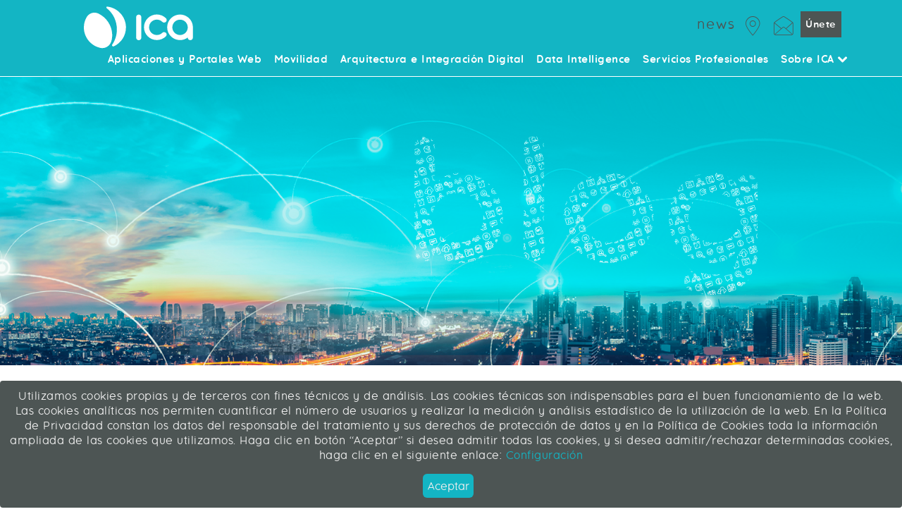

--- FILE ---
content_type: text/html;charset=UTF-8
request_url: https://www.grupoica.com/blog?p_p_id=com_liferay_blogs_web_portlet_BlogsPortlet&p_p_lifecycle=0&p_p_state=normal&p_p_mode=view&_com_liferay_blogs_web_portlet_BlogsPortlet_redirect=&p_r_p_tag=monitorizaci%C3%B3n
body_size: 16080
content:


































	
		
			
<!DOCTYPE html>







































































<html class="ltr" dir="ltr" lang="es-ES">

<head>

	
	
	<title>El Blog de Grupo ICA | Nuevas tecnologías y últimas tendencias del sector TIC - Web Corporativa Grupo ICA - Grupo ICA</title>

	<meta name="robots" content="INDEX, FOLLOW">
	<meta content="initial-scale=1.0, width=device-width" name="viewport" />

	

































<meta content="text/html; charset=UTF-8" http-equiv="content-type" />









<meta content="all" name="robots" /><meta content="Contenidos útiles y especializados sobre nuevas tendencias y últimas novedades tecnológicas." lang="es-ES" name="description" /><meta content="monitorización, Blog grupo ica, novedades tecnológicas, novedades gupo ica, nuevas tecnologías grupo ica, artículos ica, artículos grupo ica, tendencias del sector TIC, tendencias TIC, tendencias IT, ciberseguridad, cloud, infraestructuras TIC," lang="es-ES" name="keywords" />


<script type="importmap">{"imports":{"react-dom":"/o/frontend-js-react-web/__liferay__/exports/react-dom.js","prop-types":"/o/frontend-js-react-web/__liferay__/exports/prop-types.js","react-dnd":"/o/frontend-js-react-web/__liferay__/exports/react-dnd.js","formik":"/o/frontend-js-react-web/__liferay__/exports/formik.js","react":"/o/frontend-js-react-web/__liferay__/exports/react.js","react-dnd-html5-backend":"/o/frontend-js-react-web/__liferay__/exports/react-dnd-html5-backend.js","classnames":"/o/frontend-js-react-web/__liferay__/exports/classnames.js"},"scopes":{}}</script><script data-senna-track="temporary">var Liferay = window.Liferay || {};Liferay.Icons = Liferay.Icons || {};Liferay.Icons.basePath = '/o/icons';Liferay.Icons.spritemap = 'https://www.grupoica.com/o/ica-web-theme/images/clay/icons.svg';Liferay.Icons.systemSpritemap = 'https://www.grupoica.com/o/ica-web-theme/images/clay/icons.svg';</script>
<script data-senna-track="permanent" src="/combo?browserId=chrome&minifierType=js&languageId=es_ES&t=1769186394432&/o/frontend-js-jquery-web/jquery/jquery.min.js&/o/frontend-js-jquery-web/jquery/init.js&/o/frontend-js-jquery-web/jquery/ajax.js&/o/frontend-js-jquery-web/jquery/bootstrap.bundle.min.js&/o/frontend-js-jquery-web/jquery/collapsible_search.js&/o/frontend-js-jquery-web/jquery/fm.js&/o/frontend-js-jquery-web/jquery/form.js&/o/frontend-js-jquery-web/jquery/popper.min.js&/o/frontend-js-jquery-web/jquery/side_navigation.js" type="text/javascript"></script>
<link data-senna-track="temporary" href="https://www.grupoica.com/blog" rel="canonical" />
<link data-senna-track="temporary" href="https://www.grupoica.com/blog" hreflang="es-ES" rel="alternate" />
<link data-senna-track="temporary" href="https://www.grupoica.com/ca/blog" hreflang="ca-ES" rel="alternate" />
<link data-senna-track="temporary" href="https://www.grupoica.com/blog" hreflang="x-default" rel="alternate" />
<meta property="og:description" content="Contenidos útiles y especializados sobre nuevas tendencias y últimas novedades tecnológicas.">
<meta property="og:locale" content="es_ES">
<meta property="og:locale:alternate" content="es_ES">
<meta property="og:locale:alternate" content="ca_ES">
<meta property="og:site_name" content="Web Corporativa Grupo ICA">
<meta property="og:title" content="El Blog de Grupo ICA | Nuevas tecnologías y últimas tendencias del sector TIC - Web Corporativa Grupo ICA - Grupo ICA">
<meta property="og:type" content="website">
<meta property="og:url" content="https://www.grupoica.com/blog">


<link href="https://www.grupoica.com/o/ica-web-theme/images/favicon.ico" rel="icon" />



<link class="lfr-css-file" data-senna-track="temporary" href="https://www.grupoica.com/o/ica-web-theme/css/clay.css?browserId=chrome&amp;themeId=icaweb_WAR_icawebtheme&amp;minifierType=css&amp;languageId=es_ES&amp;t=1742289300000" id="liferayAUICSS" rel="stylesheet" type="text/css" />









	<link href="/combo?browserId=chrome&amp;minifierType=css&amp;themeId=icaweb_WAR_icawebtheme&amp;languageId=es_ES&amp;com_liferay_asset_publisher_web_portlet_AssetPublisherPortlet:%2Fo%2Fasset-publisher-web%2Fcss%2Fmain.css&amp;com_liferay_blogs_web_portlet_BlogsPortlet:%2Fo%2Fblogs-web%2Fblogs%2Fcss%2Fmain.css&amp;com_liferay_journal_content_web_portlet_JournalContentPortlet:%2Fo%2Fjournal-content-web%2Fcss%2Fmain.css&amp;com_liferay_portal_search_web_search_bar_portlet_SearchBarPortlet_INSTANCE_templateSearch:%2Fo%2Fportal-search-web%2Fcss%2Fmain.css&amp;com_liferay_product_navigation_product_menu_web_portlet_ProductMenuPortlet:%2Fo%2Fproduct-navigation-product-menu-web%2Fcss%2Fmain.css&amp;com_liferay_product_navigation_user_personal_bar_web_portlet_ProductNavigationUserPersonalBarPortlet:%2Fo%2Fcom.liferay.product.navigation.user.personal.bar.web%2Fcss%2Fmain.css&amp;com_liferay_site_navigation_language_web_portlet_SiteNavigationLanguagePortlet:%2Fo%2Fsite-navigation-language-web%2Fcss%2Fmain.css&amp;com_liferay_site_navigation_menu_web_portlet_SiteNavigationMenuPortlet:%2Fo%2Fsite-navigation-menu-web%2Fcss%2Fmain.css&amp;t=1742289300000" rel="stylesheet" type="text/css"
 data-senna-track="temporary" id="13b45bd3" />








<script data-senna-track="temporary" type="text/javascript">
	// <![CDATA[
		var Liferay = Liferay || {};

		Liferay.Browser = {
			acceptsGzip: function() {
				return true;
			},

			

			getMajorVersion: function() {
				return 131.0;
			},

			getRevision: function() {
				return '537.36';
			},
			getVersion: function() {
				return '131.0';
			},

			

			isAir: function() {
				return false;
			},
			isChrome: function() {
				return true;
			},
			isEdge: function() {
				return false;
			},
			isFirefox: function() {
				return false;
			},
			isGecko: function() {
				return true;
			},
			isIe: function() {
				return false;
			},
			isIphone: function() {
				return false;
			},
			isLinux: function() {
				return false;
			},
			isMac: function() {
				return true;
			},
			isMobile: function() {
				return false;
			},
			isMozilla: function() {
				return false;
			},
			isOpera: function() {
				return false;
			},
			isRtf: function() {
				return true;
			},
			isSafari: function() {
				return true;
			},
			isSun: function() {
				return false;
			},
			isWebKit: function() {
				return true;
			},
			isWindows: function() {
				return false;
			}
		};

		Liferay.Data = Liferay.Data || {};

		Liferay.Data.ICONS_INLINE_SVG = true;

		Liferay.Data.NAV_SELECTOR = '#navigation';

		Liferay.Data.NAV_SELECTOR_MOBILE = '#navigationCollapse';

		Liferay.Data.isCustomizationView = function() {
			return false;
		};

		Liferay.Data.notices = [
			
		];

		(function () {
			var available = {};

			var direction = {};

			

				available['es_ES'] = 'español\x20\x28España\x29';
				direction['es_ES'] = 'ltr';

			

				available['ca_ES'] = 'catalán\x20\x28España\x29';
				direction['ca_ES'] = 'ltr';

			

			Liferay.Language = {
				available,
				direction,
				get: function(key) {
					return key;
				}
			};
		})();

		var featureFlags = {"LPS-165493":"false","COMMERCE-9410":"false","LRAC-10632":"false","LPS-158776":"false","LPS-158259":"false","LPS-114786":"false","COMMERCE-8087":"false","LPS-153324":"false","LRAC-10757":"false","LPS-161364":"false","LPS-156421":"false","LPS-157670":"false","COMMERCE-5898":"false","LPS-166918":"false","LPS-155692":"false","LPS-166036":"false","LPS-162133":"false","LPS-148804":"false","LPS-144527":"false","COMMERCE-8949":"false","LPS-163688":"false","LPS-145112":"false","LPS-165482":"false","LPS-170670":"false","LPS-169981":"false","LPS-163118":"false","LPS-155284":"false","LPS-162964":"false","LPS-162966":"false","LPS-158675":"false","LPS-159643":"false","LPS-135430":"false","LPS-164948":"false","LPS-142518":"false","LPS-165476":"false","LPS-167932":"false","LPS-162765":"false"};

		Liferay.FeatureFlags = Object.keys(featureFlags).reduce(
			(acc, key) => ({
				...acc, [key]: featureFlags[key] === 'true'
			}), {}
		);

		Liferay.PortletKeys = {
			DOCUMENT_LIBRARY: 'com_liferay_document_library_web_portlet_DLPortlet',
			DYNAMIC_DATA_MAPPING: 'com_liferay_dynamic_data_mapping_web_portlet_DDMPortlet',
			ITEM_SELECTOR: 'com_liferay_item_selector_web_portlet_ItemSelectorPortlet'
		};

		Liferay.PropsValues = {
			JAVASCRIPT_SINGLE_PAGE_APPLICATION_TIMEOUT: 0,
			UPLOAD_SERVLET_REQUEST_IMPL_MAX_SIZE: 3221225472
		};

		Liferay.ThemeDisplay = {

			

			
				getLayoutId: function() {
					return '444';
				},

				

				getLayoutRelativeControlPanelURL: function() {
					return '/group/grupoica/~/control_panel/manage?p_p_id=com_liferay_blogs_web_portlet_BlogsPortlet';
				},

				getLayoutRelativeURL: function() {
					return '/blog';
				},
				getLayoutURL: function() {
					return 'https://www.grupoica.com/blog';
				},
				getParentLayoutId: function() {
					return '397';
				},
				isControlPanel: function() {
					return false;
				},
				isPrivateLayout: function() {
					return 'false';
				},
				isVirtualLayout: function() {
					return false;
				},
			

			getBCP47LanguageId: function() {
				return 'es-ES';
			},
			getCanonicalURL: function() {

				

				return 'https\x3a\x2f\x2fwww\x2egrupoica\x2ecom\x2fblog';
			},
			getCDNBaseURL: function() {
				return 'https://www.grupoica.com';
			},
			getCDNDynamicResourcesHost: function() {
				return '';
			},
			getCDNHost: function() {
				return '';
			},
			getCompanyGroupId: function() {
				return '20194';
			},
			getCompanyId: function() {
				return '20154';
			},
			getDefaultLanguageId: function() {
				return 'es_ES';
			},
			getDoAsUserIdEncoded: function() {
				return '';
			},
			getLanguageId: function() {
				return 'es_ES';
			},
			getParentGroupId: function() {
				return '20562';
			},
			getPathContext: function() {
				return '';
			},
			getPathImage: function() {
				return '/image';
			},
			getPathJavaScript: function() {
				return '/o/frontend-js-web';
			},
			getPathMain: function() {
				return '/c';
			},
			getPathThemeImages: function() {
				return 'https://www.grupoica.com/o/ica-web-theme/images';
			},
			getPathThemeRoot: function() {
				return '/o/ica-web-theme';
			},
			getPlid: function() {
				return '99844';
			},
			getPortalURL: function() {
				return 'https://www.grupoica.com';
			},
			getRealUserId: function() {
				return '20158';
			},
			getRemoteAddr: function() {
				return '18.191.4.112';
			},
			getRemoteHost: function() {
				return '18.191.4.112';
			},
			getScopeGroupId: function() {
				return '20562';
			},
			getScopeGroupIdOrLiveGroupId: function() {
				return '20562';
			},
			getSessionId: function() {
				return '';
			},
			getSiteAdminURL: function() {
				return 'https://www.grupoica.com/group/grupoica/~/control_panel/manage?p_p_lifecycle=0&p_p_state=maximized&p_p_mode=view';
			},
			getSiteGroupId: function() {
				return '20562';
			},
			getURLControlPanel: function() {
				return '/group/control_panel?refererPlid=99844';
			},
			getURLHome: function() {
				return 'https\x3a\x2f\x2fwww\x2egrupoica\x2ecom\x2fweb\x2fportal-empleado\x2finicio';
			},
			getUserEmailAddress: function() {
				return '';
			},
			getUserId: function() {
				return '20158';
			},
			getUserName: function() {
				return '';
			},
			isAddSessionIdToURL: function() {
				return false;
			},
			isImpersonated: function() {
				return false;
			},
			isSignedIn: function() {
				return false;
			},

			isStagedPortlet: function() {
				
					
						return true;
					
					
			},

			isStateExclusive: function() {
				return false;
			},
			isStateMaximized: function() {
				return false;
			},
			isStatePopUp: function() {
				return false;
			}
		};

		var themeDisplay = Liferay.ThemeDisplay;

		Liferay.AUI = {

			

			getCombine: function() {
				return true;
			},
			getComboPath: function() {
				return '/combo/?browserId=chrome&minifierType=&languageId=es_ES&t=1689077729781&';
			},
			getDateFormat: function() {
				return '%d/%m/%Y';
			},
			getEditorCKEditorPath: function() {
				return '/o/frontend-editor-ckeditor-web';
			},
			getFilter: function() {
				var filter = 'raw';

				
					
						filter = 'min';
					
					

				return filter;
			},
			getFilterConfig: function() {
				var instance = this;

				var filterConfig = null;

				if (!instance.getCombine()) {
					filterConfig = {
						replaceStr: '.js' + instance.getStaticResourceURLParams(),
						searchExp: '\\.js$'
					};
				}

				return filterConfig;
			},
			getJavaScriptRootPath: function() {
				return '/o/frontend-js-web';
			},
			getPortletRootPath: function() {
				return '/html/portlet';
			},
			getStaticResourceURLParams: function() {
				return '?browserId=chrome&minifierType=&languageId=es_ES&t=1689077729781';
			}
		};

		Liferay.authToken = 'iD5hq52X';

		

		Liferay.currentURL = '\x2fblog\x3fp_p_id\x3dcom_liferay_blogs_web_portlet_BlogsPortlet\x26p_p_lifecycle\x3d0\x26p_p_state\x3dnormal\x26p_p_mode\x3dview\x26_com_liferay_blogs_web_portlet_BlogsPortlet_redirect\x3d\x26p_r_p_tag\x3dmonitorizaci\x25C3\x25B3n';
		Liferay.currentURLEncoded = '\x252Fblog\x253Fp_p_id\x253Dcom_liferay_blogs_web_portlet_BlogsPortlet\x2526p_p_lifecycle\x253D0\x2526p_p_state\x253Dnormal\x2526p_p_mode\x253Dview\x2526_com_liferay_blogs_web_portlet_BlogsPortlet_redirect\x253D\x2526p_r_p_tag\x253Dmonitorizaci\x2525C3\x2525B3n';
	// ]]>
</script>

<script data-senna-track="temporary" type="text/javascript">window.__CONFIG__= {basePath: '',combine: true, defaultURLParams: null, explainResolutions: false, exposeGlobal: false, logLevel: 'warn', moduleType: 'module', namespace:'Liferay', reportMismatchedAnonymousModules: 'warn', resolvePath: '/o/js_resolve_modules', url: '/combo/?browserId=chrome&minifierType=js&languageId=es_ES&t=1689077729781&', waitTimeout: 7000};</script><script data-senna-track="permanent" src="/o/frontend-js-loader-modules-extender/loader.js?&mac=kuyYLzgmJRuntKLenfFpZdHstco=&browserId=chrome&languageId=es_ES&minifierType=js" type="text/javascript"></script><script data-senna-track="permanent" src="/combo?browserId=chrome&minifierType=js&languageId=es_ES&t=1689077729781&/o/frontend-js-aui-web/aui/aui/aui-min.js&/o/frontend-js-aui-web/liferay/modules.js&/o/frontend-js-aui-web/liferay/aui_sandbox.js&/o/frontend-js-aui-web/aui/attribute-base/attribute-base-min.js&/o/frontend-js-aui-web/aui/attribute-complex/attribute-complex-min.js&/o/frontend-js-aui-web/aui/attribute-core/attribute-core-min.js&/o/frontend-js-aui-web/aui/attribute-observable/attribute-observable-min.js&/o/frontend-js-aui-web/aui/attribute-extras/attribute-extras-min.js&/o/frontend-js-aui-web/aui/event-custom-base/event-custom-base-min.js&/o/frontend-js-aui-web/aui/event-custom-complex/event-custom-complex-min.js&/o/frontend-js-aui-web/aui/oop/oop-min.js&/o/frontend-js-aui-web/aui/aui-base-lang/aui-base-lang-min.js&/o/frontend-js-aui-web/liferay/dependency.js&/o/frontend-js-aui-web/liferay/util.js&/o/oauth2-provider-web/js/liferay.js&/o/frontend-js-web/liferay/dom_task_runner.js&/o/frontend-js-web/liferay/events.js&/o/frontend-js-web/liferay/lazy_load.js&/o/frontend-js-web/liferay/liferay.js&/o/frontend-js-web/liferay/global.bundle.js&/o/frontend-js-web/liferay/portlet.js&/o/frontend-js-web/liferay/workflow.js&/o/frontend-js-module-launcher/webpack_federation.js" type="text/javascript"></script>
<script data-senna-track="temporary" type="text/javascript">window.Liferay = Liferay || {}; window.Liferay.OAuth2 = {getAuthorizeURL: function() {return 'https://www.grupoica.com/o/oauth2/authorize';}, getBuiltInRedirectURL: function() {return 'https://www.grupoica.com/o/oauth2/redirect';}, getIntrospectURL: function() { return 'https://www.grupoica.com/o/oauth2/introspect';}, getTokenURL: function() {return 'https://www.grupoica.com/o/oauth2/token';}, getUserAgentApplication: function(externalReferenceCode) {return Liferay.OAuth2._userAgentApplications[externalReferenceCode];}, _userAgentApplications: {}}</script><script data-senna-track="temporary" type="text/javascript">try {var MODULE_MAIN='product-navigation-taglib@6.0.39/index';var MODULE_PATH='/o/product-navigation-taglib';AUI().applyConfig({groups:{controlmenu:{base:MODULE_PATH+"/",combine:Liferay.AUI.getCombine(),filter:Liferay.AUI.getFilterConfig(),modules:{"liferay-product-navigation-control-menu":{path:"control_menu/js/product_navigation_control_menu.js",requires:["aui-node","event-touch"]}},root:MODULE_PATH+"/"}}});
} catch(error) {console.error(error);}try {var MODULE_MAIN='layout-taglib@12.0.1/index';var MODULE_PATH='/o/layout-taglib';AUI().applyConfig({groups:{"layout-taglib":{base:MODULE_PATH+"/",combine:Liferay.AUI.getCombine(),filter:Liferay.AUI.getFilterConfig(),modules:{"liferay-layouts-tree":{path:"layouts_tree/js/layouts_tree.js",requires:["aui-tree-view"]},"liferay-layouts-tree-check-content-display-page":{path:"layouts_tree/js/layouts_tree_check_content_display_page.js",requires:["aui-component","plugin"]},"liferay-layouts-tree-node-radio":{path:"layouts_tree/js/layouts_tree_node_radio.js",requires:["aui-tree-node"]},"liferay-layouts-tree-node-task":{path:"layouts_tree/js/layouts_tree_node_task.js",requires:["aui-tree-node"]},"liferay-layouts-tree-radio":{path:"layouts_tree/js/layouts_tree_radio.js",requires:["aui-tree-node","liferay-layouts-tree-node-radio"]},"liferay-layouts-tree-selectable":{path:"layouts_tree/js/layouts_tree_selectable.js",requires:["liferay-layouts-tree-node-task"]},"liferay-layouts-tree-state":{path:"layouts_tree/js/layouts_tree_state.js",requires:["aui-base"]}},root:MODULE_PATH+"/"}}});
} catch(error) {console.error(error);}try {var MODULE_MAIN='@liferay/frontend-taglib@10.0.0/index';var MODULE_PATH='/o/frontend-taglib';AUI().applyConfig({groups:{"frontend-taglib":{base:MODULE_PATH+"/",combine:Liferay.AUI.getCombine(),filter:Liferay.AUI.getFilterConfig(),modules:{"liferay-management-bar":{path:"management_bar/js/management_bar.js",requires:["aui-component","liferay-portlet-base"]},"liferay-sidebar-panel":{path:"sidebar_panel/js/sidebar_panel.js",requires:["aui-base","aui-debounce","aui-parse-content","liferay-portlet-base"]}},root:MODULE_PATH+"/"}}});
} catch(error) {console.error(error);}try {var MODULE_MAIN='product-navigation-simulation-device@6.0.28/index';var MODULE_PATH='/o/product-navigation-simulation-device';AUI().applyConfig({groups:{"navigation-simulation-device":{base:MODULE_PATH+"/js/",combine:Liferay.AUI.getCombine(),filter:Liferay.AUI.getFilterConfig(),modules:{"liferay-product-navigation-simulation-device":{path:"product_navigation_simulation_device.js",requires:["aui-dialog-iframe-deprecated","aui-event-input","aui-modal","liferay-portlet-base","liferay-product-navigation-control-menu","liferay-util-window","liferay-widget-size-animation-plugin"]}},root:MODULE_PATH+"/js/"}}});
} catch(error) {console.error(error);}try {var MODULE_MAIN='invitation-invite-members-web@5.0.25/index';var MODULE_PATH='/o/invitation-invite-members-web';AUI().applyConfig({groups:{"invite-members":{base:MODULE_PATH+"/invite_members/js/",combine:Liferay.AUI.getCombine(),filter:Liferay.AUI.getFilterConfig(),modules:{"liferay-portlet-invite-members":{path:"main.js",requires:["aui-base","autocomplete-base","datasource-io","datatype-number","liferay-portlet-base","liferay-util-window","node-core"]}},root:MODULE_PATH+"/invite_members/js/"}}});
} catch(error) {console.error(error);}try {var MODULE_MAIN='staging-taglib@7.0.28/index';var MODULE_PATH='/o/staging-taglib';AUI().applyConfig({groups:{stagingTaglib:{base:MODULE_PATH+"/",combine:Liferay.AUI.getCombine(),filter:Liferay.AUI.getFilterConfig(),modules:{"liferay-export-import-management-bar-button":{path:"export_import_entity_management_bar_button/js/main.js",requires:["aui-component","liferay-search-container","liferay-search-container-select"]}},root:MODULE_PATH+"/"}}});
} catch(error) {console.error(error);}try {var MODULE_MAIN='journal-web@5.0.110/index';var MODULE_PATH='/o/journal-web';AUI().applyConfig({groups:{journal:{base:MODULE_PATH+"/js/",combine:Liferay.AUI.getCombine(),filter:Liferay.AUI.getFilterConfig(),modules:{"liferay-journal-navigation":{path:"navigation.js",requires:["aui-component","liferay-portlet-base","liferay-search-container"]},"liferay-portlet-journal":{path:"main.js",requires:["aui-base","aui-dialog-iframe-deprecated","liferay-portlet-base","liferay-util-window"]}},root:MODULE_PATH+"/js/"}}});
} catch(error) {console.error(error);}try {var MODULE_MAIN='portal-search-web@6.0.82/index';var MODULE_PATH='/o/portal-search-web';AUI().applyConfig({groups:{search:{base:MODULE_PATH+"/js/",combine:Liferay.AUI.getCombine(),filter:Liferay.AUI.getFilterConfig(),modules:{"liferay-search-bar":{path:"search_bar.js",requires:[]},"liferay-search-custom-filter":{path:"custom_filter.js",requires:[]},"liferay-search-facet-util":{path:"facet_util.js",requires:[]},"liferay-search-modified-facet":{path:"modified_facet.js",requires:["aui-form-validator","liferay-search-facet-util"]},"liferay-search-modified-facet-configuration":{path:"modified_facet_configuration.js",requires:["aui-node"]},"liferay-search-sort-configuration":{path:"sort_configuration.js",requires:["aui-node"]},"liferay-search-sort-util":{path:"sort_util.js",requires:[]}},root:MODULE_PATH+"/js/"}}});
} catch(error) {console.error(error);}try {var MODULE_MAIN='calendar-web@5.0.60/index';var MODULE_PATH='/o/calendar-web';AUI().applyConfig({groups:{calendar:{base:MODULE_PATH+"/js/",combine:Liferay.AUI.getCombine(),filter:Liferay.AUI.getFilterConfig(),modules:{"liferay-calendar-a11y":{path:"calendar_a11y.js",requires:["calendar"]},"liferay-calendar-container":{path:"calendar_container.js",requires:["aui-alert","aui-base","aui-component","liferay-portlet-base"]},"liferay-calendar-date-picker-sanitizer":{path:"date_picker_sanitizer.js",requires:["aui-base"]},"liferay-calendar-interval-selector":{path:"interval_selector.js",requires:["aui-base","liferay-portlet-base"]},"liferay-calendar-interval-selector-scheduler-event-link":{path:"interval_selector_scheduler_event_link.js",requires:["aui-base","liferay-portlet-base"]},"liferay-calendar-list":{path:"calendar_list.js",requires:["aui-template-deprecated","liferay-scheduler"]},"liferay-calendar-message-util":{path:"message_util.js",requires:["liferay-util-window"]},"liferay-calendar-recurrence-converter":{path:"recurrence_converter.js",requires:[]},"liferay-calendar-recurrence-dialog":{path:"recurrence.js",requires:["aui-base","liferay-calendar-recurrence-util"]},"liferay-calendar-recurrence-util":{path:"recurrence_util.js",requires:["aui-base","liferay-util-window"]},"liferay-calendar-reminders":{path:"calendar_reminders.js",requires:["aui-base"]},"liferay-calendar-remote-services":{path:"remote_services.js",requires:["aui-base","aui-component","liferay-calendar-util","liferay-portlet-base"]},"liferay-calendar-session-listener":{path:"session_listener.js",requires:["aui-base","liferay-scheduler"]},"liferay-calendar-simple-color-picker":{path:"simple_color_picker.js",requires:["aui-base","aui-template-deprecated"]},"liferay-calendar-simple-menu":{path:"simple_menu.js",requires:["aui-base","aui-template-deprecated","event-outside","event-touch","widget-modality","widget-position","widget-position-align","widget-position-constrain","widget-stack","widget-stdmod"]},"liferay-calendar-util":{path:"calendar_util.js",requires:["aui-datatype","aui-io","aui-scheduler","aui-toolbar","autocomplete","autocomplete-highlighters"]},"liferay-scheduler":{path:"scheduler.js",requires:["async-queue","aui-datatype","aui-scheduler","dd-plugin","liferay-calendar-a11y","liferay-calendar-message-util","liferay-calendar-recurrence-converter","liferay-calendar-recurrence-util","liferay-calendar-util","liferay-scheduler-event-recorder","liferay-scheduler-models","promise","resize-plugin"]},"liferay-scheduler-event-recorder":{path:"scheduler_event_recorder.js",requires:["dd-plugin","liferay-calendar-util","resize-plugin"]},"liferay-scheduler-models":{path:"scheduler_models.js",requires:["aui-datatype","dd-plugin","liferay-calendar-util"]}},root:MODULE_PATH+"/js/"}}});
} catch(error) {console.error(error);}try {var MODULE_MAIN='segments-simulation-web@3.0.23/index';var MODULE_PATH='/o/segments-simulation-web';AUI().applyConfig({groups:{segmentssimulation:{base:MODULE_PATH+"/js/",combine:Liferay.AUI.getCombine(),filter:Liferay.AUI.getFilterConfig(),modules:{"liferay-portlet-segments-simulation":{path:"main.js",requires:["aui-base","liferay-portlet-base"]}},root:MODULE_PATH+"/js/"}}});
} catch(error) {console.error(error);}try {var MODULE_MAIN='@liferay/document-library-web@6.0.121/document_library/js/index';var MODULE_PATH='/o/document-library-web';AUI().applyConfig({groups:{dl:{base:MODULE_PATH+"/document_library/js/legacy/",combine:Liferay.AUI.getCombine(),filter:Liferay.AUI.getFilterConfig(),modules:{"document-library-upload-component":{path:"DocumentLibraryUpload.js",requires:["aui-component","aui-data-set-deprecated","aui-overlay-manager-deprecated","aui-overlay-mask-deprecated","aui-parse-content","aui-progressbar","aui-template-deprecated","liferay-search-container","querystring-parse-simple","uploader"]}},root:MODULE_PATH+"/document_library/js/legacy/"}}});
} catch(error) {console.error(error);}try {var MODULE_MAIN='exportimport-web@5.0.55/index';var MODULE_PATH='/o/exportimport-web';AUI().applyConfig({groups:{exportimportweb:{base:MODULE_PATH+"/",combine:Liferay.AUI.getCombine(),filter:Liferay.AUI.getFilterConfig(),modules:{"liferay-export-import-export-import":{path:"js/main.js",requires:["aui-datatype","aui-dialog-iframe-deprecated","aui-modal","aui-parse-content","aui-toggler","aui-tree-view","liferay-portlet-base","liferay-util-window"]}},root:MODULE_PATH+"/"}}});
} catch(error) {console.error(error);}try {var MODULE_MAIN='portal-workflow-task-web@5.0.51/index';var MODULE_PATH='/o/portal-workflow-task-web';AUI().applyConfig({groups:{workflowtasks:{base:MODULE_PATH+"/js/",combine:Liferay.AUI.getCombine(),filter:Liferay.AUI.getFilterConfig(),modules:{"liferay-workflow-tasks":{path:"main.js",requires:["liferay-util-window"]}},root:MODULE_PATH+"/js/"}}});
} catch(error) {console.error(error);}try {var MODULE_MAIN='item-selector-taglib@5.2.28/index.es';var MODULE_PATH='/o/item-selector-taglib';AUI().applyConfig({groups:{"item-selector-taglib":{base:MODULE_PATH+"/",combine:Liferay.AUI.getCombine(),filter:Liferay.AUI.getFilterConfig(),modules:{"liferay-image-selector":{path:"image_selector/js/image_selector.js",requires:["aui-base","liferay-item-selector-dialog","liferay-portlet-base","uploader"]}},root:MODULE_PATH+"/"}}});
} catch(error) {console.error(error);}try {var MODULE_MAIN='staging-processes-web@5.0.37/index';var MODULE_PATH='/o/staging-processes-web';AUI().applyConfig({groups:{stagingprocessesweb:{base:MODULE_PATH+"/",combine:Liferay.AUI.getCombine(),filter:Liferay.AUI.getFilterConfig(),modules:{"liferay-staging-processes-export-import":{path:"js/main.js",requires:["aui-datatype","aui-dialog-iframe-deprecated","aui-modal","aui-parse-content","aui-toggler","aui-tree-view","liferay-portlet-base","liferay-util-window"]}},root:MODULE_PATH+"/"}}});
} catch(error) {console.error(error);}try {var MODULE_MAIN='frontend-editor-alloyeditor-web@5.0.36/index';var MODULE_PATH='/o/frontend-editor-alloyeditor-web';AUI().applyConfig({groups:{alloyeditor:{base:MODULE_PATH+"/js/",combine:Liferay.AUI.getCombine(),filter:Liferay.AUI.getFilterConfig(),modules:{"liferay-alloy-editor":{path:"alloyeditor.js",requires:["aui-component","liferay-portlet-base","timers"]},"liferay-alloy-editor-source":{path:"alloyeditor_source.js",requires:["aui-debounce","liferay-fullscreen-source-editor","liferay-source-editor","plugin"]}},root:MODULE_PATH+"/js/"}}});
} catch(error) {console.error(error);}try {var MODULE_MAIN='contacts-web@5.0.45/index';var MODULE_PATH='/o/contacts-web';AUI().applyConfig({groups:{contactscenter:{base:MODULE_PATH+"/js/",combine:Liferay.AUI.getCombine(),filter:Liferay.AUI.getFilterConfig(),modules:{"liferay-contacts-center":{path:"main.js",requires:["aui-io-plugin-deprecated","aui-toolbar","autocomplete-base","datasource-io","json-parse","liferay-portlet-base","liferay-util-window"]}},root:MODULE_PATH+"/js/"}}});
} catch(error) {console.error(error);}try {var MODULE_MAIN='@liferay/frontend-js-state-web@1.0.14/index';var MODULE_PATH='/o/frontend-js-state-web';AUI().applyConfig({groups:{state:{mainModule:MODULE_MAIN}}});
} catch(error) {console.error(error);}try {var MODULE_MAIN='@liferay/frontend-js-react-web@5.0.23/index';var MODULE_PATH='/o/frontend-js-react-web';AUI().applyConfig({groups:{react:{mainModule:MODULE_MAIN}}});
} catch(error) {console.error(error);}try {var MODULE_MAIN='frontend-js-components-web@2.0.43/index';var MODULE_PATH='/o/frontend-js-components-web';AUI().applyConfig({groups:{components:{mainModule:MODULE_MAIN}}});
} catch(error) {console.error(error);}try {var MODULE_MAIN='commerce-product-content-web@4.0.76/index';var MODULE_PATH='/o/commerce-product-content-web';AUI().applyConfig({groups:{productcontent:{base:MODULE_PATH+"/js/",combine:Liferay.AUI.getCombine(),modules:{"liferay-commerce-product-content":{path:"product_content.js",requires:["aui-base","aui-io-request","aui-parse-content","liferay-portlet-base","liferay-portlet-url"]}},root:MODULE_PATH+"/js/"}}});
} catch(error) {console.error(error);}try {var MODULE_MAIN='commerce-frontend-impl@4.0.32/index';var MODULE_PATH='/o/commerce-frontend-impl';AUI().applyConfig({groups:{commercefrontend:{base:MODULE_PATH+"/js/",combine:Liferay.AUI.getCombine(),modules:{"liferay-commerce-frontend-asset-categories-selector":{path:"liferay_commerce_frontend_asset_categories_selector.js",requires:["aui-tree","liferay-commerce-frontend-asset-tag-selector"]},"liferay-commerce-frontend-asset-tag-selector":{path:"liferay_commerce_frontend_asset_tag_selector.js",requires:["aui-io-plugin-deprecated","aui-live-search-deprecated","aui-template-deprecated","aui-textboxlist-deprecated","datasource-cache","liferay-service-datasource"]},"liferay-commerce-frontend-management-bar-state":{condition:{trigger:"liferay-management-bar"},path:"management_bar_state.js",requires:["liferay-management-bar"]}},root:MODULE_PATH+"/js/"}}});
} catch(error) {console.error(error);}try {var MODULE_MAIN='dynamic-data-mapping-web@5.0.70/index';var MODULE_PATH='/o/dynamic-data-mapping-web';!function(){const a=Liferay.AUI;AUI().applyConfig({groups:{ddm:{base:MODULE_PATH+"/js/",combine:Liferay.AUI.getCombine(),filter:a.getFilterConfig(),modules:{"liferay-ddm-form":{path:"ddm_form.js",requires:["aui-base","aui-datatable","aui-datatype","aui-image-viewer","aui-parse-content","aui-set","aui-sortable-list","json","liferay-form","liferay-layouts-tree","liferay-layouts-tree-radio","liferay-layouts-tree-selectable","liferay-map-base","liferay-translation-manager","liferay-util-window"]},"liferay-portlet-dynamic-data-mapping":{condition:{trigger:"liferay-document-library"},path:"main.js",requires:["arraysort","aui-form-builder-deprecated","aui-form-validator","aui-map","aui-text-unicode","json","liferay-menu","liferay-translation-manager","liferay-util-window","text"]},"liferay-portlet-dynamic-data-mapping-custom-fields":{condition:{trigger:"liferay-document-library"},path:"custom_fields.js",requires:["liferay-portlet-dynamic-data-mapping"]}},root:MODULE_PATH+"/js/"}}})}();
} catch(error) {console.error(error);}</script>


<script data-senna-track="temporary" type="text/javascript">
	// <![CDATA[
		
			
				
		

		

		
	// ]]>
</script>





	
		

			

			
		
		



	
		

			

			
		
	












	



















<link class="lfr-css-file" data-senna-track="temporary" href="https://www.grupoica.com/o/ica-web-theme/css/main.css?browserId=chrome&amp;themeId=icaweb_WAR_icawebtheme&amp;minifierType=css&amp;languageId=es_ES&amp;t=1742289300000" id="liferayThemeCSS" rel="stylesheet" type="text/css" />








	<style data-senna-track="temporary" type="text/css">

		

			

				

					

#p_p_id_com_liferay_asset_publisher_web_portlet_AssetPublisherPortlet_ .portlet-content {

}
.cab-ica {
    display: flex !important;
    align-items: center;
}
.cab-texto {
    margin-top: 0 !important;
}



				

			

		

			

				

					

#p_p_id_com_liferay_blogs_web_portlet_BlogsPortlet_ .portlet-content {

}
.icablog-list .widget-mode-detail .widget-mode-detail-text p, .icablog-list .widget-mode-detail .widget-mode-detail-text li {
    font-size: 16px;
    line-height: 1.8;
    color: #4d5554;
}
.icablog-list p strong i {
    border: 1px solid #4d5554;
    border-radius: 50%;
    padding: 0.2rem 0.4rem;
    font-style: normal;
    margin: 0 0.4rem 0 0;
}


.icablog-list p strong i:before {
    content: "\f007";
    text-decoration: inherit;
    display: inline-block;
    font-family: 'fontawesome-alloy';
}
.icablog-list li.taglib-social-bookmark-linkedin a {
    background-color: #0077b5;
    border-radius: 50%;
    width: 100px;
    height: 100px;
    text-align: center;
    padding: 36px 0 0 0;
    display: inline-block;
    color: #fff;
    transition: opacity .3s ease-in;
}
.icablog-list li.taglib-social-bookmark-twitter a svg,  .icablog-list li.taglib-social-bookmark-facebook a svg,  .icablog-list li.taglib-social-bookmark-linkedin a svg {
    width: 30px;
    height: 30px;
}
.icablog-list li.taglib-social-bookmark-twitter a:hover,  .icablog-list li.taglib-social-bookmark-facebook a:hover,  .icablog-list li.taglib-social-bookmark-linkedin a:hover {
    opacity: 0.7;
    transition: opacity .3s ease-in;
}



				

			

		

			

				

					

#p_p_id_com_liferay_journal_content_web_portlet_JournalContentPortlet_ .portlet-content {

}
.cab-event {
    height: 200px;
    overflow: hidden;
    background-image: url(/documents/20562/0/evento-IDC-Digital-Government.jpg);
    background-size: cover;
    background-repeat: no-repeat;
    background-position: center right;
}



				

			

		

			

				

					

#p_p_id_com_liferay_journal_content_web_portlet_JournalContentPortlet_INSTANCE_56_99844_ .portlet-content {

}
.blog-cab .cab-ica {
    height: 180px;
}
@media only screen and (min-width: 425px) {
.blog-cab .cab-ica {
    height: 230px;
}
}
@media only screen and (min-width: 768px) {
.blog-cab .cab-ica {
    height: 410px;
}
}



				

			

		

			

		

			

		

			

		

			

		

			

		

			

		

	</style>


<link href="/o/commerce-frontend-js/styles/main.css" rel="stylesheet" type="text/css" /><style data-senna-track="temporary" type="text/css">
</style>
<script>
Liferay.Loader.require(
'@liferay/frontend-js-state-web@1.0.14',
function(FrontendJsState) {
try {
} catch (err) {
	console.error(err);
}
});

</script><script>
Liferay.Loader.require(
'frontend-js-spa-web@5.0.35/init',
function(frontendJsSpaWebInit) {
try {
(function() {
frontendJsSpaWebInit.default({"navigationExceptionSelectors":":not([target=\"_blank\"]):not([data-senna-off]):not([data-resource-href]):not([data-cke-saved-href]):not([data-cke-saved-href])","cacheExpirationTime":-1,"clearScreensCache":false,"portletsBlacklist":["com_liferay_nested_portlets_web_portlet_NestedPortletsPortlet","com_liferay_site_navigation_directory_web_portlet_SitesDirectoryPortlet","com_liferay_questions_web_internal_portlet_QuestionsPortlet","com_liferay_account_admin_web_internal_portlet_AccountUsersRegistrationPortlet","com_liferay_portal_language_override_web_internal_portlet_PLOPortlet","com_liferay_login_web_portlet_LoginPortlet","com_liferay_login_web_portlet_FastLoginPortlet"],"validStatusCodes":[221,490,494,499,491,492,493,495,220],"debugEnabled":false,"loginRedirect":"","excludedPaths":["/c/document_library","/documents","/image"],"userNotification":{"message":"Parece que esto está tardando más de lo esperado.","title":"Vaya","timeout":30000},"requestTimeout":0})
})();
} catch (err) {
	console.error(err);
}
});

</script><script type="text/javascript">
Liferay.on(
	'ddmFieldBlur', function(event) {
		if (window.Analytics) {
			Analytics.send(
				'fieldBlurred',
				'Form',
				{
					fieldName: event.fieldName,
					focusDuration: event.focusDuration,
					formId: event.formId,
					page: event.page
				}
			);
		}
	}
);

Liferay.on(
	'ddmFieldFocus', function(event) {
		if (window.Analytics) {
			Analytics.send(
				'fieldFocused',
				'Form',
				{
					fieldName: event.fieldName,
					formId: event.formId,
					page: event.page
				}
			);
		}
	}
);

Liferay.on(
	'ddmFormPageShow', function(event) {
		if (window.Analytics) {
			Analytics.send(
				'pageViewed',
				'Form',
				{
					formId: event.formId,
					page: event.page,
					title: event.title
				}
			);
		}
	}
);

Liferay.on(
	'ddmFormSubmit', function(event) {
		if (window.Analytics) {
			Analytics.send(
				'formSubmitted',
				'Form',
				{
					formId: event.formId,
					title: event.title
				}
			);
		}
	}
);

Liferay.on(
	'ddmFormView', function(event) {
		if (window.Analytics) {
			Analytics.send(
				'formViewed',
				'Form',
				{
					formId: event.formId,
					title: event.title
				}
			);
		}
	}
);

</script><script>

</script>













<script data-senna-track="temporary" type="text/javascript">
	if (window.Analytics) {
		window._com_liferay_document_library_analytics_isViewFileEntry = false;
	}
</script>






















	<script data-senna-track="permanent" src="/combo?minifierType=js&/o/ica-web-theme/js/doubletaptogo.js&/o/ica-web-theme/js/slick.js&/o/ica-web-theme/js/wow.min.js" type="text/javascript"></script>
	
	<!-- LeadFeeder -->
	<script> (function(){ window.ldfdr = window.ldfdr || {}; (function(d, s, ss, fs){ fs = d.getElementsByTagName(s)[0]; function ce(src){ var cs = d.createElement(s); cs.src = src; setTimeout(function(){fs.parentNode.insertBefore(cs,fs)}, 1); } ce(ss); })(document, 'script', 'https://sc.lfeeder.com/lftracker_v1_Xbp1oaEVXOq8EdVj.js'); })(); </script>
  	


</head>

<body class="controls-visible chrome default yui3-skin-sam signed-out public-page site ica">

<nav class="quick-access-nav">
	<ul>
		<li><a href="#main-content">Saltar al contenido</a></li>
	</ul>
</nav>

















































































<div class="container-fluid" id="wrapper">
	<header id="banner" role="banner" class="container">
		<div id="heading">
			<div id="logo" class="span3">
				<a id="a_logo" class="logo custom-logo" href="https://www.grupoica.com" title="Ir a inicio"> <img id="img_logo" alt="logo ICA" src="https://www.grupoica.com/o/ica-web-theme/images/ICA/logo-ica.svg"> </a>
			</div>
		</div>


<div class="nav__block" id="div_nav_block">
	<a href="#" title="" class="nav__block__open" id="a_nav_block">
	 <img alt="Abrir men&uacute;" class="ico_menu" src="https://www.grupoica.com/o/ica-web-theme/images/ICA/ico_menu.png" title="men&uacute;">
	 <img alt="Cerrar men&uacute;" class="ico_menu_open" src="https://www.grupoica.com/o/ica-web-theme/images/ICA/ico_menu_open.png" title="men&uacute;">
	</a>
</div>

<nav class="sort-pages modify-pages" id="navigation" role="navigation">
	<div id="visor-contenido" class="visor-contenido span9">
		<div class="MenuContacto-Container">
			<ul class="MenuContacto-Ul">
				<li class="MenuContacto-localizacion">
					<a href="/noticias" target="_self" title="Ir a noticias">
						<span class="MenuContacto-noticias">news</span><i class="ican-docs"></i>
					</a>
				</li>
				<li class="MenuContacto-localizacion">
					<a href="/contacto/#ancla-oficinas" target="_self" title="Ver oficinas"><i class="ican-pin"><span class="hide">oficinas</span></i></a>
				</li>
				<li class="MenuContacto-contacto">
					<a href="/contacto" target="_self" title="Ir a Formulario de contacto"><i class="ican-mail-open"><span class="hide">contacto</span></i> </a>
				</li>

				<li class="boton-secundario boton-cv">
					<a href="/talento/tu-carrera" target="_self">Únete</a>
				</li>
			</ul>
		</div>
	</div>


	<ul id="ul_first_level" class="nav__first-level" aria-label="Páginas del sitio web" role="menubar">
					<ul class="child-menu nav__second-level" id="ul_second_level" role="menu">
							

							<li class=" nav__second-level-item" id="layout_460" role="presentation">
								<a  class="nav__second-level__link" aria-labelledby="layout_460" href="https://www.grupoica.com/transformacion-digital/aplicaciones-portales-web"  role="menuitem">Aplicaciones y Portales Web </a>
							</li>
							

							<li class=" nav__second-level-item" id="layout_461" role="presentation">
								<a  class="nav__second-level__link" aria-labelledby="layout_461" href="https://www.grupoica.com/transformacion-digital/movilidad"  role="menuitem">Movilidad </a>
							</li>
							

							<li class=" nav__second-level-item" id="layout_472" role="presentation">
								<a  class="nav__second-level__link" aria-labelledby="layout_472" href="https://www.grupoica.com/transformacion-digital/arquitectura-integracion-digital"  role="menuitem">Arquitectura e Integración Digital </a>
							</li>
							

							<li class=" nav__second-level-item" id="layout_471" role="presentation">
								<a  class="nav__second-level__link" aria-labelledby="layout_471" href="https://www.grupoica.com/transformacion-digital/data-intelligence"  role="menuitem">Data Intelligence </a>
							</li>
							

							<li class=" nav__second-level-item" id="layout_408" role="presentation">
								<a  class="nav__second-level__link" aria-labelledby="layout_408" href="https://www.grupoica.com/servicios-profesionales"  role="menuitem">Servicios Profesionales </a>
							</li>
							

							<li class=" nav__second-level-item" id="layout_399" role="presentation">
								<a  class="nav__second-level__link" aria-labelledby="layout_399" href="https://www.grupoica.com/sobre-ica"  role="menuitem">Sobre ICA <b class="icon-chevron-down"></b></a>
									<ul class="child-menu nav__third-level ul_third_level" role="menu">
				
											
							
											
											<li class=" nav__third-level-item" id="layout_423" role="presentation">
												<a  class="nav__third-level__link" aria-labelledby="layout_423" href="https://www.grupoica.com/sobre-grupo-ica/innovacion"  role="menuitem">
													<span class="nav__block-level__text">Innovación </span>
												</a>
											</li>
				
											
							
											
											<li class=" nav__third-level-item" id="layout_418" role="presentation">
												<a  class="nav__third-level__link" aria-labelledby="layout_418" href="https://www.grupoica.com/sobre-grupo-ica/sostenibilidad"  role="menuitem">
													<span class="nav__block-level__text">Sostenibilidad </span>
												</a>
											</li>
				
											
							
											
											<li class=" nav__third-level-item" id="layout_419" role="presentation">
												<a  class="nav__third-level__link" aria-labelledby="layout_419" href="https://www.grupoica.com/sobre-grupo-ica/certificados"  role="menuitem">
													<span class="nav__block-level__text">Certificados </span>
												</a>
											</li>
				
											
							
											
											<li class=" nav__third-level-item" id="layout_420" role="presentation">
												<a  class="nav__third-level__link" aria-labelledby="layout_420" href="https://www.grupoica.com/sobre-grupo-ica/partners"  role="menuitem">
													<span class="nav__block-level__text">Partners </span>
												</a>
											</li>
				
											
							
											
											<li class=" nav__third-level-item" id="layout_421" role="presentation">
												<a  class="nav__third-level__link" aria-labelledby="layout_421" href="https://www.grupoica.com/sobre-grupo-ica/clientes"  role="menuitem">
													<span class="nav__block-level__text">Clientes </span>
												</a>
											</li>
				
											
							
											
											<li class=" nav__third-level-item" id="layout_438" role="presentation">
												<a  class="nav__third-level__link" aria-labelledby="layout_438" href="https://www.grupoica.com/sobre-grupo-ica/participadas"  role="menuitem">
													<span class="nav__block-level__text">Participadas </span>
												</a>
											</li>
				
											
							
											
											<li class=" nav__third-level-item" id="layout_509" role="presentation">
												<a  class="nav__third-level__link" aria-labelledby="layout_509" href="https://canaletico.info/@ICAINFORM%c3%81TICAYCOMUNICACIONESAVANZADAS/informar/" target="_blank" role="menuitem">
													<span class="nav__block-level__text">Canal de denuncias </span>
												</a>
											</li>
									</ul>
							</li>
					</ul>
	</ul>
</nav>	</header>
	<main>
					<div class="ancho100">










































































	

	<div class="portlet-boundary portlet-boundary_com_liferay_journal_content_web_portlet_JournalContentPortlet_  portlet-static portlet-static-end portlet-barebone portlet-journal-content blog-cab" id="p_p_id_com_liferay_journal_content_web_portlet_JournalContentPortlet_INSTANCE_56_99844_">
		<span id="p_com_liferay_journal_content_web_portlet_JournalContentPortlet_INSTANCE_56_99844"></span>




	

	
		
			




































	
		
<section class="portlet" id="portlet_com_liferay_journal_content_web_portlet_JournalContentPortlet_INSTANCE_56_99844">


	<div class="portlet-content">

		<div class="autofit-float autofit-row portlet-header">
			<div class="autofit-col autofit-col-expand">
			</div>

			<div class="autofit-col autofit-col-end">
				<div class="autofit-section">














<div class="visible-interaction">

	

	
</div>				</div>
			</div>
		</div>

		
			<div class=" portlet-content-container">
				


	<div class="portlet-body">



	
		
			
				
					















































	

				

				
					
						


	

		
































	
	
		
			
			
				
					
					
					
					

						

						<div class="" data-fragments-editor-item-id="20109-100350" data-fragments-editor-item-type="fragments-editor-mapped-item" >
							
























	
	
	
		<div class="journal-content-article " data-analytics-asset-id="100348" data-analytics-asset-title="Blog" data-analytics-asset-type="web-content">
			

			<div class="cab-ica" style="background-image:url(/documents/206096/206171/137424/ad40e3c0-9614-a903-7d4a-9bcb39ad2e8f?t=1585565236373)">
	<div class="container">
		<div class="cab-texto">
			<p class="cab_titulo"></p>
			<p class="cab_parrafo"></p>
		</div>
	</div>
</div>

			
		</div>

		

	



						</div>
					
				
			
		
	




	

	

	

	

	

	




	
	
					
				
			
		
	
	


	</div>

			</div>
		
	</div>
</section>
	

		
		







	</div>






					</div>
		<section id="content" class="container">
				<nav id="breadcrumbs" class="">	










































































	

	<div class="portlet-boundary portlet-boundary_com_liferay_site_navigation_breadcrumb_web_portlet_SiteNavigationBreadcrumbPortlet_  portlet-static portlet-static-end portlet-barebone portlet-breadcrumb " id="p_p_id_com_liferay_site_navigation_breadcrumb_web_portlet_SiteNavigationBreadcrumbPortlet_">
		<span id="p_com_liferay_site_navigation_breadcrumb_web_portlet_SiteNavigationBreadcrumbPortlet"></span>




	

	
		
			




































	
		
<section class="portlet" id="portlet_com_liferay_site_navigation_breadcrumb_web_portlet_SiteNavigationBreadcrumbPortlet">


	<div class="portlet-content">

		<div class="autofit-float autofit-row portlet-header">
			<div class="autofit-col autofit-col-expand">
			</div>

			<div class="autofit-col autofit-col-end">
				<div class="autofit-section">
				</div>
			</div>
		</div>

		
			<div class=" portlet-content-container">
				


	<div class="portlet-body">



	
		
			
				
					















































	

				

				
					
						


	

		























<nav aria-label="Ruta de navegación" id="_com_liferay_site_navigation_breadcrumb_web_portlet_SiteNavigationBreadcrumbPortlet_breadcrumbs-defaultScreen">
	
		
	<ol class="breadcrumb">
			<li class="breadcrumb-item">
					<a class="breadcrumb-link" href="https://www.grupoica.com/inicio" title="Inicio">
						<span class="breadcrumb-text-truncate">Inicio</span>
					</a>
			</li>
			<li class="breadcrumb-item">
					<a class="breadcrumb-link" href="https://www.grupoica.com/blog" title="Blog">
						<span class="breadcrumb-text-truncate">Blog</span>
					</a>
			</li>
			<li class="breadcrumb-item">
					<span class="active breadcrumb-text-truncate">monitorización</span>
			</li>
	</ol>

	
</nav>

	
	
					
				
			
		
	
	


	</div>

			</div>
		
	</div>
</section>
	

		
		







	</div>






				</nav>
































	

		
















	
	
		<style type="text/css">
			.master-layout-fragment .portlet-header {
				display: none;
			}
		</style>

		

		<div class="columns-1" id="main-content" role="main">
	<div class="portlet-layout row">
		<div class="col-md-12 portlet-column portlet-column-only" id="column-1">
			<div class="portlet-dropzone portlet-column-content portlet-column-content-only" id="layout-column_column-1">





































	

	<div class="portlet-boundary portlet-boundary_com_liferay_blogs_web_portlet_BlogsPortlet_  portlet-static portlet-static-end portlet-barebone portlet-blogs icablog-list listado-noticias-eventos" id="p_p_id_com_liferay_blogs_web_portlet_BlogsPortlet_">
		<span id="p_com_liferay_blogs_web_portlet_BlogsPortlet"></span>




	

	
		
			




































	
		
<section class="portlet" id="portlet_com_liferay_blogs_web_portlet_BlogsPortlet">


	<div class="portlet-content">

		<div class="autofit-float autofit-row portlet-header">
			<div class="autofit-col autofit-col-expand">
			</div>

			<div class="autofit-col autofit-col-end">
				<div class="autofit-section">




















<div class="btn-group">
	

	

	

	
</div>				</div>
			</div>
		</div>

		
			<div class=" portlet-content-container">
				


	<div class="portlet-body">



	
		
			
				
					















































	

				

				
					
						


	

		







































	













































































	

		

		
			
				<input  class="field form-control"  id="_com_liferay_blogs_web_portlet_BlogsPortlet_redirect"    name="_com_liferay_blogs_web_portlet_BlogsPortlet_redirect"     type="hidden" value="https://www.grupoica.com/blog?p_p_id=com_liferay_blogs_web_portlet_BlogsPortlet&amp;p_p_lifecycle=0&amp;p_p_state=normal&amp;p_p_mode=view&amp;_com_liferay_blogs_web_portlet_BlogsPortlet_redirect=&amp;p_r_p_tag=monitorizaci%C3%B3n"   />
			
		

		
	















	


























	
	
	

		

		<h2 class="entry-title taglib-categorization-filter">
			Entradas con etiqueta <em><span class="label label-dark label-lg" dismissible="true" >
			<span class="label-item label-item-expand">monitorización</span>

			<span class="label-item label-item-after">
				<a href="https://www.grupoica.com/blog?p_p_id=com_liferay_blogs_web_portlet_BlogsPortlet&p_p_lifecycle=0&p_p_state=normal&p_p_mode=view&p_r_p_tag=" title="Eliminar">
					<svg class="lexicon-icon lexicon-icon-times-circle" role="presentation" viewBox="0 0 512 512" ><use xlink:href="https://www.grupoica.com/o/ica-web-theme/images/clay/icons.svg#times-circle" /></svg>
				</a>
			</span>
		</span></em>.
		</h2>
	













































	


        
        
        
        
       
                   
       <div class="entry approved blog-list">
            <div class="entry-content">
                <div class="entry-image" style="background-image: url(/documents/195109/195112/148532.jpg/68b018a3-8aec-61d3-9024-1473988f2f19?version=1.0&t=1585564922276);">

                </div>
                <div class="entry-date"> <span class="hide-accessible">Fecha de publicacion</span>22 abr 2019</div>
            </div>
                <div class="entry-title">
                    <h2>Reputación online: las 3 amenazas que pueden desplomar tu valor de marca</h2>
                </div>
                
                
            
            
            <ul class="edit-tags">
                                     
                    <li><a href="https://www.grupoica.com/blog?p_p_id=com_liferay_blogs_web_portlet_BlogsPortlet&p_p_lifecycle=0&p_p_state=normal&p_p_mode=view&p_r_p_tag=ciberseguridad">ciberseguridad</a></li>
                                     
                    <li><a href="https://www.grupoica.com/blog?p_p_id=com_liferay_blogs_web_portlet_BlogsPortlet&p_p_lifecycle=0&p_p_state=normal&p_p_mode=view&p_r_p_tag=monitorizaci%C3%B3n">monitorización</a></li>
                                     
                    <li><a href="https://www.grupoica.com/blog?p_p_id=com_liferay_blogs_web_portlet_BlogsPortlet&p_p_lifecycle=0&p_p_state=normal&p_p_mode=view&p_r_p_tag=recorded+future">recorded future</a></li>
                                     
                    <li><a href="https://www.grupoica.com/blog?p_p_id=com_liferay_blogs_web_portlet_BlogsPortlet&p_p_lifecycle=0&p_p_state=normal&p_p_mode=view&p_r_p_tag=amenazas+avanzadas">amenazas avanzadas</a></li>
                                     
                    <li><a href="https://www.grupoica.com/blog?p_p_id=com_liferay_blogs_web_portlet_BlogsPortlet&p_p_lifecycle=0&p_p_state=normal&p_p_mode=view&p_r_p_tag=malware">malware</a></li>
                                     
                    <li><a href="https://www.grupoica.com/blog?p_p_id=com_liferay_blogs_web_portlet_BlogsPortlet&p_p_lifecycle=0&p_p_state=normal&p_p_mode=view&p_r_p_tag=reputaci%C3%B3n+online">reputación online</a></li>
                                     
                    <li><a href="https://www.grupoica.com/blog?p_p_id=com_liferay_blogs_web_portlet_BlogsPortlet&p_p_lifecycle=0&p_p_state=normal&p_p_mode=view&p_r_p_tag=reputaci%C3%B3n+digital">reputación digital</a></li>
                                     
                    <li><a href="https://www.grupoica.com/blog?p_p_id=com_liferay_blogs_web_portlet_BlogsPortlet&p_p_lifecycle=0&p_p_state=normal&p_p_mode=view&p_r_p_tag=reputaci%C3%B3n+marca">reputación marca</a></li>
                                     
                    <li><a href="https://www.grupoica.com/blog?p_p_id=com_liferay_blogs_web_portlet_BlogsPortlet&p_p_lifecycle=0&p_p_state=normal&p_p_mode=view&p_r_p_tag=marca+online">marca online</a></li>
                                     
                    <li><a href="https://www.grupoica.com/blog?p_p_id=com_liferay_blogs_web_portlet_BlogsPortlet&p_p_lifecycle=0&p_p_state=normal&p_p_mode=view&p_r_p_tag=valor+de+marca">valor de marca</a></li>
                                     
                    <li><a href="https://www.grupoica.com/blog?p_p_id=com_liferay_blogs_web_portlet_BlogsPortlet&p_p_lifecycle=0&p_p_state=normal&p_p_mode=view&p_r_p_tag=amenazas+valor+de+marca">amenazas valor de marca</a></li>
                                     
                    <li><a href="https://www.grupoica.com/blog?p_p_id=com_liferay_blogs_web_portlet_BlogsPortlet&p_p_lifecycle=0&p_p_state=normal&p_p_mode=view&p_r_p_tag=amenazas+reputaci%C3%B3n+online">amenazas reputación online</a></li>
                                     
                    <li><a href="https://www.grupoica.com/blog?p_p_id=com_liferay_blogs_web_portlet_BlogsPortlet&p_p_lifecycle=0&p_p_state=normal&p_p_mode=view&p_r_p_tag=spearphising">spearphising</a></li>
                                     
                    <li><a href="https://www.grupoica.com/blog?p_p_id=com_liferay_blogs_web_portlet_BlogsPortlet&p_p_lifecycle=0&p_p_state=normal&p_p_mode=view&p_r_p_tag=amenazas+persistentes+avanzadas">amenazas persistentes avanzadas</a></li>
                                     
                    <li><a href="https://www.grupoica.com/blog?p_p_id=com_liferay_blogs_web_portlet_BlogsPortlet&p_p_lifecycle=0&p_p_state=normal&p_p_mode=view&p_r_p_tag=metadatos+de+malware">metadatos de malware</a></li>
                                     
                    <li><a href="https://www.grupoica.com/blog?p_p_id=com_liferay_blogs_web_portlet_BlogsPortlet&p_p_lifecycle=0&p_p_state=normal&p_p_mode=view&p_r_p_tag=amenazas+ocultas">amenazas ocultas</a></li>
                                     
                    <li><a href="https://www.grupoica.com/blog?p_p_id=com_liferay_blogs_web_portlet_BlogsPortlet&p_p_lifecycle=0&p_p_state=normal&p_p_mode=view&p_r_p_tag=hashes">hashes</a></li>
                                     
                    <li><a href="https://www.grupoica.com/blog?p_p_id=com_liferay_blogs_web_portlet_BlogsPortlet&p_p_lifecycle=0&p_p_state=normal&p_p_mode=view&p_r_p_tag=abuso+de+tu+marca">abuso de tu marca</a></li>
            </ul>
            <div class="entry-body"> <a href="/blog/-/blogs/reputacion-online-amenazas-desplomar-valor-de-marca">Leer
                    mas <span class="hide-accessible">sobre Reputación online: las 3 amenazas que pueden desplomar tu valor de marca</span> </a> 
            </div>
        </div>
           

        
        
        
        
       
                   
       <div class="entry approved blog-list">
            <div class="entry-content">
                <div class="entry-image" style="background-image: url(/documents/195109/195112/144556.jpg/d3fcc6c4-d7b5-4a66-9297-bfd26ca382b0?version=1.0&t=1585564921866);">

                </div>
                <div class="entry-date"> <span class="hide-accessible">Fecha de publicacion</span>11 mar 2019</div>
            </div>
                <div class="entry-title">
                    <h2>Reputación online: por qué es imprescindible la vigilancia digital de tu marca</h2>
                </div>
                
                
            
            
            <ul class="edit-tags">
                                     
                    <li><a href="https://www.grupoica.com/blog?p_p_id=com_liferay_blogs_web_portlet_BlogsPortlet&p_p_lifecycle=0&p_p_state=normal&p_p_mode=view&p_r_p_tag=ciberseguridad">ciberseguridad</a></li>
                                     
                    <li><a href="https://www.grupoica.com/blog?p_p_id=com_liferay_blogs_web_portlet_BlogsPortlet&p_p_lifecycle=0&p_p_state=normal&p_p_mode=view&p_r_p_tag=inteligencia+artificial">inteligencia artificial</a></li>
                                     
                    <li><a href="https://www.grupoica.com/blog?p_p_id=com_liferay_blogs_web_portlet_BlogsPortlet&p_p_lifecycle=0&p_p_state=normal&p_p_mode=view&p_r_p_tag=seguridad+inform%C3%A1tica">seguridad informática</a></li>
                                     
                    <li><a href="https://www.grupoica.com/blog?p_p_id=com_liferay_blogs_web_portlet_BlogsPortlet&p_p_lifecycle=0&p_p_state=normal&p_p_mode=view&p_r_p_tag=monitorizaci%C3%B3n">monitorización</a></li>
                                     
                    <li><a href="https://www.grupoica.com/blog?p_p_id=com_liferay_blogs_web_portlet_BlogsPortlet&p_p_lifecycle=0&p_p_state=normal&p_p_mode=view&p_r_p_tag=dark+web">dark web</a></li>
                                     
                    <li><a href="https://www.grupoica.com/blog?p_p_id=com_liferay_blogs_web_portlet_BlogsPortlet&p_p_lifecycle=0&p_p_state=normal&p_p_mode=view&p_r_p_tag=ataques+inform%C3%A1ticos">ataques informáticos</a></li>
                                     
                    <li><a href="https://www.grupoica.com/blog?p_p_id=com_liferay_blogs_web_portlet_BlogsPortlet&p_p_lifecycle=0&p_p_state=normal&p_p_mode=view&p_r_p_tag=reputaci%C3%B3n+online">reputación online</a></li>
                                     
                    <li><a href="https://www.grupoica.com/blog?p_p_id=com_liferay_blogs_web_portlet_BlogsPortlet&p_p_lifecycle=0&p_p_state=normal&p_p_mode=view&p_r_p_tag=redes+sociales">redes sociales</a></li>
                                     
                    <li><a href="https://www.grupoica.com/blog?p_p_id=com_liferay_blogs_web_portlet_BlogsPortlet&p_p_lifecycle=0&p_p_state=normal&p_p_mode=view&p_r_p_tag=blogs">blogs</a></li>
                                     
                    <li><a href="https://www.grupoica.com/blog?p_p_id=com_liferay_blogs_web_portlet_BlogsPortlet&p_p_lifecycle=0&p_p_state=normal&p_p_mode=view&p_r_p_tag=foros">foros</a></li>
                                     
                    <li><a href="https://www.grupoica.com/blog?p_p_id=com_liferay_blogs_web_portlet_BlogsPortlet&p_p_lifecycle=0&p_p_state=normal&p_p_mode=view&p_r_p_tag=escucha+activa">escucha activa</a></li>
                                     
                    <li><a href="https://www.grupoica.com/blog?p_p_id=com_liferay_blogs_web_portlet_BlogsPortlet&p_p_lifecycle=0&p_p_state=normal&p_p_mode=view&p_r_p_tag=fake+news">fake news</a></li>
                                     
                    <li><a href="https://www.grupoica.com/blog?p_p_id=com_liferay_blogs_web_portlet_BlogsPortlet&p_p_lifecycle=0&p_p_state=normal&p_p_mode=view&p_r_p_tag=identidad+digital">identidad digital</a></li>
                                     
                    <li><a href="https://www.grupoica.com/blog?p_p_id=com_liferay_blogs_web_portlet_BlogsPortlet&p_p_lifecycle=0&p_p_state=normal&p_p_mode=view&p_r_p_tag=alerta+temprana">alerta temprana</a></li>
                                     
                    <li><a href="https://www.grupoica.com/blog?p_p_id=com_liferay_blogs_web_portlet_BlogsPortlet&p_p_lifecycle=0&p_p_state=normal&p_p_mode=view&p_r_p_tag=reputaci%C3%B3n+digital">reputación digital</a></li>
                                     
                    <li><a href="https://www.grupoica.com/blog?p_p_id=com_liferay_blogs_web_portlet_BlogsPortlet&p_p_lifecycle=0&p_p_state=normal&p_p_mode=view&p_r_p_tag=vigilancia+digital">vigilancia digital</a></li>
                                     
                    <li><a href="https://www.grupoica.com/blog?p_p_id=com_liferay_blogs_web_portlet_BlogsPortlet&p_p_lifecycle=0&p_p_state=normal&p_p_mode=view&p_r_p_tag=marca">marca</a></li>
                                     
                    <li><a href="https://www.grupoica.com/blog?p_p_id=com_liferay_blogs_web_portlet_BlogsPortlet&p_p_lifecycle=0&p_p_state=normal&p_p_mode=view&p_r_p_tag=reputaci%C3%B3n+marca">reputación marca</a></li>
                                     
                    <li><a href="https://www.grupoica.com/blog?p_p_id=com_liferay_blogs_web_portlet_BlogsPortlet&p_p_lifecycle=0&p_p_state=normal&p_p_mode=view&p_r_p_tag=deep+web">deep web</a></li>
                                     
                    <li><a href="https://www.grupoica.com/blog?p_p_id=com_liferay_blogs_web_portlet_BlogsPortlet&p_p_lifecycle=0&p_p_state=normal&p_p_mode=view&p_r_p_tag=inteligencia+%C3%BAtil">inteligencia útil</a></li>
            </ul>
            <div class="entry-body"> <a href="/blog/-/blogs/reputacion-online-por-que-es-imprescindible-la-vigilancia-digital-de-tu-marca">Leer
                    mas <span class="hide-accessible">sobre Reputación online: por qué es imprescindible la vigilancia digital de tu marca</span> </a> 
            </div>
        </div>
           










































	











































<script>
	function _com_liferay_blogs_web_portlet_BlogsPortlet_submitForm(curParam, cur) {
		var data = {};

		data[curParam] = cur;

		Liferay.Util.postForm(
			document.fnha__com_liferay_blogs_web_portlet_BlogsPortlet_pageIteratorFm,
			{
				data: data
			}
		);
	}
</script>






	
	
					
				
			
		
	
	


	</div>

			</div>
		
	</div>
</section>
	

		
		







	</div>






</div>
		</div>
	</div>
</div>
	


<form action="#" aria-hidden="true" class="hide" id="hrefFm" method="post" name="hrefFm"><span></span><button hidden type="submit">Oculto</button></form>

	
		</section>
	</main>
	<footer id="footer" role="contentinfo">










































































	

	<div class="portlet-boundary portlet-boundary_com_liferay_journal_content_web_portlet_JournalContentPortlet_  portlet-static portlet-static-end portlet-barebone portlet-journal-content " id="p_p_id_com_liferay_journal_content_web_portlet_JournalContentPortlet_">
		<span id="p_com_liferay_journal_content_web_portlet_JournalContentPortlet"></span>




	

	
		
			




































	
		
<section class="portlet" id="portlet_com_liferay_journal_content_web_portlet_JournalContentPortlet">


	<div class="portlet-content">

		<div class="autofit-float autofit-row portlet-header">
			<div class="autofit-col autofit-col-expand">
			</div>

			<div class="autofit-col autofit-col-end">
				<div class="autofit-section">














<div class="visible-interaction">

	

	
</div>				</div>
			</div>
		</div>

		
			<div class=" portlet-content-container">
				


	<div class="portlet-body">



	
		
			
				
					















































	

				

				
					
						


	

		
































	
	
		
			
			
				
					
					
					
					

						

						<div class="" data-fragments-editor-item-id="20109-496727" data-fragments-editor-item-type="fragments-editor-mapped-item" >
							
























	
	
	
		<div class="journal-content-article " data-analytics-asset-id="496725" data-analytics-asset-title="Footer Duplicado 1" data-analytics-asset-type="web-content">
			

			<div class="row-fluid contenedor-pie">
<div class="container">
<div class="span6">
<div class="direcciones-pie">
<div class="direccion-sede"><strong>ICA Informática y Comunicaciones Avanzadas SL</strong><br />
C/ La Rábida 27, 28039 Madrid<br />
<span class="telefono-pie">91 311 04 87</span></div>
</div>

<div class="newsletter-enlaces">
<div class="enlaces-pie mtop20">
<ul>
	<li><a href="/contacto" target="_self" title="Ir a formulario de contacto">Contacto</a></li>
	<li class="separacion-pie">|</li>
	<li><a href="/mapa-web" target="_self" title="Ver mapa web">Mapa web</a></li>
	<li class="separacion-pie">|</li>
	<li><a href="https://www.grupoica.com/aviso-legal" target="_self" title="Ver datos legales">Legal</a></li>
</ul>
</div>
<span class="ica-lema mtop30">Web desarrollada en Liferay 7.4</span></div>
</div>

<div class="span6 derecha-pie"><picture data-fileentryid="81888"><source media="(max-width:137px)" srcset="/o/adaptive-media/image/81888/Preview-1000x0/logo-ica-pie.png?t=1695884998573" /><source media="(max-width:137px) and (min-width:137px)" srcset="/o/adaptive-media/image/81888/Thumbnail-300x300/logo-ica-pie.png?t=1695884998573" /><img alt="logo ica" src="/documents/20562/81769/logo-ica-pie.png/" /></picture> <span class="ica-lema">ICA Informática y Comunicaciones Avanzadas SL</span>

<div class="rss-pie">
<div class="titulo-rss">Síguenos</div>

<ul>
	<li><a href="https://twitter.com/GrupoICA" target="_blank" title="Ir a twitter. Abre en nueva ventana"><picture data-fileentryid="81904"><source media="(max-width:44px)" srcset="/o/adaptive-media/image/81904/Preview-1000x0/ico-twitter.png?t=1695896439139" /><source media="(max-width:44px) and (min-width:44px)" srcset="/o/adaptive-media/image/81904/Thumbnail-300x300/ico-twitter.png?t=1695896439139" /><img alt="icono twitter" src="/documents/20562/81769/ico-twitter.png" /></picture></a></li>
	<li><a href="https://es.linkedin.com/company/grupo-ica " target="_blank" title="Ir a linkedin. Abre en nueva ventana"><picture data-fileentryid="81896"><source media="(max-width:44px)" srcset="/o/adaptive-media/image/81896/Preview-1000x0/ico-linkedin.png?t=1525774863777" /><source media="(max-width:44px) and (min-width:44px)" srcset="/o/adaptive-media/image/81896/Thumbnail-300x300/ico-linkedin.png?t=1525774863777" /><img alt="icono linkedin" src="/documents/20562/81769/ico-linkedin.png" /></picture></a></li>
</ul>
</div>
</div>
</div>
</div>

			
		</div>

		

	



						</div>
					
				
			
		
	




	

	

	

	

	

	




	
	
					
				
			
		
	
	


	</div>

			</div>
		
	</div>
</section>
	

		
		







	</div>






	</footer></div>

<script data-senna-track="temporary" src="https://www.grupoica.com/o/ica-web-theme/js/ica-main.js"></script>














































































	









	









<script type="text/javascript">

	
		

			

			
		
	


</script><script>

</script>











<script type="text/javascript">
	// <![CDATA[

		

		Liferay.currentURL = '\x2fblog\x3fp_p_id\x3dcom_liferay_blogs_web_portlet_BlogsPortlet\x26p_p_lifecycle\x3d0\x26p_p_state\x3dnormal\x26p_p_mode\x3dview\x26_com_liferay_blogs_web_portlet_BlogsPortlet_redirect\x3d\x26p_r_p_tag\x3dmonitorizaci\x25C3\x25B3n';
		Liferay.currentURLEncoded = '\x252Fblog\x253Fp_p_id\x253Dcom_liferay_blogs_web_portlet_BlogsPortlet\x2526p_p_lifecycle\x253D0\x2526p_p_state\x253Dnormal\x2526p_p_mode\x253Dview\x2526_com_liferay_blogs_web_portlet_BlogsPortlet_redirect\x253D\x2526p_r_p_tag\x253Dmonitorizaci\x2525C3\x2525B3n';

	// ]]>
</script>



	

	

	<script type="text/javascript">
		// <![CDATA[
			
				<!--<script type="text/javascript"> _linkedin_partner_id = "3520281"; window._linkedin_data_partner_ids = window._linkedin_data_partner_ids || []; window._linkedin_data_partner_ids.push(_linkedin_partner_id); </script><script type="text/javascript"> (function(){var s = document.getElementsByTagName("script")[0]; var b = document.createElement("script"); b.type = "text/javascript";b.async = true; b.src = "https://snap.licdn.com/li.lms-analytics/insight.min.js"; s.parentNode.insertBefore(b, s);})(); </script> <noscript> <img height="1" width="1" style="display:none;" alt="" src="https://px.ads.linkedin.com/collect/?pid=3520281&fmt=gif" /> </noscript>-->

				

				
			
		// ]]>
	</script>













	


<script type="text/javascript">
(function() {var $ = AUI.$;var _ = AUI._;
	var onShare = function (data) {
		if (window.Analytics) {
			Analytics.send('shared', 'SocialBookmarks', {
				className: data.className,
				classPK: data.classPK,
				type: data.type,
				url: data.url,
			});
		}
	};

	var onDestroyPortlet = function () {
		Liferay.detach('socialBookmarks:share', onShare);
		Liferay.detach('destroyPortlet', onDestroyPortlet);
	};

	Liferay.on('socialBookmarks:share', onShare);
	Liferay.on('destroyPortlet', onDestroyPortlet);
})();

	function getValueByAttribute(node, attr) {
		return (
			node.dataset[attr] ||
			(node.parentElement && node.parentElement.dataset[attr])
		);
	}

	function sendAnalyticsEvent(anchor) {
		var fileEntryId = getValueByAttribute(anchor, 'analyticsFileEntryId');
		var title = getValueByAttribute(anchor, 'analyticsFileEntryTitle');
		var version = getValueByAttribute(anchor, 'analyticsFileEntryVersion');

		if (fileEntryId) {
			Analytics.send('documentDownloaded', 'Document', {
				groupId: themeDisplay.getScopeGroupId(),
				fileEntryId,
				preview: !!window._com_liferay_document_library_analytics_isViewFileEntry,
				title,
				version,
			});
		}
	}

	function handleDownloadClick(event) {
		if (window.Analytics) {
			if (event.target.nodeName.toLowerCase() === 'a') {
				sendAnalyticsEvent(event.target);
			}
			else if (
				event.target.parentNode &&
				event.target.parentNode.nodeName.toLowerCase() === 'a'
			) {
				sendAnalyticsEvent(event.target.parentNode);
			}
			else if (
				event.target.dataset.action === 'download' ||
				event.target.querySelector('.lexicon-icon-download') ||
				event.target.classList.contains('lexicon-icon-download') ||
				(event.target.parentNode &&
					event.target.parentNode.classList.contains(
						'lexicon-icon-download'
					))
			) {
				var selectedFiles = document.querySelectorAll(
					'.portlet-document-library .entry-selector:checked'
				);

				selectedFiles.forEach(({value}) => {
					var selectedFile = document.querySelector(
						'[data-analytics-file-entry-id="' + value + '"]'
					);

					sendAnalyticsEvent(selectedFile);
				});
			}
		}
	}

	Liferay.once('destroyPortlet', () => {
		document.body.removeEventListener('click', handleDownloadClick);
	});

	Liferay.once('portletReady', () => {
		document.body.addEventListener('click', handleDownloadClick);
	});

(function() {var $ = AUI.$;var _ = AUI._;
	var onDestroyPortlet = function () {
		Liferay.detach('messagePosted', onMessagePosted);
		Liferay.detach('destroyPortlet', onDestroyPortlet);
	};

	Liferay.on('destroyPortlet', onDestroyPortlet);

	var onMessagePosted = function (event) {
		if (window.Analytics) {
			const eventProperties = {
				className: event.className,
				classPK: event.classPK,
				commentId: event.commentId,
				text: event.text,
			};

			const blogNode = document.querySelector(
				'[data-analytics-asset-id="' + event.classPK + '"]'
			);

			const dmNode = document.querySelector(
				'[data-analytics-file-entry-id="' + event.classPK + '"]'
			);

			if (blogNode) {
				eventProperties.title = blogNode.dataset.analyticsAssetTitle;
			}
			else if (dmNode) {
				eventProperties.title = dmNode.dataset.analyticsFileEntryTitle;
			}

			Analytics.send('posted', 'Comment', eventProperties);
		}
	};

	Liferay.on('messagePosted', onMessagePosted);
})();
(function() {var $ = AUI.$;var _ = AUI._;
	var onVote = function (event) {
		if (window.Analytics) {
			let title = event.contentTitle;

			if (!title) {
				const dmNode = document.querySelector(
					'[data-analytics-file-entry-id="' + event.classPK + '"]'
				);

				if (dmNode) {
					title = dmNode.dataset.analyticsFileEntryTitle;
				}
			}

			Analytics.send('VOTE', 'Ratings', {
				className: event.className,
				classPK: event.classPK,
				ratingType: event.ratingType,
				score: event.score,
				title,
			});
		}
	};

	var onDestroyPortlet = function () {
		Liferay.detach('ratings:vote', onVote);
		Liferay.detach('destroyPortlet', onDestroyPortlet);
	};

	Liferay.on('ratings:vote', onVote);
	Liferay.on('destroyPortlet', onDestroyPortlet);
})();

	if (window.svg4everybody && Liferay.Data.ICONS_INLINE_SVG) {
		svg4everybody(
			{
				polyfill: true,
				validate: function (src, svg, use) {
					return !src || !src.startsWith('#');
				}
			}
		);
	}


	
		Liferay.Portlet.register('com_liferay_site_navigation_breadcrumb_web_portlet_SiteNavigationBreadcrumbPortlet');
	

	Liferay.Portlet.onLoad(
		{
			canEditTitle: false,
			columnPos: 0,
			isStatic: 'end',
			namespacedId: 'p_p_id_com_liferay_site_navigation_breadcrumb_web_portlet_SiteNavigationBreadcrumbPortlet_',
			portletId: 'com_liferay_site_navigation_breadcrumb_web_portlet_SiteNavigationBreadcrumbPortlet',
			refreshURL: '\x2fc\x2fportal\x2frender_portlet\x3fp_l_id\x3d99844\x26p_p_id\x3dcom_liferay_site_navigation_breadcrumb_web_portlet_SiteNavigationBreadcrumbPortlet\x26p_p_lifecycle\x3d0\x26p_t_lifecycle\x3d0\x26p_p_state\x3dnormal\x26p_p_mode\x3dview\x26p_p_col_id\x3dnull\x26p_p_col_pos\x3dnull\x26p_p_col_count\x3dnull\x26p_p_static\x3d1\x26p_p_isolated\x3d1\x26currentURL\x3d\x252Fblog\x253Fp_p_id\x253Dcom_liferay_blogs_web_portlet_BlogsPortlet\x2526p_p_lifecycle\x253D0\x2526p_p_state\x253Dnormal\x2526p_p_mode\x253Dview\x2526_com_liferay_blogs_web_portlet_BlogsPortlet_redirect\x253D\x2526p_r_p_tag\x253Dmonitorizaci\x2525C3\x2525B3n',
			refreshURLData: {}
		}
	);


	
		Liferay.Portlet.register('com_liferay_journal_content_web_portlet_JournalContentPortlet_INSTANCE_56_99844');
	

	Liferay.Portlet.onLoad(
		{
			canEditTitle: false,
			columnPos: 0,
			isStatic: 'end',
			namespacedId: 'p_p_id_com_liferay_journal_content_web_portlet_JournalContentPortlet_INSTANCE_56_99844_',
			portletId: 'com_liferay_journal_content_web_portlet_JournalContentPortlet_INSTANCE_56_99844',
			refreshURL: '\x2fc\x2fportal\x2frender_portlet\x3fp_l_id\x3d99844\x26p_p_id\x3dcom_liferay_journal_content_web_portlet_JournalContentPortlet_INSTANCE_56_99844\x26p_p_lifecycle\x3d0\x26p_t_lifecycle\x3d0\x26p_p_state\x3dnormal\x26p_p_mode\x3dview\x26p_p_col_id\x3dnull\x26p_p_col_pos\x3dnull\x26p_p_col_count\x3dnull\x26p_p_static\x3d1\x26p_p_isolated\x3d1\x26currentURL\x3d\x252Fblog\x253Fp_p_id\x253Dcom_liferay_blogs_web_portlet_BlogsPortlet\x2526p_p_lifecycle\x253D0\x2526p_p_state\x253Dnormal\x2526p_p_mode\x253Dview\x2526_com_liferay_blogs_web_portlet_BlogsPortlet_redirect\x253D\x2526p_r_p_tag\x253Dmonitorizaci\x2525C3\x2525B3n',
			refreshURLData: {}
		}
	);


	
		Liferay.Portlet.register('com_liferay_blogs_web_portlet_BlogsPortlet');
	

	Liferay.Portlet.onLoad(
		{
			canEditTitle: false,
			columnPos: 0,
			isStatic: 'end',
			namespacedId: 'p_p_id_com_liferay_blogs_web_portlet_BlogsPortlet_',
			portletId: 'com_liferay_blogs_web_portlet_BlogsPortlet',
			refreshURL: '\x2fc\x2fportal\x2frender_portlet\x3fp_l_id\x3d99844\x26p_p_id\x3dcom_liferay_blogs_web_portlet_BlogsPortlet\x26p_p_lifecycle\x3d0\x26p_t_lifecycle\x3d0\x26p_p_state\x3dnormal\x26p_p_mode\x3dview\x26p_p_col_id\x3dcolumn-1\x26p_p_col_pos\x3d0\x26p_p_col_count\x3d1\x26p_p_isolated\x3d1\x26currentURL\x3d\x252Fblog\x253Fp_p_id\x253Dcom_liferay_blogs_web_portlet_BlogsPortlet\x2526p_p_lifecycle\x253D0\x2526p_p_state\x253Dnormal\x2526p_p_mode\x253Dview\x2526_com_liferay_blogs_web_portlet_BlogsPortlet_redirect\x253D\x2526p_r_p_tag\x253Dmonitorizaci\x2525C3\x2525B3n',
			refreshURLData: {"_com_liferay_blogs_web_portlet_BlogsPortlet_redirect":[""],"p_r_p_tag":["monitorización"]}
		}
	);


	
		Liferay.Portlet.register('com_liferay_journal_content_web_portlet_JournalContentPortlet');
	

	Liferay.Portlet.onLoad(
		{
			canEditTitle: false,
			columnPos: 0,
			isStatic: 'end',
			namespacedId: 'p_p_id_com_liferay_journal_content_web_portlet_JournalContentPortlet_',
			portletId: 'com_liferay_journal_content_web_portlet_JournalContentPortlet',
			refreshURL: '\x2fc\x2fportal\x2frender_portlet\x3fp_l_id\x3d99844\x26p_p_id\x3dcom_liferay_journal_content_web_portlet_JournalContentPortlet\x26p_p_lifecycle\x3d0\x26p_t_lifecycle\x3d0\x26p_p_state\x3dnormal\x26p_p_mode\x3dview\x26p_p_col_id\x3dnull\x26p_p_col_pos\x3dnull\x26p_p_col_count\x3dnull\x26p_p_static\x3d1\x26p_p_isolated\x3d1\x26currentURL\x3d\x252Fblog\x253Fp_p_id\x253Dcom_liferay_blogs_web_portlet_BlogsPortlet\x2526p_p_lifecycle\x253D0\x2526p_p_state\x253Dnormal\x2526p_p_mode\x253Dview\x2526_com_liferay_blogs_web_portlet_BlogsPortlet_redirect\x253D\x2526p_r_p_tag\x253Dmonitorizaci\x2525C3\x2525B3n',
			refreshURLData: {}
		}
	);


</script><script>
Liferay.Loader.require(
'frontend-js-web/index',
function(frontendJsWeb) {
try {
AUI().use(
  'liferay-menu',
function(A) {
(function() {
var $ = AUI.$;var _ = AUI._;
	var {delegate} = frontendJsWeb;

	delegate(
		document,
		'focusin',
		'.portlet',
		function(event) {
			event.delegateTarget.closest('.portlet').classList.add('open');
		}
	);

	delegate(
		document,
		'focusout',
		'.portlet',
		function(event) {
			event.delegateTarget.closest('.portlet').classList.remove('open');
		}
	);
})();
(function() {
var $ = AUI.$;var _ = AUI._;
	new Liferay.Menu();

	var liferayNotices = Liferay.Data.notices;

	for (var i = 0; i < liferayNotices.length; i++) {
		Liferay.Util.openToast(liferayNotices[i]);
	}

})();
(function() {
var $ = AUI.$;var _ = AUI._;
		var {openToast} = frontendJsWeb;

		AUI().use(
			'liferay-session',
			function() {
				Liferay.Session = new Liferay.SessionBase(
					{
						autoExtend: true,
						redirectOnExpire: true,
						redirectUrl: 'https\x3a\x2f\x2fwww\x2egrupoica\x2ecom\x2fweb\x2fportal-empleado\x2finicio',
						sessionLength: 3600,
						sessionTimeoutOffset: 70,
						warningLength: 120
					}
				);

				
			}
		);
	
})();
});
} catch (err) {
	console.error(err);
}
});

</script>









<script src="https://www.grupoica.com/o/ica-web-theme/js/main.js?browserId=chrome&amp;minifierType=js&amp;languageId=es_ES&amp;t=1742289300000" type="text/javascript"></script>




<script type="text/javascript">function handleBeforeNavigate(){Liferay.on("beforeNavigate",(()=>{const e=parent.document.getElementsByClassName("lfr-device")[0],a=document.createElement("section");a.classList.add("loading-animation-simulation-device"),a.innerHTML='<span aria-hidden="true" class="loading-animation"></span>',e.parentNode.appendChild(a),e.classList.add("lfr-device--is-navigating")}))}function handleFrameOnLoad(){frameElement.onload=function(){const e=parent.document.getElementsByClassName("loading-animation-simulation-device")[0];e&&e.remove();parent.document.getElementsByClassName("lfr-device")[0].classList.remove("lfr-device--is-navigating")}}function handlePreviewParam(){const e=new URL(frameElement.contentWindow.location.href),a=new URLSearchParams(e.search);a.has("p_l_mode")||(a.append("p_l_mode","preview"),frameElement.contentWindow.location.search=a.toString())}AUI().use("aui-base",(()=>{frameElement&&"simulationDeviceIframe"===frameElement.getAttribute("id")&&(document.body.classList.add("lfr-has-simulation-panel"),handleBeforeNavigate(),handleFrameOnLoad(),handlePreviewParam())}));
</script><script>
Liferay.Loader.require(
'frontend-js-dropdown-support-web@2.0.10/index',
function(DropdownProvider) {
try {
(function() {
DropdownProvider.default()
})();
} catch (err) {
	console.error(err);
}
});

</script><script>
Liferay.Loader.require(
'frontend-js-alert-support-web@2.0.10/index',
function(AlertProvider) {
try {
(function() {
AlertProvider.default()
})();
} catch (err) {
	console.error(err);
}
});

</script><script>
Liferay.Loader.require(
'frontend-js-tabs-support-web@2.0.12/index',
function(TabsProvider) {
try {
(function() {
TabsProvider.default()
})();
} catch (err) {
	console.error(err);
}
});

</script><script>
Liferay.Loader.require(
'frontend-js-tooltip-support-web@4.0.17/index',
function(TooltipSupport) {
try {
(function() {
TooltipSupport.default()
})();
} catch (err) {
	console.error(err);
}
});

</script><script>
Liferay.Loader.require(
'frontend-js-collapse-support-web@2.0.13/index',
function(CollapseProvider) {
try {
(function() {
CollapseProvider.default()
})();
} catch (err) {
	console.error(err);
}
});

</script><script type="text/javascript">
Liferay.CustomDialogs = {enabled: false};

</script><script>

</script>
<script defer type='text/javascript' src="https://www.grupoica.com/o/ica-web-theme/js/config.js"></script>
<script defer type='text/javascript' src="https://www.grupoica.com/o/ica-web-theme/js/klaro.js"></script>

	<!-- Global site tag (gtag.js) - Google Analytics with Klaro script -->
	<script async type="opt-in" data-type="application/javascript" data-src="https://www.googletagmanager.com/gtag/js?id=UA-125043913-1" data-name="googleAnalytics"></script>
	<script type="opt-in" data-type="application/javascript" data-name="googleAnalytics">
		window.dataLayer = window.dataLayer || [];
		function gtag(){dataLayer.push(arguments);}
		gtag('js', new Date());
		gtag('config', 'UA-125043913-1');
	</script>
</body>

</html>
		
	



--- FILE ---
content_type: text/css;charset=UTF-8
request_url: https://www.grupoica.com/o/ica-web-theme/css/main.css?browserId=chrome&themeId=icaweb_WAR_icawebtheme&minifierType=css&languageId=es_ES&t=1742289300000
body_size: 59742
content:
/*1742289300000*/
@charset "UTF-8";
/**
 * Clay 3.25.3
 *
 * SPDX-FileCopyrightText: © 2020 Liferay, Inc. <https://liferay.com>
 * SPDX-FileCopyrightText: © 2020 Contributors to the project Clay <https://github.com/liferay/clay/graphs/contributors>
 *
 * SPDX-License-Identifier: BSD-3-Clause
 */
/**
 * Bootstrap v4.4.1
 *
 * SPDX-FileCopyrightText: © 2019 Twitter, Inc. <https://twitter.com>
 * SPDX-FileCopyrightText: © 2019 The Bootstrap Authors <https://getbootstrap.com/>
 *
 * SPDX-License-Identifier: LicenseRef-MIT-Bootstrap
 */
/*COLORES*/
html .dossier {
  --primario: #13b5c4;
  --secundario: #4d5554;
  --terciario: #f04a54;
  --secundario-claro: #e7f3fb;
  --primario-medio:#92c7d5;
  --primario-oscuro:#154481;
  --box-shadow:rgba(21, 68, 129, 0.5);
  --box-light:rgba(21, 68, 129, 0.1); }

.ica.dossier {
  /*HEADER*/
  /*CABECERA*/
  /*MAIN*/
  /*SOMOS*/
  /*CLIENTES*/
  /*EQUIPO*/
  /*TECNOLOGÍAS*/
  /*HERRAMIENTAS*/
  /*PROCESOS*/
  /*ÉXITOS*/
  /*ACORDEÓN FLEX*/
  /*ADMINISTRACION PUBLICA*/
  /*SOLUCIONES MOVILIDAD*/
  /*DIFERENCIA COMPETENCIA*/
  /*DESARROLLO NATIVO*/
  /*GRÁFICO APORTAMOS*/
  /*PROCESOS*/
  /*COMO LO HACEMOS*/
  /*CONT AI*/
  /*FOOTER*/ }
  .ica.dossier .open-mov {
    background: url(../images/color_schemes/dossier/toogle.svg) no-repeat left; }
  .ica.dossier .close-mov {
    background: url(../images/color_schemes/dossier/toogle_cerrar.svg) no-repeat center; }
  .ica.dossier h2.inicio-title {
    text-transform: none;
    font-size: 3.063rem; }
    @media (min-width: 768px) {
      .ica.dossier h2.inicio-title {
        font-size: 4.063rem; } }
  .ica.dossier .row {
    margin: 0; }
  .ica.dossier.ica header {
    position: fixed;
    width: 100%;
    z-index: 2;
    transition: all .3s ease-in; }
  .ica.dossier.ica .bt-menu-mov {
    background-color: white;
    padding: 0;
    font-size: 0.7rem;
    line-height: normal;
    width: 2rem;
    height: 2rem;
    display: block;
    margin-left: auto; }
    @media (min-width: 1200px) {
      .ica.dossier.ica .bt-menu-mov {
        display: none; } }
    .ica.dossier.ica .bt-menu-mov .navbar-toggler-icon {
      height: 1rem;
      width: 1rem; }
  .ica.dossier.ica #cont-menu {
    display: none; }
    @media (min-width: 1200px) {
      .ica.dossier.ica #cont-menu {
        display: block; } }
  .ica.dossier.ica #nav-menu.show #cont-menu {
    display: flex;
    background-color: var(--primario);
    position: absolute;
    top: 0;
    left: 0;
    bottom: 0;
    height: 100vh;
    right: 0;
    justify-content: center; }
    .ica.dossier.ica #nav-menu.show #cont-menu ul {
      display: flex;
      flex-direction: column;
      justify-content: center;
      align-items: center;
      padding: 0; }
      .ica.dossier.ica #nav-menu.show #cont-menu ul a {
        color: #fff; }
  .ica.dossier.ica #nav-menu.show .navbar-toggler-icon {
    background-image: url(../images/color_schemes/dossier/toogle_cerrar.svg); }
  .ica.dossier.ica #logo {
    opacity: 0;
    transition: none; }
  .ica.dossier.ica .fijo #logo {
    opacity: 1;
    transition: none; }
  .ica.dossier.ica .fijo#banner {
    background-color: #fff;
    transition: all .3s ease-in;
    border-bottom: 1px solid #ccc; }
    .ica.dossier.ica .fijo#banner .container {
      max-width: 100%;
      transition: all .3s ease-in; }
  .ica.dossier.ica .fijo nav ul a {
    color: var(--secundario); }
    .ica.dossier.ica .fijo nav ul a.active {
      color: var(--primario);
      font-weight: bold; }
  .ica.dossier.ica .cont-nav {
    display: flex;
    align-items: center;
    min-height: 80px; }
    @media (min-width: 992px) {
      .ica.dossier.ica .cont-nav {
        min-height: 59px; } }
  .ica.dossier.ica nav {
    margin-left: auto; }
    .ica.dossier.ica nav ul {
      display: flex;
      list-style: none;
      gap: 1rem;
      margin: 0; }
      .ica.dossier.ica nav ul a {
        color: #fff; }
        .ica.dossier.ica nav ul a:hover, .ica.dossier.ica nav ul a:focus {
          text-decoration: underline; }
  .ica.dossier .cont-cab {
    position: relative;
    display: flex;
    flex-direction: column;
    justify-content: center;
    /*@include media-breakpoint-up(md) {
			height: 100vh;	
		}*/
    /*VIDEO*/
    /*TABS*/ }
    .ica.dossier .cont-cab .cont-video {
      position: absolute;
      width: 100%;
      height: 100%;
      top: 0;
      left: 0;
      right: 0;
      bottom: 0; }
      .ica.dossier .cont-cab .cont-video:before {
        content: "";
        display: block;
        background-color: rgba(0, 0, 0, 0.75);
        top: 0;
        bottom: 0;
        position: absolute;
        left: 0;
        right: 0; }
      .ica.dossier .cont-cab .cont-video video {
        height: 100%;
        width: 100%;
        object-fit: cover; }
    .ica.dossier .cont-cab .cont-tit-tabs {
      z-index: 1;
      position: relative;
      padding-top: 5rem;
      padding-bottom: 3rem; }
      @media (min-width: 768px) {
        .ica.dossier .cont-cab .cont-tit-tabs {
          padding-top: 12rem; } }
      .ica.dossier .cont-cab .cont-tit-tabs .logo-cab {
        width: 9rem; }
        @media (min-width: 768px) {
          .ica.dossier .cont-cab .cont-tit-tabs .logo-cab {
            width: 11rem; } }
        @media (min-width: 992px) {
          .ica.dossier .cont-cab .cont-tit-tabs .logo-cab {
            width: 15rem; } }
      .ica.dossier .cont-cab .cont-tit-tabs h1 {
        color: #fff !important;
        font-size: 2.5rem;
        font-family: 'QuicksandLight';
        text-transform: none; }
        @media (min-width: 992px) {
          .ica.dossier .cont-cab .cont-tit-tabs h1 {
            font-size: 4rem; } }
      .ica.dossier .cont-cab .cont-tit-tabs .cont-tabs {
        display: flex;
        flex-direction: column; }
      .ica.dossier .cont-cab .cont-tit-tabs .nav-tabs {
        order: 1;
        border: 0;
        gap: 1rem; }
        @media (min-width: 768px) {
          .ica.dossier .cont-cab .cont-tit-tabs .nav-tabs {
            order: 2; } }
      .ica.dossier .cont-cab .cont-tit-tabs .tab-content {
        order: 2;
        background-color: rgba(0, 0, 0, 0.5);
        padding: 2rem 1rem; }
        @media (min-width: 768px) {
          .ica.dossier .cont-cab .cont-tit-tabs .tab-content {
            order: 1;
            padding: 0; } }
        .ica.dossier .cont-cab .cont-tit-tabs .tab-content > .active {
          display: flex;
          justify-content: center;
          align-items: center;
          min-height: 30rem; }
        .ica.dossier .cont-cab .cont-tit-tabs .tab-content .row {
          gap: 2rem; }
          @media (min-width: 768px) {
            .ica.dossier .cont-cab .cont-tit-tabs .tab-content .row {
              gap: initial; } }
        .ica.dossier .cont-cab .cont-tit-tabs .tab-content .col-md-6 picture {
          flex: none; }
      .ica.dossier .cont-cab .cont-tit-tabs .nav-tabs .nav-item {
        margin-bottom: 0; }
      .ica.dossier .cont-cab .cont-tit-tabs .nav-tabs .nav-link {
        background-color: var(--secundario);
        color: #fff;
        border: 0;
        border-radius: 0;
        min-width: 6rem;
        text-align: center;
        border-top: 2px solid transparent;
        font-family: 'QuicksandBold'; }
        .ica.dossier .cont-cab .cont-tit-tabs .nav-tabs .nav-link.active, .ica.dossier .cont-cab .cont-tit-tabs .nav-tabs .nav-link:hover, .ica.dossier .cont-cab .cont-tit-tabs .nav-tabs .nav-link:focus {
          border-top: 2px solid var(--terciario); }
      .ica.dossier .cont-cab .cont-tit-tabs .tit-data {
        display: block;
        color: #fff;
        font-family: 'QuicksandBold';
        font-size: 1.5rem;
        padding: 1rem 0; }
      .ica.dossier .cont-cab .cont-tit-tabs .txt-data {
        color: #fff;
        font-size: 2.813rem;
        padding: 1rem 0 0 0;
        display: block;
        font-family: 'QuicksandLight'; }
      .ica.dossier .cont-cab .cont-tit-tabs .txt-info-data {
        color: #fff;
        display: block;
        font-size: 1.25rem;
        line-height: normal;
        margin: 0 2rem;
        font-family: 'QuicksandLight'; }
  .ica.dossier main {
    padding-top: 0;
    -webkit-transition: all 0.5s ease;
    -moz-transition: all 0.5s ease;
    -o-transition: all 0.5s ease;
    transition: all 0.5s ease; }
    .ica.dossier main::before {
      content: none; }
  .ica.dossier .dossier-somos {
    margin: 0; }
    .ica.dossier .dossier-somos .col-md-6 {
      padding: 2rem 5%; }
    .ica.dossier .dossier-somos h3 {
      font-size: 2rem;
      margin-bottom: 2rem; }
      @media (min-width: 1440px) {
        .ica.dossier .dossier-somos h3 {
          font-size: 2.5rem; } }
    .ica.dossier .dossier-somos h4 {
      font-size: 1.475rem;
      font-family: 'QuicksandBold'; }
      @media (min-width: 1440px) {
        .ica.dossier .dossier-somos h4 {
          font-size: 1.875rem; } }
    .ica.dossier .dossier-somos ul, .ica.dossier .dossier-somos p {
      font-size: 1rem;
      line-height: normal;
      list-style: none; }
      @media (min-width: 992px) {
        .ica.dossier .dossier-somos ul, .ica.dossier .dossier-somos p {
          list-style: circle; } }
      @media (min-width: 1440px) {
        .ica.dossier .dossier-somos ul, .ica.dossier .dossier-somos p {
          font-size: 1.25rem; } }
    .ica.dossier .dossier-somos .cont-img {
      width: 33%;
      margin: 0 auto; }
  .ica.dossier .cols-items-4 {
    --auto-grid-min-size: 20rem; }
  .ica.dossier .cols-items-6 {
    --auto-grid-min-size: 16rem; }
  .ica.dossier .cols-items-7 {
    --auto-grid-min-size: 13rem; }
  .ica.dossier .cont-items-cliente {
    display: grid;
    grid-gap: 2rem;
    grid-template-columns: repeat(auto-fill, minmax(var(--auto-grid-min-size), 1fr)); }
  .ica.dossier .item-cliente {
    outline: 1px solid #ccc;
    text-align: center;
    background-color: #fff; }
  .ica.dossier .cont-equipo {
    background: url(/documents/d/grupoica/fondo_equipo) no-repeat;
    background-size: cover;
    padding: 5rem; }
    .ica.dossier .cont-equipo .container {
      display: flex;
      flex-direction: column;
      gap: 5rem; }
    @media (min-width: 992px) {
      .ica.dossier .cont-equipo .item-equipo {
        display: flex;
        gap: 6rem;
        flex-direction: row; }
        .ica.dossier .cont-equipo .item-equipo:nth-child(even) {
          flex-direction: row-reverse; }
          .ica.dossier .cont-equipo .item-equipo:nth-child(even) p {
            text-align: right; } }
    @media (min-width: 1200px) {
      .ica.dossier .cont-equipo .item-equipo {
        gap: 11rem; } }
    .ica.dossier .cont-equipo .item-equipo h3 {
      color: #fff;
      font-size: 3rem; }
    .ica.dossier .cont-equipo .item-equipo p {
      color: #fff;
      font-size: 1.8rem;
      text-align: left;
      font-family: 'QuicksandLight'; }
  .ica.dossier h3.tit-tec {
    font-size: 2.6rem;
    font-family: 'QuicksandLight';
    padding: 0 1rem; }
    @media (min-width: 768px) {
      .ica.dossier h3.tit-tec {
        font-size: 3.4rem;
        padding: 0 2rem; } }
    @media (min-width: 992px) {
      .ica.dossier h3.tit-tec {
        font-size: 4rem;
        padding: 0 5rem; } }
  .ica.dossier .fondo-blanco {
    background-color: #ffffff; }
  .ica.dossier .fondo-blanco ul li {
    margin-bottom: 1.5rem; }
  .ica.dossier .tools-item img {
    border-left: 1px solid #ccc; }
  .ica.dossier .tools-item picture:first-child img {
    border: 0; }
  .ica.dossier .cont-procesos {
    display: flex;
    flex-direction: row;
    gap: 1rem;
    flex-wrap: nowrap;
    overflow-x: auto;
    padding: 1rem;
    scrollbar-width: thin;
    scrollbar-color: var(--primario) #ccc; }
    .ica.dossier .cont-procesos::-webkit-scroollbar {
      width: 5px;
      height: 5px; }
    .ica.dossier .cont-procesos::-webkit-scroollbar-track {
      background-color: gray; }
    .ica.dossier .cont-procesos::-webkit-scroollbar-thumb {
      background-color: red; }
    .ica.dossier .cont-procesos .item-proceso {
      outline: 1px solid #ccc;
      padding: 1rem;
      width: 32rem;
      flex: none;
      display: flex;
      flex-direction: column; }
      .ica.dossier .cont-procesos .item-proceso span {
        font-family: 'QuicksandLight';
        font-size: 3.75rem;
        display: block;
        margin-top: auto;
        line-height: 3rem; }
      .ica.dossier .cont-procesos .item-proceso.fondo-azul h3, .ica.dossier .cont-procesos .item-proceso.fondo-azul {
        color: #fff; }
      .ica.dossier .cont-procesos .item-proceso ul li {
        list-style: none;
        position: relative; }
        .ica.dossier .cont-procesos .item-proceso ul li::before {
          content: "";
          position: absolute;
          left: -1rem;
          border-bottom: 1px solid;
          border-right: 1px solid;
          display: block;
          width: 6px;
          height: 6px;
          transform: rotate(-45deg);
          top: 0.35rem; }
  .ica.dossier .cont-exitos .text-center {
    display: flex;
    flex-direction: column; }
  .ica.dossier .cont-exitos h3 {
    font-size: 1.25rem; }
  .ica.dossier .cont-exitos h3, .ica.dossier .cont-exitos .fondo-gris-claro {
    flex: 1;
    min-height: 3.5rem; }
  .ica.dossier .cont-exitos p {
    flex: 1;
    min-height: 4rem; }
  .ica.dossier .cont-exitos a {
    margin-top: 2rem;
    font-family: 'QuicksandBold'; }
  .ica.dossier .cont-tabs-flex {
    display: flex;
    gap: 0.6rem;
    flex-direction: column;
    aspect-ratio: 4 / 1; }
    @media (min-width: 992px) {
      .ica.dossier .cont-tabs-flex {
        flex-direction: row;
        aspect-ratio: auto; } }
  .ica.dossier .tab-flex {
    background-size: cover;
    background-repeat: no-repeat;
    overflow: hidden;
    flex: 1 5rem;
    border-radius: 1rem;
    display: flex;
    flex-direction: column;
    transition: all 0.5s;
    cursor: pointer;
    padding: 1rem; }
    @media (min-width: 992px) {
      .ica.dossier .tab-flex {
        flex: 1 2rem; } }
    .ica.dossier .tab-flex img {
      max-width: max-content; }
    .ica.dossier .tab-flex > p {
      color: #fff; }
      @media (min-width: 992px) {
        .ica.dossier .tab-flex > p {
          height: 0;
          display: -webkit-box;
          -webkit-line-clamp: 5;
          -webkit-box-orient: vertical;
          overflow: hidden;
          transition: all .3s ease; } }
    .ica.dossier .tab-flex.fondo-gris-claro > p {
      color: var(--secundario); }
  .ica.dossier .tab-flex:hover {
    flex: auto; }
    @media (min-width: 992px) {
      .ica.dossier .tab-flex:hover {
        flex: 20; }
        .ica.dossier .tab-flex:hover > p {
          height: auto; } }
  .ica.dossier .tab-flex > h3 {
    white-space: nowrap;
    color: white;
    font-size: 1.5rem;
    opacity: 0.7;
    font-weight: 600;
    text-shadow: 1px 1px 3px rgba(0, 0, 0, 0.8); }
  .ica.dossier .tab-flex:hover > h3 {
    opacity: 1; }
  .ica.dossier .cont-admin-publica {
    background: url(/documents/d/grupoica/fondo_admin_publica) 0% 0%/cover no-repeat;
    padding: 5rem; }
    .ica.dossier .cont-admin-publica .tit-publica {
      color: #fff;
      font-size: 3rem;
      font-family: 'QuickSandLight';
      padding: 0px 5rem; }
      @media (min-width: 768px) {
        .ica.dossier .cont-admin-publica .tit-publica {
          font-size: 4rem; } }
    .ica.dossier .cont-admin-publica .fondogris-ap {
      background-color: rgba(0, 0, 0, 0.5);
      color: #ffffff !important; }
    .ica.dossier .cont-admin-publica .fondoblanco-ap {
      background-color: rgba(250, 250, 250, 0.1);
      color: #ffffff !important; }
    .ica.dossier .cont-admin-publica .item-admin-publica {
      margin: 0px;
      width: 100%;
      padding: 2rem;
      margin-bottom: 2rem;
      display: flex;
      gap: 1.8rem;
      flex-wrap: wrap; }
      @media (min-width: 992px) {
        .ica.dossier .cont-admin-publica .item-admin-publica {
          flex-wrap: nowrap;
          flex-direction: row; } }
      .ica.dossier .cont-admin-publica .item-admin-publica p {
        color: #fff;
        margin: 0; }
      .ica.dossier .cont-admin-publica .item-admin-publica ul li {
        color: #fff;
        font-size: 1rem;
        padding: 0;
        list-style: none;
        display: flex;
        gap: 1rem; }
        .ica.dossier .cont-admin-publica .item-admin-publica ul li:not(:last-child) {
          margin-bottom: 1.5rem; }
      .ica.dossier .cont-admin-publica .item-admin-publica span {
        font-family: 'QuicksandLight';
        font-size: 3rem;
        display: block;
        line-height: 3rem;
        border-radius: 14rem;
        border: 1px solid #fff;
        text-align: center;
        width: 3rem;
        flex: none;
        height: 3rem; }
    .ica.dossier .cont-admin-publica .item-txt {
      display: flex;
      align-items: center; }
      @media (min-width: 992px) {
        .ica.dossier .cont-admin-publica .item-txt {
          flex: 2;
          border-right: 1px solid #fff;
          padding: 0 1.8rem 0 0; }
          .ica.dossier .cont-admin-publica .item-txt.order-lg-2 {
            border-left: 1px solid #fff;
            padding: 0 0 0 1.8rem;
            border-right: 0; } }
    .ica.dossier .cont-admin-publica .item-col {
      flex: 1; }
    .ica.dossier .cont-admin-publica .vistazo-description {
      color: #fff;
      font-family: 'QuicksandBold';
      font-size: 19px;
      font-size: 1.2rem !important;
      line-height: 2rem; }
      @media (min-width: 768px) {
        .ica.dossier .cont-admin-publica .vistazo-description {
          font-size: 24px; } }
  .ica.dossier .item-competencia ul {
    padding: 0;
    margin: 2rem 0 0 0; }
    .ica.dossier .item-competencia ul li {
      font-size: 1rem;
      padding: 0;
      list-style: none;
      display: flex;
      gap: 1rem;
      align-items: center; }
      .ica.dossier .item-competencia ul li span {
        font-family: 'QuicksandLight';
        font-size: 3rem;
        display: block;
        line-height: 3rem;
        border-radius: 14rem;
        border: 1px solid var(--primario);
        text-align: center;
        width: 3rem;
        flex: none;
        height: 3rem;
        color: var(--primario); }
      .ica.dossier .item-competencia ul li p {
        margin: 0; }
  @media (min-width: 992px) {
    .ica.dossier .item-dif-competencia {
      display: flex;
      gap: 2rem; } }
  @media (min-width: 992px) {
    .ica.dossier .item-dif-competencia .item-one {
      max-width: 50%; } }
  .ica.dossier .item-dif-competencia .item-two {
    padding: 1rem;
    margin: 0 auto; }
    @media (min-width: 992px) {
      .ica.dossier .item-dif-competencia .item-two img {
        max-height: 33rem; } }
  .ica.dossier .item-dif-competencia ul {
    padding: 0;
    margin: 0; }
    .ica.dossier .item-dif-competencia ul li {
      font-size: 1rem;
      padding: 0;
      list-style: none;
      display: flex;
      gap: 1rem;
      align-items: center;
      margin-bottom: 2rem;
      flex-direction: column; }
      @media (min-width: 1200px) {
        .ica.dossier .item-dif-competencia ul li {
          flex-direction: row; } }
      .ica.dossier .item-dif-competencia ul li span {
        font-family: 'QuicksandLight';
        font-size: 3rem;
        display: block;
        line-height: 5rem;
        border-radius: 14rem;
        border: 1px solid var(--primario);
        text-align: center;
        width: 5rem;
        flex: none;
        height: 5rem;
        color: #fff;
        background-color: var(--primario); }
  .ica.dossier .item-dif-competencia p {
    margin: 0;
    font-size: 1.3rem; }
    @media (min-width: 1200px) {
      .ica.dossier .item-dif-competencia p {
        text-align: left; } }
  .ica.dossier .item-des-nativ .vistazo-description {
    font-size: 3.8rem;
    line-height: normal;
    font-family: 'QuicksandLight';
    margin: 0; }
  .ica.dossier .item-des-nativ .item-text {
    line-height: 2.5rem; }
  .ica.dossier .grafico-aportamos {
    background: url(/documents/d/grupoica/fondo_graf) no-repeat; }
    .ica.dossier .grafico-aportamos img {
      height: 60px !important;
      width: auto; }
    .ica.dossier .grafico-aportamos ul li {
      list-style: none;
      line-height: 80px !important; }
    .ica.dossier .grafico-aportamos .graf1 {
      padding-left: 30px !important; }
    .ica.dossier .grafico-aportamos .graf2 {
      padding-left: 10% !important; }
    .ica.dossier .grafico-aportamos .graf3 {
      padding-left: 21% !important; }
    .ica.dossier .grafico-aportamos .graf4 {
      padding-left: 33% !important; }
    .ica.dossier .grafico-aportamos .graf5 {
      padding-left: 42% !important; }
    .ica.dossier .grafico-aportamos .graf6 {
      padding-left: 51% !important; }
  .ica.dossier .cont-procesos-AI {
    display: flex;
    flex-direction: row;
    gap: 1rem;
    flex-wrap: nowrap;
    overflow-x: auto;
    padding: 1rem;
    scrollbar-width: thin;
    scrollbar-color: var(--primario) #ccc; }
    .ica.dossier .cont-procesos-AI .item-proceso-AI {
      outline: 1px solid #ccc;
      padding: 1rem;
      width: 20rem;
      flex: none;
      display: flex;
      flex-direction: column; }
      .ica.dossier .cont-procesos-AI .item-proceso-AI span {
        font-family: 'QuicksandLight';
        font-size: 3.75rem;
        display: block;
        margin-top: auto;
        line-height: 3rem; }
  .ica.dossier .cont-como {
    background: url(/documents/d/grupoica/fondo_como) 0% 0%/cover no-repeat;
    background-attachment: fixed; }
    .ica.dossier .cont-como .vistazo-description {
      font-size: 2.6rem;
      line-height: normal;
      font-family: 'QuicksandLight';
      margin: 0; }
      @media (min-width: 992px) {
        .ica.dossier .cont-como .vistazo-description {
          font-size: 3.8rem; } }
  .ica.dossier .fondoblanco-ap {
    background-color: rgba(250, 250, 250, 0.1);
    color: #ffffff !important; }
  .ica.dossier .cont-AI {
    background: url(/documents/d/grupoica/fondo_ai) 0% 0%/cover no-repeat;
    background-attachment: fixed;
    background-color: #EFEFEF; }
  .ica.dossier .cont-AI-02 {
    background: url(/documents/d/grupoica/fondo_tres) 0% 0%/cover no-repeat;
    padding: 5rem;
    background-color: #FFFFFF; }
  .ica.dossier p.vistazo-description-como {
    color: white;
    font-family: QuicksandBold;
    font-size: 1.2rem;
    line-height: 26px;
    text-align: center !important; }
  .ica.dossier .box-ai-cohete {
    background-image: url(/documents/d/grupoica/fondo_cohete_gris);
    background-attachment: fixed; }
  .ica.dossier .cont-video-AI {
    position: fixed;
    height: 100%;
    z-index: -1; }
  .ica.dossier .tit-azul {
    font-family: 'QuickSandLight';
    font-size: 4rem;
    padding: 0 4.5rem;
    text-transform: none; }
  @media (min-width: 768px) {
    .ica.dossier .footer-dossier {
      display: flex;
      justify-content: space-between; } }
  @media (min-width: 768px) {
    .ica.dossier .footer-dossier .footer-left {
      display: flex;
      flex-direction: column;
      justify-content: space-between; } }
  .ica.dossier .footer-dossier .footer-left p {
    color: #fff;
    font-size: 1rem; }
    @media (min-width: 992px) {
      .ica.dossier .footer-dossier .footer-left p {
        font-size: 1.4rem; } }
  .ica.dossier .footer-dossier .footer-left img {
    width: 12rem;
    filter: brightness(18.5);
    margin: 0 0 1.5rem 0; }
  .ica.dossier .footer-dossier .footer-right {
    padding: 2rem;
    background-color: rgba(255, 255, 255, 0.5);
    text-align: right; }
  .ica.dossier .footer-dossier .dossier-phone {
    font-size: 1.8rem;
    font-family: QuickSandBold; }
    @media (min-width: 992px) {
      .ica.dossier .footer-dossier .dossier-phone {
        font-size: 2.5rem; } }

.ica .container:after {
  clear: both; }

.ica .container:before, .ica .container:after {
  display: table;
  content: "";
  line-height: 0; }

.ica .span1 {
  width: 60px; }

.ica .span2 {
  width: 140px; }

.ica .span3 {
  width: 220px; }

.ica .span4 {
  width: 300px; }

.ica .span5 {
  width: 380px; }

.ica .span6 {
  width: 460px; }

.ica .span7 {
  width: 540px; }

.ica .span8 {
  width: 620px; }

.ica .span9 {
  width: 700px; }

.ica .span10 {
  width: 780px; }

.ica .span11 {
  width: 860px; }

.ica .span12 {
  width: 940px; }

.ica .row-fluid {
  width: 100%;
  *zoom: 1; }

.ica .row-fluid:before,
.ica .row-fluid:after {
  display: table;
  content: "";
  line-height: 0; }

.ica .row-fluid:after {
  clear: both; }

.ica .row-fluid [class*="span"] {
  display: block;
  width: 100%;
  min-height: 30px;
  -webkit-box-sizing: border-box;
  -moz-box-sizing: border-box;
  box-sizing: border-box;
  float: left;
  margin-left: 2.12766%;
  *margin-left: 2.07447%; }

.ica .row-fluid [class*="span"]:first-child {
  margin-left: 0; }

.ica .row-fluid .controls-row [class*="span"] + [class*="span"] {
  margin-left: 2.12766%; }

.ica .row-fluid .span1 {
  width: 6.38298%;
  *width: 6.32979%; }

.ica .row-fluid .span2 {
  width: 14.89362%;
  *width: 14.84043%; }

.ica .row-fluid .span3 {
  width: 23.40426%;
  *width: 23.35106%; }

.ica .row-fluid .span4 {
  width: 31.91489%;
  *width: 31.8617%; }

.ica .row-fluid .span5 {
  width: 40.42553%;
  *width: 40.37234%; }

.ica .row-fluid .span6 {
  width: 48.93617%;
  *width: 48.88298%; }

.ica .row-fluid .span7 {
  width: 57.44681%;
  *width: 57.39362%; }

.ica .row-fluid .span8 {
  width: 65.95745%;
  *width: 65.90426%; }

.ica .row-fluid .span9 {
  width: 74.46809%;
  *width: 74.41489%; }

.ica .row-fluid .span10 {
  width: 82.97872%;
  *width: 82.92553%; }

.ica .row-fluid .span11 {
  width: 91.48936%;
  *width: 91.43617%; }

.ica .row-fluid .span12 {
  width: 100%;
  *width: 99.94681%; }

.ica [class*="span"].hide,
.ica .row-fluid [class*="span"].hide {
  display: none; }

@media (min-width: 1200px) {
  .ica [class*="span"] {
    float: left;
    min-height: 1px;
    margin-left: 30px; }
  .ica .span1 {
    width: 70px; }
  .ica .span2 {
    width: 170px; }
  .ica .span3 {
    width: 270px; }
  .ica .span4 {
    width: 370px; }
  .ica .span5 {
    width: 470px; }
  .ica .span6 {
    width: 570px; }
  .ica .span7 {
    width: 670px; }
  .ica .span8 {
    width: 770px; }
  .ica .span9 {
    width: 870px; }
  .ica .span10 {
    width: 970px; }
  .ica .span11 {
    width: 1070px; }
  .ica .span12 {
    width: 1170px; }
  .ica .row-fluid {
    width: 100%;
    *zoom: 1; }
  .ica .row-fluid:before,
  .ica .row-fluid:after {
    display: table;
    content: "";
    line-height: 0; }
  .ica .row-fluid:after {
    clear: both; }
  .ica .row-fluid [class*="span"] {
    display: block;
    width: 100%;
    min-height: 30px;
    -webkit-box-sizing: border-box;
    -moz-box-sizing: border-box;
    box-sizing: border-box;
    float: left;
    margin-left: 2.5641%;
    *margin-left: 2.51091%; }
  .ica .row-fluid [class*="span"]:first-child {
    margin-left: 0; }
  .ica .row-fluid .span1 {
    width: 5.98291%;
    *width: 5.92971%; }
  .ica .row-fluid .span2 {
    width: 14.52991%;
    *width: 14.47672%; }
  .ica .row-fluid .span3 {
    width: 23.07692%;
    *width: 23.02373%; }
  .ica .row-fluid .span4 {
    width: 31.62393%;
    *width: 31.57074%; }
  .ica .row-fluid .span5 {
    width: 40.17094%;
    *width: 40.11775%; }
  .ica .row-fluid .span6 {
    width: 48.71795%;
    *width: 48.66476%; }
  .ica .row-fluid .span7 {
    width: 57.26496%;
    *width: 57.21177%; }
  .ica .row-fluid .span8 {
    width: 65.81197%;
    *width: 65.75877%; }
  .ica .row-fluid .span9 {
    width: 74.35897%;
    *width: 74.30578%; }
  .ica .row-fluid .span10 {
    width: 82.90598%;
    *width: 82.85279%; }
  .ica .row-fluid .span11 {
    width: 91.45299%;
    *width: 91.3998%; }
  .ica .row-fluid .span12 {
    width: 100%;
    *width: 99.94681%; } }

@media (min-width: 768px) and (max-width: 979px) {
  .ica [class*="span"] {
    float: left;
    min-height: 1px;
    margin-left: 20px; }
  .ica .span1 {
    width: 42px; }
  .ica .span2 {
    width: 104px; }
  .ica .span3 {
    width: 166px; }
  .ica .span4 {
    width: 228px; }
  .ica .span5 {
    width: 290px; }
  .ica .span6 {
    width: 352px; }
  .ica .span7 {
    width: 414px; }
  .ica .span8 {
    width: 476px; }
  .ica .span9 {
    width: 538px; }
  .ica .span10 {
    width: 600px; }
  .ica .span11 {
    width: 662px; }
  .ica .span12 {
    width: 724px; }
  .ica .row-fluid {
    width: 100%;
    *zoom: 1; }
  .ica .row-fluid:before,
  .ica .row-fluid:after {
    display: table;
    content: "";
    line-height: 0; }
  .ica .row-fluid:after {
    clear: both; }
  .ica .row-fluid [class*="span"] {
    display: block;
    width: 100%;
    min-height: 30px;
    -webkit-box-sizing: border-box;
    -moz-box-sizing: border-box;
    box-sizing: border-box;
    float: left;
    margin-left: 2.76243%;
    *margin-left: 2.70924%; }
  .ica .row-fluid [class*="span"]:first-child {
    margin-left: 0; }
  .ica .row-fluid .span1 {
    width: 5.8011%;
    *width: 5.74791%; }
  .ica .row-fluid .span2 {
    width: 14.36464%;
    *width: 14.31145%; }
  .ica .row-fluid .span3 {
    width: 22.92818%;
    *width: 22.87499%; }
  .ica .row-fluid .span4 {
    width: 31.49171%;
    *width: 31.43852%; }
  .ica .row-fluid .span5 {
    width: 40.05525%;
    *width: 40.00206%; }
  .ica .row-fluid .span6 {
    width: 48.61878%;
    *width: 48.56559%; }
  .ica .row-fluid .span7 {
    width: 57.18232%;
    *width: 57.12913%; }
  .ica .row-fluid .span8 {
    width: 65.74586%;
    *width: 65.69266%; }
  .ica .row-fluid .span9 {
    width: 74.30939%;
    *width: 74.2562%; }
  .ica .row-fluid .span10 {
    width: 82.87293%;
    *width: 82.81974%; }
  .ica .row-fluid .span11 {
    width: 91.43646%;
    *width: 91.38327%; }
  .ica .row-fluid .span12 {
    width: 100%;
    *width: 99.94681%; } }

@media (max-width: 767px) {
  .ica .row-fluid {
    width: 100%; }
  .ica [class*="span"],
  .ica .uneditable-input[class*="span"],
  .ica .row-fluid [class*="span"] {
    float: none;
    display: block;
    width: 100%;
    margin-left: 0;
    -webkit-box-sizing: border-box;
    -moz-box-sizing: border-box;
    box-sizing: border-box; }
  .ica .span12,
  .ica .row-fluid .span12 {
    width: 100%;
    -webkit-box-sizing: border-box;
    -moz-box-sizing: border-box;
    box-sizing: border-box; } }

.loadingmask-message {
  background: transparent;
  border-width: 0;
  display: block;
  height: 1em;
  margin-left: auto;
  margin-right: auto;
  position: relative;
  text-align: left;
  width: 1em; }
  .loadingmask-message .loadingmask-message-content {
    -webkit-animation: loading-animation 1.2s infinite ease-out;
    animation: loading-animation 1.2s infinite ease-out;
    background: transparent;
    border-radius: 50%;
    border-width: 0;
    clear: both;
    color: transparent;
    height: 1em;
    margin: 0;
    overflow: hidden;
    padding: 0;
    position: relative;
    transform: translateZ(0);
    width: 1em; }

.logo {
  display: inline-block;
  line-height: 1;
  vertical-align: middle; }

.portal-iframe #main-content {
  width: 100%; }

.separator {
  border-top: 1px solid #cdced9; }

.entry-status {
  border-left: 4px solid transparent; }

span.alert {
  display: inline-block; }

.quick-access-nav {
  position: absolute;
  top: -1000px;
  width: 100%;
  z-index: 1000; }
  .quick-access-nav a {
    background: #333;
    background: rgba(51, 51, 51, 0.9);
    border: 1px solid #fff;
    left: 0;
    outline: none;
    padding: 8px;
    position: absolute;
    right: 0;
    text-align: center; }
    .quick-access-nav a:focus {
      color: #fff;
      top: 1000px; }

@media (max-width: 991.98px) {
  .responsive-table-horizontal {
    display: block;
    position: relative;
    width: 100%; }
    .responsive-table-horizontal:after {
      clear: both;
      content: '';
      display: block;
      font-size: 0;
      height: 0;
      visibility: hidden; }
    .responsive-table-horizontal tbody {
      display: block;
      overflow-x: auto;
      position: relative;
      white-space: nowrap;
      width: auto; }
      .responsive-table-horizontal tbody tr {
        display: inline-block;
        vertical-align: top; }
        .responsive-table-horizontal tbody tr td {
          display: block;
          margin-bottom: 20px; }
          .responsive-table-horizontal tbody tr td:first-child {
            text-align: left; }
    .responsive-table-horizontal thead {
      display: block;
      float: left;
      margin-right: 10px; }
      .responsive-table-horizontal thead:after {
        clear: both;
        content: '';
        display: block;
        font-size: 0;
        height: 0;
        visibility: hidden; }
      .responsive-table-horizontal thead th {
        display: block;
        margin-bottom: 20px;
        text-align: right; }
        .responsive-table-horizontal thead th:first-child {
          text-align: right; } }

.important {
  font-weight: bold; }

.highlight {
  background: #ffc;
  font-weight: bold;
  margin: 0 1px; }

.hide {
  display: none !important; }

.hide-accessible {
  border: 0 !important;
  clip: rect(0 0 0 0) !important;
  height: 1px !important;
  margin: -1px !important;
  overflow: hidden !important;
  padding: 0 !important;
  position: absolute !important;
  position: absolute !important;
  white-space: nowrap !important;
  width: 1px !important; }

.force-offset {
  display: block !important;
  position: absolute !important;
  visibility: hidden !important; }

.unselectable,
.unselectable * {
  -moz-user-select: none;
  -ms-user-select: none;
  -webkit-user-select: none;
  user-select: none; }

.cke_toolbar.cke_toolbar__a11yhelpbtn .cke_toolgroup,
.cke_toolbar.cke_toolbar__a11yhelpbtn .cke_toolgroup:hover {
  background: transparent; }

.cke_toolbar.cke_toolbar__a11yhelpbtn .cke_button:hover {
  background: transparent; }

.cke_toolbar.cke_toolbar__a11yhelpbtn .cke_button .cke_button_label:after {
  border-color: #a6a6a6;
  font-family: 'Courier New', Courier, 'Lucida Sans Typewriter', 'Lucida Typewriter', monospace; }

.lfr-asset-category-container .no-matches {
  color: #999; }

.lfr-asset-category-search-container {
  background-color: #d3dadd;
  border-bottom-color: #aeb8bc; }

.lfr-asset-category-list a.selected {
  background-color: #eee; }

.lfr-categories-selector-search-results-path {
  color: #575757;
  font-size: 0.9em;
  text-align: right;
  width: 25%; }

.lfr-asset-column-actions-content {
  background-color: #d7f1ff; }

.lfr-asset-column-actions .lfr-asset-column-actions-content {
  border-color: #88c5d9; }

.lfr-asset-column-details .lfr-asset-categories {
  color: #7d7d7d; }
  .lfr-asset-column-details .lfr-asset-categories .lfr-asset-category {
    color: #555; }

.lfr-asset-column-details .lfr-asset-description {
  color: #444;
  font-style: italic;
  -ms-hyphens: none;
  -webkit-hyphens: none;
  hyphens: none; }

.lfr-asset-column-details .lfr-asset-icon {
  border-right-color: #999;
  color: #999; }

.lfr-asset-column-details .lfr-asset-tags {
  color: #7d7d7d; }
  .lfr-asset-column-details .lfr-asset-tags .tag {
    color: #555; }

.lfr-asset-panels .lfr-panel.lfr-extended,
.lfr-asset-column-details .lfr-panel.lfr-extended {
  border-color: #ccc; }

.lfr-form-row {
  border-bottom-color: #ccc; }

.lfr-form-row:hover {
  border-bottom-color: #ccc; }

.lfr-form-row .handle-sort-vertical {
  background: url(../images/application/handle_sort_vertical.png) no-repeat 0 50%; }

.dropdown.open > .dropdown-menu,
.overlay-content .open > .dropdown-menu {
  display: block; }

.dropdown-menu {
  border: 1px solid rgba(0, 0, 0, 0.15); }

.dropdown-toggle:after {
  border-width: 0;
  content: normal; }

.dropup .dropdown-toggle:after {
  border-width: 0;
  content: normal; }

.dropdown > .dropdown-menu {
  position: absolute; }

.lfr-edit-layout-panel .taglib-form-navigator .button-holder {
  background-color: #fff; }

.form-control-inline {
  background-color: transparent;
  font-size: 1.125rem;
  font-weight: 700; }
  .form-control-inline:not(:hover) {
    border-color: transparent; }
  .form-control-inline::-webkit-input-placeholder {
    color: #a7a9bc;
    font-style: italic; }
  .form-control-inline::placeholder {
    color: #a7a9bc;
    font-style: italic; }

.form-inline label {
  display: inline-block; }

.definition-of-terms dt {
  color: #333;
  font-weight: normal;
  width: 100%;
  word-break: break-word; }
  @media (min-width: 576px) {
    .definition-of-terms dt {
      width: auto; } }

.lfr-code {
  background: #fff;
  border-color: #777;
  font-family: monospace; }
  .lfr-code tr td.line-numbers {
    background: #fafafa; }
    .lfr-code tr td.line-numbers:before {
      color: #aaa;
      text-shadow: 1px 1px #fff; }

.popup-alert-notice .countdown-timer {
  font-size: 1.1em;
  font-weight: bold; }

.lfr-token {
  background-color: #b3daef;
  border-color: #5fa8ff;
  color: #444;
  text-decoration: none; }
  .lfr-token:hover {
    background-color: #d1e5ef; }

.lfr-token-primary {
  font-weight: bold; }
  .lfr-token-primary, .lfr-token-primary:hover {
    background-color: #b3daef; }

.lfr-token-close:hover {
  text-decoration: none; }

.lfr-button {
  background: no-repeat 0 50%; }

.lfr-table > tbody > tr > th,
.lfr-table > thead > tr > th,
.lfr-table > tfoot > tr > th {
  font-weight: bold; }

.lfr-checkbox-preselected {
  opacity: 0.5; }

.lfr-header-row {
  border-bottom-color: #7b7b7b; }
  .lfr-header-row .lfr-search-combobox {
    border-color: #5f5f5f; }

.openid-login input[type='text'] {
  background: url(../images/common/openid.gif) no-repeat;
  background-color: #fff;
  background-position: 0 50%;
  color: #000; }

.page-extra-settings .lfr-panel-titlebar .lfr-panel-title {
  font-size: 1em; }

.lfr-pagination .lfr-pagination-controls li .lfr-pagination-link {
  color: #333;
  font-weight: normal; }

.lfr-panel.lfr-extended,
.lfr-panel-container,
.lfr-floating-container {
  border-color: #dedede #bfbfbf #bfbfbf #dedede; }

.lfr-panel-container,
.lfr-floating-container {
  background: #fff; }

.lfr-panel-titlebar .lfr-panel-title {
  font-size: 1.2em;
  font-weight: bold; }

.lfr-panel-titlebar .lfr-panel-button {
  background: url(../images/application/panel_header_toggler_close.png) no-repeat 0 0; }
  .lfr-panel-titlebar .lfr-panel-button:hover {
    background-position: 0 100%; }

.lfr-panel.lfr-collapsible .lfr-panel-titlebar {
  background: url(../images/arrows/05_down.png) no-repeat 2px 50%; }

.lfr-panel.lfr-collapsed .lfr-panel-titlebar {
  background-image: url(../images/arrows/05_right.png); }
  .lfr-panel.lfr-collapsed .lfr-panel-titlebar .lfr-panel-button {
    background-image: url(../images/application/panel_header_toggler_open.png); }

.lfr-panel.lfr-extended .lfr-panel-titlebar {
  background: #d6d6d6 url(../images/application/panel_header.png) repeat-x 0 0;
  border-bottom-color: #cdcdcd; }

.lfr-panel-container .lfr-extended.lfr-collapsible .lfr-panel-titlebar {
  border-top-color: #cecece; }

.js .lfr-floating-trigger {
  background-image: url(../images/arrows/05_down.png);
  background-position: 100% 50%;
  background-repeat: no-repeat;
  text-decoration: none; }

.lfr-panel-page .panel-page-content {
  border-left-color: #ccc; }

.lfr-panel-page .lfr-add-content h2 {
  border-color: #ccc; }
  .lfr-panel-page .lfr-add-content h2 span {
    background: #efefef; }

.lfr-panel-page .lfr-add-content .lfr-content-category h2 {
  border-bottom-color: #ccc; }
  .lfr-panel-page .lfr-add-content .lfr-content-category h2 span {
    background: none; }

.lfr-panel-content .paginator-container {
  background: #cfd2d5;
  border-bottom-color: #dcdee0;
  border-top-color: #dcdee0; }

.lfr-panel-content .paginator-page-container .paginator-page-link {
  background: none;
  border-color: #cfd2d5; }
  .lfr-panel-content .paginator-page-container .paginator-page-link.paginator-current-page {
    background: #99a7b3 url(../images/application/current_page_hover_bg.png) repeat-x 0 0;
    border-color: #6b7785 #7c8994 #919fa9;
    color: #fff;
    font-weight: bold; }
    .lfr-panel-content .paginator-page-container .paginator-page-link.paginator-current-page:hover {
      background: #5094d7 url(../images/application/current_page_bg.png) repeat-x 0 0;
      border-color: #31659c #396ea8 #4c8ccb; }

#portlet-set-properties fieldset fieldset legend {
  font-size: 1.1em; }

.lfr-preview-file-content {
  border-bottom-color: #6d6d6e; }

.lfr-preview-file-image-current-column,
.lfr-preview-file-video-current-column {
  background: url(../images/common/checkerboard.png); }

.lfr-preview-file-toolbar {
  background: #333;
  opacity: 0.5; }
  .lfr-preview-file-toolbar .icon-arrow-1-l {
    background: url(../images/document_library/preview_left.png) no-repeat 0 50%; }
  .lfr-preview-file-toolbar .icon-arrow-1-r {
    background: url(../images/document_library/preview_right.png) no-repeat 0 50%; }
  .lfr-preview-file-toolbar .icon-zoomin {
    background: url(../images/document_library/preview_zoom.png) no-repeat 0 50%; }

.lfr-preview-file-image-current-column:hover .lfr-preview-file-toolbar {
  opacity: 1; }

.lfr-preview-file-info {
  background: #333;
  color: #fff;
  opacity: 0.5; }
  .lfr-preview-file-info:hover {
    opacity: 1; }

.lfr-preview-file-index {
  font-weight: bold; }

.lfr-preview-file-image-current {
  background: url(../images/aui/loading_indicator.gif) no-repeat 50% 50%; }

.lfr-preview-file-image img {
  background: url(../images/aui/loading_indicator.gif) no-repeat 50% 50%;
  border-color: #aeb8bc; }

.lfr-preview-file-image-selected img,
.lfr-preview-file-image:hover img {
  border-color: #00a2ea; }

.lfr-preview-file-loading-indicator {
  background: #333;
  color: #fff; }

.lfr-preview-file-image-overlay-content {
  background: url(../images/common/checkerboard.png);
  border-color: #555; }

textarea.lfr-editor-textarea {
  font-family: monospace; }

.lfr-rich-editor.ace_editor {
  border-color: #a1a2a4; }

.lfr-plain-editor textarea,
.lfr-rich-editor.ace_editor {
  font-family: 'Monaco', 'Menlo', 'Droid Sans Mono', 'Courier New', monospace;
  font-size: 12px; }

.sidebar-sm {
  font-size: 0.875rem; }
  .sidebar-sm .sheet-subtitle {
    font-size: 0.75rem;
    margin-bottom: 1rem; }
  .sidebar-sm .form-group {
    margin-bottom: 1rem; }
  .sidebar-sm .form-control {
    border-radius: 0.1875rem;
    font-size: 0.875rem;
    height: 2rem;
    line-height: 1.5;
    min-height: auto;
    padding: 0.25rem 0.75rem; }
    .sidebar-sm .form-control.form-control-tag-group {
      height: auto; }
      .sidebar-sm .form-control.form-control-tag-group .form-control-inset {
        margin-bottom: 0;
        margin-top: 0; }
      .sidebar-sm .form-control.form-control-tag-group .label {
        margin-bottom: 0;
        margin-top: 0;
        padding: 0 0.25rem; }
    .sidebar-sm .form-control[type='file'] {
      padding: 0; }
  .sidebar-sm select.form-control {
    padding-right: 1.6rem; }
    .sidebar-sm select.form-control:not([size]) {
      height: 2rem; }
  .sidebar-sm .article-content-description
.input-localized.input-localized-editor
.input-group-item
.wrapper
.form-control {
    min-height: auto;
    padding: 0.285rem 0.75rem; }
  .sidebar-sm .btn:not(.btn-unstyled) {
    border-radius: 0.1875rem;
    font-size: 0.875rem;
    line-height: 1.15;
    padding: 0.4375rem 0.75rem; }
    .sidebar-sm .btn:not(.btn-unstyled).close {
      padding: 0.4375rem; }
  .sidebar-sm .btn.btn-monospaced, .sidebar-sm .btn.btn-monospaced.btn-sm {
    height: 2rem;
    padding: 0.1875rem 0;
    width: 2rem; }
    .sidebar-sm .btn.btn-monospaced.input-localized-trigger, .sidebar-sm .btn.btn-monospaced.btn-sm.input-localized-trigger {
      padding: 0; }
  .sidebar-sm .input-group-item .input-group-text {
    font-size: 0.875rem;
    height: 2rem;
    min-width: 2rem;
    padding-left: 0.75rem;
    padding-right: 0.75rem; }
  .sidebar-sm .input-group-item .btn .btn-section {
    font-size: 0.5625rem; }
  .sidebar-sm .list-group-item-flex {
    padding: 0.5rem 0.25rem; }
    .sidebar-sm .list-group-item-flex .autofit-col {
      padding-left: 0.25rem;
      padding-right: 0.25rem; }

.lfr-spa-loading-bar {
  background: #2fa4f5; }

.lfr-tag-selector-popup label {
  border-bottom-color: #eee; }

.lfr-tag-selector-popup .no-matches {
  color: #999; }

.lfr-toolbar {
  background-color: #e5e4e8; }
  .lfr-toolbar .lfr-button:focus {
    border-color: #000; }
  .lfr-toolbar .lfr-button:hover {
    border-color: #ccc #777 #777; }
  .lfr-toolbar .lfr-separator {
    border-left-color: #fff;
    border-right-color: #ccc;
    font-size: 12px; }

.lfr-toolbar .lfr-button,
.lfr-emoticon-container .lfr-button {
  border-color: #e5e4e8; }

.lfr-emoticon-container {
  background: #e5e4e8;
  border-color: #ccc; }

.lfr-translation-manager .lfr-translation-manager-available-translations .lfr-translation-manager-available-translations-links {
  line-height: 1; }

.lfr-translation-manager .lfr-translation-manager-translation {
  text-decoration: none; }
  .lfr-translation-manager .lfr-translation-manager-translation:hover {
    background-color: #d1e5ef; }
  .lfr-translation-manager .lfr-translation-manager-translation.lfr-translation-manager-translation-editing {
    background-color: #598bec;
    border-color: #224fa8;
    color: #fff; }

.lfr-tree a {
  text-decoration: none; }

.tree-drag-helper {
  z-index: 1035; }

.lfr-upload-container .upload-target {
  border-color: #ddd; }
  .lfr-upload-container .upload-target h4 span {
    text-transform: lowercase; }
  .lfr-upload-container .upload-target .drop-file-text {
    font-weight: normal; }

.lfr-upload-container a.browse-button {
  background-image: url(../images/common/add.png);
  background-repeat: no-repeat;
  color: white;
  font-size: 1.2em;
  font-weight: bold;
  text-decoration: none; }

.lfr-upload-container a.clear-uploads {
  background-image: url(../images/common/remove.png);
  background-repeat: no-repeat; }

.lfr-upload-container a.cancel-uploads {
  background-image: url(../images/common/close.png);
  background-repeat: no-repeat; }

.lfr-upload-container .upload-list-info h4 {
  font-size: 1.3em; }

.lfr-upload-container .cancel-button {
  color: #869cad; }

.lfr-upload-container .delete-button {
  color: #869cad; }

.lfr-upload-container .file-added .success-message {
  font-weight: normal; }

.lfr-upload-container .upload-error {
  opacity: 1; }

.lfr-upload-container .multiple-files .upload-error {
  background: #fdd url(../images/messages/error.png) no-repeat 5px 5px;
  border-color: #900;
  color: #900;
  font-weight: normal;
  margin-bottom: 16px;
  padding: 8px 8px 8px 24px; }

.lfr-upload-container .upload-complete .error-message,
.lfr-upload-container .upload-complete .success-message {
  font-weight: bold; }

.lfr-upload-container .file-uploading {
  background-color: #ffc; }

.upload-drop-active .lfr-upload-container .upload-target {
  background-color: #ddedde;
  border-color: #7d7;
  border-style: dashed; }

.app-view-entry:hover .entry-thumbnail {
  border-color: #7abfdd; }

.app-view-entry.selected .entry-thumbnail {
  border-color: #057cb0; }

.app-view-entry.selected .entry-metadata dt,
.app-view-entry.selected .entry-metadata dd,
.app-view-entry.selected .entry-metadata .entry-categories,
.app-view-entry.selected .entry-metadata .entry-tags,
.app-view-entry.selected .entry-metadata .entry-description {
  color: #f0f0f0; }

.app-view-entry .entry-title {
  font-weight: bold; }

.app-view-entry .entry-link {
  text-decoration: none; }

.app-view-entry .entry-metadata dt,
.app-view-entry .entry-metadata dd,
.app-view-entry .entry-metadata .entry-categories,
.app-view-entry .entry-metadata .entry-tags,
.app-view-entry .entry-metadata .entry-description {
  color: #333;
  word-wrap: break-word; }

.app-view-entry .entry-metadata .entry-categories .taglib-asset-categories-summary {
  font-weight: bold; }
  .app-view-entry .entry-metadata .entry-categories .taglib-asset-categories-summary .asset-category {
    font-weight: normal; }

.app-view-entry.selected, .app-view-entry.selected:hover {
  background-color: #00a2ea; }

.app-view-entry.selected a, .app-view-entry.selected a:focus, .app-view-entry.selected a:hover {
  color: #fff; }

.app-view-entry.selected a .lfr-icon-menu-arrow {
  color: #333; }

.app-view-entry.active-area, .app-view-entry.active-area.hover,
.app-view-entry.active-area td {
  background-color: #5ad300; }

.app-view-entry:hover, .app-view-entry.hover {
  background-color: #d3e8f1; }

.app-view-entry a.entry-link:hover {
  text-decoration: none; }
  .app-view-entry a.entry-link:hover .entry-metadata .entry-title .entry-title-text {
    text-decoration: underline; }

.app-view-search-entry-taglib .entry-discussion a,
.app-view-search-entry-taglib .entry-attachment a {
  text-decoration: none; }

.app-view-search-entry-taglib .entry-discussion:hover,
.app-view-search-entry-taglib .entry-attachment:hover {
  background-color: #d3e8f1; }

.app-view-search-entry-taglib .entry-folder {
  color: #999; }

.app-view-search-entry-taglib .entry-link .entry-thumbnail-image {
  color: #000;
  text-decoration: none; }

.app-view-search-entry-taglib.alt {
  background-color: #edf0f3; }

.app-view-search-entry-taglib.search {
  background-color: #fff; }
  .app-view-search-entry-taglib.search.alt {
    background-color: #e2e5e8; }

.app-view-taglib .display-style .icon {
  background-image: url(../images/application/layouts.png);
  background-repeat: no-repeat; }

.app-view-taglib .icon-display-descriptive {
  background-position: -32px 0; }

.app-view-taglib .icon-display-icon {
  background-position: -16px 0; }

.app-view-taglib .icon-display-list {
  background-position: 0 0; }

.app-view-taglib .state-active .icon-display-descriptive {
  background-position: -32px 100%; }

.app-view-taglib .state-active .icon-display-icon {
  background-position: -16px 100%; }

@media (max-width: 767.98px) {
  .navbar .nav-display-style-buttons .display-style-buttons > .dropdown > .dropdown-menu {
    background-color: transparent;
    box-shadow: none; } }

.navbar .nav-display-style-buttons .display-style-buttons-container .dropdown-toggle .caret {
  border-bottom-color: #333;
  border-top-color: #333; }

.taglib-asset-metadata .metadata-entry-label {
  font-weight: normal; }

.taglib-asset-metadata .metadata-author {
  font-weight: bold; }

.taglib-asset-metadata .metadata-entry {
  color: #999; }

.taglib-asset-metadata .metadata-author .asset-user-info .user-info {
  color: #009ae5;
  font-size: 14px;
  line-height: 14px; }

.taglib-asset-metadata .metadata-author .asset-user-info .date-info {
  color: #8c8c8c;
  font-size: 13px; }

.taglib-calendar table {
  border-color: #999; }

.taglib-calendar tr th,
.taglib-calendar tr td {
  border-bottom-color: #999; }

.taglib-calendar tr.portlet-section-header th,
.taglib-calendar tr td {
  border-color: #999; }

.taglib-calendar a:hover,
.taglib-calendar a:focus {
  background-color: #ccc; }

.taglib-calendar .calendar-inactive {
  color: #999; }

.taglib-calendar .has-events a span {
  background: url(../images/calendar/event_indicator.png) no-repeat 50% 95%; }

.taglib-calendar .has-events.calendar-current-day a span {
  background-image: url(../images/calendar/event_indicator_current.png); }

.taglib-diff-addedline,
#taglib-diff-results ins {
  background: #e6ffe6; }

.taglib-diff-context {
  background: #eee; }

.taglib-diff-deletedline,
#taglib-diff-results del {
  background: #ffe6e6; }

.taglib-diff-html div.diff-removed-image {
  background: #fdc6c6 url(../images/diff/minus.png); }

.taglib-diff-html div.diff-added-image {
  background: #cfc url(../images/diff/plus.png) no-repeat; }

.taglib-diff-html div.diff-removed-image, .taglib-diff-html div.diff-added-image {
  opacity: 0.55; }

.taglib-diff-html span.diff-html-added {
  background-color: #cfc;
  font-size: 1em; }
  .taglib-diff-html span.diff-html-added img {
    border-color: #cfc; }

.taglib-diff-html span.diff-html-changed {
  background: url(../images/diff/underline.png) bottom repeat-x; }
  .taglib-diff-html span.diff-html-changed img {
    border-color: #009; }

.taglib-diff-html span.diff-html-removed {
  background-color: #fdc6c6;
  font-size: 1em;
  text-decoration: line-through; }
  .taglib-diff-html span.diff-html-removed img {
    border-color: #fdc6c6; }

.diff-version-comparator .taglib-diff-html .diff-html-changed {
  background-image: none;
  border-bottom-color: #009ae5; }
  .diff-version-comparator .taglib-diff-html .diff-html-changed img {
    border-color: #009ae5; }

.diff-version-comparator .diff-target-selector {
  border-left-color: #e5e5e5; }

.diff-version-comparator .diff-version-filter {
  background-color: #f9f9f9; }

.taglib-discussion .lfr-discussion .lfr-discussion-form-edit .alloy-editor-placeholder {
  border-left-color: #dbdde1; }

@media (min-width: 576px) {
  .taglib-discussion .lfr-discussion-details .taglib-user-display {
    word-wrap: break-word; } }

.taglib-discussion .lfr-discussion-details .taglib-user-display .user-details .user-name {
  font-weight: bold;
  text-decoration: none; }
  .taglib-discussion .lfr-discussion-details .taglib-user-display .user-details .user-name:hover {
    text-decoration: underline; }

.taglib-discussion .lfr-discussion-details .taglib-user-display .user-profile-image .avatar {
  background-size: 50px; }

.taglib-discussion .lfr-discussion-actions li a,
.taglib-discussion .lfr-discussion-actions li a span {
  text-decoration: none; }

.taglib-discussion .lfr-discussion-actions li a:hover span, .taglib-discussion .lfr-discussion-actions li a:focus span {
  text-decoration: underline; }

.taglib-discussion .lfr-discussion-form-container .lfr-discussion-form {
  background: #ddd;
  border-radius: 4px; }
  .taglib-discussion .lfr-discussion-form-container .lfr-discussion-form .taglib-user-display .user-profile-image .avatar {
    background-size: 40px; }

.lfr-discussion-reply.popover .lfr-discussion-reply-user-name {
  font-weight: bold; }

.drop-zone.drop-enabled:not(.no-border) {
  outline-color: rgba(176, 180, 187, 0.5); }

.drop-here-info .drop-icons span:nth-of-type(1),
.drop-here-info .drop-icons span:nth-of-type(3) {
  background: #e8e6e8;
  color: #a5a6ac; }

.drop-here-info .drop-icons span:nth-of-type(2) {
  background: #00c2ff;
  color: #fff; }

.drop-here-info .drop-text {
  color: #fff; }

.drop-active .drop-here-info {
  background-color: rgba(0, 0, 0, 0.6);
  z-index: 100; }

.lfr-ddm-field-group {
  margin-bottom: 20px; }

.lfr-ddm-field-group-inline {
  display: inline-block;
  vertical-align: bottom; }

.taglib-form-navigator > .form-steps > ul.form-navigator.list-group {
  background: transparent; }
  .taglib-form-navigator > .form-steps > ul.form-navigator.list-group .tab.active {
    background: transparent;
    opacity: 1; }
    .taglib-form-navigator > .form-steps > ul.form-navigator.list-group .tab.active .tab-label:hover, .taglib-form-navigator > .form-steps > ul.form-navigator.list-group .tab.active .tab-label:focus {
      background: transparent; }
    .taglib-form-navigator > .form-steps > ul.form-navigator.list-group .tab.active .tab-label .message {
      color: #000;
      opacity: 0.7; }
    .taglib-form-navigator > .form-steps > ul.form-navigator.list-group .tab.active .tab-label .number {
      background: #333;
      font-size: 18px;
      opacity: 1; }
    .taglib-form-navigator > .form-steps > ul.form-navigator.list-group .tab.active .tab-label .tab-icon {
      color: #333; }
  .taglib-form-navigator > .form-steps > ul.form-navigator.list-group .tab .tab-label {
    background: transparent;
    outline: 0; }
    .taglib-form-navigator > .form-steps > ul.form-navigator.list-group .tab .tab-label:hover, .taglib-form-navigator > .form-steps > ul.form-navigator.list-group .tab .tab-label:focus {
      text-decoration: none; }
      .taglib-form-navigator > .form-steps > ul.form-navigator.list-group .tab .tab-label:hover .number, .taglib-form-navigator > .form-steps > ul.form-navigator.list-group .tab .tab-label:focus .number {
        opacity: 1; }
    .taglib-form-navigator > .form-steps > ul.form-navigator.list-group .tab .tab-label .number {
      background: #ccc;
      color: #fff;
      font-size: 14px;
      font-weight: bold;
      opacity: 0.6;
      text-decoration: none; }
    .taglib-form-navigator > .form-steps > ul.form-navigator.list-group .tab .tab-label .message {
      color: #000;
      font-size: 12px; }

.taglib-header {
  border-bottom-color: #c8c9ca;
  color: #555; }
  .taglib-header .header-back-to a {
    font-weight: bold;
    text-decoration: none; }

a.taglib-icon, a.taglib-icon:focus, a.taglib-icon:hover {
  text-decoration: none; }

a.taglib-icon:focus .taglib-text, a.taglib-icon:hover .taglib-text {
  text-decoration: underline; }

a.taglib-icon.btn:focus .taglib-text, a.taglib-icon.btn:hover .taglib-text {
  text-decoration: none; }

.taglib-icon[lang] > img {
  vertical-align: baseline;
  width: 16px; }

.taglib-icon-label {
  margin-left: 12px; }

.icon-monospaced, .icon-monospaced[class^='icon-'], .icon-monospaced[class*=' icon-'] {
  color: inherit;
  display: inline-block;
  height: 2rem;
  line-height: 34px;
  text-align: center;
  width: 2rem; }

.icon-monospaced.lexicon-icon {
  padding: 8px; }

.btn-monospaced > .icon-monospaced:not(.lexicon-icon) {
  padding: 0; }

.input-localized .palette-item-inner .lfr-input-localized-flag {
  font-size: 16px;
  opacity: 0.5; }

.input-localized.input-localized-focused .palette-item-inner .lfr-input-localized-flag {
  opacity: 1; }

.input-localized .palette-item-inner {
  border-color: #666; }

.input-localized .palette-item,
.input-localized .palette-item-inner,
.input-localized .palette-item-hover,
.input-localized .palette-item-hover .palette-item-inner {
  border-color: transparent; }

.input-localized .lfr-input-localized .lfr-input-localized-state {
  background: #ddd; }
  .input-localized .lfr-input-localized .lfr-input-localized-state.lfr-input-localized-state-error {
    background: #ff0047; }

.input-localized .palette-item-selected .lfr-input-localized-state {
  background: #27c1f2; }

.taglib-move-boxes .choice-selector label {
  background: #ebf1f9;
  border-bottom-color: #8db2f3; }

.taglib-move-boxes .sortable-container .move-option {
  background-color: transparent; }
  .taglib-move-boxes .sortable-container .move-option.move-option-dragging {
    background-color: #fafafa; }
  .taglib-move-boxes .sortable-container .move-option .handle {
    color: #999; }

.taglib-image-selector .change-image-controls {
  background: #fff; }

.taglib-image-selector .selection-status {
  background: #fff;
  opacity: 0;
  z-index: -1; }

.taglib-image-selector .progress-wrapper .progressbar {
  background: #b0b4bb;
  opacity: 0.7; }

.taglib-image-selector.check-active .selection-status {
  opacity: 1;
  z-index: 0; }

.taglib-image-selector.drop-active {
  outline-width: 0; }
  .taglib-image-selector.drop-active .browse-image-controls {
    opacity: 0; }
  .taglib-image-selector.drop-active .selection-status {
    opacity: 0; }
  .taglib-image-selector.drop-active .image-wrapper {
    opacity: 0.15; }
  .taglib-image-selector.drop-active .error-wrapper {
    opacity: 0; }

.taglib-image-selector.progress-active .image-wrapper {
  opacity: 0.15; }

.taglib-image-selector.progress-active .browse-image-controls {
  opacity: 0; }

.taglib-image-selector.progress-active .drop-here-info {
  opacity: 0; }

.taglib-image-selector.progress-active .selection-status {
  opacity: 0; }

.portal-popup {
  background-color: #fff; }

.portlet-item-selector .management-bar {
  border-bottom-color: #e7e7ed; }

.item-selector .card-row > .autofit-col-expand {
  padding-top: 4px; }

.item-selector .drop-zone {
  background-color: #f1f2f5;
  margin-top: 1rem; }

.item-selector .input-file {
  height: 0.1px;
  opacity: 0;
  overflow: hidden;
  position: absolute;
  width: 0.1px;
  z-index: -1; }
  .item-selector .input-file + label {
    position: relative; }
    .item-selector .input-file + label::before {
      border-radius: 4px;
      bottom: -2px;
      content: '';
      display: block;
      left: -2px;
      position: absolute;
      right: -2px;
      top: -2px;
      transition: box-shadow 0.15s ease-in-out; }
  .item-selector .input-file:focus + label::before {
    box-shadow: 0 0 0 2px #fff, 0 0 0 4px #80acff; }

.lfr-tree-display-page .tree-node .tree-node-over .tree-label {
  text-decoration: none; }

.lfr-tree-display-page .tree-label {
  cursor: default; }
  .lfr-tree-display-page .tree-label a {
    color: black; }
  .lfr-tree-display-page .tree-label .layout-page-invalid {
    color: #aaa;
    font-style: italic; }
    .lfr-tree-display-page .tree-label .layout-page-invalid:hover {
      cursor: default;
      text-decoration: none; }

.lfr-tree-radio.lfr-tree-root-node-hidden .lfr-root-node + .tree-container {
  margin-left: 0; }

.lfr-map {
  border-color: #ccc; }
  .lfr-map .search-controls {
    font-size: 15px; }

.navbar .navbar-search {
  background-color: #f3f3f3; }
  @media (min-width: 576px) {
    .navbar .navbar-search {
      background-color: transparent; } }

.taglib-portlet-preview.show-borders {
  border-color: #828f95; }
  .taglib-portlet-preview.show-borders .title {
    background-color: #d3dadd;
    font-size: 1.4em;
    font-weight: bold; }

.lfr-search-container-wrapper.lfr-search-container-fixed-first-column {
  position: relative; }
  @media (min-width: 576px) {
    .lfr-search-container-wrapper.lfr-search-container-fixed-first-column .table-responsive {
      margin-left: 375px;
      width: auto; } }
  .lfr-search-container-wrapper.lfr-search-container-fixed-first-column .table-responsive .table {
    position: static; }
    .lfr-search-container-wrapper.lfr-search-container-fixed-first-column .table-responsive .table .lfr-search-iterator-fixed-header {
      left: 12px;
      position: fixed;
      right: 12px;
      top: -1px;
      z-index: 1020; }
      .lfr-search-container-wrapper.lfr-search-container-fixed-first-column .table-responsive .table .lfr-search-iterator-fixed-header > th {
        display: block;
        padding: 0; }
        .lfr-search-container-wrapper.lfr-search-container-fixed-first-column .table-responsive .table .lfr-search-iterator-fixed-header > th .lfr-search-iterator-fixed-header-inner-wrapper {
          overflow-x: hidden; }
          @media (min-width: 576px) {
            .lfr-search-container-wrapper.lfr-search-container-fixed-first-column .table-responsive .table .lfr-search-iterator-fixed-header > th .lfr-search-iterator-fixed-header-inner-wrapper {
              margin-left: 375px; } }
          .lfr-search-container-wrapper.lfr-search-container-fixed-first-column .table-responsive .table .lfr-search-iterator-fixed-header > th .lfr-search-iterator-fixed-header-inner-wrapper table {
            border-collapse: collapse;
            width: 100%; }
            .lfr-search-container-wrapper.lfr-search-container-fixed-first-column .table-responsive .table .lfr-search-iterator-fixed-header > th .lfr-search-iterator-fixed-header-inner-wrapper table th {
              border-radius: 0; }
    .lfr-search-container-wrapper.lfr-search-container-fixed-first-column .table-responsive .table td,
    .lfr-search-container-wrapper.lfr-search-container-fixed-first-column .table-responsive .table th {
      width: auto; }
      @media (min-width: 576px) {
        .lfr-search-container-wrapper.lfr-search-container-fixed-first-column .table-responsive .table td:first-child,
        .lfr-search-container-wrapper.lfr-search-container-fixed-first-column .table-responsive .table th:first-child {
          left: 0;
          position: absolute;
          right: 15px; } }
    .lfr-search-container-wrapper.lfr-search-container-fixed-first-column .table-responsive .table th {
      height: auto; }

.lfr-search-container-wrapper a:not(.component-action) {
  color: #343a40; }

.lfr-search-container-wrapper .lfr-icon-menu > .dropdown-toggle {
  color: #6c757d; }
  .lfr-search-container-wrapper .lfr-icon-menu > .dropdown-toggle:active, .lfr-search-container-wrapper .lfr-icon-menu > .dropdown-toggle:focus, .lfr-search-container-wrapper .lfr-icon-menu > .dropdown-toggle:hover {
    background-color: #f7f8f9;
    border-radius: 4px;
    color: #343a40; }

.lfr-search-container-wrapper .lfr-search-container-list .list-group:last-child .list-group-item:nth-last-child(2) {
  border-bottom-left-radius: 0.25rem;
  border-bottom-right-radius: 0.25rem; }

.lfr-search-container-wrapper .lfr-search-container-list + .taglib-search-iterator-page-iterator-bottom {
  margin-top: 20px; }

.lfr-search-container-wrapper .list-group {
  margin-bottom: 0; }
  .lfr-search-container-wrapper .list-group + .list-group .list-group-header:first-child,
  .lfr-search-container-wrapper .list-group + .list-group .list-group-item:first-child {
    border-top-left-radius: 0;
    border-top-right-radius: 0; }
  .lfr-search-container-wrapper .list-group .list-group-item h4 {
    font-size: 0.875rem;
    line-height: 1.5;
    margin-bottom: 0; }
  .lfr-search-container-wrapper .list-group .list-group-item h5,
  .lfr-search-container-wrapper .list-group .list-group-item h6,
  .lfr-search-container-wrapper .list-group .list-group-item .h5,
  .lfr-search-container-wrapper .list-group .list-group-item .h6 {
    font-size: 0.875rem;
    font-weight: 400;
    line-height: 1.5;
    margin-bottom: 0; }
  .lfr-search-container-wrapper .list-group .list-group-item span + h2.h5 {
    font-weight: 600; }
  .lfr-search-container-wrapper .list-group .list-group-item h6 + h5 {
    font-weight: 600; }

.lfr-search-container-wrapper .table-list tbody tr:nth-last-child(2) td:first-child,
.lfr-search-container-wrapper .table-list tbody tr:nth-last-child(2) th:first-child {
  border-bottom-left-radius: 0.25rem; }

.lfr-search-container-wrapper .table-list tbody tr:nth-last-child(2) td:last-child,
.lfr-search-container-wrapper .table-list tbody tr:nth-last-child(2) th:last-child {
  border-bottom-right-radius: 0.25rem; }

.lfr-asset-type-column,
.lfr-author-column,
.lfr-city-column,
.lfr-country-column,
.lfr-email-address-column,
.lfr-job-title-column,
.lfr-region-column,
.lfr-removed-by-column,
.lfr-replier-column,
.lfr-scope-column,
.lfr-screen-name-column,
.lfr-type-column,
.lfr-user-column,
.lfr-users-column {
  word-wrap: break-word; }
  @media (min-width: 576px) {
    .lfr-asset-type-column,
    .lfr-author-column,
    .lfr-city-column,
    .lfr-country-column,
    .lfr-email-address-column,
    .lfr-job-title-column,
    .lfr-region-column,
    .lfr-removed-by-column,
    .lfr-replier-column,
    .lfr-scope-column,
    .lfr-screen-name-column,
    .lfr-type-column,
    .lfr-user-column,
    .lfr-users-column {
      max-width: 125px;
      min-width: 100px; } }

.lfr-completion-date-column,
.lfr-create-date-column,
.lfr-date-column,
.lfr-display-date-column,
.lfr-expiration-date-column,
.lfr-last-post-date-column,
.lfr-modified-date-column,
.lfr-removed-date-column,
.lfr-reply-date-column,
.lfr-revision-column,
.lfr-size-column {
  white-space: nowrap; }

.lfr-description-column,
.lfr-role-column {
  max-width: 375px;
  min-width: 375px; }

.lfr-email-address-column,
.lfr-name-column,
.lfr-parent-organization-column,
.lfr-screen-name-column,
.lfr-title-column,
.lfr-url-column,
.lfr-wiki-column {
  max-width: 200px;
  min-width: 200px; }

.lfr-email-column,
.lfr-mobile-column,
.lfr-website-column {
  min-width: 100px; }
  @media (min-width: 576px) {
    .lfr-email-column,
    .lfr-mobile-column,
    .lfr-website-column {
      min-width: 115px; } }
  .lfr-email-column .checkbox-container .form-group,
  .lfr-mobile-column .checkbox-container .form-group,
  .lfr-website-column .checkbox-container .form-group {
    margin-bottom: 0; }

.taglib-search-toggle .toggle-advanced {
  color: inherit; }
  .taglib-search-toggle .toggle-advanced, .taglib-search-toggle .toggle-advanced:hover, .taglib-search-toggle .toggle-advanced:focus {
    text-decoration: none; }

.taglib-search-toggle-advanced-wrapper .taglib-search-toggle-advanced {
  background-color: #fcfcfc;
  border-color: #ddd; }
  .taglib-search-toggle-advanced-wrapper .taglib-search-toggle-advanced .btn.close {
    margin-right: 5px; }
  .taglib-search-toggle-advanced-wrapper .taglib-search-toggle-advanced .taglib-search-toggle-advanced-content {
    position: relative; }
    .taglib-search-toggle-advanced-wrapper .taglib-search-toggle-advanced .taglib-search-toggle-advanced-content .match-fields {
      margin-bottom: 0; }
    .taglib-search-toggle-advanced-wrapper .taglib-search-toggle-advanced .taglib-search-toggle-advanced-content .match-fields-legend {
      color: #999;
      font-size: 13px; }

.taglib-social-activities .day-separator {
  border-bottom-color: #ccc; }

.taglib-social-bookmarks a.social-bookmark-link {
  background-repeat: no-repeat; }

.taglib-user-display a .user-name {
  text-decoration: underline; }

.taglib-user-display .avatar {
  background: no-repeat center;
  background-size: 60px; }
  .taglib-user-display .avatar.author:after {
    background: rgba(50, 168, 230, 0.5); }

.taglib-user-display .user-name {
  font-size: 1.1em;
  font-weight: bold; }

.taglib-webdav.visible {
  background: #f0f5f7; }

.taglib-webdav table {
  border-color: #828f95; }

.taglib-workflow-status .workflow-id,
.taglib-workflow-status .workflow-version,
.taglib-workflow-status .workflow-status {
  color: #999; }

.btn-account-selector {
  align-items: center;
  display: grid;
  gap: 12px;
  grid-template-columns: auto min-content;
  height: 70px;
  width: 300px; }
  .btn-account-selector.account-selected {
    grid-template-columns: min-content minmax(0, 1fr) min-content; }
  .btn-account-selector .current-info-container {
    text-align: left; }
  .btn-account-selector .no-account-selected-placeholder {
    margin: 0;
    text-align: left; }

.dropdown-menu.account-selector-dropdown-menu {
  max-width: 300px;
  min-width: 300px; }

.aspect-ratio.aspect-ratio-8-to-3 {
  padding-bottom: 37.5%; }

.lfr-autocomplete-input-list .yui3-aclist-list {
  margin: 0; }

.liferay-autocomplete-input-mirror {
  left: -9999px;
  overflow-x: hidden;
  overflow-y: auto;
  position: absolute;
  top: -9999px;
  visibility: hidden;
  white-space: pre-wrap;
  word-wrap: break-word; }

.card-tab-group .card-tab:nth-child(n + 2) {
  border-left: 4px solid #65b6f0;
  padding-left: 20px; }
  .card-tab-group .card-tab:nth-child(n + 2) .card-tab {
    border-left: 4px solid #93ccf5;
    padding-left: 20px; }
    .card-tab-group .card-tab:nth-child(n + 2) .card-tab .card-tab {
      border-left-color: #c2e2f9; }
      .card-tab-group .card-tab:nth-child(n + 2) .card-tab .card-tab .card-tab {
        border-left-width: 0;
        padding-left: 0; }

.hsv-palette .hsv-view-container .hsv-label-value-hex .hsv-value {
  width: 95px; }

.hsv-palette .hsv-view-container .hsv-value {
  width: 56px; }

.yui3-color-picker-popover .palette-container {
  border-collapse: separate; }

.portal-popup .hsv-palette-modal.modal-dialog {
  bottom: 0 !important;
  left: 0 !important;
  margin: 0;
  max-width: none;
  right: 0 !important;
  top: 0 !important;
  width: 100%; }
  @media (min-width: 768px) {
    .portal-popup .hsv-palette-modal.modal-dialog {
      bottom: auto !important;
      height: 100%;
      left: 50% !important;
      max-height: 375px;
      max-width: 650px;
      right: auto !important;
      top: 50% !important;
      transform: translate(-50%, -50%); } }
  .portal-popup .hsv-palette-modal.modal-dialog > .hsv-palette-modal-content {
    bottom: 0;
    left: 0;
    overflow: visible;
    position: absolute;
    right: 0;
    top: 0; }
    @media (max-width: 767.98px) {
      .portal-popup .hsv-palette-modal.modal-dialog > .hsv-palette-modal-content {
        border-radius: 0;
        border-width: 0; } }
  @media (max-width: 767.98px) {
    .portal-popup .hsv-palette-modal.modal-dialog .modal-body {
      padding: 1rem; } }
  .portal-popup .hsv-palette-modal.modal-dialog .hsv-default-size.hsv-container {
    width: 100%; }
  .portal-popup .hsv-palette-modal.modal-dialog .hsv-image-container {
    margin: 0; }

.dialog-bd {
  min-height: 30px; }

.dialog-content {
  border: 1px solid #c8c9ca;
  padding: 5px; }

.portal-popup .sheet > .lfr-nav {
  margin-top: -24px; }

.portal-popup .contacts-portlet .portlet-configuration-container .form {
  position: static; }

.portal-popup .lfr-form-content {
  padding: 24px 12px; }

.portal-popup .portlet-body,
.portal-popup .portlet-boundary,
.portal-popup .portlet-column,
.portal-popup .portlet-layout {
  height: 100%; }

.portal-popup .portlet-column {
  position: static; }

.portal-popup .dialog-body > .container-fluid-max-xl,
.portal-popup .dialog-body .container-view,
.portal-popup .export-dialog-tree > .container-fluid-max-xl,
.portal-popup .export-dialog-tree .container-view,
.portal-popup .lfr-dynamic-uploader > .container-fluid-max-xl,
.portal-popup .lfr-dynamic-uploader .container-view,
.portal-popup .lfr-form-content > .container-fluid-max-xl,
.portal-popup .lfr-form-content .container-view,
.portal-popup .portlet-configuration-body-content > .container-fluid-max-xl,
.portal-popup .portlet-configuration-body-content .container-view,
.portal-popup .process-list > .container-fluid-max-xl,
.portal-popup .process-list .container-view,
.portal-popup .roles-selector-body > .container-fluid-max-xl,
.portal-popup .roles-selector-body .container-view {
  padding-top: 20px; }
  .portal-popup .dialog-body > .container-fluid-max-xl .nav-tabs-underline,
  .portal-popup .dialog-body .container-view .nav-tabs-underline,
  .portal-popup .export-dialog-tree > .container-fluid-max-xl .nav-tabs-underline,
  .portal-popup .export-dialog-tree .container-view .nav-tabs-underline,
  .portal-popup .lfr-dynamic-uploader > .container-fluid-max-xl .nav-tabs-underline,
  .portal-popup .lfr-dynamic-uploader .container-view .nav-tabs-underline,
  .portal-popup .lfr-form-content > .container-fluid-max-xl .nav-tabs-underline,
  .portal-popup .lfr-form-content .container-view .nav-tabs-underline,
  .portal-popup .portlet-configuration-body-content > .container-fluid-max-xl .nav-tabs-underline,
  .portal-popup .portlet-configuration-body-content .container-view .nav-tabs-underline,
  .portal-popup .process-list > .container-fluid-max-xl .nav-tabs-underline,
  .portal-popup .process-list .container-view .nav-tabs-underline,
  .portal-popup .roles-selector-body > .container-fluid-max-xl .nav-tabs-underline,
  .portal-popup .roles-selector-body .container-view .nav-tabs-underline {
    margin-left: -15px;
    margin-right: -15px;
    margin-top: -20px; }

.portal-popup .dialog-body > .lfr-nav + .container-fluid-max-xl,
.portal-popup .export-dialog-tree > .lfr-nav + .container-fluid-max-xl,
.portal-popup .lfr-dynamic-uploader > .lfr-nav + .container-fluid-max-xl,
.portal-popup .lfr-form-content > .lfr-nav + .container-fluid-max-xl,
.portal-popup .portlet-configuration-body-content > .lfr-nav + .container-fluid-max-xl,
.portal-popup .process-list > .lfr-nav + .container-fluid-max-xl,
.portal-popup .roles-selector-body > .lfr-nav + .container-fluid-max-xl {
  padding-top: 0; }

.portal-popup .login-container {
  padding: 1rem; }

.portal-popup .management-bar-default {
  border-left-width: 0;
  border-radius: 0;
  border-right-width: 0;
  border-top-width: 0;
  margin-bottom: 0; }

.portal-popup .navbar ~ .portlet-configuration-setup,
.portal-popup .portlet-export-import-container {
  height: calc(100% - 48px);
  position: relative; }
  @media (min-width: 576px) {
    .portal-popup .navbar ~ .portlet-configuration-setup,
    .portal-popup .portlet-export-import-container {
      height: calc(100% - 48px); } }

.portal-popup .panel-group .panel {
  border-left-width: 0;
  border-radius: 0;
  border-right-width: 0; }

.portal-popup .panel-group .panel + .panel {
  border-top-width: 0;
  margin-top: 0; }

.portal-popup .panel-heading {
  border-top-left-radius: 0;
  border-top-right-radius: 0; }

.portal-popup .portlet-configuration-setup .lfr-nav {
  margin-left: auto;
  margin-right: auto;
  max-width: 1280px;
  padding-left: 3px;
  padding-right: 3px; }
  @media (min-width: 576px) {
    .portal-popup .portlet-configuration-setup .lfr-nav {
      padding-left: 8px;
      padding-right: 8px; } }

.portal-popup .lfr-dynamic-uploader,
.portal-popup .process-list {
  bottom: 0;
  display: block;
  left: 0;
  overflow: auto;
  position: absolute;
  right: 0;
  top: 48px;
  -webkit-overflow-scrolling: touch; }
  @media (min-width: 576px) {
    .portal-popup .lfr-dynamic-uploader,
    .portal-popup .process-list {
      top: 48px; } }

.portal-popup .portlet-export-import-publish-processes {
  top: 0; }

.portal-popup .dialog-footer {
  background-color: #fff;
  border-top: 1px solid #dee2e6;
  bottom: 0;
  display: flex;
  flex-direction: row-reverse;
  left: 0;
  margin: 0;
  padding: 10px 24px;
  width: 100%;
  z-index: 1020; }
  @media (min-width: 768px) {
    .portal-popup .dialog-footer {
      position: fixed; } }
  .portal-popup .dialog-footer .btn {
    margin-left: 1rem;
    margin-right: 0; }

@media (min-width: 768px) {
  .portal-popup .dialog-body:not(:last-child),
  .portal-popup .lfr-dynamic-uploader:not(:last-child),
  .portal-popup .lfr-form-content:not(:last-child),
  .portal-popup .portlet-configuration-body-content:not(:last-child),
  .portal-popup .roles-selector-body:not(:last-child) {
    padding-bottom: 60px; } }

.portal-popup .lfr-dynamic-uploader.hide-dialog-footer {
  bottom: 0; }
  .portal-popup .lfr-dynamic-uploader.hide-dialog-footer + .dialog-footer {
    display: none; }

.portal-popup .portlet-configuration-edit-permissions .portlet-configuration-body-content {
  display: flex;
  flex-direction: column;
  overflow: visible; }
  .portal-popup .portlet-configuration-edit-permissions .portlet-configuration-body-content > form {
    flex-grow: 1;
    max-width: none;
    overflow: auto; }

.portal-popup .portlet-configuration-edit-templates .portlet-configuration-body-content {
  bottom: 0; }

.portlet-layout.dragging {
  border-collapse: separate; }

.drop-area {
  background-color: #d3dadd; }

.active-area {
  background: #ffc; }

.portlet-boundary.yui3-dd-dragging {
  opacity: 0.6; }
  .portlet-boundary.yui3-dd-dragging .portlet {
    border: 2px dashed #ccc; }

.sortable-layout-proxy {
  opacity: 1; }
  .sortable-layout-proxy .portlet-topper {
    background-image: none; }

.proxy {
  cursor: move;
  opacity: 0.65;
  position: absolute; }
  .proxy.generic-portlet {
    height: 200px;
    width: 300px; }
    .proxy.generic-portlet .portlet-title {
      padding: 10px; }
  .proxy.not-intersecting .forbidden-action {
    background: url(../images/application/forbidden_action.png) no-repeat;
    display: block;
    height: 32px;
    position: absolute;
    right: -15px;
    top: -15px;
    width: 32px; }

.resizable-proxy {
  border: 1px dashed #828f95;
  position: absolute;
  visibility: hidden; }

.sortable-proxy {
  background: #727c81;
  margin-top: 1px; }

.sortable-layout-drag-target-indicator {
  margin: 2px 0; }

.yui3-dd-proxy {
  z-index: 1110 !important; }

.lfr-editable {
  outline: 1px dashed #68bb30;
  outline-offset: 2px;
  position: relative; }
  .lfr-editable:after {
    background: #68bb30 url(../images/common/edit_white.png) no-repeat 50%;
    content: '';
    display: block;
    height: 20px;
    position: absolute;
    right: 5px;
    top: 5px;
    width: 30px; }
  .lfr-editable:focus:after {
    display: none; }
  .lfr-editable:focus:hover {
    background-color: transparent; }
  .lfr-editable:hover {
    background-color: rgba(255, 255, 255, 0.3);
    outline-color: #519226; }
    .lfr-editable:hover:after {
      background-color: #519226; }

.lfr-editable-notice-close {
  margin-left: 1em; }

.lfr-portlet-title-editable {
  margin-top: 0;
  z-index: 9999; }
  .lfr-portlet-title-editable .lfr-portlet-title-editable-content {
    padding: 0; }
    .lfr-portlet-title-editable .lfr-portlet-title-editable-content .field-input {
      margin-bottom: 0; }
    .lfr-portlet-title-editable .lfr-portlet-title-editable-content .textfield-label {
      display: none; }
    .lfr-portlet-title-editable .lfr-portlet-title-editable-content .btn-toolbar-content {
      display: inline-block;
      vertical-align: bottom; }
    .lfr-portlet-title-editable .lfr-portlet-title-editable-content .btn-group {
      margin-top: 0; }
    .lfr-portlet-title-editable .lfr-portlet-title-editable-content .btn {
      display: inline-block;
      float: none;
      margin-top: 0;
      width: auto; }

.alloy-editor-container .alloy-editor {
  outline: 0; }
  .alloy-editor-container .alloy-editor.alloy-editor-placeholder {
    color: #2b4259; }
    .alloy-editor-container .alloy-editor.alloy-editor-placeholder.ae-placeholder:not(:focus) {
      border-left-color: #dbdde1;
      color: #b0b4bb; }
    .alloy-editor-container .alloy-editor.alloy-editor-placeholder.readonly {
      color: #ccc; }

.alloy-editor-container .alloy-editor-icon {
  color: #869cad; }

.has-error .alloy-editor-container .alloy-editor.alloy-editor-placeholder.ae-placeholder:not(:focus) {
  border-left-color: #c67; }

.cke_editable_inline a {
  cursor: pointer; }

.cke_panel.cke_combopanel {
  width: 220px; }

.cke_panel_block .cke_panel_grouptitle {
  font-size: 20px;
  line-height: 20px;
  margin-top: 0; }

.cke_panel_block .cke_panel_list {
  margin-left: 0; }
  .cke_panel_block .cke_panel_list .cke_panel_listItem {
    line-height: initial; }
    .cke_panel_block .cke_panel_list .cke_panel_listItem a:hover {
      text-decoration: none; }

.cke_show_border {
  width: 500px; }
  .cke_show_border td {
    height: 15px; }

.html-editor.portlet-message-boards {
  -ms-hyphens: none;
  -webkit-hyphens: none;
  hyphens: none;
  word-wrap: break-word; }
  .html-editor.portlet-message-boards blockquote {
    background: #eef0f2 url(../images/message_boards/quoteleft.png) no-repeat 5px 5px;
    border: 1px solid #777;
    padding: 5px 45px; }
    .html-editor.portlet-message-boards blockquote:after {
      background: url(../images/message_boards/quoteright.png) no-repeat 50%;
      content: '';
      display: block;
      float: right;
      height: 24px;
      margin-right: -35px;
      margin-top: -25px;
      width: 31px;
      z-index: 999; }
    .html-editor.portlet-message-boards blockquote cite {
      display: block;
      font-weight: bold; }
  .html-editor.portlet-message-boards pre {
    background: #f9f9f9;
    border: 1px solid #777;
    padding: 0.5em; }

.lfr-source-editor {
  border-color: #ccc; }
  .lfr-source-editor .lfr-source-editor-toolbar li > .btn {
    background-color: #fff;
    border: transparent;
    color: #717383;
    outline: 0; }
  .lfr-source-editor .lfr-source-editor-code {
    background-color: #fff;
    color: #2b4259; }
    .lfr-source-editor .lfr-source-editor-code .ace_gutter {
      background-color: #ededef;
      color: #868896;
      overflow: hidden; }
      .lfr-source-editor .lfr-source-editor-code .ace_gutter .ace_fold-widget {
        font-family: fontawesome-alloy;
        text-align: center;
        vertical-align: middle; }
        .lfr-source-editor .lfr-source-editor-code .ace_gutter .ace_fold-widget.ace_open, .lfr-source-editor .lfr-source-editor-code .ace_gutter .ace_fold-widget.ace_closed {
          background-image: none; }
        .lfr-source-editor .lfr-source-editor-code .ace_gutter .ace_fold-widget.ace_open:before {
          content: '\25be'; }
        .lfr-source-editor .lfr-source-editor-code .ace_gutter .ace_fold-widget.ace_closed:before {
          content: '\25b8'; }
      .lfr-source-editor .lfr-source-editor-code .ace_gutter .ace_gutter-active-cell {
        color: #fff; }
      .lfr-source-editor .lfr-source-editor-code .ace_gutter .ace_gutter-active-line {
        background-color: #717383; }
      .lfr-source-editor .lfr-source-editor-code .ace_gutter .ace_gutter-layer {
        border-right: solid 1px #ccc; }
      .lfr-source-editor .lfr-source-editor-code .ace_gutter .ace_info {
        background-image: none; }
    .lfr-source-editor .lfr-source-editor-code .ace_content .ace_active-line {
      background-color: #ededef; }
    .lfr-source-editor .lfr-source-editor-code .ace_content .ace_constant {
      color: #34adab; }
    .lfr-source-editor .lfr-source-editor-code .ace_content .ace_tag {
      color: #1d5ec7; }
    .lfr-source-editor .lfr-source-editor-code .ace_content .ace_string {
      color: #ff6c58; }
      .lfr-source-editor .lfr-source-editor-code .ace_content .ace_string.ace_regex {
        color: #f00; }
  .lfr-source-editor.ace_dark .lfr-source-editor-code {
    background-color: #47474f;
    color: #fff; }
    .lfr-source-editor.ace_dark .lfr-source-editor-code .ace_gutter {
      background: #54555e;
      color: #fff; }
      .lfr-source-editor.ace_dark .lfr-source-editor-code .ace_gutter .ace_gutter-active-line {
        background-color: #009aed; }
    .lfr-source-editor.ace_dark .lfr-source-editor-code .ace_content .ace_active-line {
      background-color: #11394e; }
    .lfr-source-editor.ace_dark .lfr-source-editor-code .ace_content .ace_cursor {
      color: #fff; }
    .lfr-source-editor.ace_dark .lfr-source-editor-code .ace_content .ace_tag {
      color: #4d91ff; }

.lfr-fullscreen-source-editor
.lfr-fullscreen-source-editor-content
.panel-splitter {
  border-color: #ccc; }

.mce-content-body {
  text-align: start; }

.file-icon-color-0 {
  background-color: #fff;
  color: #6b6c7e; }

.file-icon-color-1 {
  background-color: #fff;
  color: #a7a9bc; }

.file-icon-color-2 {
  background-color: #fff;
  color: #50d2a0; }

.file-icon-color-3 {
  background-color: #fff;
  color: #af78ff; }

.file-icon-color-4 {
  background-color: #fff;
  color: #ffb46e; }

.file-icon-color-5 {
  background-color: #fff;
  color: #ff5f5f; }

.file-icon-color-6 {
  background-color: #fff;
  color: #4b9bff; }

.file-icon-color-7 {
  background-color: #fff;
  color: #272833; }

.item-selector .item-selector-list-row:hover {
  background-color: #e5f2ff;
  cursor: pointer; }

.lfr-item-viewer .image-viewer-base {
  outline: none; }

.lfr-item-viewer .item-preview:hover {
  cursor: pointer; }

.lfr-item-viewer .aspect-ratio a.item-preview {
  background-position: center center;
  background-repeat: no-repeat;
  background-size: cover; }

.lfr-item-viewer .search-info {
  background-color: #d3e8f1; }
  .lfr-item-viewer .search-info .keywords {
    font-size: 1.4em;
    font-weight: bold; }
  .lfr-item-viewer .search-info .change-search-folder {
    font-size: 0.8em;
    font-weight: normal; }

.lfr-item-viewer .progress-container {
  background-color: #fff; }

.lfr-item-viewer.uploading > div:not(.progress-container) {
  opacity: 0.3; }

.image-viewer-caption {
  color: #777; }

.image-viewer-footer-control, .image-viewer-footer-control:focus, .image-viewer-footer-control:hover {
  color: #777; }

@media (min-width: 576px) {
  .image-viewer-sidenav-menu {
    background-color: transparent;
    border-left-width: 0; } }

.image-viewer-sidenav dd {
  color: #8b8b8b;
  margin-bottom: 16px; }
  @media (min-width: 576px) {
    .image-viewer-sidenav dd {
      color: #777; } }

.image-viewer-sidenav .h5 {
  color: #869cad;
  margin-bottom: 3px; }
  @media (min-width: 576px) {
    .image-viewer-sidenav .h5 {
      color: #fff; } }

.image-viewer-sidenav-body {
  padding-top: 0; }

.lfr-item-viewer .lfr-item-viewer-close {
  color: #fff;
  opacity: 1; }
  .lfr-item-viewer .lfr-item-viewer-close, .lfr-item-viewer .lfr-item-viewer-close:focus, .lfr-item-viewer .lfr-item-viewer-close:hover {
    color: #fff; }
  .lfr-item-viewer .lfr-item-viewer-close .icon-monospaced {
    color: #777; }

.lfr-item-viewer-icon-info {
  color: #fff; }

.nav.list-group li > a:focus, .nav.list-group li > a:hover {
  background-color: #e5f5fc;
  color: #009ae5; }

.nav.list-group > .active {
  border-width: 1px 0 0; }
  .nav.list-group > .active > a, .nav.list-group > .active > a:focus, .nav.list-group > .active > a:hover {
    background-color: #60bfef;
    border: 1px solid #60bfef;
    color: #fff; }

.nav.list-group .list-group-item {
  padding: 0; }
  .nav.list-group .list-group-item.nav-header {
    background-color: #f3f3f3;
    padding-left: 10px;
    padding-right: 10px; }

.lfr-page-templates li a {
  padding: 0; }
  .lfr-page-templates li a label {
    cursor: pointer;
    display: block;
    padding: 5px 0 5px 5px; }

.menu {
  position: absolute;
  width: auto; }
  .menu .notice-message {
    background-image: none;
    margin: 3px;
    padding: 6px; }

.menu-content {
  background: #fff;
  list-style: none;
  min-width: 150px; }
  .menu-content li {
    margin: 0;
    padding: 0; }
    .menu-content li .disabled {
      color: #999; }

.menu-content {
  background: #ccc9c9 url(../images/application/menu_bg.png) repeat-x 0 0;
  border: 1px solid;
  border-color: #aeafb1 #777879 #777879 #aeafb1;
  padding: 2px 0; }

.menugroup-content .menu-label {
  background: #d2d6de;
  color: #5b677d;
  display: block;
  padding: 5px 3px;
  text-shadow: 1px 1px #fff; }

.menugroup-content ul {
  display: block;
  min-width: 0; }

.menu-content li {
  border-bottom: 1px solid #bcbbbb;
  border-top: 1px solid #eee;
  display: block;
  margin: 0;
  padding: 0; }
  .menu-content li.first {
    border-top-width: 0; }
  .menu-content li.last {
    border-bottom-width: 0; }

.menu-content li a,
.menu-content li .disabled {
  color: #2c2f34;
  display: block;
  padding: 4px 5px;
  text-decoration: none; }

.menu-content li a.focus,
.lfr-menu-expanded li a:focus {
  background-color: #5b677d;
  color: #fff;
  text-shadow: -1px -1px #2c2f34; }

.app-view-drop-active {
  background-color: #00a2ea;
  font-weight: bold; }
  .category-portlets .app-view-drop-active {
    background-color: #00a2ea;
    color: #fff; }

.basecelleditor [class~='form-validator-message'] {
  clip: rect(auto auto auto auto);
  width: auto; }

.document-library-file-entry-cell-editor-hidden {
  display: none; }

.previous-level {
  display: inline-block;
  font-size: 21px;
  line-height: 21px;
  margin-right: 5px;
  text-decoration: none;
  vertical-align: middle; }

.has-control-menu .lfr-asset-anchor {
  height: 74px;
  margin-top: -74px; }

.lfr-asset-anchor {
  display: block;
  height: 10px;
  margin-top: -10px;
  position: relative;
  z-index: -1; }

.lfr-url-error {
  display: inline-block;
  white-space: normal;
  overflow-wrap: break-all;
  word-wrap: break-all; }

.lfr-page-layouts {
  padding: 0; }
  .lfr-page-layouts input[type='radio'] {
    opacity: 0;
    position: absolute; }
    .lfr-page-layouts input[type='radio']:checked + .card-horizontal.card,
    .lfr-page-layouts input[type='radio']:checked + .card-horizontal .card {
      background-color: #f8f9fa;
      cursor: default; }
    .lfr-page-layouts input[type='radio']:checked + .card-horizontal::after {
      bottom: -0.0625rem;
      content: "";
      height: 4px;
      left: -0.0625rem;
      position: absolute;
      right: -0.0625rem;
      transition: height 0.15s ease-out;
      background-color: #007bff; }
  .lfr-page-layouts .card-horizontal.card,
  .lfr-page-layouts .card-horizontal .card {
    cursor: pointer;
    outline: 0;
    transition: color 0.15s ease-in-out, background-color 0.15s ease-in-out, border-color 0.15s ease-in-out, box-shadow 0.15s ease-in-out; }
    .lfr-page-layouts .card-horizontal.card:hover,
    .lfr-page-layouts .card-horizontal .card:hover {
      background-color: #f8f9fa;
      text-decoration: none; }
    .lfr-page-layouts .card-horizontal.card:focus,
    .lfr-page-layouts .card-horizontal .card:focus {
      background-color: #f8f9fa;
      border-color: #80bdff;
      box-shadow: 0 0 0 0.2rem rgba(0, 123, 255, 0.25); }
    .lfr-page-layouts .card-horizontal.card:active, .lfr-page-layouts .card-horizontal.card.active,
    .lfr-page-layouts .card-horizontal .card:active,
    .lfr-page-layouts .card-horizontal .card.active {
      background-color: #e9ecef; }
  .lfr-page-layouts .card-horizontal::after {
    border-radius: 0 0 0.25rem 0.25rem;
    bottom: -0.0625rem;
    content: "";
    height: 0;
    left: -0.0625rem;
    position: absolute;
    right: -0.0625rem;
    transition: height 0.15s ease-out; }
  .lfr-page-layouts .card-horizontal:hover::after, .lfr-page-layouts .card-horizontal.hover::after {
    background-color: #007bff;
    height: 4px; }
  .lfr-page-layouts .card-horizontal:focus::after, .lfr-page-layouts .card-horizontal.focus::after {
    height: 4px; }
  .lfr-page-layouts .card-horizontal:active::after, .lfr-page-layouts .card-horizontal.active::after {
    background-color: #007bff;
    height: 4px; }

.portal-popup:not(.article-preview) #main-content,
.portal-popup:not(.article-preview) #wrapper {
  bottom: 0;
  left: 0;
  overflow: auto;
  padding: 0;
  position: absolute;
  right: 0;
  top: 0;
  -webkit-overflow-scrolling: touch; }

.modal {
  display: block;
  margin: 0;
  overflow: hidden;
  position: fixed; }

.modal-body {
  overflow: auto; }
  .modal-body.dialog-iframe-bd {
    overflow: hidden;
    padding: 0; }

.modal-dialog:not(.dialog-iframe-modal):not(.modal-full-screen) {
  position: relative; }

.modal-dialog.dialog-iframe-modal {
  max-width: none; }

.modal-dialog.modal-dialog-sm {
  max-width: 500px; }

.modal-dialog .yui3-resize-handles-wrapper {
  pointer-events: all; }

.modal-hidden {
  display: none; }

.portal-popup .columns-max > .portlet-layout.row {
  margin-left: 0;
  margin-right: 0; }
  .portal-popup .columns-max > .portlet-layout.row > .portlet-column {
    padding-left: 0;
    padding-right: 0; }

.dragging .portlet-column.customizable {
  background-color: #cffccf;
  outline: 3px solid #5eaf3d; }

.customizable-layout-column-content {
  background-color: #c92c3c; }
  .customizable-layout-column-content.yui3-widget-content-expanded {
    margin: 0 15px; }

.layout-customizable-controls {
  background-color: rgba(201, 44, 60, 0.8); }

.customizable .customizable-layout-column-content {
  background-color: #5eaf3d; }

.customizable .layout-customizable-controls {
  background-color: rgba(94, 175, 61, 0.8); }

.layout-customizable-controls-container {
  margin: 0 15px;
  position: relative; }

.layout-customizable-controls {
  font-size: 1.5em;
  padding: 4px 16px;
  position: absolute;
  width: 100%;
  z-index: 15; }
  .layout-customizable-controls label {
    color: #fff; }

.paginator-link {
  background: #eee no-repeat scroll 50% 1px;
  border: 1px solid #f0f1f2;
  border-color: #f0f1f2 #b2b2b2 #949494 #f0f1f1;
  color: #1f1e1e;
  display: inline-block;
  height: 20px;
  padding: 0;
  text-indent: -9999px;
  width: 20px; }

.paginator-page-link {
  height: auto;
  text-indent: 0; }

.paginator-current-page {
  background: #0083bd url(../images/application/paginator_link_current_bg.png) 0 0 repeat-x;
  border-color: #38b6ef #006d9e #006d9e #46b4e6;
  color: #fff;
  text-shadow: -1px -1px #003c57; }

.paginator-first-link {
  background-image: url(../images/arrows/paging_first.png); }

.paginator-prev-link {
  background-image: url(../images/arrows/paging_previous.png); }

.paginator-last-link {
  background-image: url(../images/arrows/paging_last.png); }

.paginator-next-link {
  background-image: url(../images/arrows/paging_next.png); }

.paginator-current-page-report,
.paginator-total {
  color: #555;
  font-size: 0.9em; }

.paginator-current-page-report {
  margin-left: 2em; }

.taglib-page-iterator .search-pages .page-links {
  padding: 0; }

.lfr-panel-container {
  background: #fff; }

.lfr-panel-content {
  padding: 5px 10px; }

.lfr-panel-basic .lfr-panel-content {
  padding-left: 15px; }

.panel-hd {
  background: #c0c2c5 url(../images/application/panel_header_bg.png) repeat-x 0 0;
  border: 1px solid;
  border-color: #c8c9ca #aeb2b8 #aeb2b8 #c8c9ca;
  padding-left: 10px;
  text-shadow: 1px 1px #fff; }

.sheet > .panel-group .sheet-footer {
  margin-bottom: 0; }

.sheet-footer .btn {
  margin-right: 0.5rem; }
  .sheet-footer .btn:last-child {
    margin-right: 0; }

.lfr-nav.nav-tabs {
  margin-bottom: 20px; }

.tab-active strong {
  font-weight: normal; }

.tab-back {
  float: right; }

.tab-back-content {
  border-width: 0;
  padding: 1px; }

.tag-items {
  list-style: none;
  margin: 0 1em 0 0;
  padding: 0 1em 0.5em;
  white-space: normal; }
  .tag-items li {
    display: inline-block;
    margin: 0 1em 0 0;
    max-width: 100%; }

.tag-selected {
  color: #000;
  font-weight: bold;
  text-decoration: none; }

.tag-cloud .tag-popularity-1 {
  font-size: 1em; }

.tag-cloud .tag-popularity-2 {
  font-size: 1.3em; }

.tag-cloud .tag-popularity-3 {
  font-size: 1.6em; }

.tag-cloud .tag-popularity-4 {
  font-size: 1.9em; }

.tag-cloud .tag-popularity-5 {
  font-size: 2.2em; }

.tag-cloud .tag-popularity-6 {
  font-size: 2.5em; }

.tagselector-content {
  border-width: 0;
  padding: 0; }
  .tagselector-content .textboxlistentry-holder {
    border-bottom: 2px solid #869cad;
    margin-bottom: 10px;
    padding: 0; }

.categoriesselector-content .textboxlistentry-holder {
  background-color: transparent;
  border-width: 0;
  padding: 0; }

.lfr-portal-tooltip {
  display: inline-block; }
  .lfr-portal-tooltip,
  .lfr-portal-tooltip a {
    -webkit-touch-callout: none;
    -moz-user-select: none;
    -ms-user-select: none;
    -webkit-user-select: none;
    user-select: none; }

.tooltip {
  max-width: 200px; }
  .tooltip .tooltip-arrow {
    background-color: #000;
    height: 0.6rem;
    position: absolute;
    transform: rotate(45deg);
    width: 0.6rem; }

.tooltip.top .tooltip-arrow,
.tooltip.bottom .tooltip-arrow {
  left: 50%;
  margin-left: -0.3rem; }

.tooltip.right .tooltip-arrow,
.tooltip.left .tooltip-arrow {
  margin-top: -0.3rem;
  top: 50%; }

.tooltip.bottom {
  padding-top: 0.3rem; }
  .tooltip.bottom .tooltip-arrow {
    top: 0; }

.tooltip.left {
  padding-right: 0.3rem; }
  .tooltip.left .tooltip-arrow {
    right: 0; }

.tooltip.right {
  padding-left: 0.3rem; }
  .tooltip.right .tooltip-arrow {
    left: 0; }

.tooltip.top {
  padding-bottom: 0.3rem; }
  .tooltip.top .tooltip-arrow {
    bottom: 0; }

.tree-node .icon-check {
  padding-right: 2px; }

.tree-node .tree-node-checked .icon-check {
  padding-right: 0; }

.tree-node [class^='icon-'] {
  margin-right: 5px; }

.tree-node .tree-node-checkbox-container {
  margin-right: 0; }

.tree-node .tree-node-selected .tree-label {
  background: none; }

.tree-node-content .tree-hitarea {
  color: #999;
  font-size: 10px;
  padding-right: 6px; }

.tree-node-content .tree-label {
  margin-left: 3px; }

.tree-node-content .tree-node-hidden-hitarea {
  visibility: hidden; }

.tree-node-selected .tree-label {
  background-color: transparent; }

.underlay {
  clear: both;
  top: 100%; }
  .underlay .yui3-widget-hd {
    height: 38px; }

.underlay-hidden {
  display: none; }

.underlay-content {
  background: #f4f3f3 url(../images/common/message_panel_shadow.png) repeat-x 0 0;
  border: 0 solid #aeafb1;
  border-width: 0 1px 1px; }

.underlay-close {
  position: absolute;
  right: 5px;
  top: 5px; }

.user-icon-color-0 {
  background-color: #fff;
  box-shadow: 0 0 0 1px #dee2e6;
  color: #6b6c7e; }

.user-icon-color-1 {
  background-color: #fff;
  box-shadow: 0 0 0 1px #dee2e6;
  color: #4b9bff; }

.user-icon-color-2 {
  background-color: #fff;
  box-shadow: 0 0 0 1px #dee2e6;
  color: #ffb46e; }

.user-icon-color-3 {
  background-color: #fff;
  box-shadow: 0 0 0 1px #dee2e6;
  color: #ff5f5f; }

.user-icon-color-4 {
  background-color: #fff;
  box-shadow: 0 0 0 1px #dee2e6;
  color: #50d2a0; }

.user-icon-color-5 {
  background-color: #fff;
  box-shadow: 0 0 0 1px #dee2e6;
  color: #ff73c3; }

.user-icon-color-6 {
  background-color: #fff;
  box-shadow: 0 0 0 1px #dee2e6;
  color: #9be169; }

.user-icon-color-7 {
  background-color: #fff;
  box-shadow: 0 0 0 1px #dee2e6;
  color: #af78ff; }

.user-icon-color-8 {
  background-color: #fff;
  box-shadow: 0 0 0 1px #dee2e6;
  color: #ffd76e; }

.user-icon-color-9 {
  background-color: #fff;
  box-shadow: 0 0 0 1px #dee2e6;
  color: #5fc8ff; }

.portlet-column-content.empty {
  padding: 50px; }

#wrapper {
  position: relative; }

.modify-pages li {
  position: relative; }
  .modify-pages li.lfr-nav-hover .delete-tab {
    opacity: 1; }

.modify-pages .delete-tab {
  color: #444;
  cursor: pointer;
  display: block;
  font-size: 20px;
  font-weight: bold;
  height: 16px;
  line-height: 6px;
  margin-top: -8px;
  opacity: 0;
  overflow: hidden;
  padding: 3px 0;
  position: absolute;
  right: 1px;
  text-shadow: 0 1px #fff;
  top: 50%; }
  .modify-pages .delete-tab:hover {
    color: #b50303; }

.modify-pages .drag-handle {
  cursor: move;
  left: 3px;
  margin-left: 15px;
  position: absolute;
  top: 15px; }

.controls-hidden .modify-pages .drag-handle {
  display: none; }

@media (min-width: 768px) {
  .touch .modify-pages .drag-handle {
    display: none; } }

.nav li .toolbar {
  margin-top: 5px; }

.collapse.open {
  display: block; }

.navbar-toggler-icon {
  background-image: url("data:image/svg+xml;charset=utf8,%3Csvg%20xmlns='http://www.w3.org/2000/svg'%20viewBox='0%200%20512%20512'%3E%3Cpath%20class='lexicon-icon-outline%20bars-line-top'%20d='M480%2064H32C14.336%2064%200%2049.664%200%2032S14.336%200%2032%200h448c17.664%200%2032%2014.336%2032%2032s-14.336%2032-32%2032z'%20fill='%23212529'/%3E%3Cpath%20class='lexicon-icon-outline%20bars-line-middle'%20d='M480%20288H32c-17.664%200-32-14.336-32-32s14.336-32%2032-32h448c17.664%200%2032%2014.336%2032%2032s-14.336%2032-32%2032z'%20fill='%23212529'/%3E%3Cpath%20class='lexicon-icon-outline%20bars-line-bottom'%20d='M480%20512H32c-17.664%200-32-14.336-32-32s14.336-32%2032-32h448c17.664%200%2032%2014.336%2032%2032s-14.336%2032-32%2032z'%20fill='%23212529'/%3E%3C/svg%3E");
  height: 1em;
  width: 1em; }

.navbar-nav .nav-item.hover:after {
  bottom: -0.125rem;
  content: '';
  height: 0.125rem;
  left: 0;
  position: absolute;
  width: 100%; }

.navbar .navbar-toggler .c-inner {
  max-width: none; }

.navigation-pane .body-row {
  height: 100%;
  overflow: hidden;
  position: relative;
  width: 100%; }
  .navigation-pane .body-row ul li a .icon {
    float: left;
    margin-right: 5px; }

.navigation-pane .lfr-component {
  margin-left: 0; }

.navigation-pane .navigation-entry {
  position: relative; }
  .navigation-pane .navigation-entry.folder.error {
    display: block;
    padding: 6px 8px; }
  .navigation-pane .navigation-entry .browse-folder,
  .navigation-pane .navigation-entry .nav-item-label {
    overflow: hidden;
    text-overflow: ellipsis;
    white-space: nowrap;
    vertical-align: middle; }
  .navigation-pane .navigation-entry .nav-item-icon {
    vertical-align: middle; }
  .navigation-pane .navigation-entry .overlay.entry-action {
    bottom: 0;
    display: block;
    overflow: hidden;
    position: absolute;
    right: 0;
    top: 0; }
    .navigation-pane .navigation-entry .overlay.entry-action .btn {
      border-width: 0;
      margin: 0;
      padding: 11px 14px; }
      @media (min-width: 768px) {
        .navigation-pane .navigation-entry .overlay.entry-action .btn {
          padding: 11px; } }

.nav-menu ul {
  padding-left: 10px; }

.nav-menu li a.ancestor {
  font-weight: bold; }

.nav-menu li a.selected {
  color: #000;
  font-weight: bold;
  text-decoration: none; }

.nav-menu-style-arrows ul {
  list-style-image: url(../images/arrows/04_right.png); }

.portlet-navigation .nav-pills > li > a {
  margin-bottom: 2px; }

.portlet-navigation .nav-pills > li > .dropdown-menu {
  margin-top: 0; }

.split-button-dropdowns {
  list-style: none;
  margin: 0;
  padding: 0; }
  .split-button-dropdowns > li {
    display: inline-block;
    padding-left: 2px;
    padding-right: 2px; }

.form-options {
  border: 1px solid #aaa;
  display: inline-block;
  vertical-align: middle; }
  .form-options input {
    border-width: 0;
    display: inline;
    float: left; }

.form-triggers {
  float: left; }

.form-trigger {
  background: #c4c4c4 url(../images/application/button_bg.png) repeat-x 0 0;
  border-left: 1px solid #bbb;
  display: inline-block;
  float: left; }
  .form-trigger img {
    background: no-repeat 50% 40%;
    height: 25px;
    padding: 0 3px;
    vertical-align: middle;
    width: 16px; }
  .form-trigger:focus, .form-trigger:hover {
    background-color: #83b0ca;
    background-image: url(../images/application/button_bg_over.png); }

.trigger-selected {
  background-color: #ebebeb;
  background-image: url(../images/application/button_bg_selected.png); }
  .trigger-selected:focus, .trigger-selected:hover {
    background-color: #b7def4;
    background-image: url(../images/application/button_bg_selected_over.png); }

.options-trigger img {
  background-image: url(../images/common/configuration.png); }

.save-trigger img {
  background-image: url(../images/common/check.png); }

body.portlet {
  border-width: 0; }

.portlet-icon-back {
  margin-top: -2px; }

.portlet-topper {
  position: relative; }
  .portlet-topper .portlet-topper-toolbar .portlet-icon-back {
    background: url(../images/arrows/12_left.png) no-repeat 0 50%;
    padding: 5px 5px 5px 18px; }
  .portlet-topper .portlet-topper-toolbar .portlet-options .lfr-icon-menu-text {
    display: none; }

.portlet-title-editable {
  cursor: pointer; }

.portlet-title-text {
  display: inline-block;
  margin-top: 0;
  max-width: 95%;
  overflow: hidden;
  text-overflow: ellipsis;
  vertical-align: top;
  white-space: nowrap; }

.panel-page-content .portlet-title-text,
.panel-page-body .portlet-title-text {
  cursor: auto; }

.portlet-minimized .portlet-content {
  padding: 0; }

.portlet-nested-portlets .portlet-boundary {
  left: 0 !important;
  position: relative !important;
  top: 0 !important; }

.portlet-layout .portlet-header {
  margin-bottom: var(--portlet-header-margin-bottom, calc(var(--spacer) * 3rem)); }

.portlet-draggable .portlet-topper {
  cursor: move; }

@media (min-width: 576px) {
  .portlet .visible-interaction {
    display: none; } }

.portlet:hover .visible-interaction, .portlet.open .visible-interaction {
  display: block; }

@media (max-width: 767.98px) {
  .controls-hidden .portlet .visible-interaction {
    display: none; } }

.lfr-status-alert-label,
.lfr-status-error-label,
.lfr-status-info-label,
.lfr-status-progress-label,
.lfr-status-success-label {
  background: none no-repeat 0 50%;
  padding: 3px 3px 3px 20px; }

.lfr-status-alert-label {
  background-image: url(../images/messages/alert.png);
  color: #663; }

.lfr-status-error-label {
  background-image: url(../images/messages/error.png);
  color: #900; }

.lfr-status-help-label,
.lfr-status-info-label,
.lfr-status-progress-label {
  background-image: url(../images/messages/info.png);
  color: #34404f; }

.lfr-status-help-label {
  background-image: url(../images/portlet/help.png); }

.lfr-status-progress-label {
  background-image: url(../images/aui/loading_indicator.gif); }

.lfr-status-success-label {
  background-image: url(../images/messages/success.png);
  color: #384f34; }

.portlet-msg {
  background: #eee none no-repeat 6px 50%;
  border: 1px solid #555;
  color: #34404f;
  font-weight: bold;
  margin: 2px auto 14px;
  padding: 6px 6px 6px 30px;
  text-align: left; }

.lfr-message {
  position: relative; }
  .lfr-message .lfr-message-control {
    background-color: #333;
    display: inline-block; }
  .lfr-message .lfr-message-controls {
    display: none;
    left: 3px;
    margin: -8px 8px 0 3px;
    position: absolute;
    top: 50%;
    z-index: 10; }
  .lfr-message .lfr-message-close {
    background-image: url(../images/portlet/close_borderless.png);
    background-position: 0 0;
    background-repeat: no-repeat; }
  .lfr-message .lfr-message-close-all {
    color: #fff;
    display: none;
    font-size: 0.8em;
    margin-left: 10px;
    padding: 1px 10px;
    text-shadow: 1px 1px 0 #000;
    vertical-align: top; }
    .lfr-message .lfr-message-close-all a {
      color: #fff; }
  .lfr-message .lfr-message-controls-hover .lfr-message-close-all {
    display: inline-block; }
  .lfr-message.pending {
    background-image: url(../images/common/time.png); }

.lfr-message-content.alert {
  margin-bottom: 0; }

.lfr-message-close {
  cursor: pointer; }

.portlet-section-selected,
.portlet-section-selected a {
  background: #727c81;
  color: #fff;
  font-weight: bold;
  text-decoration: none; }

.portlet-section-selected a:hover,
.portlet-section-selected a:focus {
  background-color: #727c81; }

.portlet {
  margin-bottom: 10px;
  position: relative; }
  .portlet > .portlet-content-editable {
    border-color: transparent; }
  .portlet > .portlet-topper {
    display: none; }
    @media (min-width: 768px) {
      .portlet > .portlet-topper {
        display: flex;
        left: 0;
        opacity: 0;
        position: absolute;
        right: 0;
        transition: opacity 0.25s, transform 0.25s;
        top: 0; } }
  @media (min-width: 768px) and (prefers-reduced-motion: reduce) {
    .portlet > .portlet-topper {
      transition: none; } }

@media (min-width: 768px) {
  .controls-visible .portlet:hover > .portlet-content-editable, .controls-visible .portlet.open > .portlet-content-editable, .controls-visible .portlet.focus > .portlet-content-editable {
    border-color: var(--portlet-topper-border, var(--portlet-topper-bg, #007bff));
    border-top-left-radius: 0;
    border-top-right-radius: 0; } }

@media (min-width: 768px) {
  .controls-visible .portlet:hover > .portlet-topper, .controls-visible .portlet.open > .portlet-topper, .controls-visible .portlet.focus > .portlet-topper {
    opacity: 1;
    transform: translateY(-97%); } }

.portlet-content-editable {
  border-color: var(--portlet-topper-border, var(--portlet-topper-bg, #007bff));
  border-radius: var(--portlet-content-border-radius, 0);
  border-style: solid;
  border-width: 1px 1px 1px 1px; }

.portlet-actions {
  float: right; }

.portlet-name-text {
  font-size: 0.875rem;
  font-weight: 600; }

.portlet-options {
  display: inline-block; }

.portlet-title-default {
  flex: 1 1 auto;
  line-height: 2;
  overflow: hidden;
  text-overflow: ellipsis;
  white-space: nowrap; }

.portlet-title-menu {
  flex: 0 1 auto; }
  .portlet-title-menu > span > a {
    display: inline-block;
    text-decoration: none; }

.portlet-topper {
  background-color: var(--portlet-topper-bg, var(--primary, #007bff));
  border-color: var(--portlet-topper-border, var(--portlet-topper-bg, #007bff));
  border-radius: var(--portlet-topper-border-radius, var(--border-radius-sm, 2px) var(--border-radius-sm, 2px) 0 0);
  border-style: solid;
  border-width: 1px 1px 1px 1px;
  color: var(--portlet-topper-color, var(--white, #fff));
  display: box;
  display: flex;
  padding: 3px 12px 3px 24px;
  position: relative; }

.portlet-topper-toolbar {
  margin: 0;
  padding-left: 0; }
  .portlet-topper-toolbar > a,
  .portlet-topper-toolbar > span > a,
  .portlet-topper-toolbar .lfr-icon-menu > a {
    color: var(--portlet-topper-link-color, var(--portlet-topper-color, #fff)); }
  .portlet-topper-toolbar > a:focus, .portlet-topper-toolbar > a:hover {
    text-decoration: none; }

@media (max-width: 767.98px) {
  .lfr-configurator-visibility {
    opacity: 0.5; } }

@media (min-width: 576px) {
  .lfr-configurator-visibility .portlet:hover .portlet-topper, .lfr-configurator-visibility .portlet.focus .portlet-topper, .lfr-configurator-visibility .portlet.open .portlet-topper {
    opacity: 0.5; }
  .lfr-configurator-visibility .portlet-content-editable {
    opacity: 0.5; } }

@media (max-width: 767.98px) {
  .controls-visible .portlet-content-editable {
    border-color: var(--portlet-topper-border, var(--portlet-topper-bg, #007bff));
    border-top-left-radius: 0;
    border-top-right-radius: 0; } }

@media (max-width: 767.98px) {
  .controls-visible .portlet-topper {
    display: box;
    display: flex; } }

.controls-visible .portlet-topper-toolbar {
  display: block; }

.lfr-configurator-visibility .portlet-borderless-bar {
  opacity: 0.6; }

.lfr-configurator-visibility .portlet-content .lfr-icon-actions {
  opacity: 1; }

.lfr-panel-page {
  width: 100%; }
  .lfr-panel-page .portlet-title {
    font-size: 13px; }
  .lfr-panel-page .lfr-add-content h2 span {
    background-color: #d3dadd; }

.main-content-body {
  margin-top: 24px; }

.restricted,
.restricted td {
  background: #fdd;
  border-width: 0; }

.restricted * {
  color: #727c81; }

.alt.restricted td {
  background-color: #ffc0c0; }

.hover.restricted td {
  background-color: #d3bdc0; }

.alt.restricted td.first,
.restricted td.first {
  background-image: url(../images/messages/error.png);
  background-position: 5px 50%;
  background-repeat: no-repeat;
  padding-left: 28px; }

.portlet-borderless .portlet-content {
  padding: 1rem; }

.portlet-decorate .portlet-content {
  background: #fff;
  border-color: #e5e7e9;
  border-style: solid;
  border-width: 1px;
  padding: 1.5rem;
  word-wrap: break-word; }

.portlet-barebone .portlet-content {
  padding: 0; }

.portlet-dynamic-data-lists-display .lfr-ddm-field-group,
.portlet-dynamic-data-lists .lfr-ddm-field-group {
  margin-bottom: 10px;
  margin-top: 10px;
  padding: 28px 24px; }

.breadcrumb.breadcrumb-vertical {
  display: inline-block;
  text-align: center; }
  .breadcrumb.breadcrumb-vertical li {
    display: block; }
    .breadcrumb.breadcrumb-vertical li.last, .breadcrumb.breadcrumb-vertical li.only {
      background: none; }
  .breadcrumb.breadcrumb-vertical .divider {
    background: url(../images/arrows/07_down.png) no-repeat 50% 100%;
    display: block;
    height: 10px;
    overflow: hidden;
    text-indent: 101%;
    white-space: nowrap; }

.taglib-calendar tr.portlet-section-header th,
.taglib-calendar tr td {
  border-width: 0; }

.taglib-calendar tr td a {
  background-color: #f0f5f7;
  border: 1px solid #fff;
  border-bottom-width: 0;
  border-left-width: 0;
  display: block;
  height: 15px;
  padding: 5px 0; }
  .taglib-calendar tr td a:hover {
    background-color: #727c81;
    color: #fff; }

.taglib-calendar tr td.calendar-inactive {
  background-color: #fff;
  color: #b5bfc4; }

.taglib-calendar tr th {
  border-bottom-color: #d7d7d7; }

.taglib-calendar table td {
  border-width: 0; }

.taglib-calendar .calendar-current-day,
.taglib-calendar .calendar-current-day a {
  background-color: #fff; }

.taglib-calendar .calendar-current-day a {
  border: 1px solid #727c81;
  color: #369;
  text-decoration: underline; }

.navbar form {
  margin: 0; }

.widget-toolbar .btn + .btn,
.widget-toolbar .widget-group + .widget-group {
  margin-left: 1rem; }

.widget-mode-detail {
  padding-top: 1rem; }
  .widget-mode-detail .title {
    font-size: 36px; }
  .widget-mode-detail .sub-title {
    font-size: 26px;
    margin-bottom: 32px; }
  .widget-mode-detail .widget-metadata {
    margin-bottom: 2rem; }
  .widget-mode-detail .widget-mode-detail-text {
    margin-top: 48px; }
    .widget-mode-detail .widget-mode-detail-text img {
      max-width: 100%; }
    .widget-mode-detail .widget-mode-detail-text p {
      font-size: 18px;
      line-height: 1.8; }

.widget-mode-card .card {
  display: flex;
  flex-direction: column;
  height: calc(100% - 24px);
  margin-bottom: 24px; }

.widget-mode-card .card-header {
  overflow: hidden;
  padding: 0; }

.widget-mode-card .card-title {
  position: relative; }

@media (min-width: 768px) {
  .widget-mode-card .visible-interaction {
    position: absolute;
    right: -8px; } }

.widget-mode-simple .widget-topbar {
  margin-bottom: 8px; }

.widget-mode-simple .widget-metadata {
  margin-bottom: 24px; }

.widget-mode-simple .widget-toolbar {
  margin-top: 1.5rem; }

.widget-mode-simple .widget-content .cover-image {
  margin-bottom: 24px; }

.menu-content,
.underlay-content {
  box-shadow: 2px 4px 7px rgba(0, 0, 0, 0.5); }

.lfr-ddm-container .file-entry-upload-progress {
  border-radius: 0 0 4px 4px; }

.lfr-preview-file-image img {
  box-shadow: 0 3px 5px -3px rgba(0, 0, 0, 0.8); }

.lfr-preview-file-image-current-column {
  box-shadow: inset 0 0 3px rgba(0, 0, 0, 0.8); }

.lfr-preview-file-image-current-column {
  box-shadow: inset 0 0 5px rgba(0, 0, 0, 0.8); }

.portlet-document-library .lfr-ddm-small-image-preview,
.portlet-dynamic-data-mapping .lfr-ddm-small-image-preview {
  box-shadow: 0 1px 3px #ccc; }

.portlet-document-library-upload-mask .overlaymask-content {
  border-radius: 5px; }

.overlaymask-content {
  background-color: #fff; }

:not(.inline-item) > .loading-animation {
  margin-bottom: 20px;
  margin-top: 20px; }

.product-menu .loading-animation {
  margin-top: 160px; }

.lfr-search-combobox-item {
  border-radius: 1px; }

.lfr-search-combobox .field-input-text {
  border-radius: 4px 1px 1px 4px; }

.lfr-search-combobox .button-input {
  border-radius: 1px 4px 4px 1px; }

.lfr-upload-container .progress-bar,
.lfr-upload-container .progress,
.lfr-editable:after {
  border-radius: 10px; }

.portlet-language .portlet-body .current-language,
.portlet-language .portlet-body .taglib-icon,
.portlet-language .portlet-body .taglib-language-list-text {
  border-radius: 10px; }

body > .lfr-menu-list ul,
.active-area-proxy,
.lfr-api-results,
.lfr-translation-manager,
.lfr-translation-manager-translation,
.lfr-upload-container .cancel-button .modify-pages .delete-tab,
.portlet-image-gallery-display .image-thumbnail img,
.rule-group-instance-container .rule-group-instance,
.select-documents,
.select-files,
.taglib-ratings.stars:hover,
.taglib-ratings.stars:hover .liferay-rating-vote > div,
.taglib-ratings.stars .rating-focused > div,
.tags-search-combobox .field-input-text {
  border-radius: 4px; }

.lfr-search-combobox,
.lfr-upload-container .upload-file,
.lfr-upload-container .upload-target,
.portlet-document-library .common-file-metadata-container.selected,
.portlet-document-library-display .common-file-metadata-container.selected,
.portlet-image-gallery-display .image-icon,
.select-documents,
.select-files {
  border-radius: 5px; }

.portlet-dynamic-data-list-display .lfr-ddm-container .lfr-ddm-repeatable-placeholder,
.portlet-dynamic-data-lists .lfr-ddm-container .lfr-ddm-repeatable-placeholder {
  border-radius: 6px; }

.menu-content {
  border-bottom-left-radius: 4px;
  border-bottom-right-radius: 4px; }

.taglib-form-navigator > .form-steps > ul.form-navigator.list-group {
  box-shadow: none; }
  .taglib-form-navigator > .form-steps > ul.form-navigator.list-group .tab .tab-label:hover .number, .taglib-form-navigator > .form-steps > ul.form-navigator.list-group .tab .tab-label:focus .number {
    box-shadow: 0 0 5px 0 #333;
    transition-duration: 0.25s;
    transition-property: box-shadow;
    transition-timing-function: ease-out; }
  .taglib-form-navigator > .form-steps > ul.form-navigator.list-group .tab .tab-label .number {
    border-radius: 50%; }

.underlay-content {
  border-bottom-left-radius: 8px;
  border-bottom-right-radius: 8px; }

.input-localized .lfr-input-localized-state {
  border-radius: 3px; }

.input-localized .lfr-input-localized .lfr-input-localized-state {
  box-shadow: 0 0 3px #ddd; }
  .input-localized .lfr-input-localized .lfr-input-localized-state.lfr-input-localized-state-error {
    box-shadow: 0 0 3px #ff0047; }

.input-localized .palette-item-selected .lfr-input-localized-state {
  box-shadow: 0 0 3px #27c1f2; }

.lfr-content-preview-popup .lfr-content-preview-popup-content {
  border-radius: 0;
  box-shadow: 8px 3px 7px rgba(0, 0, 0, 0.25); }

.lfr-message .lfr-message-control {
  border-radius: 10px; }

.lfr-token {
  border-radius: 8px; }

.staging-tabview-list {
  border-radius: 0; }

.site-variations-tabview-list .tab-content,
.staging-tabview-list .tab-active .tab-content,
.tagselector-content .textboxlistentry-holder .lfr-tag-selector-input:focus {
  box-shadow: none; }

.rule-group-instance-container .rule-group-instance {
  box-shadow: 1px 1px 2px #999; }

.lfr-action-label {
  border-radius: 2px; }

@keyframes progress-bar-stripes {
  from {
    background-position: 40px 0; }
  to {
    background-position: 0 0; } }

.lfr-progress-active .progress-bar-status,
.lfr-upload-container .file-uploading .progress-bar .progress {
  -webkit-animation: progress-bar-stripes 0.5s linear infinite;
  animation: progress-bar-stripes 0.5s linear infinite;
  background-image: linear-gradient(-45deg, rgba(255, 255, 255, 0.3) 25%, rgba(255, 255, 255, 0) 25%, rgba(255, 255, 255, 0) 50%, rgba(255, 255, 255, 0.3) 50%, rgba(255, 255, 255, 0.3) 75%, rgba(255, 255, 255, 0) 75%, rgba(255, 255, 255, 0));
  background-size: 40px 40px;
  transition: width, 0.5s, ease-out; }
  @media (prefers-reduced-motion: reduce) {
    .lfr-progress-active .progress-bar-status,
    .lfr-upload-container .file-uploading .progress-bar .progress {
      transition: none; } }

@keyframes highlight-animation {
  from {
    background-color: #ffc; }
  to {
    background-color: transparent; } }

.highlight-animation {
  -webkit-animation: highlight-animation 0.7s;
  animation: highlight-animation 0.7s; }

.lfr-spa-loading .lfr-spa-loading-bar {
  -webkit-animation: shift-rightwards 1s ease-in-out infinite;
  animation: shift-rightwards 1s ease-in-out infinite;
  -webkit-animation-delay: 0.4s;
  animation-delay: 0.4s; }

.lfr-spa-loading-bar {
  transform: translateX(100%); }

@keyframes shift-rightwards {
  0% {
    transform: translateX(-100%); }
  40% {
    transform: translateX(0%); }
  60% {
    transform: translateX(0%); }
  100% {
    transform: translateX(100%); } }

.mobile.touch body:first-of-type .portlet-content .lfr-icon-actions .lfr-icon-menu-text,
.mobile.touch body:first-of-type .portlet-content .lfr-icon-actions .taglib-text {
  max-width: 200px; }

.portlet-boundary.yui3-dd-dragging {
  transform: scale(0.8);
  transition: transform 0.3s ease; }
  @media (prefers-reduced-motion: reduce) {
    .portlet-boundary.yui3-dd-dragging {
      transition: none; } }

.portlet-document-library .entry-thumbnail .label,
.portlet-document-library-display .workflow-status .label,
.portlet-journal .entry-thumbnail .label {
  border-bottom-left-radius: 0;
  border-top-left-radius: 0;
  border-top-right-radius: 0; }

.portlet-options.btn-group .dropdown-toggle, .portlet-options.btn-group.open .dropdown-toggle {
  box-shadow: none; }

@keyframes lfr-drop-active {
  0% {
    background-color: #ebebeb;
    border-color: #ddd; }
  50% {
    background-color: #ddedde;
    border-color: #7d7;
    transform: scale(1.1); }
  75% {
    background-color: #ddedde;
    border-color: #7d7; }
  100% {
    background-color: #ebebeb;
    border-color: #ddd; } }

.upload-drop-active .lfr-upload-container .upload-target {
  -webkit-animation: none;
  animation: none; }

.upload-drop-active .portlet-document-library .document-container {
  box-shadow: inset 0 0 5px #b8c1d1; }

.upload-drop-intent .lfr-upload-container .upload-target {
  -webkit-animation: lfr-drop-active 1s ease 0.2s infinite;
  animation: lfr-drop-active 1s ease 0.2s infinite; }

.quick-access-nav a {
  box-shadow: rgba(0, 0, 0, 0.1) 1px 1px 1px; }

.cke_toolbar.cke_toolbar__a11yhelpbtn .cke_toolgroup,
.cke_toolbar.cke_toolbar__a11yhelpbtn .cke_toolgroup:hover {
  box-shadow: initial; }

.cke_toolbar.cke_toolbar__a11yhelpbtn .cke_button:hover {
  box-shadow: none; }

.cke_toolbar.cke_toolbar__a11yhelpbtn .cke_button .cke_button_label:after {
  background-image: linear-gradient(#fff, #e4e4e4);
  border-radius: 2px; }

.cke_toolbar.cke_toolbar__a11yhelpbtn .cke_button .cke_button_label:hover:after {
  background-image: linear-gradient(#f2f2f2, #ccc); }

input.switch:focus ~ .switch-bar:before {
  box-shadow: 0 0 3px #00f; }

input.switch:empty ~ .switch-bar:after, input.switch:empty ~ .switch-bar:before,
input.switch:empty ~ .switch-bar .switch-icon,
input.switch:empty ~ .switch-bar .switch-toggle:after,
input.switch:empty ~ .switch-bar .switch-toggle:before {
  transition: all 100ms ease-in; }
  @media (prefers-reduced-motion: reduce) {
    input.switch:empty ~ .switch-bar:after, input.switch:empty ~ .switch-bar:before,
    input.switch:empty ~ .switch-bar .switch-icon,
    input.switch:empty ~ .switch-bar .switch-toggle:after,
    input.switch:empty ~ .switch-bar .switch-toggle:before {
      transition: none; } }

.taglib-image-selector .selection-status {
  transition: opacity 0.2s ease-in-out;
  border-radius: 30px; }
  @media (prefers-reduced-motion: reduce) {
    .taglib-image-selector .selection-status {
      transition: none; } }

.taglib-image-selector .progress-wrapper .progressbar {
  border-radius: 0; }

.drop-here-info {
  transition: all 0.2s ease-in-out; }
  @media (prefers-reduced-motion: reduce) {
    .drop-here-info {
      transition: none; } }
  .drop-here-info .drop-icons {
    transition: all 0.2s ease-in-out; }
    @media (prefers-reduced-motion: reduce) {
      .drop-here-info .drop-icons {
        transition: none; } }
    .drop-here-info .drop-icons span {
      transition: all 0.3s ease-in-out;
      border-radius: 3px; }
      @media (prefers-reduced-motion: reduce) {
        .drop-here-info .drop-icons span {
          transition: none; } }
    .drop-here-info .drop-icons span:nth-of-type(1) {
      box-shadow: 5px 4px 0 0 rgba(0, 0, 0, 0.08);
      transform: rotate(25deg); }
    .drop-here-info .drop-icons span:nth-of-type(2) {
      box-shadow: 0 6px 0 -2px rgba(0, 0, 0, 0.15);
      transform: scale(0.8); }
    .drop-here-info .drop-icons span:nth-of-type(3) {
      box-shadow: -5px 4px 0 0 rgba(0, 0, 0, 0.08);
      transform: rotate(-25deg); }

.drop-active .drop-here-info span:nth-of-type(1) {
  transform: rotate(-20deg); }

.drop-active .drop-here-info span:nth-of-type(2) {
  transform: scale(1); }

.drop-active .drop-here-info span:nth-of-type(3) {
  transform: rotate(15deg); }

/*--------CABECERA----------*/
.ica header {
  position: relative; }

div#heading {
  z-index: 9997;
  position: fixed;
  background-color: #13b5c4;
  width: 100%;
  top: 0;
  left: 0;
  height: 82px; }

.ica #img_logo {
  width: 166px;
  transition: all .5s ease; }

#logo {
  margin: 0;
  width: 166px;
  transition: all .5s ease; }

#visor-contenido {
  position: relative;
  margin-left: 0; }

ul.MenuContacto-Ul > li {
  display: inline-block;
  list-style: none; }

.MenuContacto-Ul {
  padding-left: 0; }

ul.MenuContacto-Ul > li i {
  font-size: 27px;
  vertical-align: middle;
  color: #4d5554; }

ul.MenuContacto-Ul > li i:before {
  margin-left: 0; }

ul.MenuContacto-Ul > li a:hover i {
  color: #fff; }

li.MenuContacto-noticias {
  margin-right: 0.3em; }

.ica a .MenuContacto-noticias, .ica a:visited .MenuContacto-noticias {
  font-size: 20px;
  letter-spacing: 0.1em;
  color: #4d5554;
  top: 2px;
  position: relative;
  border: 0; }

.ica a:hover .MenuContacto-noticias {
  color: #fff;
  text-shadow: -1px -1px #13b5c4, 1px -1px #13b5c4, -1px 1px #13b5c4, 1px 1px #13b5c4; }

li.MenuContacto-blog {
  margin-right: 16px; }

ul.MenuContacto-Ul > li i.ican-blog {
  font-size: 19px; }

.ica li.MenuContacto-idioma a, .ica li.MenuContacto-idioma a:visited {
  font-family: QuicksandBold;
  font-size: 20px;
  letter-spacing: 0.1em;
  color: #fff;
  text-shadow: -1px -1px #4d5554, 1px -1px #4d5554, -1px 1px #4d5554, 1px 1px #4d5554;
  top: 5px;
  position: relative;
  border: 0;
  text-transform: uppercase; }

html.ie9 .ica li.MenuContacto-idioma a, html.ie9 .ica li.MenuContacto-idioma a:visited {
  color: #4d5554; }

html.ie9 .ica li.MenuContacto-idioma a:hover {
  color: #13b5c4; }

li.MenuContacto-idioma span.language-entry-short-text {
  display: none; }

.ica li.MenuContacto-idioma a:hover {
  text-shadow: -1px -1px #13b5c4, 1px -1px #13b5c4, -1px 1px #13b5c4, 1px 1px #13b5c4; }

.ica .boton-cv a, .ica .boton-cv a:visited {
  padding: 0.6em 0.5em !important;
  margin-left: 0em;
  font-size: 0.69em; }

/*--------MENÚ----------*/
.nav__block {
  display: block;
  position: fixed;
  top: 32px;
  right: 2em;
  z-index: 9999; }

.nav__block .ico_menu_open {
  display: none; }

.nav__block.open .ico_menu {
  display: none; }

.nav__block.open .ico_menu_open {
  display: block; }

.nav__block + #navigation #visor-contenido, .nav__block + #navigation #ul_first_level {
  height: 0;
  top: -16em;
  -webkit-transition: top 0.5s ease, height 0.5s ease;
  -moz-transition: top 0.5s ease, height 0.5s ease;
  -o-transition: top 0.5s ease, height 0.5s ease;
  transition: top 0.5s ease, height 0.5s ease;
  position: fixed;
  width: 100%;
  background-color: #13b5c4;
  left: 0;
  z-index: 9996; }

.nav__block.open + #navigation #visor-contenido {
  height: 100%;
  top: 5em;
  -webkit-transition: top 0.5s ease, height 0.5s ease;
  -moz-transition: top 0.5s ease, height 0.5s ease;
  -o-transition: top 0.5s ease, height 0.5s ease;
  transition: top 0.5s ease, height 0.5s ease;
  position: fixed;
  width: 100%;
  background-color: #13b5c4; }

.nav__block.open + #navigation #ul_first_level {
  height: 100%;
  top: 8em;
  -webkit-transition: top 0.5s ease, height 0.5s ease;
  -moz-transition: top 0.5s ease, height 0.5s ease;
  -o-transition: top 0.5s ease, height 0.5s ease;
  transition: top 0.5s ease, height 0.5s ease;
  position: fixed;
  width: 100%;
  background-color: #13b5c4; }

.ica header.fijo div#heading {
  border-bottom: 1px solid #ccc; }

#navigation {
  text-align: center;
  display: block !important;
  clear: both;
  top: 5.1em;
  width: 100%;
  z-index: 99;
  background: #fff;
  left: 0;
  right: 0; }

#navigation ul {
  margin: 0; }

.nav__first-level, .nav__second-level {
  padding: 0; }

#ul_second_level > li {
  width: 100%;
  list-style: none; }

#ul_second_level > li > a {
  font-family: QuicksandBold;
  color: #fff;
  padding: 0.8em;
  border-bottom: 4px solid #fff;
  box-sizing: border-box;
  width: 100%;
  display: block; }

#ul_second_level > li > a:hover, #ul_second_level > li.selected > a {
  color: #4d5554;
  border-bottom: 4px solid #4d5554; }

#ul_second_level > li > a > b {
  display: inline-block;
  position: absolute;
  right: 23px; }

.ica .ul_third_level {
  list-style: none;
  text-align: center;
  position: relative;
  background-color: #fbfbfb;
  z-index: 999;
  padding: 1em;
  width: 100%;
  display: none;
  box-sizing: border-box; }

#ul_second_level > li:hover ul.ul_third_level {
  display: block; }

.ica .ul_third_level.open {
  display: block; }

.ica .ul_third_level > li {
  padding: 0.3em 0; }

.ica .ul_third_level > li > a {
  display: block; }

.ica .ul_third_level > li > a:hover {
  color: #4d5554; }

main {
  padding-top: 5em;
  -webkit-transition: all 0.5s ease;
  -moz-transition: all 0.5s ease;
  -o-transition: all 0.5s ease;
  transition: all 0.5s ease; }
  main::before {
    content: "";
    background-color: #13b5c4;
    position: absolute;
    top: 0;
    left: 0;
    right: 0;
    display: block;
    height: 109px;
    bottom: 0;
    z-index: 1;
    border-bottom: 1px solid #fff; }

.MenuContacto-noticias {
  display: none !important; }

/*---------------------------------------------------------------------------------------------------------------------------------------------------------------------
																	MEDIA QUERIES
 ---------------------------------------------------------------------------------------------------------------------------------------------------------------------*/
/******************************************* 
                    340 px. 
********************************************/
@media only screen and (min-width: 340px) {
  .ica .boton-cv a, .ica .boton-cv a:visited {
    font-size: 0.89em; } }

/******************************************* 
                    768 px. 
********************************************/
@media only screen and (min-width: 768px) {
  /*--------MENÚ----------*/
  .nav__block {
    display: block;
    position: fixed;
    top: 32px;
    left: 50%;
    right: auto;
    z-index: 9999; }
  .nav__block + #navigation #visor-contenido, .nav__block.open + #navigation #visor-contenido {
    right: 1em;
    position: fixed;
    top: 1.4em;
    display: block;
    text-align: right;
    z-index: 9998;
    left: auto;
    background-color: transparent;
    height: auto; }
  .nav__block.open + #navigation #ul_first_level {
    top: 5.1em; } }

/******************************************* 
             DESDE 768 px HASTA 979 
********************************************/
@media (max-width: 979px) and (min-width: 768px) {
  ul.MenuContacto-Ul > li i:before {
    margin-left: 0;
    margin-right: 0; } }

@media (max-width: 1199px) and (min-width: 979px) {
  header#banner.container {
    max-width: 960px; } }

@media (max-width: 1040px) and (min-width: 980px) {
  .ica header.fijo #ul_second_level > li > a {
    font-size: 0.87em; } }

/******************************************* 
                    980 px. 
********************************************/
@media (min-width: 980px) {
  div#heading {
    position: relative;
    height: 94px; }
  #logo, .ica #img_logo {
    width: 190px;
    transition: all .5s ease; }
  .ica .boton-cv a, .ica .boton-cv a:visited {
    margin-left: 0; }
  ul.MenuContacto-Ul > li i:before {
    margin-left: .2em; }
  .nav__block {
    top: 42px;
    position: absolute; }
  #navigation {
    top: 0; }
  .nav__block + #navigation #visor-contenido, .nav__block.open + #navigation #visor-contenido {
    right: 1em;
    position: absolute;
    top: 2em;
    display: block;
    text-align: right;
    z-index: 9998;
    left: auto;
    background-color: transparent;
    height: auto; }
  .nav__block + #navigation #ul_first_level {
    height: 0;
    top: 2.75em;
    -webkit-transition: top 0.5s ease;
    -moz-transition: top 0.5s ease;
    -o-transition: top 0.5s ease;
    transition: top 0.5s ease;
    position: absolute;
    width: 100%;
    background-color: #13b5c4;
    left: 0;
    z-index: 9996; }
  .nav__block.open + #navigation #ul_first_level {
    height: auto;
    top: 98.5px;
    -webkit-transition: top 0.5s ease;
    -moz-transition: top 0.5s ease;
    -o-transition: top 0.5s ease;
    transition: top 0.5s ease;
    position: absolute;
    width: 100%;
    background-color: #13b5c4; }
  #ul_second_level > li {
    width: auto;
    display: inline-block; }
  #ul_second_level > li > a {
    font-family: QuicksandBold;
    color: #fff;
    padding: 0 0.5em 0.65em 0.5em;
    border-bottom: 4px solid transparent;
    width: 100%;
    font-size: .94em; }
  #ul_second_level > li > a:hover, #ul_second_level > li.selected > a {
    color: #4d5554;
    border-bottom: 4px solid #4d5554; }
  #ul_second_level > li > a > b {
    display: inline-block;
    position: relative;
    right: auto; }
  .ica .ul_third_level {
    list-style: none;
    text-align: left;
    position: absolute;
    background-color: #fbfbfb;
    z-index: 999;
    padding: 1em;
    width: 100%;
    visibility: hidden;
    opacity: 0;
    top: 29px;
    border-top: 4px solid #4d5554;
    transition: all .4s ease;
    display: block;
    left: 0; }
  #ul_second_level > li:hover ul.ul_third_level {
    display: block;
    visibility: visible;
    opacity: 1; }
  .ica li#layout_423 .ul_third_level {
    width: 193px; }
  .ica li:last-child .ul_third_level {
    width: 150px;
    left: -42px; }
  main {
    padding: 0;
    -webkit-transition: all 0.5s ease;
    -moz-transition: all 0.5s ease;
    -o-transition: all 0.5s ease;
    transition: all 0.5s ease;
    top: 0;
    /*position: relative;*/ }
  header.open + main {
    /*position: relative;*/
    -webkit-transition: all 0.5s ease;
    -moz-transition: all 0.5s ease;
    -o-transition: all 0.5s ease;
    transition: all 0.5s ease;
    top: 2.4em; }
  .MenuContacto-noticias {
    display: inline-block !important; }
  .ican-docs {
    display: none !important; }
  /*---------------MENÚ FIJO-------------*/
  .ica header#banner.fijo {
    position: fixed;
    background-color: #13b5c4;
    z-index: 2;
    width: 100%;
    border-bottom: 1px solid #ccc;
    max-width: 100%;
    top: 0; }
  .ica header.fijo #visor-contenido {
    display: none !important; }
  .ica header.fijo div#heading {
    height: 59px;
    width: 120px;
    border-bottom: 0; }
  .ica header.fijo .logo {
    position: initial; }
  .ica header.fijo #logo, .ica header.fijo #img_logo {
    width: 120px;
    transition: all .5s ease; }
  .ica header.fijo nav#navigation {
    margin: 0; }
  .ica header.fijo #ul_second_level > li > a {
    padding: 0 0.6em .65em 0.6em; }
  .ica header.fijo #div_nav_block {
    display: none; }
  .ica header.fijo .nav__block + #navigation #ul_first_level {
    text-align: right;
    top: 1.6em;
    z-index: 9996;
    transition: unset; }
  .ica header.fijo li#layout_401 .ul_third_level {
    width: 150px;
    right: 0;
    left: -54px; } }

/******************************************* 
                    1200 px. 
********************************************/
@media (min-width: 1200px) {
  .logo {
    top: -15px;
    position: relative; }
  #logo, .ica #img_logo {
    width: 220px;
    transition: all .5s ease; }
  .nav__block {
    display: none; }
  ul#ul_first_level {
    display: block; }
  div#heading {
    overflow: inherit;
    position: relative;
    height: auto; }
  #navigation {
    text-align: right;
    margin: 5em 0 0 0;
    display: block !important;
    clear: none;
    background-color: transparent;
    position: absolute;
    z-index: 9998; }
  .nav__block + #navigation #visor-contenido, .nav__block.open + #navigation #visor-contenido {
    right: 1em;
    position: absolute;
    top: -4em;
    display: block;
    text-align: right; }
  .nav__block + #navigation #ul_first_level, .nav__block.open + #navigation #ul_first_level {
    top: -6px; }
  #ul_second_level > li {
    display: inline-flex;
    list-style: none;
    width: auto; }
  #ul_second_level > li > a {
    padding: 0 0.4em 0.65em 0.4em; }
  header.open + main {
    position: relative;
    padding: 0;
    top: 0; }
  /*---------------MENÚ FIJO-------------*/
  .ica header.fijo {
    position: fixed;
    background-color: #fff;
    z-index: 2;
    width: 100%;
    border-bottom: 1px solid #ccc;
    max-width: 100%; }
  .ica header.fijo #visor-contenido {
    display: none !important; }
  .ica header.fijo div#heading {
    height: auto; }
  .ica header.fijo #logo, .ica header.fijo #img_logo {
    width: 120px;
    transition: all .5s ease; }
  .ica header.fijo nav#navigation {
    margin: 2em 0 0 0; }
  .ica header.fijo #ul_second_level > li > a {
    padding: 0 0.5em .65em 0.5em; }
  .ica header.fijo .nav__block + #navigation #ul_first_level {
    top: -7px;
    z-index: 9996; }
  .ica header.fijo li#layout_401 .ul_third_level {
    left: -11px; } }

@font-face {
  font-family: "Quicksand";
  src: url("../font/Quicksand/quicksandpro-regular-webfont.eot");
  src: url("../font/Quicksand/quicksandpro-regular-webfont.eot?#iefix") format("embedded-opentype"), url("../font/Quicksand/quicksandpro-regular-webfont.woff2") format("woff2"), url("../font/Quicksand/quicksandpro-regular-webfont.woff") format("woff"), url("../font/Quicksand/quicksandpro-regular-webfont.ttf") format("truetype"), url("../font/Quicksand/quicksandpro-regular-webfont.svg#Quicksand") format("svg");
  font-weight: normal;
  font-style: normal;
  -webkit-font-smoothing: antialiased; }

@font-face {
  font-family: "QuicksandLight";
  src: url("../font/Quicksand/quicksandpro-light-webfont.eot");
  src: url("../font/Quicksand/quicksandpro-light-webfont.eot?#iefix") format("embedded-opentype"), url("../font/Quicksand/quicksandpro-light-webfont.woff2") format("woff2"), url("../font/Quicksand/quicksandpro-light-webfont.woff") format("woff"), url("../font/Quicksand/quicksandpro-light-webfont.ttf") format("truetype"), url("../font/Quicksand/quicksandpro-light-webfont.svg#QuicksandLight") format("svg");
  font-weight: normal;
  font-style: normal; }

@font-face {
  font-family: "QuicksandBold";
  src: url("../font/Quicksand/quicksandpro-bold-webfont.eot");
  src: url("../font/Quicksand/quicksandpro-bold-webfont.eot?#iefix") format("embedded-opentype"), url("../font/Quicksand/quicksandpro-bold-webfont.woff2") format("woff2"), url("../font/Quicksand/quicksandpro-bold-webfont.woff") format("woff"), url("../font/Quicksand/quicksandpro-bold-webfont.ttf") format("truetype"), url("../font/Quicksand/quicksandpro-bold-webfont.svg#QuicksandBold") format("svg");
  font-weight: normal;
  font-style: normal; }

@font-face {
  font-family: "icafont";
  src: url("../font/Icafont/icafont.eot");
  src: url("../font/Icafont/icafont.eot?#iefix") format("embedded-opentype"), url("../font/Icafont/icafont.woff2") format("woff2"), url("../font/Icafont/icafont.woff") format("woff"), url("../font/Icafont/icafont.ttf") format("truetype"), url("../font/Icafont/icafont.svg#icafont") format("svg");
  font-weight: normal;
  font-style: normal; }

[class^="ican-"]:before, [class*=" ican-"]:before {
  font-family: "icafont";
  font-style: normal;
  font-weight: normal;
  speak: none;
  display: inline-block;
  text-decoration: inherit;
  width: 1em;
  margin-right: .2em;
  text-align: center;
  /* opacity: .8; */
  /* For safety - reset parent styles, that can break glyph codes*/
  font-variant: normal;
  text-transform: none;
  /* fix buttons height, for twitter bootstrap */
  line-height: 1em;
  /* Animation center compensation - margins should be symmetric */
  /* remove if not needed */
  margin-left: .2em;
  /* you can be more comfortable with increased icans size */
  /* font-size: 120%; */
  /* Font smoothing. That was taken from TWBS */
  -webkit-font-smoothing: antialiased;
  -moz-osx-font-smoothing: grayscale; }

.ican-arrow-down:before {
  content: '\e800'; }

.ican-screen-alert:before {
  content: '\e801'; }

.ican-screen-data:before {
  content: '\e802'; }

.ican-screen-search:before {
  content: '\e803'; }

.ican-screen-security:before {
  content: '\e804'; }

.ican-search:before {
  content: '\e805'; }

.ican-search-doc:before {
  content: '\e806'; }

.ican-search-folder:before {
  content: '\e807'; }

.ican-search-user:before {
  content: '\e808'; }

.ican-security-blind:before {
  content: '\e809'; }

.ican-security-cloud:before {
  content: '\e80a'; }

.ican-security-comment:before {
  content: '\e80b'; }

.ican-security-control:before {
  content: '\e80c'; }

.ican-security-docs:before {
  content: '\e80d'; }

.ican-security-folder:before {
  content: '\e80e'; }

.ican-security-key:before {
  content: '\e80f'; }

.ican-security-mail:before {
  content: '\e810'; }

.ican-security-mobil:before {
  content: '\e811'; }

.ican-security-nav:before {
  content: '\e812'; }

.ican-security-pass:before {
  content: '\e813'; }

.ican-security-web:before {
  content: '\e814'; }

.ican-security-wifi:before {
  content: '\e815'; }

.ican-signal:before {
  content: '\e816'; }

.ican-team-work:before {
  content: '\e817'; }

.ican-tools:before {
  content: '\e818'; }

.ican-trans-dig:before {
  content: '\e819'; }

.ican-twitter:before {
  content: '\e81a'; }

.ican-twitter-fill:before {
  content: '\e81b'; }

.ican-usb:before {
  content: '\e81c'; }

.ican-usb-ok:before {
  content: '\e81d'; }

.ican-user-chart:before {
  content: '\e81e'; }

.ican-user-exchange:before {
  content: '\e81f'; }

.ican-user-stat:before {
  content: '\e820'; }

.ican-wi-fi:before {
  content: '\e821'; }

.ican-world:before {
  content: '\e822'; }

.ican-youtube:before {
  content: '\e823'; }

.ican-youtube-fill:before {
  content: '\e824'; }

.ican-app-conection:before {
  content: '\e825'; }

.ican-app-exchange:before {
  content: '\e826'; }

.ican-app-wifi:before {
  content: '\e827'; }

.ican-blogger:before {
  content: '\e828'; }

.ican-blogger-fill:before {
  content: '\e829'; }

.ican-bussiness:before {
  content: '\e82a'; }

.ican-calendar:before {
  content: '\e82b'; }

.ican-cancel:before {
  content: '\e82c'; }

.ican-certificate:before {
  content: '\e82d'; }

.ican-check-ok:before {
  content: '\e82e'; }

.ican-cibersecurity:before {
  content: '\e82f'; }

.ican-clock:before {
  content: '\e830'; }

.ican-cloud-doc:before {
  content: '\e831'; }

.ican-cloud-exchange:before {
  content: '\e832'; }

.ican-cloud-security:before {
  content: '\e833'; }

.ican-cloud-wifi:before {
  content: '\e834'; }

.ican-comment:before {
  content: '\e835'; }

.ican-comment-alert:before {
  content: '\e836'; }

.ican-config:before {
  content: '\e837'; }

.ican-coverage:before {
  content: '\e838'; }

.ican-co-work:before {
  content: '\e839'; }

.ican-dashboard:before {
  content: '\e83a'; }

.ican-database-cloud:before {
  content: '\e83b'; }

.ican-date-ok:before {
  content: '\e83c'; }

.ican-device:before {
  content: '\e83d'; }

.ican-doc-ok:before {
  content: '\e83e'; }

.ican-docs:before {
  content: '\e83f'; }

.ican-environment:before {
  content: '\e840'; }

.ican-ethernet:before {
  content: '\e841'; }

.ican-facebook:before {
  content: '\e842'; }

.ican-facebook-fill:before {
  content: '\e843'; }

.ican-finger:before {
  content: '\e844'; }

.ican-folder-cloud:before {
  content: '\e845'; }

.ican-head-ia:before {
  content: '\e846'; }

.ican-head-process:before {
  content: '\e847'; }

.ican-home-net:before {
  content: '\e848'; }

.ican-id:before {
  content: '\e849'; }

.ican-important:before {
  content: '\e84a'; }

.ican-infra:before {
  content: '\e84b'; }

.ican-laptop-cloud:before {
  content: '\e84c'; }

.ican-learning:before {
  content: '\e84d'; }

.ican-light-bulb:before {
  content: '\e84e'; }

.ican-linkedin:before {
  content: '\e84f'; }

.ican-linkedin-fill:before {
  content: '\e850'; }

.ican-login:before {
  content: '\e851'; }

.ican-mail:before {
  content: '\e852'; }

.ican-mail-open:before {
  content: '\e853'; }

.ican-map:before {
  content: '\e854'; }

.ican-multi-purpose:before {
  content: '\e855'; }

.ican-multitask:before {
  content: '\e856'; }

.ican-outsourcing:before {
  content: '\e857'; }

.ican-pdf:before {
  content: '\e858'; }

.ican-people-wifi:before {
  content: '\e859'; }

.ican-pin:before {
  content: '\e85a'; }

.ican-pinterest:before {
  content: '\e85b'; }

.ican-pinterest-fill:before {
  content: '\e85c'; }

.ican-poly:before {
  content: '\e85d'; }

.ican-price:before {
  content: '\e85e'; }

.ican-process-wifi:before {
  content: '\e85f'; }

.ican-puzzle:before {
  content: '\e860'; }

.ican-rocket:before {
  content: '\e861'; }

.ican-rss:before {
  content: '\e862'; }

.ican-rss-fill:before {
  content: '\e863'; }

.ican-arrow-left:before {
  content: '\e864'; }

.ican-arrow-right:before {
  content: '\e865'; }

.ican-arrow-top:before {
  content: '\e866'; }

.ican-blog:before {
  content: '\e867'; }

/*!
 * animate.css -http://daneden.me/animate
 * Version - 3.6.0
 * Licensed under the MIT license - http://opensource.org/licenses/MIT
 *
 * Copyright (c) 2018 Daniel Eden
 */
.animated {
  -webkit-animation-duration: 1s;
  animation-duration: 1s;
  -webkit-animation-fill-mode: both;
  animation-fill-mode: both; }

.animated.infinite {
  -webkit-animation-iteration-count: infinite;
  animation-iteration-count: infinite; }

@-webkit-keyframes bounce {
  0%, 20%, 53%, 80%, to {
    -webkit-animation-timing-function: cubic-bezier(0.215, 0.61, 0.355, 1);
    animation-timing-function: cubic-bezier(0.215, 0.61, 0.355, 1);
    -webkit-transform: translateZ(0);
    transform: translateZ(0); }
  40%, 43% {
    -webkit-animation-timing-function: cubic-bezier(0.755, 0.05, 0.855, 0.06);
    animation-timing-function: cubic-bezier(0.755, 0.05, 0.855, 0.06);
    -webkit-transform: translate3d(0, -30px, 0);
    transform: translate3d(0, -30px, 0); }
  70% {
    -webkit-animation-timing-function: cubic-bezier(0.755, 0.05, 0.855, 0.06);
    animation-timing-function: cubic-bezier(0.755, 0.05, 0.855, 0.06);
    -webkit-transform: translate3d(0, -15px, 0);
    transform: translate3d(0, -15px, 0); }
  90% {
    -webkit-transform: translate3d(0, -4px, 0);
    transform: translate3d(0, -4px, 0); } }

@keyframes bounce {
  0%, 20%, 53%, 80%, to {
    -webkit-animation-timing-function: cubic-bezier(0.215, 0.61, 0.355, 1);
    animation-timing-function: cubic-bezier(0.215, 0.61, 0.355, 1);
    -webkit-transform: translateZ(0);
    transform: translateZ(0); }
  40%, 43% {
    -webkit-animation-timing-function: cubic-bezier(0.755, 0.05, 0.855, 0.06);
    animation-timing-function: cubic-bezier(0.755, 0.05, 0.855, 0.06);
    -webkit-transform: translate3d(0, -30px, 0);
    transform: translate3d(0, -30px, 0); }
  70% {
    -webkit-animation-timing-function: cubic-bezier(0.755, 0.05, 0.855, 0.06);
    animation-timing-function: cubic-bezier(0.755, 0.05, 0.855, 0.06);
    -webkit-transform: translate3d(0, -15px, 0);
    transform: translate3d(0, -15px, 0); }
  90% {
    -webkit-transform: translate3d(0, -4px, 0);
    transform: translate3d(0, -4px, 0); } }

.bounce {
  -webkit-animation-name: bounce;
  animation-name: bounce;
  -webkit-transform-origin: center bottom;
  transform-origin: center bottom; }

@-webkit-keyframes flash {
  0%, 50%, to {
    opacity: 1; }
  25%, 75% {
    opacity: 0; } }

@keyframes flash {
  0%, 50%, to {
    opacity: 1; }
  25%, 75% {
    opacity: 0; } }

.flash {
  -webkit-animation-name: flash;
  animation-name: flash; }

@-webkit-keyframes pulse {
  0% {
    -webkit-transform: scaleX(1);
    transform: scaleX(1); }
  50% {
    -webkit-transform: scale3d(1.05, 1.05, 1.05);
    transform: scale3d(1.05, 1.05, 1.05); }
  to {
    -webkit-transform: scaleX(1);
    transform: scaleX(1); } }

@keyframes pulse {
  0% {
    -webkit-transform: scaleX(1);
    transform: scaleX(1); }
  50% {
    -webkit-transform: scale3d(1.05, 1.05, 1.05);
    transform: scale3d(1.05, 1.05, 1.05); }
  to {
    -webkit-transform: scaleX(1);
    transform: scaleX(1); } }

.pulse {
  -webkit-animation-name: pulse;
  animation-name: pulse; }

@-webkit-keyframes rubberBand {
  0% {
    -webkit-transform: scaleX(1);
    transform: scaleX(1); }
  30% {
    -webkit-transform: scale3d(1.25, 0.75, 1);
    transform: scale3d(1.25, 0.75, 1); }
  40% {
    -webkit-transform: scale3d(0.75, 1.25, 1);
    transform: scale3d(0.75, 1.25, 1); }
  50% {
    -webkit-transform: scale3d(1.15, 0.85, 1);
    transform: scale3d(1.15, 0.85, 1); }
  65% {
    -webkit-transform: scale3d(0.95, 1.05, 1);
    transform: scale3d(0.95, 1.05, 1); }
  75% {
    -webkit-transform: scale3d(1.05, 0.95, 1);
    transform: scale3d(1.05, 0.95, 1); }
  to {
    -webkit-transform: scaleX(1);
    transform: scaleX(1); } }

@keyframes rubberBand {
  0% {
    -webkit-transform: scaleX(1);
    transform: scaleX(1); }
  30% {
    -webkit-transform: scale3d(1.25, 0.75, 1);
    transform: scale3d(1.25, 0.75, 1); }
  40% {
    -webkit-transform: scale3d(0.75, 1.25, 1);
    transform: scale3d(0.75, 1.25, 1); }
  50% {
    -webkit-transform: scale3d(1.15, 0.85, 1);
    transform: scale3d(1.15, 0.85, 1); }
  65% {
    -webkit-transform: scale3d(0.95, 1.05, 1);
    transform: scale3d(0.95, 1.05, 1); }
  75% {
    -webkit-transform: scale3d(1.05, 0.95, 1);
    transform: scale3d(1.05, 0.95, 1); }
  to {
    -webkit-transform: scaleX(1);
    transform: scaleX(1); } }

.rubberBand {
  -webkit-animation-name: rubberBand;
  animation-name: rubberBand; }

@-webkit-keyframes shake {
  0%, to {
    -webkit-transform: translateZ(0);
    transform: translateZ(0); }
  10%, 30%, 50%, 70%, 90% {
    -webkit-transform: translate3d(-10px, 0, 0);
    transform: translate3d(-10px, 0, 0); }
  20%, 40%, 60%, 80% {
    -webkit-transform: translate3d(10px, 0, 0);
    transform: translate3d(10px, 0, 0); } }

@keyframes shake {
  0%, to {
    -webkit-transform: translateZ(0);
    transform: translateZ(0); }
  10%, 30%, 50%, 70%, 90% {
    -webkit-transform: translate3d(-10px, 0, 0);
    transform: translate3d(-10px, 0, 0); }
  20%, 40%, 60%, 80% {
    -webkit-transform: translate3d(10px, 0, 0);
    transform: translate3d(10px, 0, 0); } }

.shake {
  -webkit-animation-name: shake;
  animation-name: shake; }

@-webkit-keyframes headShake {
  0% {
    -webkit-transform: translateX(0);
    transform: translateX(0); }
  6.5% {
    -webkit-transform: translateX(-6px) rotateY(-9deg);
    transform: translateX(-6px) rotateY(-9deg); }
  18.5% {
    -webkit-transform: translateX(5px) rotateY(7deg);
    transform: translateX(5px) rotateY(7deg); }
  31.5% {
    -webkit-transform: translateX(-3px) rotateY(-5deg);
    transform: translateX(-3px) rotateY(-5deg); }
  43.5% {
    -webkit-transform: translateX(2px) rotateY(3deg);
    transform: translateX(2px) rotateY(3deg); }
  50% {
    -webkit-transform: translateX(0);
    transform: translateX(0); } }

@keyframes headShake {
  0% {
    -webkit-transform: translateX(0);
    transform: translateX(0); }
  6.5% {
    -webkit-transform: translateX(-6px) rotateY(-9deg);
    transform: translateX(-6px) rotateY(-9deg); }
  18.5% {
    -webkit-transform: translateX(5px) rotateY(7deg);
    transform: translateX(5px) rotateY(7deg); }
  31.5% {
    -webkit-transform: translateX(-3px) rotateY(-5deg);
    transform: translateX(-3px) rotateY(-5deg); }
  43.5% {
    -webkit-transform: translateX(2px) rotateY(3deg);
    transform: translateX(2px) rotateY(3deg); }
  50% {
    -webkit-transform: translateX(0);
    transform: translateX(0); } }

.headShake {
  -webkit-animation-timing-function: ease-in-out;
  animation-timing-function: ease-in-out;
  -webkit-animation-name: headShake;
  animation-name: headShake; }

@-webkit-keyframes swing {
  20% {
    -webkit-transform: rotate(15deg);
    transform: rotate(15deg); }
  40% {
    -webkit-transform: rotate(-10deg);
    transform: rotate(-10deg); }
  60% {
    -webkit-transform: rotate(5deg);
    transform: rotate(5deg); }
  80% {
    -webkit-transform: rotate(-5deg);
    transform: rotate(-5deg); }
  to {
    -webkit-transform: rotate(0deg);
    transform: rotate(0deg); } }

@keyframes swing {
  20% {
    -webkit-transform: rotate(15deg);
    transform: rotate(15deg); }
  40% {
    -webkit-transform: rotate(-10deg);
    transform: rotate(-10deg); }
  60% {
    -webkit-transform: rotate(5deg);
    transform: rotate(5deg); }
  80% {
    -webkit-transform: rotate(-5deg);
    transform: rotate(-5deg); }
  to {
    -webkit-transform: rotate(0deg);
    transform: rotate(0deg); } }

.swing {
  -webkit-transform-origin: top center;
  transform-origin: top center;
  -webkit-animation-name: swing;
  animation-name: swing; }

@-webkit-keyframes tada {
  0% {
    -webkit-transform: scaleX(1);
    transform: scaleX(1); }
  10%, 20% {
    -webkit-transform: scale3d(0.9, 0.9, 0.9) rotate(-3deg);
    transform: scale3d(0.9, 0.9, 0.9) rotate(-3deg); }
  30%, 50%, 70%, 90% {
    -webkit-transform: scale3d(1.1, 1.1, 1.1) rotate(3deg);
    transform: scale3d(1.1, 1.1, 1.1) rotate(3deg); }
  40%, 60%, 80% {
    -webkit-transform: scale3d(1.1, 1.1, 1.1) rotate(-3deg);
    transform: scale3d(1.1, 1.1, 1.1) rotate(-3deg); }
  to {
    -webkit-transform: scaleX(1);
    transform: scaleX(1); } }

@keyframes tada {
  0% {
    -webkit-transform: scaleX(1);
    transform: scaleX(1); }
  10%, 20% {
    -webkit-transform: scale3d(0.9, 0.9, 0.9) rotate(-3deg);
    transform: scale3d(0.9, 0.9, 0.9) rotate(-3deg); }
  30%, 50%, 70%, 90% {
    -webkit-transform: scale3d(1.1, 1.1, 1.1) rotate(3deg);
    transform: scale3d(1.1, 1.1, 1.1) rotate(3deg); }
  40%, 60%, 80% {
    -webkit-transform: scale3d(1.1, 1.1, 1.1) rotate(-3deg);
    transform: scale3d(1.1, 1.1, 1.1) rotate(-3deg); }
  to {
    -webkit-transform: scaleX(1);
    transform: scaleX(1); } }

.tada {
  -webkit-animation-name: tada;
  animation-name: tada; }

@-webkit-keyframes wobble {
  0% {
    -webkit-transform: translateZ(0);
    transform: translateZ(0); }
  15% {
    -webkit-transform: translate3d(-25%, 0, 0) rotate(-5deg);
    transform: translate3d(-25%, 0, 0) rotate(-5deg); }
  30% {
    -webkit-transform: translate3d(20%, 0, 0) rotate(3deg);
    transform: translate3d(20%, 0, 0) rotate(3deg); }
  45% {
    -webkit-transform: translate3d(-15%, 0, 0) rotate(-3deg);
    transform: translate3d(-15%, 0, 0) rotate(-3deg); }
  60% {
    -webkit-transform: translate3d(10%, 0, 0) rotate(2deg);
    transform: translate3d(10%, 0, 0) rotate(2deg); }
  75% {
    -webkit-transform: translate3d(-5%, 0, 0) rotate(-1deg);
    transform: translate3d(-5%, 0, 0) rotate(-1deg); }
  to {
    -webkit-transform: translateZ(0);
    transform: translateZ(0); } }

@keyframes wobble {
  0% {
    -webkit-transform: translateZ(0);
    transform: translateZ(0); }
  15% {
    -webkit-transform: translate3d(-25%, 0, 0) rotate(-5deg);
    transform: translate3d(-25%, 0, 0) rotate(-5deg); }
  30% {
    -webkit-transform: translate3d(20%, 0, 0) rotate(3deg);
    transform: translate3d(20%, 0, 0) rotate(3deg); }
  45% {
    -webkit-transform: translate3d(-15%, 0, 0) rotate(-3deg);
    transform: translate3d(-15%, 0, 0) rotate(-3deg); }
  60% {
    -webkit-transform: translate3d(10%, 0, 0) rotate(2deg);
    transform: translate3d(10%, 0, 0) rotate(2deg); }
  75% {
    -webkit-transform: translate3d(-5%, 0, 0) rotate(-1deg);
    transform: translate3d(-5%, 0, 0) rotate(-1deg); }
  to {
    -webkit-transform: translateZ(0);
    transform: translateZ(0); } }

.wobble {
  -webkit-animation-name: wobble;
  animation-name: wobble; }

@-webkit-keyframes jello {
  0%, 11.1%, to {
    -webkit-transform: translateZ(0);
    transform: translateZ(0); }
  22.2% {
    -webkit-transform: skewX(-12.5deg) skewY(-12.5deg);
    transform: skewX(-12.5deg) skewY(-12.5deg); }
  33.3% {
    -webkit-transform: skewX(6.25deg) skewY(6.25deg);
    transform: skewX(6.25deg) skewY(6.25deg); }
  44.4% {
    -webkit-transform: skewX(-3.125deg) skewY(-3.125deg);
    transform: skewX(-3.125deg) skewY(-3.125deg); }
  55.5% {
    -webkit-transform: skewX(1.5625deg) skewY(1.5625deg);
    transform: skewX(1.5625deg) skewY(1.5625deg); }
  66.6% {
    -webkit-transform: skewX(-0.78125deg) skewY(-0.78125deg);
    transform: skewX(-0.78125deg) skewY(-0.78125deg); }
  77.7% {
    -webkit-transform: skewX(0.39063deg) skewY(0.39063deg);
    transform: skewX(0.39063deg) skewY(0.39063deg); }
  88.8% {
    -webkit-transform: skewX(-0.19531deg) skewY(-0.19531deg);
    transform: skewX(-0.19531deg) skewY(-0.19531deg); } }

@keyframes jello {
  0%, 11.1%, to {
    -webkit-transform: translateZ(0);
    transform: translateZ(0); }
  22.2% {
    -webkit-transform: skewX(-12.5deg) skewY(-12.5deg);
    transform: skewX(-12.5deg) skewY(-12.5deg); }
  33.3% {
    -webkit-transform: skewX(6.25deg) skewY(6.25deg);
    transform: skewX(6.25deg) skewY(6.25deg); }
  44.4% {
    -webkit-transform: skewX(-3.125deg) skewY(-3.125deg);
    transform: skewX(-3.125deg) skewY(-3.125deg); }
  55.5% {
    -webkit-transform: skewX(1.5625deg) skewY(1.5625deg);
    transform: skewX(1.5625deg) skewY(1.5625deg); }
  66.6% {
    -webkit-transform: skewX(-0.78125deg) skewY(-0.78125deg);
    transform: skewX(-0.78125deg) skewY(-0.78125deg); }
  77.7% {
    -webkit-transform: skewX(0.39063deg) skewY(0.39063deg);
    transform: skewX(0.39063deg) skewY(0.39063deg); }
  88.8% {
    -webkit-transform: skewX(-0.19531deg) skewY(-0.19531deg);
    transform: skewX(-0.19531deg) skewY(-0.19531deg); } }

.jello {
  -webkit-animation-name: jello;
  animation-name: jello;
  -webkit-transform-origin: center;
  transform-origin: center; }

@-webkit-keyframes bounceIn {
  0%, 20%, 40%, 60%, 80%, to {
    -webkit-animation-timing-function: cubic-bezier(0.215, 0.61, 0.355, 1);
    animation-timing-function: cubic-bezier(0.215, 0.61, 0.355, 1); }
  0% {
    opacity: 0;
    -webkit-transform: scale3d(0.3, 0.3, 0.3);
    transform: scale3d(0.3, 0.3, 0.3); }
  20% {
    -webkit-transform: scale3d(1.1, 1.1, 1.1);
    transform: scale3d(1.1, 1.1, 1.1); }
  40% {
    -webkit-transform: scale3d(0.9, 0.9, 0.9);
    transform: scale3d(0.9, 0.9, 0.9); }
  60% {
    opacity: 1;
    -webkit-transform: scale3d(1.03, 1.03, 1.03);
    transform: scale3d(1.03, 1.03, 1.03); }
  80% {
    -webkit-transform: scale3d(0.97, 0.97, 0.97);
    transform: scale3d(0.97, 0.97, 0.97); }
  to {
    opacity: 1;
    -webkit-transform: scaleX(1);
    transform: scaleX(1); } }

@keyframes bounceIn {
  0%, 20%, 40%, 60%, 80%, to {
    -webkit-animation-timing-function: cubic-bezier(0.215, 0.61, 0.355, 1);
    animation-timing-function: cubic-bezier(0.215, 0.61, 0.355, 1); }
  0% {
    opacity: 0;
    -webkit-transform: scale3d(0.3, 0.3, 0.3);
    transform: scale3d(0.3, 0.3, 0.3); }
  20% {
    -webkit-transform: scale3d(1.1, 1.1, 1.1);
    transform: scale3d(1.1, 1.1, 1.1); }
  40% {
    -webkit-transform: scale3d(0.9, 0.9, 0.9);
    transform: scale3d(0.9, 0.9, 0.9); }
  60% {
    opacity: 1;
    -webkit-transform: scale3d(1.03, 1.03, 1.03);
    transform: scale3d(1.03, 1.03, 1.03); }
  80% {
    -webkit-transform: scale3d(0.97, 0.97, 0.97);
    transform: scale3d(0.97, 0.97, 0.97); }
  to {
    opacity: 1;
    -webkit-transform: scaleX(1);
    transform: scaleX(1); } }

.bounceIn {
  -webkit-animation-duration: .75s;
  animation-duration: .75s;
  -webkit-animation-name: bounceIn;
  animation-name: bounceIn; }

@-webkit-keyframes bounceInDown {
  0%, 60%, 75%, 90%, to {
    -webkit-animation-timing-function: cubic-bezier(0.215, 0.61, 0.355, 1);
    animation-timing-function: cubic-bezier(0.215, 0.61, 0.355, 1); }
  0% {
    opacity: 0;
    -webkit-transform: translate3d(0, -3000px, 0);
    transform: translate3d(0, -3000px, 0); }
  60% {
    opacity: 1;
    -webkit-transform: translate3d(0, 25px, 0);
    transform: translate3d(0, 25px, 0); }
  75% {
    -webkit-transform: translate3d(0, -10px, 0);
    transform: translate3d(0, -10px, 0); }
  90% {
    -webkit-transform: translate3d(0, 5px, 0);
    transform: translate3d(0, 5px, 0); }
  to {
    -webkit-transform: translateZ(0);
    transform: translateZ(0); } }

@keyframes bounceInDown {
  0%, 60%, 75%, 90%, to {
    -webkit-animation-timing-function: cubic-bezier(0.215, 0.61, 0.355, 1);
    animation-timing-function: cubic-bezier(0.215, 0.61, 0.355, 1); }
  0% {
    opacity: 0;
    -webkit-transform: translate3d(0, -3000px, 0);
    transform: translate3d(0, -3000px, 0); }
  60% {
    opacity: 1;
    -webkit-transform: translate3d(0, 25px, 0);
    transform: translate3d(0, 25px, 0); }
  75% {
    -webkit-transform: translate3d(0, -10px, 0);
    transform: translate3d(0, -10px, 0); }
  90% {
    -webkit-transform: translate3d(0, 5px, 0);
    transform: translate3d(0, 5px, 0); }
  to {
    -webkit-transform: translateZ(0);
    transform: translateZ(0); } }

.bounceInDown {
  -webkit-animation-name: bounceInDown;
  animation-name: bounceInDown; }

@-webkit-keyframes bounceInLeft {
  0%, 60%, 75%, 90%, to {
    -webkit-animation-timing-function: cubic-bezier(0.215, 0.61, 0.355, 1);
    animation-timing-function: cubic-bezier(0.215, 0.61, 0.355, 1); }
  0% {
    opacity: 0;
    -webkit-transform: translate3d(-3000px, 0, 0);
    transform: translate3d(-3000px, 0, 0); }
  60% {
    opacity: 1;
    -webkit-transform: translate3d(25px, 0, 0);
    transform: translate3d(25px, 0, 0); }
  75% {
    -webkit-transform: translate3d(-10px, 0, 0);
    transform: translate3d(-10px, 0, 0); }
  90% {
    -webkit-transform: translate3d(5px, 0, 0);
    transform: translate3d(5px, 0, 0); }
  to {
    -webkit-transform: translateZ(0);
    transform: translateZ(0); } }

@keyframes bounceInLeft {
  0%, 60%, 75%, 90%, to {
    -webkit-animation-timing-function: cubic-bezier(0.215, 0.61, 0.355, 1);
    animation-timing-function: cubic-bezier(0.215, 0.61, 0.355, 1); }
  0% {
    opacity: 0;
    -webkit-transform: translate3d(-3000px, 0, 0);
    transform: translate3d(-3000px, 0, 0); }
  60% {
    opacity: 1;
    -webkit-transform: translate3d(25px, 0, 0);
    transform: translate3d(25px, 0, 0); }
  75% {
    -webkit-transform: translate3d(-10px, 0, 0);
    transform: translate3d(-10px, 0, 0); }
  90% {
    -webkit-transform: translate3d(5px, 0, 0);
    transform: translate3d(5px, 0, 0); }
  to {
    -webkit-transform: translateZ(0);
    transform: translateZ(0); } }

.bounceInLeft {
  -webkit-animation-name: bounceInLeft;
  animation-name: bounceInLeft; }

@-webkit-keyframes bounceInRight {
  0%, 60%, 75%, 90%, to {
    -webkit-animation-timing-function: cubic-bezier(0.215, 0.61, 0.355, 1);
    animation-timing-function: cubic-bezier(0.215, 0.61, 0.355, 1); }
  0% {
    opacity: 0;
    -webkit-transform: translate3d(3000px, 0, 0);
    transform: translate3d(3000px, 0, 0); }
  60% {
    opacity: 1;
    -webkit-transform: translate3d(-25px, 0, 0);
    transform: translate3d(-25px, 0, 0); }
  75% {
    -webkit-transform: translate3d(10px, 0, 0);
    transform: translate3d(10px, 0, 0); }
  90% {
    -webkit-transform: translate3d(-5px, 0, 0);
    transform: translate3d(-5px, 0, 0); }
  to {
    -webkit-transform: translateZ(0);
    transform: translateZ(0); } }

@keyframes bounceInRight {
  0%, 60%, 75%, 90%, to {
    -webkit-animation-timing-function: cubic-bezier(0.215, 0.61, 0.355, 1);
    animation-timing-function: cubic-bezier(0.215, 0.61, 0.355, 1); }
  0% {
    opacity: 0;
    -webkit-transform: translate3d(3000px, 0, 0);
    transform: translate3d(3000px, 0, 0); }
  60% {
    opacity: 1;
    -webkit-transform: translate3d(-25px, 0, 0);
    transform: translate3d(-25px, 0, 0); }
  75% {
    -webkit-transform: translate3d(10px, 0, 0);
    transform: translate3d(10px, 0, 0); }
  90% {
    -webkit-transform: translate3d(-5px, 0, 0);
    transform: translate3d(-5px, 0, 0); }
  to {
    -webkit-transform: translateZ(0);
    transform: translateZ(0); } }

.bounceInRight {
  -webkit-animation-name: bounceInRight;
  animation-name: bounceInRight; }

@-webkit-keyframes bounceInUp {
  0%, 60%, 75%, 90%, to {
    -webkit-animation-timing-function: cubic-bezier(0.215, 0.61, 0.355, 1);
    animation-timing-function: cubic-bezier(0.215, 0.61, 0.355, 1); }
  0% {
    opacity: 0;
    -webkit-transform: translate3d(0, 3000px, 0);
    transform: translate3d(0, 3000px, 0); }
  60% {
    opacity: 1;
    -webkit-transform: translate3d(0, -20px, 0);
    transform: translate3d(0, -20px, 0); }
  75% {
    -webkit-transform: translate3d(0, 10px, 0);
    transform: translate3d(0, 10px, 0); }
  90% {
    -webkit-transform: translate3d(0, -5px, 0);
    transform: translate3d(0, -5px, 0); }
  to {
    -webkit-transform: translateZ(0);
    transform: translateZ(0); } }

@keyframes bounceInUp {
  0%, 60%, 75%, 90%, to {
    -webkit-animation-timing-function: cubic-bezier(0.215, 0.61, 0.355, 1);
    animation-timing-function: cubic-bezier(0.215, 0.61, 0.355, 1); }
  0% {
    opacity: 0;
    -webkit-transform: translate3d(0, 3000px, 0);
    transform: translate3d(0, 3000px, 0); }
  60% {
    opacity: 1;
    -webkit-transform: translate3d(0, -20px, 0);
    transform: translate3d(0, -20px, 0); }
  75% {
    -webkit-transform: translate3d(0, 10px, 0);
    transform: translate3d(0, 10px, 0); }
  90% {
    -webkit-transform: translate3d(0, -5px, 0);
    transform: translate3d(0, -5px, 0); }
  to {
    -webkit-transform: translateZ(0);
    transform: translateZ(0); } }

.bounceInUp {
  -webkit-animation-name: bounceInUp;
  animation-name: bounceInUp; }

@-webkit-keyframes bounceOut {
  20% {
    -webkit-transform: scale3d(0.9, 0.9, 0.9);
    transform: scale3d(0.9, 0.9, 0.9); }
  50%, 55% {
    opacity: 1;
    -webkit-transform: scale3d(1.1, 1.1, 1.1);
    transform: scale3d(1.1, 1.1, 1.1); }
  to {
    opacity: 0;
    -webkit-transform: scale3d(0.3, 0.3, 0.3);
    transform: scale3d(0.3, 0.3, 0.3); } }

@keyframes bounceOut {
  20% {
    -webkit-transform: scale3d(0.9, 0.9, 0.9);
    transform: scale3d(0.9, 0.9, 0.9); }
  50%, 55% {
    opacity: 1;
    -webkit-transform: scale3d(1.1, 1.1, 1.1);
    transform: scale3d(1.1, 1.1, 1.1); }
  to {
    opacity: 0;
    -webkit-transform: scale3d(0.3, 0.3, 0.3);
    transform: scale3d(0.3, 0.3, 0.3); } }

.bounceOut {
  -webkit-animation-duration: .75s;
  animation-duration: .75s;
  -webkit-animation-name: bounceOut;
  animation-name: bounceOut; }

@-webkit-keyframes bounceOutDown {
  20% {
    -webkit-transform: translate3d(0, 10px, 0);
    transform: translate3d(0, 10px, 0); }
  40%, 45% {
    opacity: 1;
    -webkit-transform: translate3d(0, -20px, 0);
    transform: translate3d(0, -20px, 0); }
  to {
    opacity: 0;
    -webkit-transform: translate3d(0, 2000px, 0);
    transform: translate3d(0, 2000px, 0); } }

@keyframes bounceOutDown {
  20% {
    -webkit-transform: translate3d(0, 10px, 0);
    transform: translate3d(0, 10px, 0); }
  40%, 45% {
    opacity: 1;
    -webkit-transform: translate3d(0, -20px, 0);
    transform: translate3d(0, -20px, 0); }
  to {
    opacity: 0;
    -webkit-transform: translate3d(0, 2000px, 0);
    transform: translate3d(0, 2000px, 0); } }

.bounceOutDown {
  -webkit-animation-name: bounceOutDown;
  animation-name: bounceOutDown; }

@-webkit-keyframes bounceOutLeft {
  20% {
    opacity: 1;
    -webkit-transform: translate3d(20px, 0, 0);
    transform: translate3d(20px, 0, 0); }
  to {
    opacity: 0;
    -webkit-transform: translate3d(-2000px, 0, 0);
    transform: translate3d(-2000px, 0, 0); } }

@keyframes bounceOutLeft {
  20% {
    opacity: 1;
    -webkit-transform: translate3d(20px, 0, 0);
    transform: translate3d(20px, 0, 0); }
  to {
    opacity: 0;
    -webkit-transform: translate3d(-2000px, 0, 0);
    transform: translate3d(-2000px, 0, 0); } }

.bounceOutLeft {
  -webkit-animation-name: bounceOutLeft;
  animation-name: bounceOutLeft; }

@-webkit-keyframes bounceOutRight {
  20% {
    opacity: 1;
    -webkit-transform: translate3d(-20px, 0, 0);
    transform: translate3d(-20px, 0, 0); }
  to {
    opacity: 0;
    -webkit-transform: translate3d(2000px, 0, 0);
    transform: translate3d(2000px, 0, 0); } }

@keyframes bounceOutRight {
  20% {
    opacity: 1;
    -webkit-transform: translate3d(-20px, 0, 0);
    transform: translate3d(-20px, 0, 0); }
  to {
    opacity: 0;
    -webkit-transform: translate3d(2000px, 0, 0);
    transform: translate3d(2000px, 0, 0); } }

.bounceOutRight {
  -webkit-animation-name: bounceOutRight;
  animation-name: bounceOutRight; }

@-webkit-keyframes bounceOutUp {
  20% {
    -webkit-transform: translate3d(0, -10px, 0);
    transform: translate3d(0, -10px, 0); }
  40%, 45% {
    opacity: 1;
    -webkit-transform: translate3d(0, 20px, 0);
    transform: translate3d(0, 20px, 0); }
  to {
    opacity: 0;
    -webkit-transform: translate3d(0, -2000px, 0);
    transform: translate3d(0, -2000px, 0); } }

@keyframes bounceOutUp {
  20% {
    -webkit-transform: translate3d(0, -10px, 0);
    transform: translate3d(0, -10px, 0); }
  40%, 45% {
    opacity: 1;
    -webkit-transform: translate3d(0, 20px, 0);
    transform: translate3d(0, 20px, 0); }
  to {
    opacity: 0;
    -webkit-transform: translate3d(0, -2000px, 0);
    transform: translate3d(0, -2000px, 0); } }

.bounceOutUp {
  -webkit-animation-name: bounceOutUp;
  animation-name: bounceOutUp; }

@-webkit-keyframes fadeIn {
  0% {
    opacity: 0; }
  to {
    opacity: 1; } }

@keyframes fadeIn {
  0% {
    opacity: 0; }
  to {
    opacity: 1; } }

.fadeIn {
  -webkit-animation-name: fadeIn;
  animation-name: fadeIn; }

@-webkit-keyframes fadeInDown {
  0% {
    opacity: 0;
    -webkit-transform: translate3d(0, -100%, 0);
    transform: translate3d(0, -100%, 0); }
  to {
    opacity: 1;
    -webkit-transform: translateZ(0);
    transform: translateZ(0); } }

@keyframes fadeInDown {
  0% {
    opacity: 0;
    -webkit-transform: translate3d(0, -100%, 0);
    transform: translate3d(0, -100%, 0); }
  to {
    opacity: 1;
    -webkit-transform: translateZ(0);
    transform: translateZ(0); } }

.fadeInDown {
  -webkit-animation-name: fadeInDown;
  animation-name: fadeInDown; }

@-webkit-keyframes fadeInDownBig {
  0% {
    opacity: 0;
    -webkit-transform: translate3d(0, -2000px, 0);
    transform: translate3d(0, -2000px, 0); }
  to {
    opacity: 1;
    -webkit-transform: translateZ(0);
    transform: translateZ(0); } }

@keyframes fadeInDownBig {
  0% {
    opacity: 0;
    -webkit-transform: translate3d(0, -2000px, 0);
    transform: translate3d(0, -2000px, 0); }
  to {
    opacity: 1;
    -webkit-transform: translateZ(0);
    transform: translateZ(0); } }

.fadeInDownBig {
  -webkit-animation-name: fadeInDownBig;
  animation-name: fadeInDownBig; }

@-webkit-keyframes fadeInLeft {
  0% {
    opacity: 0;
    -webkit-transform: translate3d(-100%, 0, 0);
    transform: translate3d(-100%, 0, 0); }
  to {
    opacity: 1;
    -webkit-transform: translateZ(0);
    transform: translateZ(0); } }

@keyframes fadeInLeft {
  0% {
    opacity: 0;
    -webkit-transform: translate3d(-100%, 0, 0);
    transform: translate3d(-100%, 0, 0); }
  to {
    opacity: 1;
    -webkit-transform: translateZ(0);
    transform: translateZ(0); } }

.fadeInLeft {
  -webkit-animation-name: fadeInLeft;
  animation-name: fadeInLeft; }

@-webkit-keyframes fadeInLeftBig {
  0% {
    opacity: 0;
    -webkit-transform: translate3d(-2000px, 0, 0);
    transform: translate3d(-2000px, 0, 0); }
  to {
    opacity: 1;
    -webkit-transform: translateZ(0);
    transform: translateZ(0); } }

@keyframes fadeInLeftBig {
  0% {
    opacity: 0;
    -webkit-transform: translate3d(-2000px, 0, 0);
    transform: translate3d(-2000px, 0, 0); }
  to {
    opacity: 1;
    -webkit-transform: translateZ(0);
    transform: translateZ(0); } }

.fadeInLeftBig {
  -webkit-animation-name: fadeInLeftBig;
  animation-name: fadeInLeftBig; }

@-webkit-keyframes fadeInRight {
  0% {
    opacity: 0;
    -webkit-transform: translate3d(100%, 0, 0);
    transform: translate3d(100%, 0, 0); }
  to {
    opacity: 1;
    -webkit-transform: translateZ(0);
    transform: translateZ(0); } }

@keyframes fadeInRight {
  0% {
    opacity: 0;
    -webkit-transform: translate3d(100%, 0, 0);
    transform: translate3d(100%, 0, 0); }
  to {
    opacity: 1;
    -webkit-transform: translateZ(0);
    transform: translateZ(0); } }

.fadeInRight {
  -webkit-animation-name: fadeInRight;
  animation-name: fadeInRight; }

@-webkit-keyframes fadeInRightBig {
  0% {
    opacity: 0;
    -webkit-transform: translate3d(2000px, 0, 0);
    transform: translate3d(2000px, 0, 0); }
  to {
    opacity: 1;
    -webkit-transform: translateZ(0);
    transform: translateZ(0); } }

@keyframes fadeInRightBig {
  0% {
    opacity: 0;
    -webkit-transform: translate3d(2000px, 0, 0);
    transform: translate3d(2000px, 0, 0); }
  to {
    opacity: 1;
    -webkit-transform: translateZ(0);
    transform: translateZ(0); } }

.fadeInRightBig {
  -webkit-animation-name: fadeInRightBig;
  animation-name: fadeInRightBig; }

@-webkit-keyframes fadeInUp {
  0% {
    opacity: 0;
    -webkit-transform: translate3d(0, 100%, 0);
    transform: translate3d(0, 100%, 0); }
  to {
    opacity: 1;
    -webkit-transform: translateZ(0);
    transform: translateZ(0); } }

@keyframes fadeInUp {
  0% {
    opacity: 0;
    -webkit-transform: translate3d(0, 100%, 0);
    transform: translate3d(0, 100%, 0); }
  to {
    opacity: 1;
    -webkit-transform: translateZ(0);
    transform: translateZ(0); } }

.fadeInUp {
  -webkit-animation-name: fadeInUp;
  animation-name: fadeInUp; }

@-webkit-keyframes fadeInUpBig {
  0% {
    opacity: 0;
    -webkit-transform: translate3d(0, 2000px, 0);
    transform: translate3d(0, 2000px, 0); }
  to {
    opacity: 1;
    -webkit-transform: translateZ(0);
    transform: translateZ(0); } }

@keyframes fadeInUpBig {
  0% {
    opacity: 0;
    -webkit-transform: translate3d(0, 2000px, 0);
    transform: translate3d(0, 2000px, 0); }
  to {
    opacity: 1;
    -webkit-transform: translateZ(0);
    transform: translateZ(0); } }

.fadeInUpBig {
  -webkit-animation-name: fadeInUpBig;
  animation-name: fadeInUpBig; }

@-webkit-keyframes fadeOut {
  0% {
    opacity: 1; }
  to {
    opacity: 0; } }

@keyframes fadeOut {
  0% {
    opacity: 1; }
  to {
    opacity: 0; } }

.fadeOut {
  -webkit-animation-name: fadeOut;
  animation-name: fadeOut; }

@-webkit-keyframes fadeOutDown {
  0% {
    opacity: 1; }
  to {
    opacity: 0;
    -webkit-transform: translate3d(0, 100%, 0);
    transform: translate3d(0, 100%, 0); } }

@keyframes fadeOutDown {
  0% {
    opacity: 1; }
  to {
    opacity: 0;
    -webkit-transform: translate3d(0, 100%, 0);
    transform: translate3d(0, 100%, 0); } }

.fadeOutDown {
  -webkit-animation-name: fadeOutDown;
  animation-name: fadeOutDown; }

@-webkit-keyframes fadeOutDownBig {
  0% {
    opacity: 1; }
  to {
    opacity: 0;
    -webkit-transform: translate3d(0, 2000px, 0);
    transform: translate3d(0, 2000px, 0); } }

@keyframes fadeOutDownBig {
  0% {
    opacity: 1; }
  to {
    opacity: 0;
    -webkit-transform: translate3d(0, 2000px, 0);
    transform: translate3d(0, 2000px, 0); } }

.fadeOutDownBig {
  -webkit-animation-name: fadeOutDownBig;
  animation-name: fadeOutDownBig; }

@-webkit-keyframes fadeOutLeft {
  0% {
    opacity: 1; }
  to {
    opacity: 0;
    -webkit-transform: translate3d(-100%, 0, 0);
    transform: translate3d(-100%, 0, 0); } }

@keyframes fadeOutLeft {
  0% {
    opacity: 1; }
  to {
    opacity: 0;
    -webkit-transform: translate3d(-100%, 0, 0);
    transform: translate3d(-100%, 0, 0); } }

.fadeOutLeft {
  -webkit-animation-name: fadeOutLeft;
  animation-name: fadeOutLeft; }

@-webkit-keyframes fadeOutLeftBig {
  0% {
    opacity: 1; }
  to {
    opacity: 0;
    -webkit-transform: translate3d(-2000px, 0, 0);
    transform: translate3d(-2000px, 0, 0); } }

@keyframes fadeOutLeftBig {
  0% {
    opacity: 1; }
  to {
    opacity: 0;
    -webkit-transform: translate3d(-2000px, 0, 0);
    transform: translate3d(-2000px, 0, 0); } }

.fadeOutLeftBig {
  -webkit-animation-name: fadeOutLeftBig;
  animation-name: fadeOutLeftBig; }

@-webkit-keyframes fadeOutRight {
  0% {
    opacity: 1; }
  to {
    opacity: 0;
    -webkit-transform: translate3d(100%, 0, 0);
    transform: translate3d(100%, 0, 0); } }

@keyframes fadeOutRight {
  0% {
    opacity: 1; }
  to {
    opacity: 0;
    -webkit-transform: translate3d(100%, 0, 0);
    transform: translate3d(100%, 0, 0); } }

.fadeOutRight {
  -webkit-animation-name: fadeOutRight;
  animation-name: fadeOutRight; }

@-webkit-keyframes fadeOutRightBig {
  0% {
    opacity: 1; }
  to {
    opacity: 0;
    -webkit-transform: translate3d(2000px, 0, 0);
    transform: translate3d(2000px, 0, 0); } }

@keyframes fadeOutRightBig {
  0% {
    opacity: 1; }
  to {
    opacity: 0;
    -webkit-transform: translate3d(2000px, 0, 0);
    transform: translate3d(2000px, 0, 0); } }

.fadeOutRightBig {
  -webkit-animation-name: fadeOutRightBig;
  animation-name: fadeOutRightBig; }

@-webkit-keyframes fadeOutUp {
  0% {
    opacity: 1; }
  to {
    opacity: 0;
    -webkit-transform: translate3d(0, -100%, 0);
    transform: translate3d(0, -100%, 0); } }

@keyframes fadeOutUp {
  0% {
    opacity: 1; }
  to {
    opacity: 0;
    -webkit-transform: translate3d(0, -100%, 0);
    transform: translate3d(0, -100%, 0); } }

.fadeOutUp {
  -webkit-animation-name: fadeOutUp;
  animation-name: fadeOutUp; }

@-webkit-keyframes fadeOutUpBig {
  0% {
    opacity: 1; }
  to {
    opacity: 0;
    -webkit-transform: translate3d(0, -2000px, 0);
    transform: translate3d(0, -2000px, 0); } }

@keyframes fadeOutUpBig {
  0% {
    opacity: 1; }
  to {
    opacity: 0;
    -webkit-transform: translate3d(0, -2000px, 0);
    transform: translate3d(0, -2000px, 0); } }

.fadeOutUpBig {
  -webkit-animation-name: fadeOutUpBig;
  animation-name: fadeOutUpBig; }

@-webkit-keyframes flip {
  0% {
    -webkit-transform: perspective(400px) rotateY(-1turn);
    transform: perspective(400px) rotateY(-1turn);
    -webkit-animation-timing-function: ease-out;
    animation-timing-function: ease-out; }
  40% {
    -webkit-transform: perspective(400px) translateZ(150px) rotateY(-190deg);
    transform: perspective(400px) translateZ(150px) rotateY(-190deg);
    -webkit-animation-timing-function: ease-out;
    animation-timing-function: ease-out; }
  50% {
    -webkit-transform: perspective(400px) translateZ(150px) rotateY(-170deg);
    transform: perspective(400px) translateZ(150px) rotateY(-170deg);
    -webkit-animation-timing-function: ease-in;
    animation-timing-function: ease-in; }
  80% {
    -webkit-transform: perspective(400px) scale3d(0.95, 0.95, 0.95);
    transform: perspective(400px) scale3d(0.95, 0.95, 0.95);
    -webkit-animation-timing-function: ease-in;
    animation-timing-function: ease-in; }
  to {
    -webkit-transform: perspective(400px);
    transform: perspective(400px);
    -webkit-animation-timing-function: ease-in;
    animation-timing-function: ease-in; } }

@keyframes flip {
  0% {
    -webkit-transform: perspective(400px) rotateY(-1turn);
    transform: perspective(400px) rotateY(-1turn);
    -webkit-animation-timing-function: ease-out;
    animation-timing-function: ease-out; }
  40% {
    -webkit-transform: perspective(400px) translateZ(150px) rotateY(-190deg);
    transform: perspective(400px) translateZ(150px) rotateY(-190deg);
    -webkit-animation-timing-function: ease-out;
    animation-timing-function: ease-out; }
  50% {
    -webkit-transform: perspective(400px) translateZ(150px) rotateY(-170deg);
    transform: perspective(400px) translateZ(150px) rotateY(-170deg);
    -webkit-animation-timing-function: ease-in;
    animation-timing-function: ease-in; }
  80% {
    -webkit-transform: perspective(400px) scale3d(0.95, 0.95, 0.95);
    transform: perspective(400px) scale3d(0.95, 0.95, 0.95);
    -webkit-animation-timing-function: ease-in;
    animation-timing-function: ease-in; }
  to {
    -webkit-transform: perspective(400px);
    transform: perspective(400px);
    -webkit-animation-timing-function: ease-in;
    animation-timing-function: ease-in; } }

.animated.flip {
  -webkit-backface-visibility: visible;
  backface-visibility: visible;
  -webkit-animation-name: flip;
  animation-name: flip; }

@-webkit-keyframes flipInX {
  0% {
    -webkit-transform: perspective(400px) rotateX(90deg);
    transform: perspective(400px) rotateX(90deg);
    -webkit-animation-timing-function: ease-in;
    animation-timing-function: ease-in;
    opacity: 0; }
  40% {
    -webkit-transform: perspective(400px) rotateX(-20deg);
    transform: perspective(400px) rotateX(-20deg);
    -webkit-animation-timing-function: ease-in;
    animation-timing-function: ease-in; }
  60% {
    -webkit-transform: perspective(400px) rotateX(10deg);
    transform: perspective(400px) rotateX(10deg);
    opacity: 1; }
  80% {
    -webkit-transform: perspective(400px) rotateX(-5deg);
    transform: perspective(400px) rotateX(-5deg); }
  to {
    -webkit-transform: perspective(400px);
    transform: perspective(400px); } }

@keyframes flipInX {
  0% {
    -webkit-transform: perspective(400px) rotateX(90deg);
    transform: perspective(400px) rotateX(90deg);
    -webkit-animation-timing-function: ease-in;
    animation-timing-function: ease-in;
    opacity: 0; }
  40% {
    -webkit-transform: perspective(400px) rotateX(-20deg);
    transform: perspective(400px) rotateX(-20deg);
    -webkit-animation-timing-function: ease-in;
    animation-timing-function: ease-in; }
  60% {
    -webkit-transform: perspective(400px) rotateX(10deg);
    transform: perspective(400px) rotateX(10deg);
    opacity: 1; }
  80% {
    -webkit-transform: perspective(400px) rotateX(-5deg);
    transform: perspective(400px) rotateX(-5deg); }
  to {
    -webkit-transform: perspective(400px);
    transform: perspective(400px); } }

.flipInX {
  -webkit-backface-visibility: visible !important;
  backface-visibility: visible !important;
  -webkit-animation-name: flipInX;
  animation-name: flipInX; }

@-webkit-keyframes flipInY {
  0% {
    -webkit-transform: perspective(400px) rotateY(90deg);
    transform: perspective(400px) rotateY(90deg);
    -webkit-animation-timing-function: ease-in;
    animation-timing-function: ease-in;
    opacity: 0; }
  40% {
    -webkit-transform: perspective(400px) rotateY(-20deg);
    transform: perspective(400px) rotateY(-20deg);
    -webkit-animation-timing-function: ease-in;
    animation-timing-function: ease-in; }
  60% {
    -webkit-transform: perspective(400px) rotateY(10deg);
    transform: perspective(400px) rotateY(10deg);
    opacity: 1; }
  80% {
    -webkit-transform: perspective(400px) rotateY(-5deg);
    transform: perspective(400px) rotateY(-5deg); }
  to {
    -webkit-transform: perspective(400px);
    transform: perspective(400px); } }

@keyframes flipInY {
  0% {
    -webkit-transform: perspective(400px) rotateY(90deg);
    transform: perspective(400px) rotateY(90deg);
    -webkit-animation-timing-function: ease-in;
    animation-timing-function: ease-in;
    opacity: 0; }
  40% {
    -webkit-transform: perspective(400px) rotateY(-20deg);
    transform: perspective(400px) rotateY(-20deg);
    -webkit-animation-timing-function: ease-in;
    animation-timing-function: ease-in; }
  60% {
    -webkit-transform: perspective(400px) rotateY(10deg);
    transform: perspective(400px) rotateY(10deg);
    opacity: 1; }
  80% {
    -webkit-transform: perspective(400px) rotateY(-5deg);
    transform: perspective(400px) rotateY(-5deg); }
  to {
    -webkit-transform: perspective(400px);
    transform: perspective(400px); } }

.flipInY {
  -webkit-backface-visibility: visible !important;
  backface-visibility: visible !important;
  -webkit-animation-name: flipInY;
  animation-name: flipInY; }

@-webkit-keyframes flipOutX {
  0% {
    -webkit-transform: perspective(400px);
    transform: perspective(400px); }
  30% {
    -webkit-transform: perspective(400px) rotateX(-20deg);
    transform: perspective(400px) rotateX(-20deg);
    opacity: 1; }
  to {
    -webkit-transform: perspective(400px) rotateX(90deg);
    transform: perspective(400px) rotateX(90deg);
    opacity: 0; } }

@keyframes flipOutX {
  0% {
    -webkit-transform: perspective(400px);
    transform: perspective(400px); }
  30% {
    -webkit-transform: perspective(400px) rotateX(-20deg);
    transform: perspective(400px) rotateX(-20deg);
    opacity: 1; }
  to {
    -webkit-transform: perspective(400px) rotateX(90deg);
    transform: perspective(400px) rotateX(90deg);
    opacity: 0; } }

.flipOutX {
  -webkit-animation-duration: .75s;
  animation-duration: .75s;
  -webkit-animation-name: flipOutX;
  animation-name: flipOutX;
  -webkit-backface-visibility: visible !important;
  backface-visibility: visible !important; }

@-webkit-keyframes flipOutY {
  0% {
    -webkit-transform: perspective(400px);
    transform: perspective(400px); }
  30% {
    -webkit-transform: perspective(400px) rotateY(-15deg);
    transform: perspective(400px) rotateY(-15deg);
    opacity: 1; }
  to {
    -webkit-transform: perspective(400px) rotateY(90deg);
    transform: perspective(400px) rotateY(90deg);
    opacity: 0; } }

@keyframes flipOutY {
  0% {
    -webkit-transform: perspective(400px);
    transform: perspective(400px); }
  30% {
    -webkit-transform: perspective(400px) rotateY(-15deg);
    transform: perspective(400px) rotateY(-15deg);
    opacity: 1; }
  to {
    -webkit-transform: perspective(400px) rotateY(90deg);
    transform: perspective(400px) rotateY(90deg);
    opacity: 0; } }

.flipOutY {
  -webkit-animation-duration: .75s;
  animation-duration: .75s;
  -webkit-backface-visibility: visible !important;
  backface-visibility: visible !important;
  -webkit-animation-name: flipOutY;
  animation-name: flipOutY; }

@-webkit-keyframes lightSpeedIn {
  0% {
    -webkit-transform: translate3d(100%, 0, 0) skewX(-30deg);
    transform: translate3d(100%, 0, 0) skewX(-30deg);
    opacity: 0; }
  60% {
    -webkit-transform: skewX(20deg);
    transform: skewX(20deg);
    opacity: 1; }
  80% {
    -webkit-transform: skewX(-5deg);
    transform: skewX(-5deg);
    opacity: 1; }
  to {
    -webkit-transform: translateZ(0);
    transform: translateZ(0);
    opacity: 1; } }

@keyframes lightSpeedIn {
  0% {
    -webkit-transform: translate3d(100%, 0, 0) skewX(-30deg);
    transform: translate3d(100%, 0, 0) skewX(-30deg);
    opacity: 0; }
  60% {
    -webkit-transform: skewX(20deg);
    transform: skewX(20deg);
    opacity: 1; }
  80% {
    -webkit-transform: skewX(-5deg);
    transform: skewX(-5deg);
    opacity: 1; }
  to {
    -webkit-transform: translateZ(0);
    transform: translateZ(0);
    opacity: 1; } }

.lightSpeedIn {
  -webkit-animation-name: lightSpeedIn;
  animation-name: lightSpeedIn;
  -webkit-animation-timing-function: ease-out;
  animation-timing-function: ease-out; }

@-webkit-keyframes lightSpeedOut {
  0% {
    opacity: 1; }
  to {
    -webkit-transform: translate3d(100%, 0, 0) skewX(30deg);
    transform: translate3d(100%, 0, 0) skewX(30deg);
    opacity: 0; } }

@keyframes lightSpeedOut {
  0% {
    opacity: 1; }
  to {
    -webkit-transform: translate3d(100%, 0, 0) skewX(30deg);
    transform: translate3d(100%, 0, 0) skewX(30deg);
    opacity: 0; } }

.lightSpeedOut {
  -webkit-animation-name: lightSpeedOut;
  animation-name: lightSpeedOut;
  -webkit-animation-timing-function: ease-in;
  animation-timing-function: ease-in; }

@-webkit-keyframes rotateIn {
  0% {
    -webkit-transform-origin: center;
    transform-origin: center;
    -webkit-transform: rotate(-200deg);
    transform: rotate(-200deg);
    opacity: 0; }
  to {
    -webkit-transform-origin: center;
    transform-origin: center;
    -webkit-transform: translateZ(0);
    transform: translateZ(0);
    opacity: 1; } }

@keyframes rotateIn {
  0% {
    -webkit-transform-origin: center;
    transform-origin: center;
    -webkit-transform: rotate(-200deg);
    transform: rotate(-200deg);
    opacity: 0; }
  to {
    -webkit-transform-origin: center;
    transform-origin: center;
    -webkit-transform: translateZ(0);
    transform: translateZ(0);
    opacity: 1; } }

.rotateIn {
  -webkit-animation-name: rotateIn;
  animation-name: rotateIn; }

@-webkit-keyframes rotateInDownLeft {
  0% {
    -webkit-transform-origin: left bottom;
    transform-origin: left bottom;
    -webkit-transform: rotate(-45deg);
    transform: rotate(-45deg);
    opacity: 0; }
  to {
    -webkit-transform-origin: left bottom;
    transform-origin: left bottom;
    -webkit-transform: translateZ(0);
    transform: translateZ(0);
    opacity: 1; } }

@keyframes rotateInDownLeft {
  0% {
    -webkit-transform-origin: left bottom;
    transform-origin: left bottom;
    -webkit-transform: rotate(-45deg);
    transform: rotate(-45deg);
    opacity: 0; }
  to {
    -webkit-transform-origin: left bottom;
    transform-origin: left bottom;
    -webkit-transform: translateZ(0);
    transform: translateZ(0);
    opacity: 1; } }

.rotateInDownLeft {
  -webkit-animation-name: rotateInDownLeft;
  animation-name: rotateInDownLeft; }

@-webkit-keyframes rotateInDownRight {
  0% {
    -webkit-transform-origin: right bottom;
    transform-origin: right bottom;
    -webkit-transform: rotate(45deg);
    transform: rotate(45deg);
    opacity: 0; }
  to {
    -webkit-transform-origin: right bottom;
    transform-origin: right bottom;
    -webkit-transform: translateZ(0);
    transform: translateZ(0);
    opacity: 1; } }

@keyframes rotateInDownRight {
  0% {
    -webkit-transform-origin: right bottom;
    transform-origin: right bottom;
    -webkit-transform: rotate(45deg);
    transform: rotate(45deg);
    opacity: 0; }
  to {
    -webkit-transform-origin: right bottom;
    transform-origin: right bottom;
    -webkit-transform: translateZ(0);
    transform: translateZ(0);
    opacity: 1; } }

.rotateInDownRight {
  -webkit-animation-name: rotateInDownRight;
  animation-name: rotateInDownRight; }

@-webkit-keyframes rotateInUpLeft {
  0% {
    -webkit-transform-origin: left bottom;
    transform-origin: left bottom;
    -webkit-transform: rotate(45deg);
    transform: rotate(45deg);
    opacity: 0; }
  to {
    -webkit-transform-origin: left bottom;
    transform-origin: left bottom;
    -webkit-transform: translateZ(0);
    transform: translateZ(0);
    opacity: 1; } }

@keyframes rotateInUpLeft {
  0% {
    -webkit-transform-origin: left bottom;
    transform-origin: left bottom;
    -webkit-transform: rotate(45deg);
    transform: rotate(45deg);
    opacity: 0; }
  to {
    -webkit-transform-origin: left bottom;
    transform-origin: left bottom;
    -webkit-transform: translateZ(0);
    transform: translateZ(0);
    opacity: 1; } }

.rotateInUpLeft {
  -webkit-animation-name: rotateInUpLeft;
  animation-name: rotateInUpLeft; }

@-webkit-keyframes rotateInUpRight {
  0% {
    -webkit-transform-origin: right bottom;
    transform-origin: right bottom;
    -webkit-transform: rotate(-90deg);
    transform: rotate(-90deg);
    opacity: 0; }
  to {
    -webkit-transform-origin: right bottom;
    transform-origin: right bottom;
    -webkit-transform: translateZ(0);
    transform: translateZ(0);
    opacity: 1; } }

@keyframes rotateInUpRight {
  0% {
    -webkit-transform-origin: right bottom;
    transform-origin: right bottom;
    -webkit-transform: rotate(-90deg);
    transform: rotate(-90deg);
    opacity: 0; }
  to {
    -webkit-transform-origin: right bottom;
    transform-origin: right bottom;
    -webkit-transform: translateZ(0);
    transform: translateZ(0);
    opacity: 1; } }

.rotateInUpRight {
  -webkit-animation-name: rotateInUpRight;
  animation-name: rotateInUpRight; }

@-webkit-keyframes rotateOut {
  0% {
    -webkit-transform-origin: center;
    transform-origin: center;
    opacity: 1; }
  to {
    -webkit-transform-origin: center;
    transform-origin: center;
    -webkit-transform: rotate(200deg);
    transform: rotate(200deg);
    opacity: 0; } }

@keyframes rotateOut {
  0% {
    -webkit-transform-origin: center;
    transform-origin: center;
    opacity: 1; }
  to {
    -webkit-transform-origin: center;
    transform-origin: center;
    -webkit-transform: rotate(200deg);
    transform: rotate(200deg);
    opacity: 0; } }

.rotateOut {
  -webkit-animation-name: rotateOut;
  animation-name: rotateOut; }

@-webkit-keyframes rotateOutDownLeft {
  0% {
    -webkit-transform-origin: left bottom;
    transform-origin: left bottom;
    opacity: 1; }
  to {
    -webkit-transform-origin: left bottom;
    transform-origin: left bottom;
    -webkit-transform: rotate(45deg);
    transform: rotate(45deg);
    opacity: 0; } }

@keyframes rotateOutDownLeft {
  0% {
    -webkit-transform-origin: left bottom;
    transform-origin: left bottom;
    opacity: 1; }
  to {
    -webkit-transform-origin: left bottom;
    transform-origin: left bottom;
    -webkit-transform: rotate(45deg);
    transform: rotate(45deg);
    opacity: 0; } }

.rotateOutDownLeft {
  -webkit-animation-name: rotateOutDownLeft;
  animation-name: rotateOutDownLeft; }

@-webkit-keyframes rotateOutDownRight {
  0% {
    -webkit-transform-origin: right bottom;
    transform-origin: right bottom;
    opacity: 1; }
  to {
    -webkit-transform-origin: right bottom;
    transform-origin: right bottom;
    -webkit-transform: rotate(-45deg);
    transform: rotate(-45deg);
    opacity: 0; } }

@keyframes rotateOutDownRight {
  0% {
    -webkit-transform-origin: right bottom;
    transform-origin: right bottom;
    opacity: 1; }
  to {
    -webkit-transform-origin: right bottom;
    transform-origin: right bottom;
    -webkit-transform: rotate(-45deg);
    transform: rotate(-45deg);
    opacity: 0; } }

.rotateOutDownRight {
  -webkit-animation-name: rotateOutDownRight;
  animation-name: rotateOutDownRight; }

@-webkit-keyframes rotateOutUpLeft {
  0% {
    -webkit-transform-origin: left bottom;
    transform-origin: left bottom;
    opacity: 1; }
  to {
    -webkit-transform-origin: left bottom;
    transform-origin: left bottom;
    -webkit-transform: rotate(-45deg);
    transform: rotate(-45deg);
    opacity: 0; } }

@keyframes rotateOutUpLeft {
  0% {
    -webkit-transform-origin: left bottom;
    transform-origin: left bottom;
    opacity: 1; }
  to {
    -webkit-transform-origin: left bottom;
    transform-origin: left bottom;
    -webkit-transform: rotate(-45deg);
    transform: rotate(-45deg);
    opacity: 0; } }

.rotateOutUpLeft {
  -webkit-animation-name: rotateOutUpLeft;
  animation-name: rotateOutUpLeft; }

@-webkit-keyframes rotateOutUpRight {
  0% {
    -webkit-transform-origin: right bottom;
    transform-origin: right bottom;
    opacity: 1; }
  to {
    -webkit-transform-origin: right bottom;
    transform-origin: right bottom;
    -webkit-transform: rotate(90deg);
    transform: rotate(90deg);
    opacity: 0; } }

@keyframes rotateOutUpRight {
  0% {
    -webkit-transform-origin: right bottom;
    transform-origin: right bottom;
    opacity: 1; }
  to {
    -webkit-transform-origin: right bottom;
    transform-origin: right bottom;
    -webkit-transform: rotate(90deg);
    transform: rotate(90deg);
    opacity: 0; } }

.rotateOutUpRight {
  -webkit-animation-name: rotateOutUpRight;
  animation-name: rotateOutUpRight; }

@-webkit-keyframes hinge {
  0% {
    -webkit-transform-origin: top left;
    transform-origin: top left;
    -webkit-animation-timing-function: ease-in-out;
    animation-timing-function: ease-in-out; }
  20%, 60% {
    -webkit-transform: rotate(80deg);
    transform: rotate(80deg);
    -webkit-transform-origin: top left;
    transform-origin: top left;
    -webkit-animation-timing-function: ease-in-out;
    animation-timing-function: ease-in-out; }
  40%, 80% {
    -webkit-transform: rotate(60deg);
    transform: rotate(60deg);
    -webkit-transform-origin: top left;
    transform-origin: top left;
    -webkit-animation-timing-function: ease-in-out;
    animation-timing-function: ease-in-out;
    opacity: 1; }
  to {
    -webkit-transform: translate3d(0, 700px, 0);
    transform: translate3d(0, 700px, 0);
    opacity: 0; } }

@keyframes hinge {
  0% {
    -webkit-transform-origin: top left;
    transform-origin: top left;
    -webkit-animation-timing-function: ease-in-out;
    animation-timing-function: ease-in-out; }
  20%, 60% {
    -webkit-transform: rotate(80deg);
    transform: rotate(80deg);
    -webkit-transform-origin: top left;
    transform-origin: top left;
    -webkit-animation-timing-function: ease-in-out;
    animation-timing-function: ease-in-out; }
  40%, 80% {
    -webkit-transform: rotate(60deg);
    transform: rotate(60deg);
    -webkit-transform-origin: top left;
    transform-origin: top left;
    -webkit-animation-timing-function: ease-in-out;
    animation-timing-function: ease-in-out;
    opacity: 1; }
  to {
    -webkit-transform: translate3d(0, 700px, 0);
    transform: translate3d(0, 700px, 0);
    opacity: 0; } }

.hinge {
  -webkit-animation-duration: 2s;
  animation-duration: 2s;
  -webkit-animation-name: hinge;
  animation-name: hinge; }

@-webkit-keyframes jackInTheBox {
  0% {
    opacity: 0;
    -webkit-transform: scale(0.1) rotate(30deg);
    transform: scale(0.1) rotate(30deg);
    -webkit-transform-origin: center bottom;
    transform-origin: center bottom; }
  50% {
    -webkit-transform: rotate(-10deg);
    transform: rotate(-10deg); }
  70% {
    -webkit-transform: rotate(3deg);
    transform: rotate(3deg); }
  to {
    opacity: 1;
    -webkit-transform: scale(1);
    transform: scale(1); } }

@keyframes jackInTheBox {
  0% {
    opacity: 0;
    -webkit-transform: scale(0.1) rotate(30deg);
    transform: scale(0.1) rotate(30deg);
    -webkit-transform-origin: center bottom;
    transform-origin: center bottom; }
  50% {
    -webkit-transform: rotate(-10deg);
    transform: rotate(-10deg); }
  70% {
    -webkit-transform: rotate(3deg);
    transform: rotate(3deg); }
  to {
    opacity: 1;
    -webkit-transform: scale(1);
    transform: scale(1); } }

.jackInTheBox {
  -webkit-animation-name: jackInTheBox;
  animation-name: jackInTheBox; }

@-webkit-keyframes rollIn {
  0% {
    opacity: 0;
    -webkit-transform: translate3d(-100%, 0, 0) rotate(-120deg);
    transform: translate3d(-100%, 0, 0) rotate(-120deg); }
  to {
    opacity: 1;
    -webkit-transform: translateZ(0);
    transform: translateZ(0); } }

@keyframes rollIn {
  0% {
    opacity: 0;
    -webkit-transform: translate3d(-100%, 0, 0) rotate(-120deg);
    transform: translate3d(-100%, 0, 0) rotate(-120deg); }
  to {
    opacity: 1;
    -webkit-transform: translateZ(0);
    transform: translateZ(0); } }

.rollIn {
  -webkit-animation-name: rollIn;
  animation-name: rollIn; }

@-webkit-keyframes rollOut {
  0% {
    opacity: 1; }
  to {
    opacity: 0;
    -webkit-transform: translate3d(100%, 0, 0) rotate(120deg);
    transform: translate3d(100%, 0, 0) rotate(120deg); } }

@keyframes rollOut {
  0% {
    opacity: 1; }
  to {
    opacity: 0;
    -webkit-transform: translate3d(100%, 0, 0) rotate(120deg);
    transform: translate3d(100%, 0, 0) rotate(120deg); } }

.rollOut {
  -webkit-animation-name: rollOut;
  animation-name: rollOut; }

@-webkit-keyframes zoomIn {
  0% {
    opacity: 0;
    -webkit-transform: scale3d(0.3, 0.3, 0.3);
    transform: scale3d(0.3, 0.3, 0.3); }
  50% {
    opacity: 1; } }

@keyframes zoomIn {
  0% {
    opacity: 0;
    -webkit-transform: scale3d(0.3, 0.3, 0.3);
    transform: scale3d(0.3, 0.3, 0.3); }
  50% {
    opacity: 1; } }

.zoomIn {
  -webkit-animation-name: zoomIn;
  animation-name: zoomIn; }

@-webkit-keyframes zoomInDown {
  0% {
    opacity: 0;
    -webkit-transform: scale3d(0.1, 0.1, 0.1) translate3d(0, -1000px, 0);
    transform: scale3d(0.1, 0.1, 0.1) translate3d(0, -1000px, 0);
    -webkit-animation-timing-function: cubic-bezier(0.55, 0.055, 0.675, 0.19);
    animation-timing-function: cubic-bezier(0.55, 0.055, 0.675, 0.19); }
  60% {
    opacity: 1;
    -webkit-transform: scale3d(0.475, 0.475, 0.475) translate3d(0, 60px, 0);
    transform: scale3d(0.475, 0.475, 0.475) translate3d(0, 60px, 0);
    -webkit-animation-timing-function: cubic-bezier(0.175, 0.885, 0.32, 1);
    animation-timing-function: cubic-bezier(0.175, 0.885, 0.32, 1); } }

@keyframes zoomInDown {
  0% {
    opacity: 0;
    -webkit-transform: scale3d(0.1, 0.1, 0.1) translate3d(0, -1000px, 0);
    transform: scale3d(0.1, 0.1, 0.1) translate3d(0, -1000px, 0);
    -webkit-animation-timing-function: cubic-bezier(0.55, 0.055, 0.675, 0.19);
    animation-timing-function: cubic-bezier(0.55, 0.055, 0.675, 0.19); }
  60% {
    opacity: 1;
    -webkit-transform: scale3d(0.475, 0.475, 0.475) translate3d(0, 60px, 0);
    transform: scale3d(0.475, 0.475, 0.475) translate3d(0, 60px, 0);
    -webkit-animation-timing-function: cubic-bezier(0.175, 0.885, 0.32, 1);
    animation-timing-function: cubic-bezier(0.175, 0.885, 0.32, 1); } }

.zoomInDown {
  -webkit-animation-name: zoomInDown;
  animation-name: zoomInDown; }

@-webkit-keyframes zoomInLeft {
  0% {
    opacity: 0;
    -webkit-transform: scale3d(0.1, 0.1, 0.1) translate3d(-1000px, 0, 0);
    transform: scale3d(0.1, 0.1, 0.1) translate3d(-1000px, 0, 0);
    -webkit-animation-timing-function: cubic-bezier(0.55, 0.055, 0.675, 0.19);
    animation-timing-function: cubic-bezier(0.55, 0.055, 0.675, 0.19); }
  60% {
    opacity: 1;
    -webkit-transform: scale3d(0.475, 0.475, 0.475) translate3d(10px, 0, 0);
    transform: scale3d(0.475, 0.475, 0.475) translate3d(10px, 0, 0);
    -webkit-animation-timing-function: cubic-bezier(0.175, 0.885, 0.32, 1);
    animation-timing-function: cubic-bezier(0.175, 0.885, 0.32, 1); } }

@keyframes zoomInLeft {
  0% {
    opacity: 0;
    -webkit-transform: scale3d(0.1, 0.1, 0.1) translate3d(-1000px, 0, 0);
    transform: scale3d(0.1, 0.1, 0.1) translate3d(-1000px, 0, 0);
    -webkit-animation-timing-function: cubic-bezier(0.55, 0.055, 0.675, 0.19);
    animation-timing-function: cubic-bezier(0.55, 0.055, 0.675, 0.19); }
  60% {
    opacity: 1;
    -webkit-transform: scale3d(0.475, 0.475, 0.475) translate3d(10px, 0, 0);
    transform: scale3d(0.475, 0.475, 0.475) translate3d(10px, 0, 0);
    -webkit-animation-timing-function: cubic-bezier(0.175, 0.885, 0.32, 1);
    animation-timing-function: cubic-bezier(0.175, 0.885, 0.32, 1); } }

.zoomInLeft {
  -webkit-animation-name: zoomInLeft;
  animation-name: zoomInLeft; }

@-webkit-keyframes zoomInRight {
  0% {
    opacity: 0;
    -webkit-transform: scale3d(0.1, 0.1, 0.1) translate3d(1000px, 0, 0);
    transform: scale3d(0.1, 0.1, 0.1) translate3d(1000px, 0, 0);
    -webkit-animation-timing-function: cubic-bezier(0.55, 0.055, 0.675, 0.19);
    animation-timing-function: cubic-bezier(0.55, 0.055, 0.675, 0.19); }
  60% {
    opacity: 1;
    -webkit-transform: scale3d(0.475, 0.475, 0.475) translate3d(-10px, 0, 0);
    transform: scale3d(0.475, 0.475, 0.475) translate3d(-10px, 0, 0);
    -webkit-animation-timing-function: cubic-bezier(0.175, 0.885, 0.32, 1);
    animation-timing-function: cubic-bezier(0.175, 0.885, 0.32, 1); } }

@keyframes zoomInRight {
  0% {
    opacity: 0;
    -webkit-transform: scale3d(0.1, 0.1, 0.1) translate3d(1000px, 0, 0);
    transform: scale3d(0.1, 0.1, 0.1) translate3d(1000px, 0, 0);
    -webkit-animation-timing-function: cubic-bezier(0.55, 0.055, 0.675, 0.19);
    animation-timing-function: cubic-bezier(0.55, 0.055, 0.675, 0.19); }
  60% {
    opacity: 1;
    -webkit-transform: scale3d(0.475, 0.475, 0.475) translate3d(-10px, 0, 0);
    transform: scale3d(0.475, 0.475, 0.475) translate3d(-10px, 0, 0);
    -webkit-animation-timing-function: cubic-bezier(0.175, 0.885, 0.32, 1);
    animation-timing-function: cubic-bezier(0.175, 0.885, 0.32, 1); } }

.zoomInRight {
  -webkit-animation-name: zoomInRight;
  animation-name: zoomInRight; }

@-webkit-keyframes zoomInUp {
  0% {
    opacity: 0;
    -webkit-transform: scale3d(0.1, 0.1, 0.1) translate3d(0, 1000px, 0);
    transform: scale3d(0.1, 0.1, 0.1) translate3d(0, 1000px, 0);
    -webkit-animation-timing-function: cubic-bezier(0.55, 0.055, 0.675, 0.19);
    animation-timing-function: cubic-bezier(0.55, 0.055, 0.675, 0.19); }
  60% {
    opacity: 1;
    -webkit-transform: scale3d(0.475, 0.475, 0.475) translate3d(0, -60px, 0);
    transform: scale3d(0.475, 0.475, 0.475) translate3d(0, -60px, 0);
    -webkit-animation-timing-function: cubic-bezier(0.175, 0.885, 0.32, 1);
    animation-timing-function: cubic-bezier(0.175, 0.885, 0.32, 1); } }

@keyframes zoomInUp {
  0% {
    opacity: 0;
    -webkit-transform: scale3d(0.1, 0.1, 0.1) translate3d(0, 1000px, 0);
    transform: scale3d(0.1, 0.1, 0.1) translate3d(0, 1000px, 0);
    -webkit-animation-timing-function: cubic-bezier(0.55, 0.055, 0.675, 0.19);
    animation-timing-function: cubic-bezier(0.55, 0.055, 0.675, 0.19); }
  60% {
    opacity: 1;
    -webkit-transform: scale3d(0.475, 0.475, 0.475) translate3d(0, -60px, 0);
    transform: scale3d(0.475, 0.475, 0.475) translate3d(0, -60px, 0);
    -webkit-animation-timing-function: cubic-bezier(0.175, 0.885, 0.32, 1);
    animation-timing-function: cubic-bezier(0.175, 0.885, 0.32, 1); } }

.zoomInUp {
  -webkit-animation-name: zoomInUp;
  animation-name: zoomInUp; }

@-webkit-keyframes zoomOut {
  0% {
    opacity: 1; }
  50% {
    opacity: 0;
    -webkit-transform: scale3d(0.3, 0.3, 0.3);
    transform: scale3d(0.3, 0.3, 0.3); }
  to {
    opacity: 0; } }

@keyframes zoomOut {
  0% {
    opacity: 1; }
  50% {
    opacity: 0;
    -webkit-transform: scale3d(0.3, 0.3, 0.3);
    transform: scale3d(0.3, 0.3, 0.3); }
  to {
    opacity: 0; } }

.zoomOut {
  -webkit-animation-name: zoomOut;
  animation-name: zoomOut; }

@-webkit-keyframes zoomOutDown {
  40% {
    opacity: 1;
    -webkit-transform: scale3d(0.475, 0.475, 0.475) translate3d(0, -60px, 0);
    transform: scale3d(0.475, 0.475, 0.475) translate3d(0, -60px, 0);
    -webkit-animation-timing-function: cubic-bezier(0.55, 0.055, 0.675, 0.19);
    animation-timing-function: cubic-bezier(0.55, 0.055, 0.675, 0.19); }
  to {
    opacity: 0;
    -webkit-transform: scale3d(0.1, 0.1, 0.1) translate3d(0, 2000px, 0);
    transform: scale3d(0.1, 0.1, 0.1) translate3d(0, 2000px, 0);
    -webkit-transform-origin: center bottom;
    transform-origin: center bottom;
    -webkit-animation-timing-function: cubic-bezier(0.175, 0.885, 0.32, 1);
    animation-timing-function: cubic-bezier(0.175, 0.885, 0.32, 1); } }

@keyframes zoomOutDown {
  40% {
    opacity: 1;
    -webkit-transform: scale3d(0.475, 0.475, 0.475) translate3d(0, -60px, 0);
    transform: scale3d(0.475, 0.475, 0.475) translate3d(0, -60px, 0);
    -webkit-animation-timing-function: cubic-bezier(0.55, 0.055, 0.675, 0.19);
    animation-timing-function: cubic-bezier(0.55, 0.055, 0.675, 0.19); }
  to {
    opacity: 0;
    -webkit-transform: scale3d(0.1, 0.1, 0.1) translate3d(0, 2000px, 0);
    transform: scale3d(0.1, 0.1, 0.1) translate3d(0, 2000px, 0);
    -webkit-transform-origin: center bottom;
    transform-origin: center bottom;
    -webkit-animation-timing-function: cubic-bezier(0.175, 0.885, 0.32, 1);
    animation-timing-function: cubic-bezier(0.175, 0.885, 0.32, 1); } }

.zoomOutDown {
  -webkit-animation-name: zoomOutDown;
  animation-name: zoomOutDown; }

@-webkit-keyframes zoomOutLeft {
  40% {
    opacity: 1;
    -webkit-transform: scale3d(0.475, 0.475, 0.475) translate3d(42px, 0, 0);
    transform: scale3d(0.475, 0.475, 0.475) translate3d(42px, 0, 0); }
  to {
    opacity: 0;
    -webkit-transform: scale(0.1) translate3d(-2000px, 0, 0);
    transform: scale(0.1) translate3d(-2000px, 0, 0);
    -webkit-transform-origin: left center;
    transform-origin: left center; } }

@keyframes zoomOutLeft {
  40% {
    opacity: 1;
    -webkit-transform: scale3d(0.475, 0.475, 0.475) translate3d(42px, 0, 0);
    transform: scale3d(0.475, 0.475, 0.475) translate3d(42px, 0, 0); }
  to {
    opacity: 0;
    -webkit-transform: scale(0.1) translate3d(-2000px, 0, 0);
    transform: scale(0.1) translate3d(-2000px, 0, 0);
    -webkit-transform-origin: left center;
    transform-origin: left center; } }

.zoomOutLeft {
  -webkit-animation-name: zoomOutLeft;
  animation-name: zoomOutLeft; }

@-webkit-keyframes zoomOutRight {
  40% {
    opacity: 1;
    -webkit-transform: scale3d(0.475, 0.475, 0.475) translate3d(-42px, 0, 0);
    transform: scale3d(0.475, 0.475, 0.475) translate3d(-42px, 0, 0); }
  to {
    opacity: 0;
    -webkit-transform: scale(0.1) translate3d(2000px, 0, 0);
    transform: scale(0.1) translate3d(2000px, 0, 0);
    -webkit-transform-origin: right center;
    transform-origin: right center; } }

@keyframes zoomOutRight {
  40% {
    opacity: 1;
    -webkit-transform: scale3d(0.475, 0.475, 0.475) translate3d(-42px, 0, 0);
    transform: scale3d(0.475, 0.475, 0.475) translate3d(-42px, 0, 0); }
  to {
    opacity: 0;
    -webkit-transform: scale(0.1) translate3d(2000px, 0, 0);
    transform: scale(0.1) translate3d(2000px, 0, 0);
    -webkit-transform-origin: right center;
    transform-origin: right center; } }

.zoomOutRight {
  -webkit-animation-name: zoomOutRight;
  animation-name: zoomOutRight; }

@-webkit-keyframes zoomOutUp {
  40% {
    opacity: 1;
    -webkit-transform: scale3d(0.475, 0.475, 0.475) translate3d(0, 60px, 0);
    transform: scale3d(0.475, 0.475, 0.475) translate3d(0, 60px, 0);
    -webkit-animation-timing-function: cubic-bezier(0.55, 0.055, 0.675, 0.19);
    animation-timing-function: cubic-bezier(0.55, 0.055, 0.675, 0.19); }
  to {
    opacity: 0;
    -webkit-transform: scale3d(0.1, 0.1, 0.1) translate3d(0, -2000px, 0);
    transform: scale3d(0.1, 0.1, 0.1) translate3d(0, -2000px, 0);
    -webkit-transform-origin: center bottom;
    transform-origin: center bottom;
    -webkit-animation-timing-function: cubic-bezier(0.175, 0.885, 0.32, 1);
    animation-timing-function: cubic-bezier(0.175, 0.885, 0.32, 1); } }

@keyframes zoomOutUp {
  40% {
    opacity: 1;
    -webkit-transform: scale3d(0.475, 0.475, 0.475) translate3d(0, 60px, 0);
    transform: scale3d(0.475, 0.475, 0.475) translate3d(0, 60px, 0);
    -webkit-animation-timing-function: cubic-bezier(0.55, 0.055, 0.675, 0.19);
    animation-timing-function: cubic-bezier(0.55, 0.055, 0.675, 0.19); }
  to {
    opacity: 0;
    -webkit-transform: scale3d(0.1, 0.1, 0.1) translate3d(0, -2000px, 0);
    transform: scale3d(0.1, 0.1, 0.1) translate3d(0, -2000px, 0);
    -webkit-transform-origin: center bottom;
    transform-origin: center bottom;
    -webkit-animation-timing-function: cubic-bezier(0.175, 0.885, 0.32, 1);
    animation-timing-function: cubic-bezier(0.175, 0.885, 0.32, 1); } }

.zoomOutUp {
  -webkit-animation-name: zoomOutUp;
  animation-name: zoomOutUp; }

@-webkit-keyframes slideInDown {
  0% {
    -webkit-transform: translate3d(0, -100%, 0);
    transform: translate3d(0, -100%, 0);
    visibility: visible; }
  to {
    -webkit-transform: translateZ(0);
    transform: translateZ(0); } }

@keyframes slideInDown {
  0% {
    -webkit-transform: translate3d(0, -100%, 0);
    transform: translate3d(0, -100%, 0);
    visibility: visible; }
  to {
    -webkit-transform: translateZ(0);
    transform: translateZ(0); } }

.slideInDown {
  -webkit-animation-name: slideInDown;
  animation-name: slideInDown; }

@-webkit-keyframes slideInLeft {
  0% {
    -webkit-transform: translate3d(-100%, 0, 0);
    transform: translate3d(-100%, 0, 0);
    visibility: visible; }
  to {
    -webkit-transform: translateZ(0);
    transform: translateZ(0); } }

@keyframes slideInLeft {
  0% {
    -webkit-transform: translate3d(-100%, 0, 0);
    transform: translate3d(-100%, 0, 0);
    visibility: visible; }
  to {
    -webkit-transform: translateZ(0);
    transform: translateZ(0); } }

.slideInLeft {
  -webkit-animation-name: slideInLeft;
  animation-name: slideInLeft; }

@-webkit-keyframes slideInRight {
  0% {
    -webkit-transform: translate3d(100%, 0, 0);
    transform: translate3d(100%, 0, 0);
    visibility: visible; }
  to {
    -webkit-transform: translateZ(0);
    transform: translateZ(0); } }

@keyframes slideInRight {
  0% {
    -webkit-transform: translate3d(100%, 0, 0);
    transform: translate3d(100%, 0, 0);
    visibility: visible; }
  to {
    -webkit-transform: translateZ(0);
    transform: translateZ(0); } }

.slideInRight {
  -webkit-animation-name: slideInRight;
  animation-name: slideInRight; }

@-webkit-keyframes slideInUp {
  0% {
    -webkit-transform: translate3d(0, 100%, 0);
    transform: translate3d(0, 100%, 0);
    visibility: visible; }
  to {
    -webkit-transform: translateZ(0);
    transform: translateZ(0); } }

@keyframes slideInUp {
  0% {
    -webkit-transform: translate3d(0, 100%, 0);
    transform: translate3d(0, 100%, 0);
    visibility: visible; }
  to {
    -webkit-transform: translateZ(0);
    transform: translateZ(0); } }

.slideInUp {
  -webkit-animation-name: slideInUp;
  animation-name: slideInUp; }

@-webkit-keyframes slideOutDown {
  0% {
    -webkit-transform: translateZ(0);
    transform: translateZ(0); }
  to {
    visibility: hidden;
    -webkit-transform: translate3d(0, 100%, 0);
    transform: translate3d(0, 100%, 0); } }

@keyframes slideOutDown {
  0% {
    -webkit-transform: translateZ(0);
    transform: translateZ(0); }
  to {
    visibility: hidden;
    -webkit-transform: translate3d(0, 100%, 0);
    transform: translate3d(0, 100%, 0); } }

.slideOutDown {
  -webkit-animation-name: slideOutDown;
  animation-name: slideOutDown; }

@-webkit-keyframes slideOutLeft {
  0% {
    -webkit-transform: translateZ(0);
    transform: translateZ(0); }
  to {
    visibility: hidden;
    -webkit-transform: translate3d(-100%, 0, 0);
    transform: translate3d(-100%, 0, 0); } }

@keyframes slideOutLeft {
  0% {
    -webkit-transform: translateZ(0);
    transform: translateZ(0); }
  to {
    visibility: hidden;
    -webkit-transform: translate3d(-100%, 0, 0);
    transform: translate3d(-100%, 0, 0); } }

.slideOutLeft {
  -webkit-animation-name: slideOutLeft;
  animation-name: slideOutLeft; }

@-webkit-keyframes slideOutRight {
  0% {
    -webkit-transform: translateZ(0);
    transform: translateZ(0); }
  to {
    visibility: hidden;
    -webkit-transform: translate3d(100%, 0, 0);
    transform: translate3d(100%, 0, 0); } }

@keyframes slideOutRight {
  0% {
    -webkit-transform: translateZ(0);
    transform: translateZ(0); }
  to {
    visibility: hidden;
    -webkit-transform: translate3d(100%, 0, 0);
    transform: translate3d(100%, 0, 0); } }

.slideOutRight {
  -webkit-animation-name: slideOutRight;
  animation-name: slideOutRight; }

@-webkit-keyframes slideOutUp {
  0% {
    -webkit-transform: translateZ(0);
    transform: translateZ(0); }
  to {
    visibility: hidden;
    -webkit-transform: translate3d(0, -100%, 0);
    transform: translate3d(0, -100%, 0); } }

@keyframes slideOutUp {
  0% {
    -webkit-transform: translateZ(0);
    transform: translateZ(0); }
  to {
    visibility: hidden;
    -webkit-transform: translate3d(0, -100%, 0);
    transform: translate3d(0, -100%, 0); } }

.slideOutUp {
  -webkit-animation-name: slideOutUp;
  animation-name: slideOutUp; }

.blog-cab .cab-ica {
  height: 180px; }

.listado-noticias-eventos .btn-group-item a {
  color: #fff;
  background-color: #13b5c4;
  border: 0;
  padding: 0.7em 1em;
  border-radius: 0;
  font-size: 16px;
  font-weight: bold; }

.icablog-list {
  margin-top: 2em; }

.icablog-list ul {
  list-style: none; }

.icablog-list .subscribe {
  display: none; }

.icablog-list .form-search {
  display: none; }

.icablog-list .navbar-inner {
  background: transparent;
  border: 0;
  box-shadow: none; }

.icablog-list .blog-list {
  border: 1px solid #ccc;
  vertical-align: top;
  text-align: center;
  box-sizing: border-box;
  margin: 0 0 2% 0; }

.blog-list .entry-content {
  margin-bottom: 0; }

.icablog-list .entry-image {
  height: 143px;
  background-size: cover;
  background-repeat: no-repeat; }

.icablog-list .entry-date {
  background: none;
  padding: 1em 0 0 0; }

.icablog-list .entry-title h2 {
  text-transform: none;
  padding: 0 2em;
  font-size: 22px; }

.icablog-list .edit-tags {
  list-style: none;
  margin: 0; }

.icablog-list .edit-tags li {
  display: inline-block;
  margin-bottom: 0.5em; }

.ica .icablog-list .edit-tags li a, .ica .icablog-list .edit-tags li a:active, .ica .icablog-list .edit-tags li a:focus {
  display: block;
  padding: 0.4em;
  border: 1px solid #ccc;
  border-radius: 3.7px;
  color: #4d5554;
  background-color: #efefef; }

.ica .icablog-list .edit-tags li a:hover {
  color: #13b5c4; }

.icablog-list .entry-body {
  border-top: 1px dashed #ccc;
  margin: 0; }

.ica .icablog-list .blog-list .entry-body a, .ica .icablog-list .blog-list .entry-body a:active, .ica .icablog-list .blog-list .entry-body a:focus {
  display: block;
  padding: 1em 0;
  text-transform: uppercase;
  color: #4d5554;
  font-weight: bold;
  transition: all 0.4s ease; }

.ica .icablog-list .blog-list .entry-body a:hover {
  transition: all 0.4s ease;
  background-color: #efefef; }

.icablog-list .edit-tags {
  display: none; }

.page-item.active .page-link, .nav-underline .tab.active a.page-item .page-link, .page-item.show .page-link {
  background-color: #13b5c4;
  border-color: #13b5c4; }

/*****************ETIQUETAS************************/
.ica .tagsblog h1 {
  margin-bottom: .5em;
  text-transform: none;
  font-family: Quicksand;
  font-size: 24px; }

.ica .tagsblog .portlet-body > ul {
  margin: 0; }

.ica .tagsblog .portlet-body > ul > li {
  display: block;
  float: none;
  line-height: 30px;
  text-align: center;
  width: 100%;
  border-top: 1px dotted #ccc;
  padding: 0.3em 0;
  margin: 0; }

/*****************DETALLE************************/
.icablog-list .taglib-header .header-title {
  text-overflow: inherit;
  overflow: visible;
  white-space: normal;
  text-transform: uppercase; }

.icablog-list fieldset .entry-body p {
  line-height: 26px; }

.icablog-list fieldset .entry-body li {
  line-height: 26px;
  margin-bottom: 0.4em; }

.icablog-list fieldset .entry-body {
  border-top: 0; }

.icablog-list fieldset .entry-date {
  text-align: center;
  padding: 0 0 1em 0; }

.ica .icablog-list .frase-destacada {
  margin: 0; }

.icablog-list fieldset .entry-links ul li a {
  padding: 1em 0;
  display: block;
  width: 100%; }

.icablog-list fieldset .entry-links ul li a img {
  display: none; }

.icablog-list fieldset .entry-links ul, .icablog-list fieldset .entry-links ul li {
  margin: 0; }

.icablog-list fieldset .entry-links {
  text-align: center; }

.icablog-list fieldset .entry-links h2 {
  background: none;
  padding: 0;
  margin: 1em 0 0.4em 0;
  font-family: "Quicksand";
  color: #4d5554; }

.icablog-list.portlet-blogs .entry-navigation {
  background: transparent;
  border: 0;
  margin: 0; }

.icablog-list fieldset .entry-author, .icablog-list fieldset .stats {
  display: none; }

.icablog-list fieldset .taglib-asset-categories-summary, .icablog-list fieldset .taglib-asset-tags-summary {
  border-left: 0;
  padding-left: 0; }

.icablog-list.portlet-blogs .entry-navigation .next, .icablog-list.portlet-blogs .entry-navigation .previous {
  background-image: none; }

.icablog-list.portlet-blogs .entry-navigation .next:after {
  font-family: fontawesome-alloy;
  content: "\f061";
  margin-left: 0.6em; }

.icablog-list.portlet-blogs .entry-navigation .previous:before {
  font-family: fontawesome-alloy;
  content: "\f060";
  margin-right: 0.6em; }

.icablog-list .taglib-header .header-back-to a {
  padding: 3.5px; }

.icablog-list fieldset .separator, .icablog-list .entry-tags {
  display: none; }

.icablog-list .taglib-social-bookmarks {
  background: transparent;
  width: 100%;
  margin: 2em auto;
  text-align: center; }

.icablog-list .taglib-social-bookmarks:before {
  content: "Compartir post en:";
  font-size: 20px;
  width: 100%;
  position: absolute;
  top: 0; }

.icablog-list li.taglib-social-bookmark-twitter a {
  background-color: #1b95e0;
  border-radius: 50%;
  width: 100px;
  height: 100px;
  text-align: center;
  padding: 36px 0 0 0;
  display: inline-block;
  color: #fff;
  transition: opacity .3s ease-in; }

.icablog-list li.taglib-social-bookmark-facebook a {
  background-color: #4267b2;
  border-radius: 50%;
  width: 100px;
  height: 100px;
  text-align: center;
  padding: 36px 0 0 0;
  display: inline-block;
  color: #fff;
  transition: opacity .3s ease-in; }

.icablog-list li.taglib-social-bookmark-linkedin a {
  background-color: #0077b5;
  border-radius: 50%;
  width: 100px;
  height: 100px;
  text-align: center;
  padding: 36px 0 0 0;
  display: inline-block;
  color: #fff;
  transition: opacity .3s ease-in; }

.icablog-list li.taglib-social-bookmark-twitter a svg, .icablog-list li.taglib-social-bookmark-facebook a svg, .icablog-list li.taglib-social-bookmark-linkedin a svg {
  width: 30px;
  height: 30px; }

.icablog-list li.taglib-social-bookmark-twitter a:hover, .icablog-list li.taglib-social-bookmark-facebook a:hover, .icablog-list li.taglib-social-bookmark-linkedin a:hover {
  opacity: 0.7;
  transition: opacity .3s ease-in; }

.icablog-list li.taglib-social-bookmark-facebook iframe, .icablog-list li.taglib-social-bookmark-facebook .fb_iframe_widget span {
  width: 79px !important; }

.adjunto {
  background-color: #efefef;
  padding: 0.8em;
  text-align: center; }

.adjunto h2 {
  text-transform: none;
  color: #4d5554;
  margin-top: 0; }

.ica .adjunto a {
  color: #4d5554;
  display: block;
  margin: 0.7em 0 0 0; }

.ica .adjunto a:hover {
  color: #13b5c4; }

.adjunto a:before {
  content: "\f019";
  font-family: fontawesome-alloy;
  margin-right: .5em; }

.icablog-list a.portlet-icon-back.text-default {
  position: absolute; }

.icablog-list .widget-mode-detail {
  padding-top: 0; }

.icablog-list .portlet-header {
  margin-bottom: 0; }

.icablog-list .widget-metadata {
  display: none;
  margin: 0; }

.icablog-list .col-md-8 {
  flex: 0 0 90.66667%;
  max-width: 90.66667%; }

.icablog-list .widget-mode-detail .widget-mode-detail-text p, .icablog-list .widget-mode-detail .widget-mode-detail-text li {
  font-size: 16px;
  line-height: 1.8;
  color: #4d5554; }

.icablog-list .sidebar-list-group .list-group-item > .autofit-col:first-child {
  display: none; }

.icablog-list .list-group-item {
  border-top: 1px dashed #ccc;
  border-bottom: 0; }

.icablog-list .autofit-float-end > .autofit-col-end {
  margin: 0;
  width: 100%; }

.icablog-list .taglib-social-bookmarks {
  background: transparent;
  width: 100%;
  margin: 2em auto;
  text-align: center; }

.icablog-list ul.list-unstyled.inline {
  display: inline-block;
  width: 100%;
  padding-top: 3em; }

.icablog-list .taglib-social-bookmark {
  box-sizing: content-box; }

.icablog-list .card {
  border: 0; }

.icablog-list .card-body {
  padding: 0 2rem; }

.icablog-list .card-header, .icablog-list .card-footer {
  display: none; }

.icablog-list .card h3 {
  font-size: 1rem; }

.icablog-list .card h3 a {
  color: #4d5554; }

.icablog-list .card h3 a:hover {
  color: #13b5c4; }

.icablog-list .widget-mode-card div:nth-child(1) .card:before {
  content: "<-";
  position: absolute;
  left: 0;
  top: 11px;
  font-size: 20px;
  font-weight: bold; }

.icablog-list .widget-mode-card div:nth-child(2) .card:after {
  content: "->";
  position: absolute;
  right: 0;
  top: 11px;
  font-size: 20px;
  font-weight: bold; }

.icablog-list i.icon-user {
  border: 1px solid #4d5554;
  border-radius: 50%;
  padding: 0.4rem; }

.icablog-list p strong i {
  border: 1px solid #4d5554;
  border-radius: 50%;
  padding: 0.2rem 0.4rem;
  font-style: normal;
  margin: 0 0.4rem 0 0; }

.icablog-list p strong i:before {
  content: "\f007";
  text-decoration: inherit;
  display: inline-block;
  font-family: 'fontawesome-alloy'; }

/*****************MEDIA QUERIES************************/
@media only screen and (min-width: 425px) {
  .blog-cab .cab-ica {
    height: 230px; } }

@media only screen and (min-width: 768px) {
  .blog-cab .cab-ica {
    height: 410px; }
  .icablog-list .blog-list {
    display: inline-block;
    width: 48.6%;
    margin: 0 0 2% 2%; }
  .icablog-list .blog-list:nth-child(2n) {
    margin-left: 0; }
  .icablog-list .entry-title h2 {
    padding: 0 0.7em; } }

a#a_sello {
  left: 164px;
  width: 65px;
  height: 65px;
  position: absolute;
  top: 9px;
  transition: all .5s ease; }

@media only screen and (min-width: 980px) {
  a#a_sello {
    left: 190px;
    top: 15px; }
  .fijo a#a_sello {
    left: 125px;
    top: 4px;
    width: 52px;
    height: 54px;
    transition: all .5s ease; } }

@media only screen and (min-width: 1200px) {
  a#a_sello {
    left: 217px;
    top: 21px; } }

/* Slider */
.ica .slick-slider {
  position: relative;
  display: block;
  box-sizing: border-box;
  -webkit-user-select: none;
  -moz-user-select: none;
  -ms-user-select: none;
  user-select: none;
  -webkit-touch-callout: none;
  -khtml-user-select: none;
  -ms-touch-action: pan-y;
  touch-action: pan-y;
  -webkit-tap-highlight-color: transparent; }

.ica .slick-list {
  position: relative;
  display: block;
  overflow: hidden;
  margin: 0;
  padding: 0; }

.ica .slick-list:focus {
  outline: none; }

.ica .slick-list.dragging {
  cursor: pointer;
  cursor: hand; }

.ica .slick-slider .slick-track,
.ica .slick-slider .slick-list {
  -webkit-transform: translate3d(0, 0, 0);
  -moz-transform: translate3d(0, 0, 0);
  -ms-transform: translate3d(0, 0, 0);
  -o-transform: translate3d(0, 0, 0);
  transform: translate3d(0, 0, 0); }

.ica .slick-track {
  position: relative;
  top: 0;
  left: 0;
  display: block;
  margin-left: auto;
  margin-right: auto; }

.ica .slick-track:before,
.ica .slick-track:after {
  display: table;
  content: ''; }

.ica .slick-track:after {
  clear: both; }

.ica .slick-loading .slick-track {
  visibility: hidden; }

.ica .slick-slide {
  display: none;
  float: left;
  height: 100%;
  min-height: 1px; }

[dir='rtl'] .slick-slide {
  float: right; }

.ica .slick-slide img {
  display: block; }

.ica .slick-slide.slick-loading img {
  display: none; }

.ica .slick-slide.dragging img {
  pointer-events: none; }

.ica .slick-initialized .slick-slide {
  display: block; }

.ica .slick-loading .slick-slide {
  visibility: hidden; }

.ica .slick-vertical .slick-slide {
  display: block;
  height: auto;
  border: 1px solid transparent; }

.ica .slick-arrow.slick-hidden {
  display: none; }

/* Slider */
.ica .slick-loading .slick-list {
  background: #fff url("../images/ICA/ajax-loader.gif") center center no-repeat; }

/* Icons */
@font-face {
  font-family: 'slick';
  font-weight: normal;
  font-style: normal;
  src: url("../fonts/Slick/slick.eot");
  src: url("../fonts/Slick/slick.eot?#iefix") format("embedded-opentype"), url("../fonts/Slick/slick.woff") format("woff"), url("../fonts/Slick/slick.ttf") format("truetype"), url("../fonts/Slick/slick.svg#slick") format("svg"); }

/* Arrows */
.ica .slick-prev,
.ica .slick-next {
  font-size: 0;
  line-height: 0;
  position: absolute;
  top: 50%;
  display: block;
  width: 20px;
  height: 20px;
  padding: 0;
  -webkit-transform: translate(0, -50%);
  -ms-transform: translate(0, -50%);
  transform: translate(0, -50%);
  cursor: pointer;
  z-index: 1;
  color: transparent;
  border: none;
  outline: none;
  background: transparent; }

.ica .slick-prev:hover,
.ica .slick-prev:focus,
.ica .slick-next:hover,
.ica .slick-next:focus {
  color: transparent;
  outline: none;
  background: transparent; }

.ica .slick-prev:hover:before,
.ica .slick-prev:focus:before,
.ica .slick-next:hover:before,
.ica .slick-next:focus:before {
  opacity: 1; }

.ica .slick-prev.slick-disabled:before,
.ica .slick-next.slick-disabled:before {
  opacity: .25; }

.ica .slick-prev:before,
.ica .slick-next:before {
  font-family: 'fontawesome-alloy';
  font-size: 20px;
  line-height: 1;
  transition: all 120ms ease-in;
  opacity: 0;
  color: #4d5554;
  -webkit-font-smoothing: antialiased;
  -moz-osx-font-smoothing: grayscale; }

.ica .slider:hover .slick-prev:before,
.ica .slider:hover .slick-next:before,
.ica .regular .slick-prev:before,
.ica .regular .slick-next:before {
  opacity: .75; }

.ica .slick-prev {
  left: 25px; }

.ica .regular .slick-prev {
  left: -25px; }

[dir='rtl'] .slick-prev {
  right: 25px;
  left: auto; }

.ica .slick-prev:before {
  content: '\f053'; }

[dir='rtl'] .slick-prev:before {
  content: '\f054'; }

.ica .slick-next {
  right: 25px; }

.ica .regular .slick-next {
  right: -25px; }

[dir='rtl'] .slick-next {
  right: auto;
  left: 25px; }

.ica .slick-next:before {
  content: '\f054'; }

[dir='rtl'] .slick-next:before {
  content: '\f053'; }

/* Dots */
.ica .slick-dotted.slick-slider {
  margin-bottom: 30px; }

.ica .slick-dots {
  position: absolute;
  bottom: -25px;
  display: block;
  width: 100%;
  padding: 0;
  margin: 0;
  list-style: none;
  text-align: center; }

.ica .slick-dots li {
  position: relative;
  display: inline-block;
  width: 20px;
  height: 20px;
  margin: 0 5px;
  padding: 0;
  cursor: pointer; }

.ica .slick-dots li button {
  font-size: 0;
  line-height: 0;
  display: block;
  width: 20px;
  height: 20px;
  padding: 5px;
  cursor: pointer;
  color: transparent;
  border: 0;
  outline: none;
  background: transparent; }

.ica .slick-dots li button:hover,
.ica .slick-dots li button:focus {
  outline: none; }

.ica .slick-dots li button:hover:before,
.ica .slick-dots li button:focus:before {
  opacity: 1; }

.ica .slick-dots li button:before {
  font-size: 30px;
  line-height: 20px;
  position: absolute;
  top: 0;
  left: 0;
  width: 20px;
  height: 20px;
  content: '•';
  text-align: center;
  opacity: .25;
  color: #4d5554;
  -webkit-font-smoothing: antialiased;
  -moz-osx-font-smoothing: grayscale; }

.ica .slick-dots li.slick-active button:before {
  opacity: .75;
  color: black; }

.cab-ica {
  height: 508px;
  background-repeat: no-repeat;
  background-size: cover;
  background-position: center right; }

.klaro .cookie-modal, .klaro .cookie-notice {
  /* The switch - the box around the slider */
  font-size: 14px; }
  .klaro .cookie-modal .switch, .klaro .cookie-notice .switch {
    position: relative;
    display: inline-block;
    width: 50px;
    height: 30px; }
  .klaro .cookie-modal .cm-app-input:checked + .cm-app-label .slider, .klaro .cookie-notice .cm-app-input:checked + .cm-app-label .slider {
    background-color: #13b5c4 !important; }
  .klaro .cookie-modal .cm-app-input.required:checked + .cm-app-label .slider, .klaro .cookie-notice .cm-app-input.required:checked + .cm-app-label .slider {
    opacity: 0.8;
    background-color: #006A4E;
    cursor: not-allowed; }
  .klaro .cookie-modal .slider, .klaro .cookie-notice .slider {
    box-shadow: none !important; }
  .klaro .cookie-modal .cm-app-input, .klaro .cookie-notice .cm-app-input {
    position: absolute;
    top: 0;
    left: 0;
    opacity: 0;
    width: 50px;
    height: 30px; }
  .klaro .cookie-modal .cm-app-label, .klaro .cookie-notice .cm-app-label {
    /* The slider */
    /* Rounded sliders */ }
    .klaro .cookie-modal .cm-app-label .slider, .klaro .cookie-notice .cm-app-label .slider {
      position: absolute;
      cursor: pointer;
      top: 0;
      left: 0;
      right: 0;
      bottom: 0;
      background-color: #ccc;
      -webkit-transition: .4s;
      transition: .4s;
      width: 50px;
      display: inline-block; }
    .klaro .cookie-modal .cm-app-label .slider:before, .klaro .cookie-notice .cm-app-label .slider:before {
      position: absolute;
      content: "";
      height: 20px;
      width: 20px;
      left: 5px;
      bottom: 5px;
      background-color: white;
      -webkit-transition: .4s;
      transition: .4s; }
    .klaro .cookie-modal .cm-app-label .slider.round, .klaro .cookie-notice .cm-app-label .slider.round {
      border-radius: 30px; }
    .klaro .cookie-modal .cm-app-label .slider.round:before, .klaro .cookie-notice .cm-app-label .slider.round:before {
      border-radius: 50%; }
    .klaro .cookie-modal .cm-app-label input:focus + .slider, .klaro .cookie-notice .cm-app-label input:focus + .slider {
      box-shadow: 0 0 1px #13b5c4 !important; }
    .klaro .cookie-modal .cm-app-label input:checked + .slider:before, .klaro .cookie-notice .cm-app-label input:checked + .slider:before {
      -webkit-transform: translateX(20px);
      -ms-transform: translateX(20px);
      transform: translateX(20px); }
  .klaro .cookie-modal .cm-app-input:focus + .cm-app-label .slider, .klaro .cookie-notice .cm-app-input:focus + .cm-app-label .slider {
    box-shadow: 0 4px 6px 0 rgba(125, 125, 125, 0.2), 5px 5px 10px 0 rgba(125, 125, 125, 0.19); }
  .klaro .cookie-modal .cm-app-input:checked + .cm-app-label .slider:before, .klaro .cookie-notice .cm-app-input:checked + .cm-app-label .slider:before {
    -webkit-transform: translateX(20px);
    -ms-transform: translateX(20px);
    transform: translateX(20px); }
  .klaro .cookie-modal .slider, .klaro .cookie-notice .slider {
    box-shadow: none !important; }
  .klaro .cookie-modal a, .klaro .cookie-notice a {
    color: #00AA3E;
    text-decoration: none; }
  .klaro .cookie-modal p, .klaro .cookie-modal strong, .klaro .cookie-modal h1, .klaro .cookie-modal h2, .klaro .cookie-modal ul, .klaro .cookie-modal li, .klaro .cookie-notice p, .klaro .cookie-notice strong, .klaro .cookie-notice h1, .klaro .cookie-notice h2, .klaro .cookie-notice ul, .klaro .cookie-notice li {
    font-family: inherit;
    color: #eee; }
  .klaro .cookie-modal p, .klaro .cookie-modal h1, .klaro .cookie-modal h2, .klaro .cookie-modal ul, .klaro .cookie-modal li, .klaro .cookie-notice p, .klaro .cookie-notice h1, .klaro .cookie-notice h2, .klaro .cookie-notice ul, .klaro .cookie-notice li {
    display: block;
    text-align: left;
    margin: 0;
    padding: 0;
    margin-top: 0.7em; }
  .klaro .cookie-modal .cm-link, .klaro .cookie-notice .cm-link {
    padding-left: 4px;
    vertical-align: middle; }
  .klaro .cookie-modal .cm-btn, .klaro .cookie-notice .cm-btn {
    background: #555;
    color: #eee;
    border-radius: 6px;
    padding: 6px 10px;
    margin-right: 0.5em;
    border: 0; }
    .klaro .cookie-modal .cm-btn:disabled, .klaro .cookie-notice .cm-btn:disabled {
      opacity: 0.5; }
    .klaro .cookie-modal .cm-btn.cm-btn-sm, .klaro .cookie-notice .cm-btn.cm-btn-sm {
      padding: 0.4em;
      font-size: 1em; }
    .klaro .cookie-modal .cm-btn.cm-btn-close, .klaro .cookie-notice .cm-btn.cm-btn-close {
      background: #eee;
      color: #000; }
    .klaro .cookie-modal .cm-btn.cm-btn-success, .klaro .cookie-notice .cm-btn.cm-btn-success {
      background: #13b5c4 !important; }
    .klaro .cookie-modal .cm-btn.cm-btn-info, .klaro .cookie-notice .cm-btn.cm-btn-info {
      background: #13b5c4 !important; }
    .klaro .cookie-modal .cm-btn.cm-btn-right, .klaro .cookie-notice .cm-btn.cm-btn-right {
      float: right;
      margin-left: 0.5em;
      margin-right: 0; }

.klaro .cookie-modal {
  width: 100%;
  height: 100%;
  position: fixed;
  overflow: hidden;
  left: 0;
  top: 0;
  z-index: 1000; }
  .klaro .cookie-modal .cm-bg {
    background: rgba(0, 0, 0, 0.5);
    height: 100%;
    width: 100%;
    position: fixed;
    top: 0;
    left: 0; }
  .klaro .cookie-modal .cm-modal {
    z-index: 1001;
    box-shadow: none !important;
    width: 100%;
    max-height: 98%;
    top: 50%;
    transform: translateY(-50%);
    position: fixed;
    overflow: auto;
    background: #4d5554 !important;
    color: #eee; }
    @media (min-width: 1024px) {
      .klaro .cookie-modal .cm-modal {
        border-radius: 0.25rem;
        position: relative;
        margin: 0 auto;
        max-width: 640px;
        height: auto;
        width: auto; } }
    .klaro .cookie-modal .cm-modal .hide {
      border: none;
      background: none;
      position: absolute;
      top: 20px;
      right: 20px;
      z-index: 1; }
      .klaro .cookie-modal .cm-modal .hide svg {
        stroke: #eee; }
    .klaro .cookie-modal .cm-modal .cm-footer {
      padding: 1em;
      border-top: 1px solid #555; }
      .klaro .cookie-modal .cm-modal .cm-footer-buttons::before, .klaro .cookie-modal .cm-modal .cm-footer-buttons::after {
        content: " ";
        display: table; }
      .klaro .cookie-modal .cm-modal .cm-footer-buttons::after {
        clear: both; }
      .klaro .cookie-modal .cm-modal .cm-footer .cm-powered-by {
        font-size: 0.8em;
        padding-top: 4px;
        text-align: center; }
        .klaro .cookie-modal .cm-modal .cm-footer .cm-powered-by a {
          color: #999; }
    .klaro .cookie-modal .cm-modal .cm-header {
      padding: 1em;
      padding-right: 24px;
      border-bottom: 1px solid #555; }
      .klaro .cookie-modal .cm-modal .cm-header h1 {
        margin: 0;
        font-size: 2em;
        display: block; }
        .klaro .cookie-modal .cm-modal .cm-header h1.title {
          padding-right: 20px; }
    .klaro .cookie-modal .cm-modal .cm-body {
      padding: 1em; }
      .klaro .cookie-modal .cm-modal .cm-body ul {
        display: block; }
      .klaro .cookie-modal .cm-modal .cm-body span {
        display: inline-block;
        width: auto; }
      .klaro .cookie-modal .cm-modal .cm-body ul.cm-apps {
        padding: 0;
        margin: 0; }
        .klaro .cookie-modal .cm-modal .cm-body ul.cm-apps li.cm-app {
          position: relative;
          line-height: 20px;
          vertical-align: middle;
          padding-left: 60px;
          min-height: 40px; }
          .klaro .cookie-modal .cm-modal .cm-body ul.cm-apps li.cm-app:first-child {
            margin-top: 0; }
          .klaro .cookie-modal .cm-modal .cm-body ul.cm-apps li.cm-app .switch {
            position: absolute;
            left: 0; }
          .klaro .cookie-modal .cm-modal .cm-body ul.cm-apps li.cm-app p {
            margin-top: 0; }
          .klaro .cookie-modal .cm-modal .cm-body ul.cm-apps li.cm-app p.purposes {
            font-size: 0.8em;
            color: #999; }
          .klaro .cookie-modal .cm-modal .cm-body ul.cm-apps li.cm-app.cm-toggle-all {
            border-top: 1px solid #555;
            padding-top: 1em; }
          .klaro .cookie-modal .cm-modal .cm-body ul.cm-apps li.cm-app span.cm-app-title {
            font-weight: 600; }
          .klaro .cookie-modal .cm-modal .cm-body ul.cm-apps li.cm-app span.cm-opt-out, .klaro .cookie-modal .cm-modal .cm-body ul.cm-apps li.cm-app span.cm-required {
            padding-left: 0.2em;
            font-size: 0.8em;
            color: #999; }

.klaro .cookie-notice {
  background: #4d5554 !important;
  z-index: 999;
  position: fixed;
  width: 100%;
  bottom: 0;
  right: 0; }
  @media (min-width: 990px) {
    .klaro .cookie-notice {
      box-shadow: none !important;
      border-radius: 0.25rem;
      position: fixed;
      bottom: 20px;
      right: 20px;
      /*max-width: 300px;*/ } }
  @media (max-width: 989px) {
    .klaro .cookie-notice {
      border: none;
      border-radius: 0; } }
  .klaro .cookie-notice .cn-body {
    margin-bottom: 0;
    margin-right: 0;
    bottom: 0;
    padding: 1em;
    padding-top: 0; }
    .klaro .cookie-notice .cn-body p {
      margin-bottom: 0.5em; }
    .klaro .cookie-notice .cn-body p.cn-changes {
      text-decoration: underline; }
    .klaro .cookie-notice .cn-body .cn-learn-more {
      display: inline-block; }
    .klaro .cookie-notice .cn-body p.cn-ok {
      padding-top: 0.5em;
      margin: 0;
      /*display: flex;*/
      align-items: center;
      justify-content: flex-start; }

.klaro .cookie-notice-hidden {
  display: none !important; }

.klaro .cookie-modal .cm-btn,
.klaro .cookie-notice .cm-btn {
  box-shadow: none !important; }

.klaro .cookie-modal a,
.klaro .cookie-notice a {
  color: #13b5c4 !important; }

.klaro.ica-cookies .cookie-modal,
.klaro.ica-cookies .cookie-notice {
  font-size: 14px; }

.klaro.ica-cookies .cookie-modal .switch,
.klaro.ica-cookies .cookie-notice .switch {
  position: relative;
  display: inline-block;
  width: 50px;
  height: 30px; }

.klaro.ica-cookies .cookie-modal .switch.disabled input:checked + .slider,
.klaro.ica-cookies .cookie-notice .switch.disabled input:checked + .slider {
  opacity: 0.5;
  background-color: #005091; }

.klaro.ica-cookies .cookie-modal .cm-app-input,
.klaro.ica-cookies .cookie-notice .cm-app-input {
  position: absolute;
  top: 0;
  left: 0;
  opacity: 0;
  width: 50px;
  height: 30px; }

.klaro.ica-cookies .cookie-modal .cm-app-label .slider,
.klaro.ica-cookies .cookie-notice .cm-app-label .slider {
  position: absolute;
  cursor: pointer;
  top: 0;
  left: 0;
  right: 0;
  bottom: 0;
  background-color: #ccc;
  -webkit-transition: 0.4s;
  transition: 0.4s;
  width: 50px;
  display: inline-block; }

.klaro.ica-cookies .cookie-modal .cm-app-label .slider:before,
.klaro.ica-cookies .cookie-notice .cm-app-label .slider:before {
  position: absolute;
  content: "";
  height: 20px;
  width: 20px;
  left: 5px;
  bottom: 5px;
  background-color: #fff;
  -webkit-transition: 0.4s;
  transition: 0.4s; }

.klaro.ica-cookies .cookie-modal .cm-app-label .slider.round,
.klaro.ica-cookies .cookie-notice .cm-app-label .slider.round {
  border-radius: 30px; }

.klaro.ica-cookies .cookie-modal .cm-app-label .slider.round:before,
.klaro.ica-cookies .cookie-notice .cm-app-label .slider.round:before {
  border-radius: 50%; }

.klaro.ica-cookies .cookie-modal .cm-app-label input:focus + .slider,
.klaro.ica-cookies .cookie-notice .cm-app-label input:focus + .slider {
  box-shadow: 0 0 1px #0885ba; }

.klaro.ica-cookies .cookie-modal .cm-app-label input:checked + .slider:before,
.klaro.ica-cookies .cookie-notice .cm-app-label input:checked + .slider:before {
  -webkit-transform: translateX(20px);
  -ms-transform: translateX(20px);
  transform: translateX(20px); }

.klaro.ica-cookies .cookie-modal .cm-app-input:focus + .cm-app-label .slider,
.klaro.ica-cookies .cookie-notice .cm-app-input:focus + .cm-app-label .slider {
  box-shadow: 0 4px 6px 0 rgba(125, 125, 125, 0.2), 5px 5px 10px 0 rgba(125, 125, 125, 0.19); }

.klaro.ica-cookies .cookie-modal .cm-app-input:checked + .cm-app-label .slider,
.klaro.ica-cookies .cookie-notice .cm-app-input:checked + .cm-app-label .slider {
  background-color: #0885ba; }

.klaro.ica-cookies .cookie-modal .cm-app-input:checked + .cm-app-label .slider:before,
.klaro.ica-cookies .cookie-notice .cm-app-input:checked + .cm-app-label .slider:before {
  -webkit-transform: translateX(20px);
  -ms-transform: translateX(20px);
  transform: translateX(20px); }

.klaro.ica-cookies .cookie-modal .slider,
.klaro.ica-cookies .cookie-notice .slider {
  box-shadow: 0 4px 6px 0 rgba(0, 0, 0, 0.2), 5px 5px 10px 0 rgba(0, 0, 0, 0.19); }

.klaro.ica-cookies .cookie-modal a,
.klaro.ica-cookies .cookie-notice a {
  color: #0885ba;
  text-decoration: none; }

.klaro.ica-cookies .cookie-modal h1,
.klaro.ica-cookies .cookie-modal h2,
.klaro.ica-cookies .cookie-modal li,
.klaro.ica-cookies .cookie-modal p,
.klaro.ica-cookies .cookie-modal strong,
.klaro.ica-cookies .cookie-modal ul,
.klaro.ica-cookies .cookie-notice h1,
.klaro.ica-cookies .cookie-notice h2,
.klaro.ica-cookies .cookie-notice li,
.klaro.ica-cookies .cookie-notice p,
.klaro.ica-cookies .cookie-notice strong,
.klaro.ica-cookies .cookie-notice ul {
  font-family: inherit;
  color: #eee; }

.klaro.ica-cookies .cookie-modal h1,
.klaro.ica-cookies .cookie-modal h2,
.klaro.ica-cookies .cookie-modal li,
.klaro.ica-cookies .cookie-modal p,
.klaro.ica-cookies .cookie-modal ul,
.klaro.ica-cookies .cookie-notice h1,
.klaro.ica-cookies .cookie-notice h2,
.klaro.ica-cookies .cookie-notice li,
.klaro.ica-cookies .cookie-notice p,
.klaro.ica-cookies .cookie-notice ul {
  display: block;
  text-align: left;
  margin: 0;
  padding: 0;
  margin-top: 0.7em; }

.klaro.ica-cookies .cookie-modal .cm-btn,
.klaro.ica-cookies .cookie-notice .cm-btn {
  box-shadow: 0 4px 6px 0 rgba(0, 0, 0, 0.2), 5px 5px 10px 0 rgba(0, 0, 0, 0.19);
  color: #eee;
  border-radius: 6px;
  padding: 0.5em;
  margin-right: 0.5em;
  border: 0; }

.klaro.ica-cookies .cookie-modal .cm-btn.cm-btn-sm,
.klaro.ica-cookies .cookie-notice .cm-btn.cm-btn-sm {
  padding: 0.4em;
  font-size: 1em; }

.klaro.ica-cookies .cookie-modal .cm-btn.cm-btn-close,
.klaro.ica-cookies .cookie-notice .cm-btn.cm-btn-close {
  background: #eee;
  color: #000; }

.klaro.ica-cookies .cookie-modal .cm-btn.cm-btn-success,
.klaro.ica-cookies .cookie-notice .cm-btn.cm-btn-success {
  background: #0885ba; }

.klaro.ica-cookies .cookie-modal .cm-btn.cm-btn-danger,
.klaro.ica-cookies .cookie-notice .cm-btn.cm-btn-danger {
  background: #005091; }

.klaro.ica-cookies .cookie-modal .cm-btn.cm-btn-info,
.klaro.ica-cookies .cookie-notice .cm-btn.cm-btn-info {
  background: #0885ba; }

.klaro.ica-cookies .cookie-modal {
  overflow: hidden;
  z-index: 1000; }

.klaro.ica-cookies .cookie-modal,
.klaro.ica-cookies .cookie-modal .cm-bg {
  width: 100%;
  height: 100%;
  position: fixed;
  left: 0;
  top: 0; }

.klaro.ica-cookies .cookie-modal .cm-bg {
  background: rgba(0, 0, 0, 0.5); }

.klaro.ica-cookies .cookie-modal .cm-modal {
  z-index: 1001;
  box-shadow: 0 4px 6px 0 rgba(0, 0, 0, 0.2), 5px 5px 10px 0 rgba(0, 0, 0, 0.19);
  width: 100%;
  max-height: 98%;
  top: 50%;
  transform: translateY(-50%);
  position: fixed;
  overflow: auto;
  background: #333;
  color: #eee; }

@media (min-width: 1024px) {
  .klaro.ica-cookies .cookie-modal .cm-modal {
    border-radius: 4px;
    position: relative;
    margin: 0 auto;
    max-width: 640px;
    height: auto;
    width: auto; } }

.klaro.ica-cookies .cookie-modal .cm-modal .hide {
  border: none;
  background: none;
  position: absolute;
  top: 20px;
  right: 20px; }

.klaro.ica-cookies .cookie-modal .cm-modal .hide svg {
  stroke: #eee; }

.klaro.ica-cookies .cookie-modal .cm-modal .cm-footer {
  padding: 1em;
  border-top: 1px solid #555; }

.klaro.ica-cookies .cookie-modal .cm-modal .cm-footer a.cm-powered-by {
  position: absolute;
  right: 1em;
  color: #999;
  font-size: 0.8em;
  padding-top: 4px; }

.klaro.ica-cookies .cookie-modal .cm-modal .cm-header {
  padding: 1em;
  padding-right: 24px;
  border-bottom: 1px solid #555; }

.klaro.ica-cookies .cookie-modal .cm-modal .cm-header h1 {
  margin: 0;
  font-size: 2em;
  display: inline;
  background-image: none !important; }

.klaro.ica-cookies .cookie-modal .cm-modal .cm-header h1.title {
  padding-right: 20px; }

.klaro.ica-cookies .cookie-modal .cm-modal .cm-body {
  padding: 2em;
  margin-left: 10px; }

.klaro.ica-cookies .cookie-modal .cm-modal .cm-body ul {
  display: block; }

.klaro.ica-cookies .cookie-modal .cm-modal .cm-body span {
  display: inline-block;
  width: auto; }

.klaro.ica-cookies .cookie-modal .cm-modal .cm-body ul.cm-apps {
  padding: 0;
  margin: 0; }

.klaro.ica-cookies .cookie-modal .cm-modal .cm-body ul.cm-apps li.cm-app {
  position: relative;
  line-height: 20px;
  vertical-align: middle;
  padding-left: 60px;
  min-height: 40px; }

.klaro.ica-cookies .cookie-modal .cm-modal .cm-body ul.cm-apps li.cm-app:first-child {
  margin-top: 0; }

.klaro.ica-cookies .cookie-modal .cm-modal .cm-body ul.cm-apps li.cm-app .switch {
  position: absolute;
  left: -5px;
  top: 10px; }

.klaro.ica-cookies .cookie-modal .cm-modal .cm-body ul.cm-apps li.cm-app p {
  margin-top: 0; }

.klaro.ica-cookies .cookie-modal .cm-modal .cm-body ul.cm-apps li.cm-app p.purposes {
  font-size: 0.8em;
  color: #999; }

.klaro.ica-cookies .cookie-modal .cm-modal .cm-body ul.cm-apps li.cm-app.cm-toggle-all {
  border-top: 1px solid #555;
  padding-top: 1em; }

.klaro.ica-cookies .cookie-modal .cm-modal .cm-body ul.cm-apps li.cm-app span.cm-app-title {
  font-weight: 600;
  margin-left: 0px;
  margin-top: 3px;
  color: beige; }

.klaro.ica-cookies .cookie-modal .cm-modal .cm-body ul.cm-apps li.cm-app span.cm-opt-out,
.klaro.ica-cookies .cookie-modal .cm-modal .cm-body ul.cm-apps li.cm-app span.cm-required {
  padding-left: 0.2em;
  font-size: 0.8em;
  color: #999; }

.klaro.ica-cookies .cookie-notice {
  background: #333;
  z-index: 999;
  position: fixed;
  width: 100%;
  bottom: 0;
  right: 0; }

@media (min-width: 990px) {
  .klaro.ica-cookies .cookie-notice {
    box-shadow: 0 4px 6px 0 rgba(0, 0, 0, 0.2), 5px 5px 10px 0 rgba(0, 0, 0, 0.19);
    /*border-radius:4px*/
    position: fixed;
    /*bottom:20px;right:20px;max-width:300px*/ } }

@media (max-width: 989px) {
  .klaro.ica-cookies .cookie-notice {
    border: none;
    border-radius: 0; } }

.klaro.ica-cookies .cookie-notice .cn-body {
  margin-bottom: 0;
  margin-right: 0;
  bottom: 0;
  padding: 1em;
  padding-top: 0; }

.klaro.ica-cookies .cookie-notice .cn-body p {
  margin-bottom: 0.5em;
  text-align: center; }

.klaro.ica-cookies .cookie-notice .cn-body p.cn-changes {
  text-decoration: underline; }

.klaro.ica-cookies .cookie-notice .cn-body .cn-learn-more {
  display: inline-block; }

.klaro.ica-cookies .cookie-notice .cn-body p.cn-ok {
  padding-top: 0.5em;
  margin: 0;
  text-align: center; }

.klaro.ica-cookies .cookie-notice-hidden {
  display: none !important; }

/* Slider */
.ica .slick-loading .slick-list {
  background: #fff url("../images/ICA/ajax-loader.gif") center center no-repeat; }

/* Icons */
@font-face {
  font-family: 'slick';
  font-weight: normal;
  font-style: normal;
  src: url("../fonts/Slick/slick.eot");
  src: url("../fonts/Slick/slick.eot?#iefix") format("embedded-opentype"), url("../fonts/Slick/slick.woff") format("woff"), url("../fonts/Slick/slick.ttf") format("truetype"), url("../fonts/Slick/slick.svg#slick") format("svg"); }

/* Arrows */
.ica .slick-prev,
.ica .slick-next {
  font-size: 0;
  line-height: 0;
  position: absolute;
  top: 50%;
  display: block;
  width: 20px;
  height: 20px;
  padding: 0;
  -webkit-transform: translate(0, -50%);
  -ms-transform: translate(0, -50%);
  transform: translate(0, -50%);
  cursor: pointer;
  z-index: 1;
  color: transparent;
  border: none;
  outline: none;
  background: transparent; }

.ica .slick-prev:hover,
.ica .slick-prev:focus,
.ica .slick-next:hover,
.ica .slick-next:focus {
  color: transparent;
  outline: none;
  background: transparent; }

.ica .slick-prev:hover:before,
.ica .slick-prev:focus:before,
.ica .slick-next:hover:before,
.ica .slick-next:focus:before {
  opacity: 1; }

.ica .slick-prev.slick-disabled:before,
.ica .slick-next.slick-disabled:before {
  opacity: .25; }

.ica .slick-prev:before,
.ica .slick-next:before {
  font-family: 'fontawesome-alloy';
  font-size: 20px;
  line-height: 1;
  transition: all 120ms ease-in;
  opacity: 0;
  color: #4d5554;
  -webkit-font-smoothing: antialiased;
  -moz-osx-font-smoothing: grayscale; }

.ica .slider:hover .slick-prev:before,
.ica .slider:hover .slick-next:before,
.ica .regular .slick-prev:before,
.ica .regular .slick-next:before {
  opacity: .75; }

.ica .slick-prev {
  left: 25px; }

.ica .regular .slick-prev {
  left: -25px; }

[dir='rtl'] .slick-prev {
  right: 25px;
  left: auto; }

.ica .slick-prev:before {
  content: '\f053'; }

[dir='rtl'] .slick-prev:before {
  content: '\f054'; }

.ica .slick-next {
  right: 25px; }

.ica .regular .slick-next {
  right: -25px; }

[dir='rtl'] .slick-next {
  right: auto;
  left: 25px; }

.ica .slick-next:before {
  content: '\f054'; }

[dir='rtl'] .slick-next:before {
  content: '\f053'; }

/* Dots */
.ica .slick-dotted.slick-slider {
  margin-bottom: 30px; }

.ica .slick-dots {
  position: absolute;
  bottom: -25px;
  display: block;
  width: 100%;
  padding: 0;
  margin: 0;
  list-style: none;
  text-align: center; }

.ica .slick-dots li {
  position: relative;
  display: inline-block;
  width: 20px;
  height: 20px;
  margin: 0 5px;
  padding: 0;
  cursor: pointer; }

.ica .slick-dots li button {
  font-size: 0;
  line-height: 0;
  display: block;
  width: 20px;
  height: 20px;
  padding: 5px;
  cursor: pointer;
  color: transparent;
  border: 0;
  outline: none;
  background: transparent; }

.ica .slick-dots li button:hover,
.ica .slick-dots li button:focus {
  outline: none; }

.ica .slick-dots li button:hover:before,
.ica .slick-dots li button:focus:before {
  opacity: 1; }

.ica .slick-dots li button:before {
  font-size: 30px;
  line-height: 20px;
  position: absolute;
  top: 0;
  left: 0;
  width: 20px;
  height: 20px;
  content: '•';
  text-align: center;
  opacity: .25;
  color: #4d5554;
  -webkit-font-smoothing: antialiased;
  -moz-osx-font-smoothing: grayscale; }

.ica .slick-dots li.slick-active button:before {
  opacity: .75;
  color: black; }

.cab-ica {
  height: 508px;
  background-repeat: no-repeat;
  background-size: cover;
  background-position: center right; }

html .portlet:hover > .cadmin.portlet-topper, html .portlet.open > .cadmin.portlet-topper {
  z-index: 999; }

html .portlet > .cadmin.portlet-topper {
  font-size: 13.92px;
  padding: 0 4px 0 8px; }
  @media (min-width: 768px) {
    html .portlet > .cadmin.portlet-topper {
      display: block;
      white-space: nowrap; } }
  @media (min-width: 576px) {
    html .portlet > .cadmin.portlet-topper {
      right: auto; } }
  html .portlet > .cadmin.portlet-topper .portlet-title-default {
    display: inline-block;
    line-height: 24px;
    vertical-align: middle; }
  html .portlet > .cadmin.portlet-topper .portlet-name-text {
    margin-right: 12px; }
  html .portlet > .cadmin.portlet-topper .portlet-topper-toolbar {
    display: inline-block;
    vertical-align: middle; }
  html .portlet > .cadmin.portlet-topper .portlet-topper-toolbar,
  html .portlet > .cadmin.portlet-topper .icon-monospaced {
    height: 24px;
    line-height: 24px;
    width: 24px; }
  html .portlet > .cadmin.portlet-topper .portlet-topper-toolbar .component-action {
    font-size: 14px;
    height: 24px;
    margin-top: -2px;
    width: 24px; }

html .portlet-dropzone {
  box-shadow: 0 0 0 1px transparent inset;
  transition: box-shadow 300ms ease-in-out;
  will-change: box-shadow; }

html .yui3-dd-drop-active-valid .portlet-dropzone {
  box-shadow: 0 0 0 1px rgba(255, 0, 0, 0.2) inset; }

html .yui3-dd-drop-over .portlet-dropzone {
  box-shadow: 0 0 0 4px red inset; }

.portlet-layout .portlet .management-bar > .container-fluid-max-xl,
.portlet-layout .portlet .navbar-underline > .container-fluid-max-xl {
  padding-left: 0;
  padding-right: 0; }

.portlet-layout .portlet .portlet-title-text {
  color: #6c757d;
  font-size: 0.875rem;
  font-weight: 600;
  line-height: 2.2;
  margin-bottom: 0;
  text-transform: uppercase; }

.portlet > .portlet-topper {
  font-size: 0.87rem;
  padding: 0 4px 0 8px; }
  @media (min-width: 768px) {
    .portlet > .portlet-topper {
      display: block;
      white-space: nowrap; } }
  @media (min-width: 576px) {
    .portlet > .portlet-topper {
      right: auto; } }
  .portlet > .portlet-topper .portlet-title-default {
    display: inline-block;
    line-height: 1.5rem;
    vertical-align: middle; }
  .portlet > .portlet-topper .portlet-name-text {
    margin-right: 0.75rem; }
  .portlet > .portlet-topper .portlet-topper-toolbar {
    display: inline-block;
    vertical-align: middle; }
  .portlet > .portlet-topper .portlet-topper-toolbar,
  .portlet > .portlet-topper .icon-monospaced {
    height: 1.5rem;
    line-height: 1.5rem;
    width: 1.5rem; }
  .portlet > .portlet-topper .portlet-topper-toolbar .component-action {
    height: 1.5rem;
    width: 1.5rem; }
  .portlet > .portlet-topper .lexicon-icon {
    height: 0.875rem;
    width: 0.875rem; }

.portlet:hover > .portlet-topper, .portlet.open > .portlet-topper {
  z-index: 999; }

.portlet-dropzone {
  box-shadow: 0 0 0 1px transparent inset;
  transition: box-shadow 300ms ease-in-out;
  will-change: box-shadow; }
  .yui3-dd-drop-active-valid .portlet-dropzone {
    box-shadow: 0 0 0 1px rgba(0, 98, 204, 0.2) inset; }
  .yui3-dd-drop-over .portlet-dropzone {
    box-shadow: 0 0 0 4px #0062cc inset; }

html:not(#__):not(#___) .portlet-layout.dragging {
  border-collapse: separate; }

html:not(#__):not(#___) .drop-area {
  background-color: #d3dadd; }

html:not(#__):not(#___) .active-area {
  background: #ffc; }

html:not(#__):not(#___) .portlet-boundary.yui3-dd-dragging {
  opacity: .6; }

html:not(#__):not(#___) .portlet-boundary.yui3-dd-dragging .portlet {
  border: 2px dashed #ccc; }

html:not(#__):not(#___) .sortable-layout-proxy {
  opacity: 1; }

html:not(#__):not(#___) .sortable-layout-proxy .portlet-topper {
  background-image: none; }

html:not(#__):not(#___) .proxy {
  cursor: move;
  opacity: .65;
  position: absolute; }

html:not(#__):not(#___) .proxy.generic-portlet {
  height: 200px;
  width: 300px; }

html:not(#__):not(#___) .proxy.generic-portlet .portlet-title {
  padding: 10px; }

html:not(#__):not(#___) .proxy.not-intersecting .forbidden-action {
  background: url(../images/application/forbidden_action.png) no-repeat;
  display: block;
  height: 32px;
  position: absolute;
  right: -15px;
  top: -15px;
  width: 32px; }

html:not(#__):not(#___) .resizable-proxy {
  border: 1px dashed #828f95;
  position: absolute;
  visibility: hidden; }

html:not(#__):not(#___) .sortable-proxy {
  background: #727c81;
  margin-top: 1px; }

html:not(#__):not(#___) .sortable-layout-drag-target-indicator {
  margin: 2px 0; }

html:not(#__):not(#___) .yui3-dd-proxy {
  z-index: 1110 !important; }

html:not(#__):not(#___) .cadmin.portlet-topper {
  position: relative; }

html:not(#__):not(#___) .cadmin.portlet-topper .portlet-topper-toolbar .portlet-icon-back {
  background: url(../images/arrows/12_left.png) no-repeat 0 50%;
  padding: 5px 5px 5px 18px; }

html:not(#__):not(#___) .cadmin.portlet-topper .portlet-topper-toolbar .portlet-options .lfr-icon-menu-text {
  display: none; }

html:not(#__):not(#___) .cadmin .component-action.portlet-options {
  color: #fff; }

html:not(#__):not(#___) .cadmin.portlet-topper {
  background-color: var(--portlet-topper-bg, var(--primary, #0b5fff));
  border-color: var(--portlet-topper-border, var(--portlet-topper-bg, #0b5fff));
  border-radius: var(--portlet-topper-border-radius, var(--border-radius-sm, 2px) var(--border-radius-sm, 2px) 0 0);
  border-style: solid;
  border-width: 1px 1px 1px 1px;
  color: var(--portlet-topper-color, var(--white, #fff));
  display: box;
  display: flex;
  padding: 3px 12px 3px 24px;
  position: relative; }

html:not(#__):not(#___) .portlet > .cadmin.portlet-topper {
  display: none; }

@media (min-width: 768px) {
  html:not(#__):not(#___) .portlet > .cadmin.portlet-topper {
    display: flex;
    left: 0;
    opacity: 0;
    position: absolute;
    right: 0;
    transition: opacity .25s,transform .25s;
    top: 0; } }

@media (min-width: 768px) and (prefers-reduced-motion: reduce) {
  html:not(#__):not(#___) .portlet > .cadmin.portlet-topper {
    transition: none; } }

html:not(#__):not(#___) .cadmin .portlet-actions {
  float: right; }

html:not(#__):not(#___) .cadmin .portlet-options {
  display: inline-block; }

html:not(#__):not(#___) .cadmin .portlet-title-menu {
  flex: 0 1 auto; }

html:not(#__):not(#___) .cadmin .portlet-title-menu > span > a {
  display: inline-block;
  text-decoration: none; }

html:not(#__):not(#___) .cadmin .portlet-topper-toolbar {
  margin: 0;
  padding-left: 0; }

html:not(#__):not(#___) .cadmin .portlet-topper-toolbar > a, html:not(#__):not(#___) .cadmin .portlet-topper-toolbar > span > a, html:not(#__):not(#___) .cadmin .portlet-topper-toolbar .lfr-icon-menu > a {
  color: var(--portlet-topper-link-color, var(--portlet-topper-color, #fff)); }

html:not(#__):not(#___) .cadmin .portlet-topper-toolbar > a:focus, html:not(#__):not(#___) .cadmin .portlet-topper-toolbar > a:hover {
  text-decoration: none; }

html:not(#__):not(#___) .cadmin .portlet-name-text {
  font-size: 14px;
  font-weight: 600; }

html:not(#__):not(#___) .cadmin .portlet-title-default {
  flex: 1 1 auto;
  line-height: 2;
  overflow: hidden;
  text-overflow: ellipsis;
  white-space: nowrap; }

@media (min-width: 576px) {
  html:not(#__):not(#___) .lfr-configurator-visibility .portlet:hover .portlet-topper, html:not(#__):not(#___) .lfr-configurator-visibility .portlet.focus .portlet-topper, html:not(#__):not(#___) .lfr-configurator-visibility .portlet.open .portlet-topper {
    opacity: .5; } }

@media (min-width: 768px) {
  html:not(#__):not(#___) .controls-visible .portlet:hover > .portlet-content-editable, html:not(#__):not(#___) .controls-visible .portlet.open > .portlet-content-editable, html:not(#__):not(#___) .controls-visible .portlet.focus > .portlet-content-editable {
    border-color: var(--portlet-topper-border, var(--portlet-topper-bg, #0b5fff));
    border-top-left-radius: 0;
    border-top-right-radius: 0; } }

@media (min-width: 768px) {
  html:not(#__):not(#___) .controls-visible .portlet:hover > .cadmin.portlet-topper, html:not(#__):not(#___) .controls-visible .portlet.open > .cadmin.portlet-topper, html:not(#__):not(#___) .controls-visible .portlet.focus > .cadmin.portlet-topper {
    opacity: 1;
    transform: translateY(-97%); } }

@media (min-width: 768px) {
  html:not(#__):not(#___) .controls-visible .portlet.open > .cadmin.portlet-topper {
    transition-duration: 0ms; } }

@media (max-width: 767.98px) {
  html:not(#__):not(#___) .controls-visible .cadmin.portlet-topper {
    display: box;
    display: flex; } }

html:not(#__):not(#___) .controls-visible .cadmin .portlet-topper-toolbar {
  display: block; }

html:not(#__):not(#___) .portlet:hover > .cadmin.portlet-topper, html:not(#__):not(#___) .portlet.open > .cadmin.portlet-topper {
  z-index: 999; }

html:not(#__):not(#___) .portlet > .cadmin.portlet-topper {
  font-size: 13.92px;
  padding: 0 4px 0 8px; }

@media (min-width: 768px) {
  html:not(#__):not(#___) .portlet > .cadmin.portlet-topper {
    display: block;
    white-space: nowrap; } }

@media (min-width: 576px) {
  html:not(#__):not(#___) .portlet > .cadmin.portlet-topper {
    right: auto; } }

html:not(#__):not(#___) .portlet > .cadmin.portlet-topper .portlet-title-default {
  display: inline-block;
  line-height: 24px;
  vertical-align: middle; }

html:not(#__):not(#___) .portlet > .cadmin.portlet-topper .portlet-name-text {
  margin-right: 12px; }

html:not(#__):not(#___) .portlet > .cadmin.portlet-topper .portlet-topper-toolbar {
  display: inline-block;
  vertical-align: middle; }

html:not(#__):not(#___) .portlet > .cadmin.portlet-topper .portlet-topper-toolbar, html:not(#__):not(#___) .portlet > .cadmin.portlet-topper .icon-monospaced {
  height: 24px;
  line-height: 24px;
  width: 24px; }

html:not(#__):not(#___) .portlet > .cadmin.portlet-topper .portlet-topper-toolbar .component-action {
  font-size: 14px;
  height: 24px;
  margin-top: -2px;
  width: 24px; }

html:not(#__):not(#___) .portlet-dropzone {
  box-shadow: 0 0 0 1px transparent inset;
  transition: box-shadow 300ms ease-in-out;
  will-change: box-shadow; }

html:not(#__):not(#___) .yui3-dd-drop-active-valid .portlet-dropzone {
  box-shadow: 0 0 0 1px rgba(0, 74, 215, 0.2) inset; }

html:not(#__):not(#___) .yui3-dd-drop-over .portlet-dropzone {
  box-shadow: 0 0 0 4px #004ad7 inset; }

/* These inject tags are used for dynamically creating imports for themelet styles, you can place them where ever you like in this file. */
/* inject:imports */
/*!
 *  Font Awesome 3.2.1
 *  the iconic font designed for Bootstrap
 *  ------------------------------------------------------------------------------
 *  The full suite of pictographic icons, examples, and documentation can be
 *  found at http://fontawesome.io.  Stay up to date on Twitter at
 *  http://twitter.com/fontawesome.
 *
 *  License
 *  ------------------------------------------------------------------------------
 *  - The Font Awesome font is licensed under SIL OFL 1.1 -
 *    http://scripts.sil.org/OFL
 *  - Font Awesome CSS, LESS, and SASS files are licensed under MIT License -
 *    http://opensource.org/licenses/mit-license.html
 *  - Font Awesome documentation licensed under CC BY 3.0 -
 *    http://creativecommons.org/licenses/by/3.0/
 *  - Attribution is no longer required in Font Awesome 3.0, but much appreciated:
 *    "Font Awesome by Dave Gandy - http://fontawesome.io"
 *
 *  Author - Dave Gandy
 *  ------------------------------------------------------------------------------
 *  Email: dave@fontawesome.io
 *  Twitter: http://twitter.com/davegandy
 *  Work: Lead Product Designer @ Kyruus - http://kyruus.com
 */
/* FONT PATH
 * -------------------------- */
@font-face {
  font-family: 'fontawesome-alloy';
  src: url("../font/fontawesome-alloy.eot");
  src: url("../font/fontawesome-alloy.eot?#iefix") format("embedded-opentype"), url("../font/fontawesome-alloy.woff") format("woff"), url("../font/fontawesome-alloy.ttf") format("truetype"), url("../font/fontawesome-alloy.svg#fontawesome-alloy") format("svg");
  font-weight: normal;
  font-style: normal; }

/* FONT AWESOME CORE
 * -------------------------- */
[class^="icon-"],
[class*=" icon-"] {
  font-family: 'fontawesome-alloy';
  font-weight: normal;
  font-style: normal;
  text-decoration: inherit;
  -webkit-font-smoothing: antialiased;
  *margin-right: .3em; }

[class^="icon-"]:before,
[class*=" icon-"]:before {
  text-decoration: inherit;
  display: inline-block;
  speak: none; }

/* makes the font 33% larger relative to the icon container */
.icon-large:before {
  vertical-align: -10%;
  font-size: 1.33333em; }

/* makes sure icons active on rollover in links */
a [class^="icon-"],
a [class*=" icon-"] {
  display: inline; }

/* increased font size for icon-large */
[class^="icon-"].icon-fixed-width,
[class*=" icon-"].icon-fixed-width {
  display: inline-block;
  width: 1.14286em;
  text-align: right;
  padding-right: 0.28571em; }
  [class^="icon-"].icon-fixed-width.icon-large,
  [class*=" icon-"].icon-fixed-width.icon-large {
    width: 1.42857em; }

.icons-ul {
  margin-left: 2.14286em;
  list-style-type: none; }
  .icons-ul > li {
    position: relative; }
  .icons-ul .icon-li {
    position: absolute;
    left: -2.14286em;
    width: 2.14286em;
    text-align: center;
    line-height: inherit; }

[class^="icon-"].hide,
[class*=" icon-"].hide {
  display: none; }

.icon-muted {
  color: #eeeeee; }

.icon-light {
  color: white; }

.icon-dark {
  color: #333333; }

.icon-border {
  border: solid 1px #eeeeee;
  padding: .2em .25em .15em;
  -webkit-border-radius: 3px;
  -moz-border-radius: 3px;
  border-radius: 3px; }

.icon-2x {
  font-size: 2em; }
  .icon-2x.icon-border {
    border-width: 2px;
    -webkit-border-radius: 4px;
    -moz-border-radius: 4px;
    border-radius: 4px; }

.icon-3x {
  font-size: 3em; }
  .icon-3x.icon-border {
    border-width: 3px;
    -webkit-border-radius: 5px;
    -moz-border-radius: 5px;
    border-radius: 5px; }

.icon-4x {
  font-size: 4em; }
  .icon-4x.icon-border {
    border-width: 4px;
    -webkit-border-radius: 6px;
    -moz-border-radius: 6px;
    border-radius: 6px; }

.icon-5x {
  font-size: 5em; }
  .icon-5x.icon-border {
    border-width: 5px;
    -webkit-border-radius: 7px;
    -moz-border-radius: 7px;
    border-radius: 7px; }

.pull-right {
  float: right; }

.pull-left {
  float: left; }

[class^="icon-"].pull-left,
[class*=" icon-"].pull-left {
  margin-right: .3em; }

[class^="icon-"].pull-right,
[class*=" icon-"].pull-right {
  margin-left: .3em; }

/* BOOTSTRAP SPECIFIC CLASSES
 * -------------------------- */
/* Bootstrap 2.0 sprites.less reset */
[class^="icon-"],
[class*=" icon-"] {
  display: inline;
  width: auto;
  height: auto;
  line-height: normal;
  vertical-align: baseline;
  background-image: none;
  background-position: 0% 0%;
  background-repeat: repeat;
  margin-top: 0; }

/* more sprites.less reset */
.icon-white,
.nav-pills > .active > a > [class^="icon-"],
.nav-pills > .active > a > [class*=" icon-"],
.nav-list > .active > a > [class^="icon-"],
.nav-list > .active > a > [class*=" icon-"],
.navbar-inverse .nav > .active > a > [class^="icon-"],
.navbar-inverse .nav > .active > a > [class*=" icon-"],
.dropdown-menu > li > a:hover > [class^="icon-"],
.dropdown-menu > li > a:hover > [class*=" icon-"],
.dropdown-menu > .active > a > [class^="icon-"],
.dropdown-menu > .active > a > [class*=" icon-"],
.dropdown-submenu:hover > a > [class^="icon-"],
.dropdown-submenu:hover > a > [class*=" icon-"] {
  background-image: none; }

/* keeps Bootstrap styles with and without icons the same */
.btn [class^="icon-"].icon-large,
.btn [class*=" icon-"].icon-large, .nav [class^="icon-"].icon-large,
.nav [class*=" icon-"].icon-large {
  line-height: .9em; }

.btn [class^="icon-"].icon-spin,
.btn [class*=" icon-"].icon-spin, .nav [class^="icon-"].icon-spin,
.nav [class*=" icon-"].icon-spin {
  display: inline-block; }

.nav-tabs [class^="icon-"], .nav-tabs [class^="icon-"].icon-large,
.nav-tabs [class*=" icon-"],
.nav-tabs [class*=" icon-"].icon-large, .nav-pills [class^="icon-"], .nav-pills [class^="icon-"].icon-large,
.nav-pills [class*=" icon-"],
.nav-pills [class*=" icon-"].icon-large {
  line-height: .9em; }

.btn [class^="icon-"].pull-left.icon-2x, .btn [class^="icon-"].pull-right.icon-2x,
.btn [class*=" icon-"].pull-left.icon-2x,
.btn [class*=" icon-"].pull-right.icon-2x {
  margin-top: .18em; }

.btn [class^="icon-"].icon-spin.icon-large,
.btn [class*=" icon-"].icon-spin.icon-large {
  line-height: .8em; }

.btn.btn-small [class^="icon-"].pull-left.icon-2x, .btn.btn-small [class^="icon-"].pull-right.icon-2x,
.btn.btn-small [class*=" icon-"].pull-left.icon-2x,
.btn.btn-small [class*=" icon-"].pull-right.icon-2x {
  margin-top: .25em; }

.btn.btn-large [class^="icon-"],
.btn.btn-large [class*=" icon-"] {
  margin-top: 0; }
  .btn.btn-large [class^="icon-"].pull-left.icon-2x, .btn.btn-large [class^="icon-"].pull-right.icon-2x,
  .btn.btn-large [class*=" icon-"].pull-left.icon-2x,
  .btn.btn-large [class*=" icon-"].pull-right.icon-2x {
    margin-top: .05em; }
  .btn.btn-large [class^="icon-"].pull-left.icon-2x,
  .btn.btn-large [class*=" icon-"].pull-left.icon-2x {
    margin-right: .2em; }
  .btn.btn-large [class^="icon-"].pull-right.icon-2x,
  .btn.btn-large [class*=" icon-"].pull-right.icon-2x {
    margin-left: .2em; }

/* Fixes alignment in nav lists */
.nav-list [class^="icon-"],
.nav-list [class*=" icon-"] {
  line-height: inherit; }

/* EXTRAS
 * -------------------------- */
/* Stacked and layered icon */
.icon-stack {
  position: relative;
  display: inline-block;
  width: 2em;
  height: 2em;
  line-height: 2em;
  vertical-align: -35%; }
  .icon-stack [class^="icon-"],
  .icon-stack [class*=" icon-"] {
    display: block;
    text-align: center;
    position: absolute;
    width: 100%;
    height: 100%;
    font-size: 1em;
    line-height: inherit;
    *line-height: 2em; }
  .icon-stack .icon-stack-base {
    font-size: 2em;
    *line-height: 1em; }

/* Animated rotating icon */
.icon-spin {
  display: inline-block;
  -moz-animation: spin 2s infinite linear;
  -o-animation: spin 2s infinite linear;
  -webkit-animation: spin 2s infinite linear;
  animation: spin 2s infinite linear; }

/* Prevent stack and spinners from being taken inline when inside a link */
a .icon-stack,
a .icon-spin {
  display: inline-block;
  text-decoration: none; }

@-moz-keyframes spin {
  0% {
    -moz-transform: rotate(0deg); }
  100% {
    -moz-transform: rotate(359deg); } }

@-webkit-keyframes spin {
  0% {
    -webkit-transform: rotate(0deg); }
  100% {
    -webkit-transform: rotate(359deg); } }

@-o-keyframes spin {
  0% {
    -o-transform: rotate(0deg); }
  100% {
    -o-transform: rotate(359deg); } }

@-ms-keyframes spin {
0% {
    -ms-transform: rotate(0deg); }
100% {
    -ms-transform: rotate(359deg); } }

@keyframes spin {
  0% {
    transform: rotate(0deg); }
  100% {
    transform: rotate(359deg); } }

/* Icon rotations and mirroring */
.icon-rotate-90:before {
  -webkit-transform: rotate(90deg);
  -moz-transform: rotate(90deg);
  -ms-transform: rotate(90deg);
  -o-transform: rotate(90deg);
  transform: rotate(90deg);
  filter: progid:DXImageTransform.Microsoft.BasicImage(rotation=1); }

.icon-rotate-180:before {
  -webkit-transform: rotate(180deg);
  -moz-transform: rotate(180deg);
  -ms-transform: rotate(180deg);
  -o-transform: rotate(180deg);
  transform: rotate(180deg);
  filter: progid:DXImageTransform.Microsoft.BasicImage(rotation=2); }

.icon-rotate-270:before {
  -webkit-transform: rotate(270deg);
  -moz-transform: rotate(270deg);
  -ms-transform: rotate(270deg);
  -o-transform: rotate(270deg);
  transform: rotate(270deg);
  filter: progid:DXImageTransform.Microsoft.BasicImage(rotation=3); }

.icon-flip-horizontal:before {
  -webkit-transform: scale(-1, 1);
  -moz-transform: scale(-1, 1);
  -ms-transform: scale(-1, 1);
  -o-transform: scale(-1, 1);
  transform: scale(-1, 1); }

.icon-flip-vertical:before {
  -webkit-transform: scale(1, -1);
  -moz-transform: scale(1, -1);
  -ms-transform: scale(1, -1);
  -o-transform: scale(1, -1);
  transform: scale(1, -1); }

/* ensure rotation occurs inside anchor tags */
a .icon-rotate-90:before, a .icon-rotate-180:before, a .icon-rotate-270:before, a .icon-flip-horizontal:before, a .icon-flip-vertical:before {
  display: inline-block; }

/* Use the following CSS code if you want to use data attributes for inserting your icons */
[data-icon]:before {
  font-family: 'fontawesome-alloy';
  content: attr(data-icon);
  speak: none;
  font-weight: normal;
  font-variant: normal;
  text-transform: none;
  line-height: 1;
  -webkit-font-smoothing: antialiased;
  -moz-osx-font-smoothing: grayscale; }

/* Use the following CSS code if you want to have a class per icon */
/*
Instead of a list of all class selectors,
you can use the generic selector below, but it's slower:
[class*="icon-"] {
*/
.icon-caret-bottom-right, .icon-glass, .icon-music, .icon-search, .icon-envelope, .icon-heart, .icon-star, .icon-star-empty, .icon-user, .icon-film, .icon-th-large, .icon-th, .icon-th-list, .icon-ok, .icon-remove, .icon-zoom-in, .icon-zoom-out, .icon-off, .icon-signal, .icon-cog, .icon-trash, .icon-home, .icon-file, .icon-inbox, .icon-play-circle, .icon-repeat, .icon-refresh, .icon-list-alt, .icon-lock, .icon-flag, .icon-headphones, .icon-volume-off, .icon-volume-down, .icon-volume-up, .icon-qrcode, .icon-barcode, .icon-tag, .icon-tags, .icon-book, .icon-bookmark, .icon-print, .icon-camera, .icon-font, .icon-bold, .icon-italic, .icon-align-justify, .icon-list, .icon-indent-left, .icon-indent-right, .icon-facetime-video, .icon-picture, .icon-pencil, .icon-map-marker, .icon-adjust, .icon-tint, .icon-edit, .icon-share, .icon-check, .icon-move, .icon-step-backward, .icon-fast-backward, .icon-backward, .icon-play, .icon-pause, .icon-stop, .icon-forward, .icon-fast-forward, .icon-minus-sign, .icon-remove-sign, .icon-ok-sign, .icon-question-sign, .icon-info-sign, .icon-screenshot, .icon-remove-circle, .icon-ok-circle, .icon-ban-circle, .icon-arrow-left, .icon-arrow-right, .icon-arrow-up, .icon-arrow-down, .icon-share-alt, .icon-resize-full, .icon-resize-small, .icon-plus, .icon-minus, .icon-asterisk, .icon-exclamation-sign, .icon-gift, .icon-leaf, .icon-calendar, .icon-random, .icon-comment, .icon-magnet, .icon-chevron-up, .icon-chevron-down, .icon-retweet, .icon-shopping-cart, .icon-folder-close, .icon-folder-open, .icon-resize-vertical, .icon-resize-horizontal, .icon-bar-chart, .icon-twitter-sign, .icon-facebook-sign, .icon-camera-retro, .icon-key, .icon-cogs, .icon-comments, .icon-thumbs-up, .icon-thumbs-down, .icon-star-half, .icon-signin, .icon-trophy, .icon-github-sign, .icon-upload-alt, .icon-lemon, .icon-phone, .icon-check-empty, .icon-bookmark-empty, .icon-phone-sign, .icon-twitter, .icon-facebook, .icon-github, .icon-unlock, .icon-credit, .icon-rss, .icon-hdd, .icon-bullhorn, .icon-bell, .icon-certificate, .icon-hand-right, .icon-hand-left, .icon-hand-up, .icon-globe, .icon-wrench, .icon-tasks, .icon-filter, .icon-briefcase, .icon-fullscreen, .icon-group, .icon-link, .icon-cloud, .icon-beaker, .icon-cut, .icon-copy, .icon-paper-clip, .icon-save, .icon-sign-blank, .icon-reorder, .icon-list-ul, .icon-list-ol, .icon-strikethrough, .icon-underline, .icon-table, .icon-magic, .icon-money, .icon-caret-down, .icon-caret-up, .icon-caret-left, .icon-caret-right, .icon-columns, .icon-sort, .icon-sort-down, .icon-sort-up, .icon-envelope-alt, .icon-linkedin, .icon-undo, .icon-legal, .icon-dashboard, .icon-comment-alt, .icon-comments-alt, .icon-bolt, .icon-sitemap, .icon-umbrella, .icon-paste, .icon-lightbulb, .icon-exchange, .icon-bell-alt, .icon-coffee, .icon-food, .icon-file-alt, .icon-building, .icon-hospital, .icon-ambulance, .icon-medkit, .icon-fighter-jet, .icon-beer, .icon-h-sign, .icon-plus-sign, .icon-double-angle-left, .icon-double-angle-right, .icon-double-angle-up, .icon-double-angle-down, .icon-angle-left, .icon-angle-right, .icon-angle-up, .icon-angle-down, .icon-desktop, .icon-laptop, .icon-spinner, .icon-circle, .icon-reply, .icon-github-alt, .icon-folder-close-alt, .icon-folder-open-alt, .icon-expand-alt, .icon-collapse-alt, .icon-smile, .icon-frown, .icon-meh, .icon-gamepad, .icon-keyboard, .icon-flag-alt, .icon-flag-checkered, .icon-terminal, .icon-code, .icon-reply-all, .icon-star-half-full, .icon-location-arrow, .icon-crop, .icon-code-fork, .icon-subscript, .icon-eraser, .icon-puzzle, .icon-microphone, .icon-microphone-off, .icon-shield, .icon-calendar-empty, .icon-fire-extinguisher, .icon-rocket, .icon-maxcdn, .icon-chevron-sign-left, .icon-chevron-sign-right, .icon-chevron-sign-up, .icon-chevron-sign-down, .icon-html5, .icon-css3, .icon-anchor, .icon-unlock-alt, .icon-bullseye, .icon-ellipsis-horizontal, .icon-ellipsis-vertical, .icon-rss-sign, .icon-fb-boolean, .icon-text-height, .icon-text-width, .icon-align-left, .icon-align-center, .icon-align-right, .icon-step-forward, .icon-eject, .icon-chevron-left, .icon-chevron-right, .icon-plus-sign-2, .icon-fire, .icon-eye-open, .icon-eye-close, .icon-warning-sign, .icon-plane, .icon-heart-empty, .icon-signout, .icon-linkedin-sign, .icon-pushpin, .icon-external-link, .icon-hand-down, .icon-circle-arrow-left, .icon-circle-arrow-right, .icon-circle-arrow-up, .icon-circle-arrow-down, .icon-truck, .icon-pinterest, .icon-pinterest-sign, .icon-google-plus-sign, .icon-google-plus, .icon-cloud-download, .icon-cloud-upload, .icon-user-md, .icon-stethoscope, .icon-suitcase, .icon-tablet, .icon-mobile, .icon-circle-blank, .icon-quote-left, .icon-quote-right, .icon-unlink, .icon-question, .icon-info, .icon-exclamation, .icon-superscript, .icon-play-sign, .icon-ticket, .icon-minus-sign-alt, .icon-check-minus, .icon-level-up, .icon-sort-by-attributes-alt, .icon-sort-by-order, .icon-sort-by-order-alt, .icon-thumbs-up-2, .icon-thumbs-down-2, .icon-dribbble, .icon-skype, .icon-foursquare, .icon-trello, .icon-female, .icon-level-down, .icon-check-sign, .icon-edit-sign, .icon-external-link-sign, .icon-share-sign, .icon-compass, .icon-collapse, .icon-collapse-top, .icon-expand, .icon-euro, .icon-gbp, .icon-dollar, .icon-rupee, .icon-yen, .icon-renminbi, .icon-won, .icon-bitcoin, .icon-file-2, .icon-file-text, .icon-sort-by-alphabet, .icon-sort-by-alphabet-alt, .icon-sort-by-attributes, .icon-youtube-sign, .icon-youtube, .icon-xing, .icon-xing-sign, .icon-youtube-play, .icon-dropbox, .icon-stackexchange, .icon-instagram, .icon-flickr, .icon-adn, .icon-bitbucket, .icon-bitbucket-sign, .icon-tumblr, .icon-tumblr-sign, .icon-long-arrow-down, .icon-long-arrow-up, .icon-long-arrow-left, .icon-long-arrow-right, .icon-apple, .icon-windows, .icon-android, .icon-linux, .icon-male, .icon-gittip, .icon-sun, .icon-moon, .icon-archive, .icon-bug, .icon-vk, .icon-weibo, .icon-renren, .icon-time, .icon-road, .icon-download-alt, .icon-download, .icon-upload, .icon-db-joinxor, .icon-db-state, .icon-db-start, .icon-db-end, .icon-db-fork, .icon-db-condition, .icon-db-task, .icon-db-join, .icon-fb-button, .icon-fb-fieldset, .icon-fb-custom-field, .icon-fb-separator, .icon-fb-paragraph, .icon-fb-file-upload, .icon-fb-text, .icon-fb-text-box, .icon-fb-select, .icon-fb-radio, .icon-fb-number, .icon-fb-integer, .icon-fb-decimal {
  font-family: 'fontawesome-alloy';
  speak: none;
  font-style: normal;
  font-weight: normal;
  font-variant: normal;
  text-transform: none;
  line-height: 1;
  -webkit-font-smoothing: antialiased; }

.icon-caret-bottom-right:before {
  content: "\e016"; }

.icon-glass:before {
  content: "\f000"; }

.icon-music:before {
  content: "\f001"; }

.icon-search:before {
  content: "\f002"; }

.icon-envelope:before {
  content: "\f003"; }

.icon-heart:before {
  content: "\f004"; }

.icon-star:before {
  content: "\f005"; }

.icon-star-empty:before {
  content: "\f006"; }

.icon-user:before {
  content: "\f007"; }

.icon-film:before {
  content: "\f008"; }

.icon-th-large:before {
  content: "\f009"; }

.icon-th:before {
  content: "\f00a"; }

.icon-th-list:before {
  content: "\f00b"; }

.icon-ok:before {
  content: "\f00c"; }

.icon-remove:before {
  content: "\f00d"; }

.icon-zoom-in:before {
  content: "\f00e"; }

.icon-zoom-out:before {
  content: "\f010"; }

.icon-off:before {
  content: "\f011"; }

.icon-signal:before {
  content: "\f012"; }

.icon-cog:before {
  content: "\f013"; }

.icon-trash:before {
  content: "\f014"; }

.icon-home:before {
  content: "\f015"; }

.icon-file:before {
  content: "\f016"; }

.icon-inbox:before {
  content: "\f01c"; }

.icon-play-circle:before {
  content: "\f01d"; }

.icon-repeat:before {
  content: "\f01e"; }

.icon-refresh:before {
  content: "\f021"; }

.icon-list-alt:before {
  content: "\f022"; }

.icon-lock:before {
  content: "\f023"; }

.icon-flag:before {
  content: "\f024"; }

.icon-headphones:before {
  content: "\f025"; }

.icon-volume-off:before {
  content: "\f026"; }

.icon-volume-down:before {
  content: "\f027"; }

.icon-volume-up:before {
  content: "\f028"; }

.icon-qrcode:before {
  content: "\f029"; }

.icon-barcode:before {
  content: "\f02a"; }

.icon-tag:before {
  content: "\f02b"; }

.icon-tags:before {
  content: "\f02c"; }

.icon-book:before {
  content: "\f02d"; }

.icon-bookmark:before {
  content: "\f02e"; }

.icon-print:before {
  content: "\f02f"; }

.icon-camera:before {
  content: "\f030"; }

.icon-font:before {
  content: "\f031"; }

.icon-bold:before {
  content: "\f032"; }

.icon-italic:before {
  content: "\f033"; }

.icon-align-justify:before {
  content: "\f039"; }

.icon-list:before {
  content: "\f03a"; }

.icon-indent-left:before {
  content: "\f03b"; }

.icon-indent-right:before {
  content: "\f03c"; }

.icon-facetime-video:before {
  content: "\f03d"; }

.icon-picture:before {
  content: "\f03e"; }

.icon-pencil:before {
  content: "\f040"; }

.icon-map-marker:before {
  content: "\f041"; }

.icon-adjust:before {
  content: "\f042"; }

.icon-tint:before {
  content: "\f043"; }

.icon-edit:before {
  content: "\f044"; }

.icon-share:before {
  content: "\f045"; }

.icon-check:before {
  content: "\f046"; }

.icon-move:before {
  content: "\f047"; }

.icon-step-backward:before {
  content: "\f048"; }

.icon-fast-backward:before {
  content: "\f049"; }

.icon-backward:before {
  content: "\f04a"; }

.icon-play:before {
  content: "\f04b"; }

.icon-pause:before {
  content: "\f04c"; }

.icon-stop:before {
  content: "\f04d"; }

.icon-forward:before {
  content: "\f04e"; }

.icon-fast-forward:before {
  content: "\f050"; }

.icon-minus-sign:before {
  content: "\f056"; }

.icon-remove-sign:before {
  content: "\f057"; }

.icon-ok-sign:before {
  content: "\f058"; }

.icon-question-sign:before {
  content: "\f059"; }

.icon-info-sign:before {
  content: "\f05a"; }

.icon-screenshot:before {
  content: "\f05b"; }

.icon-remove-circle:before {
  content: "\f05c"; }

.icon-ok-circle:before {
  content: "\f05d"; }

.icon-ban-circle:before {
  content: "\f05e"; }

.icon-arrow-left:before {
  content: "\f060"; }

.icon-arrow-right:before {
  content: "\f061"; }

.icon-arrow-up:before {
  content: "\f062"; }

.icon-arrow-down:before {
  content: "\f063"; }

.icon-share-alt:before {
  content: "\f064"; }

.icon-resize-full:before {
  content: "\f065"; }

.icon-resize-small:before {
  content: "\f066"; }

.icon-plus:before {
  content: "\f067"; }

.icon-minus:before {
  content: "\f068"; }

.icon-asterisk:before {
  content: "\f069"; }

.icon-exclamation-sign:before {
  content: "\f06a"; }

.icon-gift:before {
  content: "\f06b"; }

.icon-leaf:before {
  content: "\f06c"; }

.icon-calendar:before {
  content: "\f073"; }

.icon-random:before {
  content: "\f074"; }

.icon-comment:before {
  content: "\f075"; }

.icon-magnet:before {
  content: "\f076"; }

.icon-chevron-up:before {
  content: "\f077"; }

.icon-chevron-down:before {
  content: "\f078"; }

.icon-retweet:before {
  content: "\f079"; }

.icon-shopping-cart:before {
  content: "\f07a"; }

.icon-folder-close:before {
  content: "\f07b"; }

.icon-folder-open:before {
  content: "\f07c"; }

.icon-resize-vertical:before {
  content: "\f07d"; }

.icon-resize-horizontal:before {
  content: "\f07e"; }

.icon-bar-chart:before {
  content: "\f080"; }

.icon-twitter-sign:before {
  content: "\f081"; }

.icon-facebook-sign:before {
  content: "\f082"; }

.icon-camera-retro:before {
  content: "\f083"; }

.icon-key:before {
  content: "\f084"; }

.icon-cogs:before {
  content: "\f085"; }

.icon-comments:before {
  content: "\f086"; }

.icon-thumbs-up:before {
  content: "\f087"; }

.icon-thumbs-down:before {
  content: "\f088"; }

.icon-star-half:before {
  content: "\f089"; }

.icon-signin:before {
  content: "\f090"; }

.icon-trophy:before {
  content: "\f091"; }

.icon-github-sign:before {
  content: "\f092"; }

.icon-upload-alt:before {
  content: "\f093"; }

.icon-lemon:before {
  content: "\f094"; }

.icon-phone:before {
  content: "\f095"; }

.icon-check-empty:before {
  content: "\f096"; }

.icon-bookmark-empty:before {
  content: "\f097"; }

.icon-phone-sign:before {
  content: "\f098"; }

.icon-twitter:before {
  content: "\f099"; }

.icon-facebook:before {
  content: "\f09a"; }

.icon-github:before {
  content: "\f09b"; }

.icon-unlock:before {
  content: "\f09c"; }

.icon-credit:before {
  content: "\f09d"; }

.icon-rss:before {
  content: "\f09e"; }

.icon-hdd:before {
  content: "\f0a0"; }

.icon-bullhorn:before {
  content: "\f0a1"; }

.icon-bell:before {
  content: "\f0a2"; }

.icon-certificate:before {
  content: "\f0a3"; }

.icon-hand-right:before {
  content: "\f0a4"; }

.icon-hand-left:before {
  content: "\f0a5"; }

.icon-hand-up:before {
  content: "\f0a6"; }

.icon-globe:before {
  content: "\f0ac"; }

.icon-wrench:before {
  content: "\f0ad"; }

.icon-tasks:before {
  content: "\f0ae"; }

.icon-filter:before {
  content: "\f0b0"; }

.icon-briefcase:before {
  content: "\f0b1"; }

.icon-fullscreen:before {
  content: "\f0b2"; }

.icon-group:before {
  content: "\f0c0"; }

.icon-link:before {
  content: "\f0c1"; }

.icon-cloud:before {
  content: "\f0c2"; }

.icon-beaker:before {
  content: "\f0c3"; }

.icon-cut:before {
  content: "\f0c4"; }

.icon-copy:before {
  content: "\f0c5"; }

.icon-paper-clip:before {
  content: "\f0c6"; }

.icon-save:before {
  content: "\f0c7"; }

.icon-sign-blank:before {
  content: "\f0c8"; }

.icon-reorder:before {
  content: "\f0c9"; }

.icon-list-ul:before {
  content: "\f0ca"; }

.icon-list-ol:before {
  content: "\f0cb"; }

.icon-strikethrough:before {
  content: "\f0cc"; }

.icon-underline:before {
  content: "\f0cd"; }

.icon-table:before {
  content: "\f0ce"; }

.icon-magic:before {
  content: "\f0d0"; }

.icon-money:before {
  content: "\f0d6"; }

.icon-caret-down:before {
  content: "\f0d7"; }

.icon-caret-up:before {
  content: "\f0d8"; }

.icon-caret-left:before {
  content: "\f0d9"; }

.icon-caret-right:before {
  content: "\f0da"; }

.icon-columns:before {
  content: "\f0db"; }

.icon-sort:before {
  content: "\f0dc"; }

.icon-sort-down:before {
  content: "\f0dd"; }

.icon-sort-up:before {
  content: "\f0de"; }

.icon-envelope-alt:before {
  content: "\f0e0"; }

.icon-linkedin:before {
  content: "\f0e1"; }

.icon-undo:before {
  content: "\f0e2"; }

.icon-legal:before {
  content: "\f0e3"; }

.icon-dashboard:before {
  content: "\f0e4"; }

.icon-comment-alt:before {
  content: "\f0e5"; }

.icon-comments-alt:before {
  content: "\f0e6"; }

.icon-bolt:before {
  content: "\f0e7"; }

.icon-sitemap:before {
  content: "\f0e8"; }

.icon-umbrella:before {
  content: "\f0e9"; }

.icon-paste:before {
  content: "\f0ea"; }

.icon-lightbulb:before {
  content: "\f0eb"; }

.icon-exchange:before {
  content: "\f0ec"; }

.icon-bell-alt:before {
  content: "\f0f3"; }

.icon-coffee:before {
  content: "\f0f4"; }

.icon-food:before {
  content: "\f0f5"; }

.icon-file-alt:before {
  content: "\f0f6"; }

.icon-building:before {
  content: "\f0f7"; }

.icon-hospital:before {
  content: "\f0f8"; }

.icon-ambulance:before {
  content: "\f0f9"; }

.icon-medkit:before {
  content: "\f0fa"; }

.icon-fighter-jet:before {
  content: "\f0fb"; }

.icon-beer:before {
  content: "\f0fc"; }

.icon-h-sign:before {
  content: "\f0fd"; }

.icon-plus-sign:before {
  content: "\f0fe"; }

.icon-double-angle-left:before {
  content: "\f100"; }

.icon-double-angle-right:before {
  content: "\f101"; }

.icon-double-angle-up:before {
  content: "\f102"; }

.icon-double-angle-down:before {
  content: "\f103"; }

.icon-angle-left:before {
  content: "\f104"; }

.icon-angle-right:before {
  content: "\f105"; }

.icon-angle-up:before {
  content: "\f106"; }

.icon-angle-down:before {
  content: "\f107"; }

.icon-desktop:before {
  content: "\f108"; }

.icon-laptop:before {
  content: "\f109"; }

.icon-spinner:before {
  content: "\f110"; }

.icon-circle:before {
  content: "\f111"; }

.icon-reply:before {
  content: "\f112"; }

.icon-github-alt:before {
  content: "\f113"; }

.icon-folder-close-alt:before {
  content: "\f114"; }

.icon-folder-open-alt:before {
  content: "\f115"; }

.icon-expand-alt:before {
  content: "\f116"; }

.icon-collapse-alt:before {
  content: "\f117"; }

.icon-smile:before {
  content: "\f118"; }

.icon-frown:before {
  content: "\f119"; }

.icon-meh:before {
  content: "\f11a"; }

.icon-gamepad:before {
  content: "\f11b"; }

.icon-keyboard:before {
  content: "\f11c"; }

.icon-flag-alt:before {
  content: "\f11d"; }

.icon-flag-checkered:before {
  content: "\f11e"; }

.icon-terminal:before {
  content: "\f120"; }

.icon-code:before {
  content: "\f121"; }

.icon-reply-all:before {
  content: "\f122"; }

.icon-star-half-full:before {
  content: "\f123"; }

.icon-location-arrow:before {
  content: "\f124"; }

.icon-crop:before {
  content: "\f125"; }

.icon-code-fork:before {
  content: "\f126"; }

.icon-subscript:before {
  content: "\f12c"; }

.icon-eraser:before {
  content: "\f12d"; }

.icon-puzzle:before {
  content: "\f12e"; }

.icon-microphone:before {
  content: "\f130"; }

.icon-microphone-off:before {
  content: "\f131"; }

.icon-shield:before {
  content: "\f132"; }

.icon-calendar-empty:before {
  content: "\f133"; }

.icon-fire-extinguisher:before {
  content: "\f134"; }

.icon-rocket:before {
  content: "\f135"; }

.icon-maxcdn:before {
  content: "\f136"; }

.icon-chevron-sign-left:before {
  content: "\f137"; }

.icon-chevron-sign-right:before {
  content: "\f138"; }

.icon-chevron-sign-up:before {
  content: "\f139"; }

.icon-chevron-sign-down:before {
  content: "\f13a"; }

.icon-html5:before {
  content: "\f13b"; }

.icon-css3:before {
  content: "\f13c"; }

.icon-anchor:before {
  content: "\f13d"; }

.icon-unlock-alt:before {
  content: "\f13e"; }

.icon-bullseye:before {
  content: "\f140"; }

.icon-ellipsis-horizontal:before {
  content: "\f141"; }

.icon-ellipsis-vertical:before {
  content: "\f142"; }

.icon-rss-sign:before {
  content: "\f143"; }

.icon-fb-boolean:before {
  content: "\e008"; }

.icon-text-height:before {
  content: "\f034"; }

.icon-text-width:before {
  content: "\f035"; }

.icon-align-left:before {
  content: "\f036"; }

.icon-align-center:before {
  content: "\f037"; }

.icon-align-right:before {
  content: "\f038"; }

.icon-step-forward:before {
  content: "\f051"; }

.icon-eject:before {
  content: "\f052"; }

.icon-chevron-left:before {
  content: "\f053"; }

.icon-chevron-right:before {
  content: "\f054"; }

.icon-plus-sign-2:before {
  content: "\f055"; }

.icon-fire:before {
  content: "\f06d"; }

.icon-eye-open:before {
  content: "\f06e"; }

.icon-eye-close:before {
  content: "\f070"; }

.icon-warning-sign:before {
  content: "\f071"; }

.icon-plane:before {
  content: "\f072"; }

.icon-heart-empty:before {
  content: "\f08a"; }

.icon-signout:before {
  content: "\f08b"; }

.icon-linkedin-sign:before {
  content: "\f08c"; }

.icon-pushpin:before {
  content: "\f08d"; }

.icon-external-link:before {
  content: "\f08e"; }

.icon-hand-down:before {
  content: "\f0a7"; }

.icon-circle-arrow-left:before {
  content: "\f0a8"; }

.icon-circle-arrow-right:before {
  content: "\f0a9"; }

.icon-circle-arrow-up:before {
  content: "\f0aa"; }

.icon-circle-arrow-down:before {
  content: "\f0ab"; }

.icon-truck:before {
  content: "\f0d1"; }

.icon-pinterest:before {
  content: "\f0d2"; }

.icon-pinterest-sign:before {
  content: "\f0d3"; }

.icon-google-plus-sign:before {
  content: "\f0d4"; }

.icon-google-plus:before {
  content: "\f0d5"; }

.icon-cloud-download:before {
  content: "\f0ed"; }

.icon-cloud-upload:before {
  content: "\f0ee"; }

.icon-user-md:before {
  content: "\f0f0"; }

.icon-stethoscope:before {
  content: "\f0f1"; }

.icon-suitcase:before {
  content: "\f0f2"; }

.icon-tablet:before {
  content: "\f10a"; }

.icon-mobile:before {
  content: "\f10b"; }

.icon-circle-blank:before {
  content: "\f10c"; }

.icon-quote-left:before {
  content: "\f10d"; }

.icon-quote-right:before {
  content: "\f10e"; }

.icon-unlink:before {
  content: "\f127"; }

.icon-question:before {
  content: "\f128"; }

.icon-info:before {
  content: "\f129"; }

.icon-exclamation:before {
  content: "\f12a"; }

.icon-superscript:before {
  content: "\f12b"; }

.icon-play-sign:before {
  content: "\f144"; }

.icon-ticket:before {
  content: "\f145"; }

.icon-minus-sign-alt:before {
  content: "\f146"; }

.icon-check-minus:before {
  content: "\f147"; }

.icon-level-up:before {
  content: "\f148"; }

.icon-sort-by-attributes-alt:before {
  content: "\f161"; }

.icon-sort-by-order:before {
  content: "\f162"; }

.icon-sort-by-order-alt:before {
  content: "\f163"; }

.icon-thumbs-up-2:before {
  content: "\f164"; }

.icon-thumbs-down-2:before {
  content: "\f165"; }

.icon-dribbble:before {
  content: "\f17d"; }

.icon-skype:before {
  content: "\f17e"; }

.icon-foursquare:before {
  content: "\f180"; }

.icon-trello:before {
  content: "\f181"; }

.icon-female:before {
  content: "\f182"; }

.icon-level-down:before {
  content: "\f149"; }

.icon-check-sign:before {
  content: "\f14a"; }

.icon-edit-sign:before {
  content: "\f14b"; }

.icon-external-link-sign:before {
  content: "\f14c"; }

.icon-share-sign:before {
  content: "\f14d"; }

.icon-compass:before {
  content: "\f14e"; }

.icon-collapse:before {
  content: "\f150"; }

.icon-collapse-top:before {
  content: "\f151"; }

.icon-expand:before {
  content: "\f152"; }

.icon-euro:before {
  content: "\f153"; }

.icon-gbp:before {
  content: "\f154"; }

.icon-dollar:before {
  content: "\f155"; }

.icon-rupee:before {
  content: "\f156"; }

.icon-yen:before {
  content: "\f157"; }

.icon-renminbi:before {
  content: "\f158"; }

.icon-won:before {
  content: "\f159"; }

.icon-bitcoin:before {
  content: "\f15a"; }

.icon-file-2:before {
  content: "\f15b"; }

.icon-file-text:before {
  content: "\f15c"; }

.icon-sort-by-alphabet:before {
  content: "\f15d"; }

.icon-sort-by-alphabet-alt:before {
  content: "\f15e"; }

.icon-sort-by-attributes:before {
  content: "\f160"; }

.icon-youtube-sign:before {
  content: "\f166"; }

.icon-youtube:before {
  content: "\f167"; }

.icon-xing:before {
  content: "\f168"; }

.icon-xing-sign:before {
  content: "\f169"; }

.icon-youtube-play:before {
  content: "\f16a"; }

.icon-dropbox:before {
  content: "\f16b"; }

.icon-stackexchange:before {
  content: "\f16c"; }

.icon-instagram:before {
  content: "\f16d"; }

.icon-flickr:before {
  content: "\f16e"; }

.icon-adn:before {
  content: "\f170"; }

.icon-bitbucket:before {
  content: "\f171"; }

.icon-bitbucket-sign:before {
  content: "\f172"; }

.icon-tumblr:before {
  content: "\f173"; }

.icon-tumblr-sign:before {
  content: "\f174"; }

.icon-long-arrow-down:before {
  content: "\f175"; }

.icon-long-arrow-up:before {
  content: "\f176"; }

.icon-long-arrow-left:before {
  content: "\f177"; }

.icon-long-arrow-right:before {
  content: "\f178"; }

.icon-apple:before {
  content: "\f179"; }

.icon-windows:before {
  content: "\f17a"; }

.icon-android:before {
  content: "\f17b"; }

.icon-linux:before {
  content: "\f17c"; }

.icon-male:before {
  content: "\f183"; }

.icon-gittip:before {
  content: "\f184"; }

.icon-sun:before {
  content: "\f185"; }

.icon-moon:before {
  content: "\f186"; }

.icon-archive:before {
  content: "\f187"; }

.icon-bug:before {
  content: "\f188"; }

.icon-vk:before {
  content: "\f189"; }

.icon-weibo:before {
  content: "\f18a"; }

.icon-renren:before {
  content: "\f18b"; }

.icon-time:before {
  content: "\f017"; }

.icon-road:before {
  content: "\f018"; }

.icon-download-alt:before {
  content: "\f019"; }

.icon-download:before {
  content: "\f01a"; }

.icon-upload:before {
  content: "\f01b"; }

.icon-db-joinxor:before {
  content: "\e006"; }

.icon-db-state:before {
  content: "\e009"; }

.icon-db-start:before {
  content: "\e00b"; }

.icon-db-end:before {
  content: "\e00a"; }

.icon-db-fork:before {
  content: "\e00c"; }

.icon-db-condition:before {
  content: "\e00e"; }

.icon-db-task:before {
  content: "\e00d"; }

.icon-db-join:before {
  content: "\e00f"; }

.icon-fb-button:before {
  content: "\e010"; }

.icon-fb-fieldset:before {
  content: "\e011"; }

.icon-fb-custom-field:before {
  content: "\e012"; }

.icon-fb-separator:before {
  content: "\e013"; }

.icon-fb-paragraph:before {
  content: "\e014"; }

.icon-fb-file-upload:before {
  content: "\e015"; }

.icon-fb-text:before {
  content: "\e000"; }

.icon-fb-text-box:before {
  content: "\e001"; }

.icon-fb-select:before {
  content: "\e002"; }

.icon-fb-radio:before {
  content: "\e003"; }

.icon-fb-number:before {
  content: "\e004"; }

.icon-fb-integer:before {
  content: "\e005"; }

.icon-fb-decimal:before {
  content: "\e007"; }

.icon-btc:before {
  content: "\f15a"; }

.icon-cny:before {
  content: "\f158"; }

.icon-eur:before {
  content: "\f153"; }

.icon-gear:before {
  content: "\f013"; }

.icon-gears:before {
  content: "\f085"; }

.icon-inr:before {
  content: "\f156"; }

.icon-jpy:before {
  content: "\f157"; }

.icon-krw:before {
  content: "\f159"; }

.icon-mail-forward:before {
  content: "\f064"; }

.icon-mail-reply:before {
  content: "\f112"; }

.icon-paperclip:before {
  content: "\f0c6"; }

.icon-power-off:before {
  content: "\f011"; }

.icon-rotate-left:before {
  content: "\f0e2"; }

.icon-rotate-right:before {
  content: "\f01e"; }

.icon-star-half-empty:before {
  content: "\f123"; }

.icon-unchecked:before {
  content: "\f096"; }

.icon-usd:before {
  content: "\f155"; }

@font-face {
  font-family: 'Glyphicons Halflings';
  src: url(../font/glyphicons-halflings-regular.eot);
  src: url(../font/glyphicons-halflings-regular.eot?#iefix) format("embedded-opentype"), url(../font/glyphicons-halflings-regular.woff2) format("woff2"), url(../font/glyphicons-halflings-regular.woff) format("woff"), url(../font/glyphicons-halflings-regular.ttf) format("truetype"), url(../font/glyphicons-halflings-regular.svgglyphicons_halflingsregular) format("svg"); }

.glyphicon {
  -moz-osx-font-smoothing: grayscale;
  -webkit-font-smoothing: antialiased;
  display: inline-block;
  font-family: 'Glyphicons Halflings';
  font-style: normal;
  font-weight: normal;
  line-height: 1;
  position: relative;
  top: 1px; }

.glyphicon-asterisk:before {
  content: "\002a"; }

.glyphicon-plus:before {
  content: "\002b"; }

.glyphicon-euro:before, .glyphicon-eur:before {
  content: "\20ac"; }

.glyphicon-minus:before {
  content: "\2212"; }

.glyphicon-cloud:before {
  content: "\2601"; }

.glyphicon-envelope:before {
  content: "\2709"; }

.glyphicon-pencil:before {
  content: "\270f"; }

.glyphicon-glass:before {
  content: "\e001"; }

.glyphicon-music:before {
  content: "\e002"; }

.glyphicon-search:before {
  content: "\e003"; }

.glyphicon-heart:before {
  content: "\e005"; }

.glyphicon-star:before {
  content: "\e006"; }

.glyphicon-star-empty:before {
  content: "\e007"; }

.glyphicon-user:before {
  content: "\e008"; }

.glyphicon-film:before {
  content: "\e009"; }

.glyphicon-th-large:before {
  content: "\e010"; }

.glyphicon-th:before {
  content: "\e011"; }

.glyphicon-th-list:before {
  content: "\e012"; }

.glyphicon-ok:before {
  content: "\e013"; }

.glyphicon-remove:before {
  content: "\e014"; }

.glyphicon-zoom-in:before {
  content: "\e015"; }

.glyphicon-zoom-out:before {
  content: "\e016"; }

.glyphicon-off:before {
  content: "\e017"; }

.glyphicon-signal:before {
  content: "\e018"; }

.glyphicon-cog:before {
  content: "\e019"; }

.glyphicon-trash:before {
  content: "\e020"; }

.glyphicon-home:before {
  content: "\e021"; }

.glyphicon-file:before {
  content: "\e022"; }

.glyphicon-time:before {
  content: "\e023"; }

.glyphicon-road:before {
  content: "\e024"; }

.glyphicon-download-alt:before {
  content: "\e025"; }

.glyphicon-download:before {
  content: "\e026"; }

.glyphicon-upload:before {
  content: "\e027"; }

.glyphicon-inbox:before {
  content: "\e028"; }

.glyphicon-play-circle:before {
  content: "\e029"; }

.glyphicon-repeat:before {
  content: "\e030"; }

.glyphicon-refresh:before {
  content: "\e031"; }

.glyphicon-list-alt:before {
  content: "\e032"; }

.glyphicon-lock:before {
  content: "\e033"; }

.glyphicon-flag:before {
  content: "\e034"; }

.glyphicon-headphones:before {
  content: "\e035"; }

.glyphicon-volume-off:before {
  content: "\e036"; }

.glyphicon-volume-down:before {
  content: "\e037"; }

.glyphicon-volume-up:before {
  content: "\e038"; }

.glyphicon-qrcode:before {
  content: "\e039"; }

.glyphicon-barcode:before {
  content: "\e040"; }

.glyphicon-tag:before {
  content: "\e041"; }

.glyphicon-tags:before {
  content: "\e042"; }

.glyphicon-book:before {
  content: "\e043"; }

.glyphicon-bookmark:before {
  content: "\e044"; }

.glyphicon-print:before {
  content: "\e045"; }

.glyphicon-camera:before {
  content: "\e046"; }

.glyphicon-font:before {
  content: "\e047"; }

.glyphicon-bold:before {
  content: "\e048"; }

.glyphicon-italic:before {
  content: "\e049"; }

.glyphicon-text-height:before {
  content: "\e050"; }

.glyphicon-text-width:before {
  content: "\e051"; }

.glyphicon-align-left:before {
  content: "\e052"; }

.glyphicon-align-center:before {
  content: "\e053"; }

.glyphicon-align-right:before {
  content: "\e054"; }

.glyphicon-align-justify:before {
  content: "\e055"; }

.glyphicon-list:before {
  content: "\e056"; }

.glyphicon-indent-left:before {
  content: "\e057"; }

.glyphicon-indent-right:before {
  content: "\e058"; }

.glyphicon-facetime-video:before {
  content: "\e059"; }

.glyphicon-picture:before {
  content: "\e060"; }

.glyphicon-map-marker:before {
  content: "\e062"; }

.glyphicon-adjust:before {
  content: "\e063"; }

.glyphicon-tint:before {
  content: "\e064"; }

.glyphicon-edit:before {
  content: "\e065"; }

.glyphicon-share:before {
  content: "\e066"; }

.glyphicon-check:before {
  content: "\e067"; }

.glyphicon-move:before {
  content: "\e068"; }

.glyphicon-step-backward:before {
  content: "\e069"; }

.glyphicon-fast-backward:before {
  content: "\e070"; }

.glyphicon-backward:before {
  content: "\e071"; }

.glyphicon-play:before {
  content: "\e072"; }

.glyphicon-pause:before {
  content: "\e073"; }

.glyphicon-stop:before {
  content: "\e074"; }

.glyphicon-forward:before {
  content: "\e075"; }

.glyphicon-fast-forward:before {
  content: "\e076"; }

.glyphicon-step-forward:before {
  content: "\e077"; }

.glyphicon-eject:before {
  content: "\e078"; }

.glyphicon-chevron-left:before {
  content: "\e079"; }

.glyphicon-chevron-right:before {
  content: "\e080"; }

.glyphicon-plus-sign:before {
  content: "\e081"; }

.glyphicon-minus-sign:before {
  content: "\e082"; }

.glyphicon-remove-sign:before {
  content: "\e083"; }

.glyphicon-ok-sign:before {
  content: "\e084"; }

.glyphicon-question-sign:before {
  content: "\e085"; }

.glyphicon-info-sign:before {
  content: "\e086"; }

.glyphicon-screenshot:before {
  content: "\e087"; }

.glyphicon-remove-circle:before {
  content: "\e088"; }

.glyphicon-ok-circle:before {
  content: "\e089"; }

.glyphicon-ban-circle:before {
  content: "\e090"; }

.glyphicon-arrow-left:before {
  content: "\e091"; }

.glyphicon-arrow-right:before {
  content: "\e092"; }

.glyphicon-arrow-up:before {
  content: "\e093"; }

.glyphicon-arrow-down:before {
  content: "\e094"; }

.glyphicon-share-alt:before {
  content: "\e095"; }

.glyphicon-resize-full:before {
  content: "\e096"; }

.glyphicon-resize-small:before {
  content: "\e097"; }

.glyphicon-exclamation-sign:before {
  content: "\e101"; }

.glyphicon-gift:before {
  content: "\e102"; }

.glyphicon-leaf:before {
  content: "\e103"; }

.glyphicon-fire:before {
  content: "\e104"; }

.glyphicon-eye-open:before {
  content: "\e105"; }

.glyphicon-eye-close:before {
  content: "\e106"; }

.glyphicon-warning-sign:before {
  content: "\e107"; }

.glyphicon-plane:before {
  content: "\e108"; }

.glyphicon-calendar:before {
  content: "\e109"; }

.glyphicon-random:before {
  content: "\e110"; }

.glyphicon-comment:before {
  content: "\e111"; }

.glyphicon-magnet:before {
  content: "\e112"; }

.glyphicon-chevron-up:before {
  content: "\e113"; }

.glyphicon-chevron-down:before {
  content: "\e114"; }

.glyphicon-retweet:before {
  content: "\e115"; }

.glyphicon-shopping-cart:before {
  content: "\e116"; }

.glyphicon-folder-close:before {
  content: "\e117"; }

.glyphicon-folder-open:before {
  content: "\e118"; }

.glyphicon-resize-vertical:before {
  content: "\e119"; }

.glyphicon-resize-horizontal:before {
  content: "\e120"; }

.glyphicon-hdd:before {
  content: "\e121"; }

.glyphicon-bullhorn:before {
  content: "\e122"; }

.glyphicon-bell:before {
  content: "\e123"; }

.glyphicon-certificate:before {
  content: "\e124"; }

.glyphicon-thumbs-up:before {
  content: "\e125"; }

.glyphicon-thumbs-down:before {
  content: "\e126"; }

.glyphicon-hand-right:before {
  content: "\e127"; }

.glyphicon-hand-left:before {
  content: "\e128"; }

.glyphicon-hand-up:before {
  content: "\e129"; }

.glyphicon-hand-down:before {
  content: "\e130"; }

.glyphicon-circle-arrow-right:before {
  content: "\e131"; }

.glyphicon-circle-arrow-left:before {
  content: "\e132"; }

.glyphicon-circle-arrow-up:before {
  content: "\e133"; }

.glyphicon-circle-arrow-down:before {
  content: "\e134"; }

.glyphicon-globe:before {
  content: "\e135"; }

.glyphicon-wrench:before {
  content: "\e136"; }

.glyphicon-tasks:before {
  content: "\e137"; }

.glyphicon-filter:before {
  content: "\e138"; }

.glyphicon-briefcase:before {
  content: "\e139"; }

.glyphicon-fullscreen:before {
  content: "\e140"; }

.glyphicon-dashboard:before {
  content: "\e141"; }

.glyphicon-paperclip:before {
  content: "\e142"; }

.glyphicon-heart-empty:before {
  content: "\e143"; }

.glyphicon-link:before {
  content: "\e144"; }

.glyphicon-phone:before {
  content: "\e145"; }

.glyphicon-pushpin:before {
  content: "\e146"; }

.glyphicon-usd:before {
  content: "\e148"; }

.glyphicon-gbp:before {
  content: "\e149"; }

.glyphicon-sort:before {
  content: "\e150"; }

.glyphicon-sort-by-alphabet:before {
  content: "\e151"; }

.glyphicon-sort-by-alphabet-alt:before {
  content: "\e152"; }

.glyphicon-sort-by-order:before {
  content: "\e153"; }

.glyphicon-sort-by-order-alt:before {
  content: "\e154"; }

.glyphicon-sort-by-attributes:before {
  content: "\e155"; }

.glyphicon-sort-by-attributes-alt:before {
  content: "\e156"; }

.glyphicon-unchecked:before {
  content: "\e157"; }

.glyphicon-expand:before {
  content: "\e158"; }

.glyphicon-collapse-down:before {
  content: "\e159"; }

.glyphicon-collapse-up:before {
  content: "\e160"; }

.glyphicon-log-in:before {
  content: "\e161"; }

.glyphicon-flash:before {
  content: "\e162"; }

.glyphicon-log-out:before {
  content: "\e163"; }

.glyphicon-new-window:before {
  content: "\e164"; }

.glyphicon-record:before {
  content: "\e165"; }

.glyphicon-save:before {
  content: "\e166"; }

.glyphicon-open:before {
  content: "\e167"; }

.glyphicon-saved:before {
  content: "\e168"; }

.glyphicon-import:before {
  content: "\e169"; }

.glyphicon-export:before {
  content: "\e170"; }

.glyphicon-send:before {
  content: "\e171"; }

.glyphicon-floppy-disk:before {
  content: "\e172"; }

.glyphicon-floppy-saved:before {
  content: "\e173"; }

.glyphicon-floppy-remove:before {
  content: "\e174"; }

.glyphicon-floppy-save:before {
  content: "\e175"; }

.glyphicon-floppy-open:before {
  content: "\e176"; }

.glyphicon-credit-card:before {
  content: "\e177"; }

.glyphicon-transfer:before {
  content: "\e178"; }

.glyphicon-cutlery:before {
  content: "\e179"; }

.glyphicon-header:before {
  content: "\e180"; }

.glyphicon-compressed:before {
  content: "\e181"; }

.glyphicon-earphone:before {
  content: "\e182"; }

.glyphicon-phone-alt:before {
  content: "\e183"; }

.glyphicon-tower:before {
  content: "\e184"; }

.glyphicon-stats:before {
  content: "\e185"; }

.glyphicon-sd-video:before {
  content: "\e186"; }

.glyphicon-hd-video:before {
  content: "\e187"; }

.glyphicon-subtitles:before {
  content: "\e188"; }

.glyphicon-sound-stereo:before {
  content: "\e189"; }

.glyphicon-sound-dolby:before {
  content: "\e190"; }

.glyphicon-sound-5-1:before {
  content: "\e191"; }

.glyphicon-sound-6-1:before {
  content: "\e192"; }

.glyphicon-sound-7-1:before {
  content: "\e193"; }

.glyphicon-copyright-mark:before {
  content: "\e194"; }

.glyphicon-registration-mark:before {
  content: "\e195"; }

.glyphicon-cloud-download:before {
  content: "\e197"; }

.glyphicon-cloud-upload:before {
  content: "\e198"; }

.glyphicon-tree-conifer:before {
  content: "\e199"; }

.glyphicon-tree-deciduous:before {
  content: "\e200"; }

.glyphicon-cd:before {
  content: "\e201"; }

.glyphicon-save-file:before {
  content: "\e202"; }

.glyphicon-open-file:before {
  content: "\e203"; }

.glyphicon-level-up:before {
  content: "\e204"; }

.glyphicon-copy:before {
  content: "\e205"; }

.glyphicon-paste:before {
  content: "\e206"; }

.glyphicon-alert:before {
  content: "\e209"; }

.glyphicon-equalizer:before {
  content: "\e210"; }

.glyphicon-king:before {
  content: "\e211"; }

.glyphicon-queen:before {
  content: "\e212"; }

.glyphicon-pawn:before {
  content: "\e213"; }

.glyphicon-bishop:before {
  content: "\e214"; }

.glyphicon-knight:before {
  content: "\e215"; }

.glyphicon-baby-formula:before {
  content: "\e216"; }

.glyphicon-tent:before {
  content: "\26fa"; }

.glyphicon-blackboard:before {
  content: "\e218"; }

.glyphicon-bed:before {
  content: "\e219"; }

.glyphicon-apple:before {
  content: "\f8ff"; }

.glyphicon-erase:before {
  content: "\e221"; }

.glyphicon-hourglass:before {
  content: "\231b"; }

.glyphicon-lamp:before {
  content: "\e223"; }

.glyphicon-duplicate:before {
  content: "\e224"; }

.glyphicon-piggy-bank:before {
  content: "\e225"; }

.glyphicon-scissors:before {
  content: "\e226"; }

.glyphicon-bitcoin:before {
  content: "\e227"; }

.glyphicon-btc:before {
  content: "\e227"; }

.glyphicon-xbt:before {
  content: "\e227"; }

.glyphicon-yen:before {
  content: "\00a5"; }

.glyphicon-jpy:before {
  content: "\00a5"; }

.glyphicon-ruble:before {
  content: "\20bd"; }

.glyphicon-rub:before {
  content: "\20bd"; }

.glyphicon-scale:before {
  content: "\e230"; }

.glyphicon-ice-lolly:before {
  content: "\e231"; }

.glyphicon-ice-lolly-tasted:before {
  content: "\e232"; }

.glyphicon-education:before {
  content: "\e233"; }

.glyphicon-option-horizontal:before {
  content: "\e234"; }

.glyphicon-option-vertical:before {
  content: "\e235"; }

.glyphicon-menu-hamburger:before {
  content: "\e236"; }

.glyphicon-modal-window:before {
  content: "\e237"; }

.glyphicon-oil:before {
  content: "\e238"; }

.glyphicon-grain:before {
  content: "\e239"; }

.glyphicon-sunglasses:before {
  content: "\e240"; }

.glyphicon-text-size:before {
  content: "\e241"; }

.glyphicon-text-color:before {
  content: "\e242"; }

.glyphicon-text-background:before {
  content: "\e243"; }

.glyphicon-object-align-top:before {
  content: "\e244"; }

.glyphicon-object-align-bottom:before {
  content: "\e245"; }

.glyphicon-object-align-horizontal:before {
  content: "\e246"; }

.glyphicon-object-align-left:before {
  content: "\e247"; }

.glyphicon-object-align-vertical:before {
  content: "\e248"; }

.glyphicon-object-align-right:before {
  content: "\e249"; }

.glyphicon-triangle-right:before {
  content: "\e250"; }

.glyphicon-triangle-left:before {
  content: "\e251"; }

.glyphicon-triangle-bottom:before {
  content: "\e252"; }

.glyphicon-triangle-top:before {
  content: "\e253"; }

.glyphicon-console:before {
  content: "\e254"; }

.glyphicon-superscript:before {
  content: "\e255"; }

.glyphicon-subscript:before {
  content: "\e256"; }

.glyphicon-menu-left:before {
  content: "\e257"; }

.glyphicon-menu-right:before {
  content: "\e258"; }

.glyphicon-menu-down:before {
  content: "\e259"; }

.glyphicon-menu-up:before {
  content: "\e260"; }

/* endinject */
/* This file allows you to override default styles in one central location for easier upgrade and maintenance. */
/*---------------------------------------------------------------------------------------------------------------------------------------------------------------------
																	 ESTRUCTURA
 ---------------------------------------------------------------------------------------------------------------------------------------------------------------------*/
html:not(#__):not(#___) .cadmin.lfr-product-menu-panel.sidenav-menu-slider {
  z-index: 9999 !important; }

html {
  text-size-adjust: 100%;
  text-rendering: optimizeLegibility;
  font-family: Quicksand, Arial, sans-serif, Arial, sans-serif;
  font-size: 100% !important;
  height: 100vh;
  box-sizing: border-box; }

.ica {
  font-size: 16px !important;
  font-size: 1rem !important;
  letter-spacing: 0.5px; }

body.ica {
  font-family: Quicksand, Arial, sans-serif, Arial, sans-serif;
  font-size: 16px !important;
  font-size: 1rem !important;
  color: #4d5554;
  padding: 0px !important; }

body {
  font-family: Quicksand, Arial, sans-serif, Arial, sans-serif;
  font-size: 100%;
  line-height: 20px;
  -webkit-font-smoothing: antialiased;
  margin: 0 !important;
  padding: 0 !important; }

.ica img {
  max-width: 100%; }

.control-menu {
  z-index: 9998 !important; }

.no-container .portlet-layout.row {
  margin: 0; }

.no-container .portlet-layout .col-md-12 {
  padding: 0; }

.no-margen .portlet {
  margin-bottom: 0; }

.flex-1 {
  flex: 1; }

/* Muestra botón "ver/ocultar" paneles edición del portlet */
#ControlMenu .visible-xs {
  display: block !important; }

.controls-hidden .portlet-boundary.portlet-barebone .portlet > .portlet-topper {
  display: none; }

.controls-hidden .portlet-boundary.portlet-barebone .portlet .portlet-content.portlet-content-editable:hover {
  border-color: transparent; }

.controls-hidden .portlet-boundary.portlet-barebone:hover .portlet .portlet-header {
  display: none; }

.controls-hidden .portlet-boundary.portlet-decorate .portlet > .portlet-topper, .controls-hidden .portlet-boundary.portlet-borderless .portlet > .portlet-topper {
  display: none; }

.controls-hidden .portlet-boundary.portlet-decorate .portlet .portlet-content.portlet-content-editable:hover, .controls-hidden .portlet-boundary.portlet-borderless .portlet .portlet-content.portlet-content-editable:hover {
  border-color: transparent; }

.controls-hidden .portlet-boundary.portlet-decorate:hover .portlet .portlet-header .visible-interaction, .controls-hidden .portlet-boundary.portlet-borderless:hover .portlet .portlet-header .visible-interaction {
  display: none;
  z-index: 0; }

/* Inicio EPE - Estilos para portlets editables. */
.portlet-topper {
  background-color: #13b5c4; }
  .portlet-topper:hover + .portlet-content.portlet-content-editable {
    border-color: #13b5c4; }

.portlet-content.portlet-content-editable:hover {
  border-color: #13b5c4; }

/* fin EPE */
#wrapper {
  height: 100%;
  padding: 0px !important; }

.container {
  padding-left: 1em;
  padding-right: 1em;
  box-sizing: border-box; }

.no-container #column-cabecera > div {
  width: auto;
  margin: 0 auto;
  padding: 0 1em; }

.no-container #breadcrumbs {
  width: auto;
  margin: 1em auto 0 auto;
  padding: 0 1em; }

.ica .lfr-admin-panel {
  z-index: 10000; }

.ica .modal {
  z-index: 9998 !important; }

.ica .modal-focused {
  z-index: 9999 !important; }

.ica .columns-max {
  margin: 0 auto;
  max-width: 1170px;
  padding: 0 1em; }

.ica .navbar-static-top {
  margin: 0; }

.ica .portlet-borderless-bar {
  position: relative; }

.dropdown-menu {
  z-index: 10000; }

/*---------------------------------------------------------------------------------------------------------------------------------------------------------------------
																	 FORMATO
 ---------------------------------------------------------------------------------------------------------------------------------------------------------------------*/
.Left {
  float: left !important; }

.Right {
  float: right !important; }

.Clear {
  clear: both !important; }

.noFloat {
  float: none !important; }

.Relative {
  position: relative !important; }

.Absolute {
  position: absolute !important; }

.Fixed {
  position: fixed !important; }

.abottom {
  bottom: 0; }

.aleft {
  left: 0; }

.aright {
  right: 0; }

.top10 {
  top: 10px; }

.tLeft {
  text-align: left !important; }

.tRight {
  text-align: right !important; }

.tCenter {
  text-align: center !important; }

.tJustify {
  text-align: justify !important; }

.oculto {
  position: absolute;
  width: 1px;
  height: 1px;
  padding: 0;
  margin: -1px;
  overflow: hidden;
  clip: rect(0, 0, 0, 0);
  border: 0; }

.no-text-transform {
  text-transform: none !important; }

.ica .mtop20 {
  margin-top: 20px !important;
  margin-top: 1.25rem !important; }

.ica .mtop30 {
  margin-top: 30px !important;
  margin-top: 1.875rem !important; }

.ica .mtop40 {
  margin-top: 40px !important;
  margin-top: 2.5rem !important; }

.ica .mtop50 {
  margin-top: 50px !important;
  margin-top: 3.125rem !important; }

.ica .mtop60 {
  margin-top: 60px !important;
  margin-top: 3.75rem !important; }

.ica .mtop70 {
  margin-top: 70px !important;
  margin-top: 4.375rem !important; }

.ica .mbottom20 {
  margin-bottom: 20px !important;
  margin-bottom: 1.25rem !important; }

.ica .mbottom30 {
  margin-bottom: 30px !important;
  margin-bottom: 1.875rem !important; }

.ica .mbottom40 {
  margin-bottom: 40px !important;
  margin-bottom: 2.5rem !important; }

.ica .mbottom50 {
  margin-bottom: 50px !important;
  margin-bottom: 3.125rem !important; }

.ica .mbottom60 {
  margin-bottom: 60px !important;
  margin-bottom: 3.75rem !important; }

.ica .mbottom70 {
  margin-bottom: 70px !important;
  margin-bottom: 4.375rem !important; }

.ica .padding_1 {
  padding: 1em !important; }

.ica .padding_1-1 {
  padding: 1em 0 !important; }

.ica .padding_0-1 {
  padding: 0 1em !important; }

.ica .padding_2 {
  padding: 2em !important; }

.ica .padding_2-2 {
  padding: 2em 0 !important; }

.ica .padding_0-2 {
  padding: 0 2em !important; }

.ica .ancho20 {
  width: 20% !important; }

.ica .ancho30 {
  width: 30% !important; }

.ica .ancho40 {
  width: 40% !important; }

.ica .ancho50 {
  width: 80% !important; }

.ica .ancho60 {
  width: 60% !important; }

.ica .ancho100 {
  width: 100% !important;
  max-width: 100% !important; }

/*gap*/
.gap-0 {
  gap: 0rem; }

.gap-1 {
  gap: 1%; }

.gap-2 {
  gap: 2%; }

.gap-1r {
  gap: 1rem; }

.gap-2r {
  gap: 2rem; }

/*Elipsis*/
.elipsis-1 {
  display: -webkit-box;
  -webkit-line-clamp: 1;
  line-clamp: 1;
  -webkit-box-orient: vertical;
  overflow: hidden; }

.elipsis-2 {
  display: -webkit-box;
  -webkit-line-clamp: 2;
  line-clamp: 2;
  -webkit-box-orient: vertical;
  overflow: hidden; }

.elipsis-3 {
  display: -webkit-box;
  -webkit-line-clamp: 3;
  line-clamp: 3;
  -webkit-box-orient: vertical;
  overflow: hidden; }

.elipsis-4 {
  display: -webkit-box;
  -webkit-line-clamp: 4;
  line-clamp: 4;
  -webkit-box-orient: vertical;
  overflow: hidden; }

.elipsis-5 {
  display: -webkit-box;
  -webkit-line-clamp: 5;
  line-clamp: 5;
  -webkit-box-orient: vertical;
  overflow: hidden; }

.elipsis-6 {
  display: -webkit-box;
  -webkit-line-clamp: 6;
  line-clamp: 6;
  -webkit-box-orient: vertical;
  overflow: hidden; }

.elipsis-7 {
  display: -webkit-box;
  -webkit-line-clamp: 7;
  line-clamp: 7;
  -webkit-box-orient: vertical;
  overflow: hidden; }

.ica .ancho-centrado {
  margin: 0 auto !important; }

.ica ul.listado, .ica ul.listado-flecha {
  margin: 0 0 10px 40px; }

.ica ul.listado > li {
  margin-top: 5px;
  position: relative; }

.ica ul.listado-flecha > li {
  list-style: none;
  margin-top: 5px;
  position: relative; }

.ica ul.listado-flecha > li:before {
  content: "\f054";
  font-family: 'fontawesome-alloy';
  margin-right: 8px;
  position: absolute;
  left: -1em;
  color: #13b5c4; }

.ica ul.no-bullet {
  list-style: none; }

.ica ul.listado > li ul li {
  list-style-image: none; }

.ica .fondo-azul {
  background-color: #13b5c4; }

.ica .fondo-gris {
  background-color: #4d5554; }

.ica .fondo-negro {
  background-color: #313635; }

.ica .fondo-coral {
  background-color: #f04a54; }

.ica .fondo-rojo {
  background-color: #c01818; }

.ica .fondo-gris-medio {
  background-color: #ddd; }

.ica .fondo-gris-claro {
  background-color: #efefef; }

.ica .color-azul {
  color: #13b5c4; }

.ica .color-gris {
  color: #4d5554; }

.ica .color-negro {
  color: #313635; }

.ica .color-rojo {
  color: #c01818; }

.ica .color-coral {
  color: #f04a54; }

.ica .span2-3-12 {
  width: 100% !important; }

.ica h1.portlet-title > span > img {
  display: none; }

.ica .portlet-title-text {
  white-space: normal;
  overflow: inherit; }

/*---------------------------------------------------------------------------------------------------------------------------------------------------------------------
																	 BOTONES
 ---------------------------------------------------------------------------------------------------------------------------------------------------------------------*/
/*
-----------------------------botón azul */
.ica .boton-principal a, .ica .boton-principal a:visited, .ica .boton-principal a:focus {
  display: inline-flex;
  background-color: #13b5c4;
  color: #fff;
  text-align: center;
  padding: 1em 2em;
  font-family: QuicksandBold; }

.ica .boton-principal a:hover, .ica .boton-principal a:active {
  background-color: #4d5554;
  color: #fff;
  outline: 1px solid #fff; }

.ica button.btn.btn-primary, .ica button:visited.btn.btn-primary, .ica button:focus.btn.btn-primary {
  background-color: #13b5c4;
  color: #fff;
  text-align: center;
  padding: 1em 2em;
  font-family: QuicksandBold;
  text-shadow: none;
  border: 0;
  background-image: none;
  border-radius: 0;
  -webkit-transition: all 120ms ease-in;
  -moz-transition: all 120ms ease-in;
  -o-transition: all 120ms ease-in;
  transition: all 120ms ease-in; }

.ica button:hover.btn.btn-primary, .ica button:active.btn.btn-primary {
  background-color: #4d5554;
  color: #fff; }

/*
-----------------------------botón gris */
.ica .boton-secundario a, .ica .boton-secundario a:visited, .ica .boton-secundario a:focus {
  display: inline-flex;
  background-color: #4d5554;
  color: #fff;
  text-align: center;
  padding: 1em 2em;
  font-family: QuicksandBold; }

.ica .boton-secundario a:hover, .ica .boton-secundario a:active {
  background-color: #13b5c4;
  color: #fff;
  outline: 1px solid #fff; }

/*
-----------------------------botón coral */
.ica .boton-destacado a, .ica .boton-destacado a:visited, .ica .boton-destacado a:focus {
  display: inline-flex;
  background-color: #f04a54;
  color: #fff;
  text-align: center;
  padding: 1em 2em;
  font-family: QuicksandBold; }

.ica .boton-destacado a:hover, .ica .boton-destacado a:active {
  background-color: #4d5554;
  color: #fff; }

/*---------------------------------------------------------------------------------------------------------------------------------------------------------------------
																	 FUENTES
 ---------------------------------------------------------------------------------------------------------------------------------------------------------------------*/
.ica h1, .ica h1.portlet-title, .ica h2.inicio-title {
  font-size: 30px;
  font-size: 1.875rem;
  line-height: normal;
  font-family: "QuicksandBold";
  color: #4d5554;
  text-transform: uppercase;
  font-weight: normal;
  margin: 60px 0 38px 0;
  margin: 2.75rem 0 2.375rem 0; }

.ica h2 {
  font-size: 24px;
  font-size: 1.5rem;
  line-height: normal;
  font-family: "QuicksandBold";
  color: #13b5c4;
  text-transform: uppercase;
  font-weight: normal; }

.ica h3 {
  font-size: 24px;
  font-size: 1.5rem;
  line-height: normal;
  font-family: "QuicksandBold";
  color: #4d5554;
  font-weight: normal; }

.ica h4 {
  font-size: 18px;
  font-size: 1.125rem;
  line-height: normal;
  font-weight: bold; }

.ica h5 {
  font-size: 18px;
  font-size: 1.125rem;
  line-height: normal; }

.ica h6 {
  font-size: 16px;
  font-size: 1rem;
  line-height: normal; }

.ica h1.portlet-title {
  text-align: center; }

.ica h1, .ica h2, .ica h3, .ica h4, .ica h5, .ica h6 {
  margin: 10px 0;
  text-rendering: optimizelegibility; }

.ica .font14 {
  font-size: 14px;
  font-size: 0.875rem;
  line-height: normal; }

.ica .font18 {
  font-size: 18px;
  font-size: 1.125rem;
  line-height: normal; }

.ica .font20 {
  font-size: 20px;
  font-size: 1.25rem;
  line-height: normal; }

.ica .font22 {
  font-size: 22px;
  font-size: 1.375rem;
  line-height: normal; }

.ica .font24 {
  font-size: 24px;
  font-size: 1.5rem;
  line-height: normal; }

.ica p {
  margin: 0 0 1em 0; }

p {
  color: #4d5554;
  font-size: 16px;
  font-size: 1rem;
  line-height: normal;
  font-family: "Quicksand"; }

.ica strong {
  font-family: "QuicksandBold"; }

a {
  -webkit-transition: all 120ms ease-in;
  -moz-transition: all 120ms ease-in;
  -o-transition: all 120ms ease-in;
  transition: all 120ms ease-in; }

a:active,
a:hover,
a:focus {
  outline: 0; }

.ica a,
.ica a:visited,
.ica a:focus {
  color: #13b5c4;
  text-decoration: none; }

.ica a:hover {
  color: #4d5554;
  text-decoration: none; }

.ica label,
.ica input,
.ica button,
.ica select,
.ica textarea {
  font-size: 16px;
  font-size: 1rem;
  font-weight: normal;
  line-height: normal; }

.ica .titular {
  font-size: 18px;
  font-size: 1.125rem;
  line-height: normal; }

.mayuscula {
  text-transform: uppercase; }

.colu-2 .span6:nth-child(odd) {
  margin-left: 0; }

.ica .colu-2 .span6 {
  height: 295px; }

.txt-blanco {
  color: #fff !important; }
  .txt-blanco p, .txt-blanco h2, .txt-blanco h3 {
    color: #fff !important; }

.txt-gris {
  color: #4d5554 !important; }

.txt-azul {
  color: #13b5c4 !important; }

/*---------------------------------------------------------------------------------------------------------------------------------------------------------------------
																	RASTRO DE MIGAS
 ---------------------------------------------------------------------------------------------------------------------------------------------------------------------*/
nav#breadcrumbs {
  margin-top: 1em;
  display: none; }

nav#breadcrumbs ol {
  background-color: transparent; }

.ica .breadcrumb > li {
  width: auto; }

nav#breadcrumbs ol li a {
  font-family: "Quicksand";
  font-size: 16px;
  color: #4d5554;
  font-weight: normal; }

nav#breadcrumbs ol li a:hover {
  color: #13b5c4; }

nav#breadcrumbs ol span.active {
  font-family: "QuicksandBold";
  font-size: 16px;
  color: #13b5c4; }

.no-container #breadcrumbs {
  width: auto;
  margin: 1em auto 0 auto;
  padding: 0 1em; }

/*---------------------------------------------------------------------------------------------------------------------------------------------------------------------
																	HOME
 ---------------------------------------------------------------------------------------------------------------------------------------------------------------------*/
/*
-----------------------------CABECERA */
.carrusel-inicio-content .portlet-header {
  margin-bottom: 0; }

.cab-ica {
  height: 508px;
  background-repeat: no-repeat;
  background-size: cover;
  background-position: center right; }

.cab-texto {
  margin-top: 5em;
  box-sizing: content-box; }

.cab_titulo {
  position: relative;
  color: #fff;
  font-family: QuicksandBold;
  font-size: 36px;
  font-size: 2.25rem;
  line-height: 43px; }

.cab_parrafo {
  margin: 1em 0 0.5em 0;
  font-size: 20px;
  font-size: 1.25rem;
  line-height: 22px;
  color: #fff;
  font-family: Quicksand; }

.cab-texto.txt_negro {
  background-color: rgba(255, 255, 255, 0.8);
  padding: 1em;
  border-radius: 0.7em; }

.cab-texto.txt_negro .cab_titulo, .cab-texto.txt_negro .cab_parrafo {
  color: #4d5554; }

/*
-----------------------------LINEAS DE NEGOCIO */
.ica span.linea-description {
  font-family: QuicksandBold;
  font-size: 20px;
  font-size: 1.15rem;
  line-height: 22px;
  color: #4d5554;
  display: block;
  margin: 0.6em 0 1em 0; }

.ica a.link-description > img {
  transition: all 0.5s ease; }

a.link-description:hover > img {
  transform: scale(1.05); }

.ica a.link-description {
  display: block; }

.ica a.link-description:visited span {
  color: #4d5554; }

.ica a.link-description:hover span {
  color: #4d5554; }

.noticia-inicio h2.portlet-title-text {
  font-size: 30px;
  font-size: 1.875rem;
  line-height: normal;
  font-family: "QuicksandBold";
  color: #4d5554;
  text-transform: uppercase;
  font-weight: normal;
  margin: 60px 0 38px 0;
  margin: 2.75rem 0 1.375rem 0;
  text-align: center;
  max-width: 100%; }

/*
-----------------------------ICA VISTAZO */
.vistazo-container {
  padding: 0 0 2em 0; }

.vistazo-container h2 {
  color: #fff;
  margin: 1.6em 0;
  font-size: 30px;
  font-size: 1.875 rem;
  line-height: 32px; }

p.vistazo-description {
  color: #fff;
  font-family: QuicksandBold;
  font-size: 24px;
  font-size: 1.5rem;
  line-height: 26px; }

span.vistazo-title {
  display: block;
  font-size: 40px;
  font-size: 2.5rem;
  margin: 0.4em 0 0.2em 0;
  line-height: 40px; }

/*---------------------------------------------------------------------------------------------------------------------------------------------------------------------
																	SECUNDARIA
 ---------------------------------------------------------------------------------------------------------------------------------------------------------------------*/
/*
-----------------------------CABECERAS */
.iconos-cabecera {
  text-align: center;
  background-position: 9999px;
  background-repeat: no-repeat; }

.fondo-gris-medio.iconos-cabecera h1, .fondo-gris-medio.iconos-cabecera p {
  color: #4d5554; }

.fondo-azul.iconos-cabecera h1, .fondo-azul.iconos-cabecera p,
.fondo-gris.iconos-cabecera h1, .fondo-gris.iconos-cabecera p,
.fondo-negro.iconos-cabecera h1, .fondo-negro.iconos-cabecera p {
  color: #fff; }

.ica .cabsec-texto h1 {
  margin: 1.75rem 0 0.875rem 0; }

.ica .cabsec-texto p {
  margin: 0; }

.iconos-cabecera .cabsec-imgagen img {
  width: 30%; }

/*
-----------------------------NUESTRAS SOLUCIONES */
.ica .ica-ecosistema .ancho60 {
  width: auto !important; }

/*
-----------------------------TRANSFORMACIÓN DIGITAL */
.tit-area {
  display: table;
  width: 100%; }

.tit-area a {
  height: 2.6em;
  display: table-cell;
  vertical-align: middle; }

.txt-area:before {
  display: block;
  content: "";
  border-bottom: 2px solid #4d5554;
  width: 100px;
  margin: 1em auto 1em auto; }

.ica .bus-secundaria .container {
  padding: 0; }

.ica .bus-secundaria a.linea-description {
  color: #fff;
  font-family: Quicksand;
  font-size: 17px;
  font-size: 1.0625rem;
  line-height: 22px;
  display: block;
  height: auto;
  padding: 0.5em 0;
  box-sizing: content-box; }

.ica .bus-secundaria a.linea-description:hover, .ica .bus-secundaria a.linea-description:active,
.ica .bus-secundaria a.linea-description:visited {
  color: #fff;
  background-color: #4d5554; }

.ica .bus-secundaria a.linea-description.selected {
  color: #fff;
  background-color: #4d5554;
  cursor: auto; }

.ica .bus-secundaria a.linea-description img {
  display: inline-block;
  width: 60px; }

.ica .bus-secundaria a.linea-description span {
  display: inline-block;
  vertical-align: middle;
  width: 74%;
  text-align: left; }

.ica .linea_coral:after {
  display: block;
  content: "";
  border-bottom: 2px solid #f04a54;
  width: 100px;
  margin: 1em auto 1em auto; }

.bola-ica {
  border-radius: 50%;
  width: 417px;
  height: 417px;
  display: table;
  margin: 0em auto; }

.bola-ica p {
  display: table-cell;
  vertical-align: middle;
  padding: 2.3em;
  font-size: 24px;
  line-height: 26px;
  font-family: QuicksandBold; }

.ica ul.listado-flecha.list-coral > li:before {
  color: #f04a54; }

.ica-partner img.flecha-partner {
  display: block;
  width: 67px;
  margin: 0 auto; }

.ica-partner img.logo-partner {
  height: auto;
  max-width: 175px; }

/*-----------------------------Tecnologias */
.ica .ica-tecnologia {
  overflow: hidden; }

.ica .ica-tecnologia h2 {
  margin-top: 2em; }

.ica .ica-tecnologias .portlet-body {
  width: auto;
  margin: 0 auto;
  padding: 0 1em; }

/*-----------------------------Grafico movilidad */
.circulo-movilidad {
  margin-top: 2em; }

img.grafico-movilidad {
  height: 600px; }

/*-----------------------------Grafico arquitectura */
.ica .row-fluid .arqui-span5 {
  /* float: left; */
  /* width: 33.3%; */
  margin: 0;
  text-align: center;
  padding: 1em 1em 0 1em;
  color: #fff;
  /* min-height: 18em; */
  overflow: hidden; }

.ica .row-fluid .arqui-span5 p {
  color: #fff; }

/*-----------------------------Grafico soluciones */
.ica .ica-soluciones .imagen-inno > img {
  max-width: 100%;
  position: relative;
  right: auto; }

.ica .ica-soluciones .texto-inno {
  text-align: center; }

.content-item {
  overflow: hidden; }

/*-----------------------------Banner Partners TD */
.box-exito {
  background-image: url(/documents/20562/272258/fndo-ico-exito.gif);
  background-attachment: fixed; }

.contenido-exito a {
  display: flex;
  justify-content: center;
  align-items: center;
  padding: 2em 0;
  flex-direction: column; }

.contenido-exito a:hover .text-p-exito, .contenido-exito a:hover .text-g-exito {
  color: #fff; }

.text-p-exito {
  font-family: "QuicksandBold";
  font-size: 1.8rem;
  color: #4d5554;
  transition: all .4s ease; }

img.img-exito {
  width: 150px; }

.text-g-exito {
  font-family: "QuicksandBold";
  font-size: 3.1rem;
  text-transform: uppercase;
  color: #4d5554;
  transition: all .4s ease; }

/*-----------------------------Feed ICA */
.feed-ica {
  border-bottom: 1px dashed #ccc; }

.feed-ica h3 {
  color: #13b4c5;
  font-size: 1.3rem; }

.feed-container .subscribe-action span a {
  background-color: #4d5554;
  padding: 1em;
  color: #fff !important; }

.feed-container .subscribe-action span a:hover {
  background-color: #13b5c4;
  text-decoration: none; }

.feed-container .subscribe-action span {
  display: inline-block;
  margin-bottom: 1em; }

.feed-container .asset-full-content.clearfix.mb-5 {
  margin-bottom: 0 !important; }

.feed-container .separator {
  display: none; }

/*
-------------------------------------------------------CIBERSEGURIDAD */
/*-----------------------------Grafico cibersoc */
.grafico-cibersoc.container-graf {
  text-align: center; }

.grafico-cibersoc .titular-text p {
  color: #13b5c4;
  font-weight: 600;
  font-size: 24px; }

.grafico-cibersoc .container-left, .grafico-cibersoc .container-right {
  float: none;
  width: 100%; }

.grafico-cibersoc .container-right .object-text {
  float: none;
  width: 100%;
  text-align: center; }

.grafico-cibersoc .object-text p {
  font-family: QuicksandBold; }

/*-----------------------------Productos */
.productos-ciber .span4 div.img-producto {
  border-radius: 50%;
  background-color: #13b5c4;
  position: relative;
  width: 130px;
  height: 130px;
  margin: 0 auto 2em auto; }

.productos-ciber .span4 div.img-producto.gris {
  background-color: #4d5554; }

.productos-ciber .span4 div.img-producto.coral {
  background-color: #f04a54; }

.productos-ciber .span4 div.img-producto img {
  margin-top: 1.7em;
  width: 70px; }

.productos-ciber .span4 div.img-producto:after {
  content: "";
  border: 2px dashed #ccc;
  display: block;
  width: 100%;
  height: 100%;
  position: absolute;
  top: -12px;
  border-radius: 50%;
  padding: 10px;
  right: -12px; }

/*
-------------------------------------------------------INFRAESTRUCTURAS */
/*-----------------------------Soluciones */
.grafico-Infra_CPD {
  height: auto; }

.grafico-Infra_CPD .grafico-item ul.texto-paso {
  padding: 0;
  height: auto; }

.grafico-Infra_CPD div.imagen-flecha {
  display: none; }

.grafico-Infra_CPD img.imagen-flecha_lateral {
  display: none; }

/*-----------------------------Grafico carrera */
.grafico-infra ul {
  margin: 0;
  list-style: none; }

.grafico-infra ul li {
  overflow: hidden;
  padding: 0.8em 1em; }

.grafico-infra img.imagen-paso {
  float: left;
  width: 32%; }

.grafico-infra span.texto-paso {
  color: #4d5554;
  font-weight: 700;
  font-size: 14px;
  width: 60%;
  float: right; }

.ica .grafico-infra a:hover > span {
  color: #13b5c4;
  transition: all 120ms ease-in; }

/*
-----------------------------NOTICIAS */
/*-----------------------------Noticia destacada */
.noticia-destacada .contenedor-noticia {
  width: 100%; }

.texto-noticia p {
  display: none; }

.texto-noticia p:first-child {
  display: block; }

.noticia-destacada time.fecha-noticia {
  display: inline-block; }

.noticia-destacada .contenedor-noticia .info-noticia {
  margin-top: 0; }

.icono-evento img {
  vertical-align: text-bottom; }

/*-----------------------------Listado noticias */
.listado-noticias {
  margin-top: 2em; }

.contenedor-noticia {
  margin-bottom: 2em; }

.contenedor-noticia .row-fluid {
  padding: 1em;
  box-sizing: border-box;
  outline: 1px solid #ccc;
  transition: all 0.5s ease;
  background-color: #fff; }

a.enlace-noticia:hover .row-fluid {
  outline: 1px solid #13b5c4;
  background-color: #fafafa; }

.contenedor-noticia .info-noticia {
  margin-top: 1em; }

.contenedor-noticia time.fecha-noticia {
  color: #13b5c4;
  font-weight: 700;
  margin-top: 1em; }

.ica .contenedor-noticia h2 {
  text-transform: inherit;
  font-size: 19px;
  line-height: 22px;
  margin-top: 0.2em;
  color: #4d5554; }

a.enlace-noticia:hover h2 {
  color: #13b5c4; }

.contenedor-noticia .imagen-noticia {
  display: none; }

.contenedor-noticia .imagen-noticia {
  width: 100%;
  height: 170px;
  background-position: center;
  background-size: cover;
  background-repeat: no-repeat; }

@media only screen and (min-width: 769px) {
  .contenedor-noticia .imagen-noticia {
    display: block; }
  .contenedor-noticia .imagen-noticia-100 {
    display: none; } }

@media only screen and (max-width: 768px) {
  .contenedor-noticia {
    display: inline-block;
    vertical-align: top;
    width: 100%; }
  .contenedor-noticia:nth-child(even) {
    margin-left: 0; } }

.listado-noticias-eventos .lfr-pagination-config {
  display: none; }

.listado-noticias-eventos .lfr-pagination small, .feed-container .lfr-pagination small {
  float: left;
  line-height: 46px;
  margin-left: 10px; }

.listado-noticias-eventos ul.lfr-pagination-buttons, .feed-container ul.lfr-pagination-buttons {
  float: right;
  margin: 0; }

.listado-noticias-eventos .lfr-pagination-buttons li > a, .feed-container .lfr-pagination-buttons li > a {
  background-color: #FFF;
  border: 1px solid #dee2e6;
  border-radius: 15px;
  display: inline-block;
  padding: 5px 14px;
  margin: 0 0.1rem; }

.listado-noticias-eventos .lfr-pagination-buttons li.disabled > a, .feed-container .lfr-pagination-buttons li.disabled > a {
  background-color: #FFF;
  color: #6c757d;
  cursor: not-allowed; }

/*-----------------------------Detalle noticia */
.ica .frase-destacada {
  border-top: 1px dashed #13b5c4;
  border-bottom: 1px dashed #13b5c4;
  padding: 1em;
  text-align: center;
  font-style: italic;
  font-size: 27px !important;
  line-height: 29px !important;
  margin: 1em 0;
  display: block;
  color: #13b5c4; }

/*-----------------------------Detalle evento */
.listado-noticias-eventos .boton-principal.boton-listado {
  visibility: hidden; }

.ica .listado-noticias-eventos .asset-content {
  margin-right: 0;
  margin-left: 0; }

.ica-evento {
  margin-top: 2em; }

.ica-evento time.fecha-evento {
  font-size: 16px;
  color: #13b5c4;
  margin: 2em 0 0.6em 0;
  display: inline-block; }

.ica .ica-evento h2 {
  color: #000;
  text-transform: none;
  margin-top: 0; }

.ica .ica-evento h3 {
  color: #fff;
  padding: 0.5em;
  margin: 2em 0 1em 0;
  text-transform: uppercase;
  font-size: 18px;
  line-height: normal; }

.ica-evento p.ica-actividad {
  font-family: QuicksandBold;
  margin: 0; }

.ica-evento p.ica-ponente {
  margin: 0; }

.ica-evento p.ponente-nombre {
  font-size: 18px; }

.ica-evento .ponente-cargo, .ica-evento time {
  font-family: QuicksandBold;
  font-size: 17px; }

.ica-evento a.ponente-link {
  display: inline-block;
  width: 28px;
  vertical-align: bottom; }

.ica .ica-evento .row-fluid [class*="span"] {
  min-height: auto; }

.ica .ica-evento .row-fluid .span2 {
  width: 8em; }

.ica .ica-evento .row-fluid .span10 {
  width: 100%; }

.ica-evento .row-fluid {
  margin-bottom: 1em; }

.ica-evento .row-fluid.event-break {
  background-color: #efefef;
  padding: 0.6em 0; }

.ica-evento .row-fluid.event-welcome p.ica-actividad, .ica-evento .row-fluid.event-bye p.ica-actividad, .ica-evento .row-fluid.event-break p.ica-actividad {
  font-family: Quicksand; }

.fichaRedes {
  text-align: center;
  margin-top: 2em;
  border: 1px dashed #ccc;
  padding: 1em;
  border-radius: 10px; }

.fichaRedes p.evento-compartir {
  font-family: QuicksandBold;
  font-size: 20px; }

.fichaRedes ul {
  list-style: none;
  margin: 0; }

.fichaRedes ul li {
  display: inline-block;
  margin: 0 0.5em; }

.fichaRedes ul li a i {
  font-size: 26px; }

.fichaRedes ul li a:hover i {
  color: #4d5554; }

.ica .map-google {
  width: 100%;
  height: 500px;
  outline: 1px solid #ccc; }

/*
-----------------------------SOBRE NOSOTROS */
.ica .linea_gris:after {
  display: block;
  content: "";
  border-bottom: 2px solid #4d5554;
  width: 100px;
  margin: 1em auto 1em auto; }

.ica .linea_azul:after {
  display: block;
  content: "";
  border-bottom: 2px solid #13b5c4;
  width: 100px;
  margin: 1em auto 1em auto; }

.ica .valor-container {
  margin-bottom: 3em; }

.cita-ica {
  color: #13b5c4;
  font-family: QuicksandBold;
  text-align: center;
  font-size: 18px;
  font-size: 1.125rem; }

.span3.tCenter.ica-cifras {
  padding: 1em;
  min-height: 10.8em;
  background-color: #eee;
  border-radius: 7px; }

.ica-cifras.fondo01 {
  min-height: 15em !important;
  background: url(/documents/20562/81874/fondo-01.png) bottom center no-repeat; }

.ica-cifras.fondo02 {
  min-height: 15em !important;
  background: url(/documents/20562/81874/fondo-02.png) bottom center no-repeat; }

.ica-cifras.fondo03 {
  min-height: 15em !important;
  background: url(/documents/20562/81874/fondo-03.png) bottom center no-repeat; }

.ica-cifras.fondo04 {
  min-height: 15em !important;
  background: url(/documents/20562/81874/fondo-04.png) bottom center no-repeat; }

.ica .fd-ico-managment {
  background-color: #efefef;
  background-image: url(../images/ICA/fndo-ico-manag.gif);
  background-attachment: fixed;
  padding: 2em 0; }

.ica .fd-ico-managment p {
  font-weight: bold; }

/*-----------------------------Grafico arbol */
.grafico_arbol {
  text-align: center; }

.grafico_arbol img {
  display: none; }

.grafico_arbol p {
  line-height: 26px;
  font-style: italic; }

.grafico_arbol p:after {
  content: "\f067";
  display: block;
  font-family: 'fontawesome-alloy';
  margin: 1em 0 0 0;
  font-style: normal; }

.grafico_arbol .item-last p:after {
  display: none; }

/*
-----------------------------TRABAJA CON NOSOTROS */
/*-----------------------------Grafico formacion */
.container-graf div {
  overflow: hidden; }

.object-graf {
  margin-bottom: 1em; }

.object-image {
  margin: 0 auto; }

.container-left .object-image {
  width: 17%;
  text-align: center; }

.container-left .object-text {
  text-align: center; }

.container-left .object-graf:first-child img {
  width: 54%; }

.container-right .object-image {
  width: 17%; }

.container-right .object-text {
  text-align: center; }

/*-----------------------------Grafico reclutamiento */
.ica .container-recruiting h2, .ica .container-recruiting .fondo-gris p {
  color: #fff;
  font-family: "QuicksandBold"; }

.container-recruiting div {
  overflow: hidden; }

.ica .container-recruiting .fondo-azul {
  padding: 2em 0 1em 0; }

.ica .container-recruiting .fondo-azul p {
  font-size: 24px;
  font-size: 1.5rem;
  font-family: "QuicksandBold";
  line-height: 26px; }

.ica .container-recruiting .fondo-gris {
  padding: 4em 0 1em 0;
  position: relative; }

.text-recruiting h3 {
  color: #13b5c4;
  text-transform: uppercase; }

.object-recruiting-left .image-recruiting {
  text-align: center; }

.object-recruiting-left .text-recruiting {
  text-align: center;
  padding: 2em 1em; }

.object-recruiting-right .image-recruiting {
  text-align: center; }

.object-recruiting-right .text-recruiting {
  text-align: center;
  padding: 2em 1em; }

/*-----------------------------Grafico carrera */
.ica .graf-carrera p.texto-paso {
  font-family: QuicksandBold;
  font-size: 18px;
  font-size: 1.125rem;
  margin-top: 1em; }

/*
-----------------------------SERVICIOS PROFESIONALES */
.flecha-down {
  display: block;
  text-align: center;
  padding: 0 3em;
  margin-bottom: 2em; }

/*-----------------------------Grafico servicios */
.grafico-empresa {
  border-left: 1px dashed #666;
  border-top: 1px dashed #666;
  overflow: hidden; }

.grafico-elemento {
  border-bottom: 1px dashed #666;
  text-align: center; }

.grafico-elemento:nth-child(odd), .grafico-elemento:nth-child(even) {
  border-right: 1px dashed #666; }

.grafico-elemento p.grafico-texto {
  padding: 0 1em; }

/*
-----------------------------INNOVACION */
.ica .texto-inno {
  padding: 1em 1em 1.6em 1em;
  max-width: 599px; }

.ica .content-texto-inno ul {
  margin-bottom: 0; }

.ica .ica-innovacion .fondo-gris h3, .ica .ica-innovacion .fondo-gris,
.ica .ica-innovacion .fondo-azul h3, .ica .ica-innovacion .fondo-azul {
  color: #fff; }

/*-----------------------------Grafico bombilla */
.grafico-innovacion {
  text-align: center; }

.grafico-innovacion .titulo-item {
  margin: 2em 0 1em 0; }

.grafico-innovacion img.imagen-item {
  margin: 0 0 0.6em 0; }

/*
-------------------------------Asociaciones */
.ICA_asociaciones .separator, .ICA_participadas .separator {
  display: none; }

.ICA_asociaciones .asset-full-content, .ICA_participadas .asset-full-content {
  text-align: center; }

.ICA_asociaciones .asset-full-content .asociaciones-link, .ICA_participadas .asset-full-content .asociaciones-link {
  color: #13b5c4; }

.ICA_asociaciones .asset-full-content .asociaciones-socio {
  font-weight: bold; }

.ICA_asociaciones .asset-content {
  margin-left: 25px;
  margin-right: 25px; }

/*
-------------------------------Preindustrialización */
.ica .list-preindustria {
  text-align: center; }

.colu-2 .span4.list-preindustria {
  margin-top: 2em; }

a.enlace-preindustria p.info-preindustria {
  transition: all 0.4s ease;
  font-weight: bold;
  font-size: 1.4rem; }

a.enlace-preindustria:hover p.info-preindustria {
  color: #13b5c4; }

.content-preindustria h2 {
  margin-top: 0; }

.content-preindustria img {
  width: 115px; }

/*
-----------------------------PARTNERS */
.ica .ica_desplegable-logos h2, .ica .ica_desplegable-logos h2.portlet-title-text {
  text-transform: none;
  font-size: 21px;
  font-size: 1.3125rem;
  line-height: 23px;
  font-family: "QuicksandBold";
  color: #13b5c4;
  font-weight: normal;
  padding: 15px;
  background-color: #eeefef;
  margin-bottom: 0;
  text-align: center;
  max-width: 100%; }

.ica .ica_desplegable-logos h2 > span > img {
  display: none; }

/*
-----------------------------PARTICIPADAS */
.ica .gnpt-destacados p.gnpt-texto {
  font-weight: bold;
  font-size: 1.2em;
  color: #405554; }

.ica .gnpt-destacados p.linea_azul:before {
  display: block;
  content: "";
  border-bottom: 2px solid #13b5c4;
  width: 100px;
  margin: 1em auto 1em auto; }

.ica .gnpt-destacados p.linea_azul:after {
  display: none; }

.ica .GNPT-opinion {
  padding: 1em; }

.ica p.GNP-nombre {
  font-weight: bold;
  margin-top: 1em; }

/*
-----------------------------CERTIFICADOS */
.colu-2 .span3:nth-child(4n+1) {
  margin-left: 0; }

.ica .list-cert {
  text-align: center;
  margin: 0 0 2em 0;
  height: 19em; }

.ica .list-cert img {
  max-width: 200px; }

.ica .list-cert h2 {
  font-size: 20px;
  margin-bottom: 0; }

.ica .list-cert h3 {
  font-size: 17px;
  margin-top: 0; }

.flecha-partner {
  width: 67px;
  display: block;
  margin: 0 auto 0.4em auto; }

/*-----------------------------Acuerdo Marco */
.box-acuerdo {
  display: table;
  width: 288px;
  height: 288px;
  margin: 0 auto 4em auto; }

.content-acuerdo {
  border: 1px dashed #888;
  background-color: #fff;
  border-radius: 50%;
  text-align: center;
  box-sizing: border-box;
  display: table-cell;
  vertical-align: middle;
  transition: all 0.5s ease;
  position: relative; }

.box-acuerdo:hover .content-acuerdo {
  border: 1px solid #13b5c4;
  transition: all 0.5s ease; }

.content-acuerdo img {
  width: 25%; }

.content-acuerdo h3 {
  color: #13b5c4;
  margin-bottom: 0; }

.ica span.num-acuerdo {
  font-size: 65px;
  font-weight: bold;
  margin: 0;
  display: block;
  color: #4d5554; }

.ica a.enlace-acuerdo, .ica a.enlace-acuerdo:visited, .ica a.enlace-acuerdo:focus {
  text-transform: uppercase;
  font-weight: bold;
  position: relative; }

a.enlace-acuerdo:before {
  content: "";
  content: "\f105";
  font-family: fontawesome-alloy;
  transition: all 0.5s ease;
  position: absolute;
  left: -20px;
  opacity: 0; }

.box-acuerdo:hover a.enlace-acuerdo:before {
  content: "\f105";
  font-family: fontawesome-alloy;
  margin-right: 0.4em;
  transition: all 0.5s ease;
  left: -14px;
  opacity: 1; }

/*-----------------------------Políticas calidad */
ul.politica-calidad {
  margin: 0;
  padding: 0; }

ul.politica-calidad li {
  list-style: none;
  text-align: center; }

ul.politica-calidad li a {
  display: block;
  padding: 1em 0;
  border-bottom: 1px dashed #4d5554; }

ul.politica-calidad li:first-child a {
  border-top: 1px dashed #4d5554; }

.ica ul.politica-calidad li a:hover {
  background-color: #13b5c4;
  color: #fff; }

ul.politica-calidad i.ican-pdf {
  font-size: 33px;
  vertical-align: sub; }

/*
-----------------------------SOSTENIBILIDAD */
/*-----------------------------Grafico medioambiente */
.grafico-medioambiente img.imagen-flecha {
  display: none; }

.grafico-medioambiente .grafico-item {
  overflow: hidden;
  margin: 2em 0; }

.grafico-medioambiente .grafico-item p.texto-paso {
  float: right;
  width: 65%; }

.ica .grafico-medioambiente h2.titulo-paso {
  color: #4d5554;
  text-transform: none; }

.grafico-medioambiente .grafico-item-first p.texto-paso {
  padding: 0; }

.grafico-medioambiente .grafico-item .imagen-paso {
  float: left;
  width: 30%; }

/*-----------------------------Grafico mundo */
.grafico_mundo img {
  text-align: center; }

.grafico_mundo img {
  display: none; }

.grafico_mundo p {
  text-align: center;
  font-size: 19px;
  line-height: 26px; }

.grafico_mundo .centro_superior p:after, .grafico_mundo .columna_izquierda p:after {
  content: "\f067";
  display: block;
  font-family: 'fontawesome-alloy';
  margin: 1em 0 0 0; }

/*
-----------------------------CONTACTO */
.sedes-ica {
  text-align: center; }

.sedes-ica p {
  font-size: 1.3rem; }

/*---------------------------------------------------------------------------------------------------------------------------------------------------------------------
																	 CASOS DE EXITO
 ---------------------------------------------------------------------------------------------------------------------------------------------------------------------*/
.listado-exito {
  background-color: #efefef;
  background-image: url(../images/ICA/fndo-ico-manag.gif);
  background-attachment: fixed; }

.contenedor-exito {
  padding: 1.5em 1em 2.5em 1em;
  overflow: hidden; }

.logo-exito {
  text-align: center; }

.info-exito {
  margin: 0 0 2em 0;
  text-align: justify; }

.info-exito > a {
  font-weight: 700; }

.listado-exito .info-exito p {
  font-weight: bold; }

.comentario-exito {
  width: 277px;
  display: table;
  text-align: center;
  margin: 0 auto; }

.content-comentario {
  width: 277px;
  height: 277px;
  background-color: #f04a54;
  border-radius: 50%;
  display: table-cell;
  vertical-align: middle;
  font-weight: 700;
  color: #fff; }

.content-comentario blockquote {
  margin: 0;
  border: 0;
  padding: 0 1em;
  font-style: italic; }

.ica .content-comentario p {
  margin: 1em 0 0 0; }

.curso-filtro .results-header {
  display: none; }

.curso-filtro .col-md-3 {
  min-width: 100%; }

.curso-filtro .categories {
  padding: 0; }

.curso-filtro .categories li {
  display: inline-block;
  margin: 1em 0.5em 0 0; }

.curso-filtro .categories a {
  padding: 1em;
  border: 1px solid #13b5c4;
  display: block;
  width: auto; }

.curso-filtro .categories a:hover, .curso-filtro .categories a.tag-selected {
  background-color: #13b5c4;
  color: #fff;
  text-decoration: none;
  font-weight: normal; }

/*---------------------------------------------------------------------------------------------------------------------------------------------------------------------
																	 MAPA WEB
 ---------------------------------------------------------------------------------------------------------------------------------------------------------------------*/
.mapa-web .portlet-body > ul > li {
  margin: 0 0 1em 0; }

.ica .mapa-web .portlet-body > ul > li > a {
  font-weight: 700;
  color: #4d5554;
  font-size: 20px;
  margin-bottom: 0.7em;
  display: inline-block; }

/*---------------------------------------------------------------------------------------------------------------------------------------------------------------------
																	 FORMULARIOS
 ---------------------------------------------------------------------------------------------------------------------------------------------------------------------*/
.form-builder-layout .col-md-12 {
  padding: 0 15px !important; }

svg.lexicon-icon.lexicon-icon-asterisk {
  fill: #13b5c4; }

.ica .FormularioSolicitar {
  max-width: 768px;
  margin: 50px auto 0 auto;
  padding: 0 1em; }

.ica .FormularioSolicitar input[type="text"], .ica .form .fieldset .lfr-textarea-container textarea {
  width: 100%;
  box-sizing: border-box;
  max-width: none; }

.ica .FormularioSolicitar select {
  width: 100%;
  font-family: Quicksand; }

.ica .FormularioSolicitar .taglib-captcha div.control-group input[type="text"] {
  width: auto; }

.ica .FormularioSolicitar .ddm-form-basic-info h1 {
  text-align: center;
  font-size: 30px;
  font-size: 1.875rem;
  line-height: 26px;
  font-family: "QuicksandBold";
  color: #13b5c4;
  text-transform: uppercase;
  font-weight: normal;
  border: 0; }

.FormularioSolicitar button.btn.btn-primary {
  display: block;
  margin: 0 auto;
  background-image: none;
  background-color: #13b5c4;
  width: 300px;
  border: none;
  font-family: QuicksandBold;
  font-size: 18px;
  transition: all .5s ease-out;
  -webkit-transition: all .5s ease-in-out;
  -moz-transition: all .5s ease-in-out;
  -o-transition: all .5s ease-in-out;
  text-transform: uppercase;
  float: none !important; }

.FormularioSolicitar button.btn.btn-primary:hover {
  background-color: #4d5554; }

.FormularioSolicitar label .reference-mark {
  color: #f04a54; }

/*---------------------------------------------------------------------------------------------------------------------------------------------------------------------
																	COLUMNAS
 ---------------------------------------------------------------------------------------------------------------------------------------------------------------------*/
.cols-items-5 {
  --auto-grid-min-size: 14rem; }

#wrapper.show .cols-items-5 {
  --auto-grid-min-size: 15rem; }

.cols-items-4 {
  --auto-grid-min-size: 18rem; }

.cols-items-3 {
  --auto-grid-min-size: 28rem; }

.cols-items-2 {
  --auto-grid-min-size: 37rem; }

.cols-items-4-5 {
  --auto-grid-min-size: 15rem; }

.cols-items-3-4 {
  --auto-grid-min-size: 19rem; }

.cols-items-2-3 {
  --auto-grid-min-size: 25rem; }

.cont-card {
  display: grid;
  grid-gap: 2rem; }
  @media (min-width: 768px) {
    .cont-card {
      grid-template-columns: repeat(auto-fill, minmax(var(--auto-grid-min-size), 1fr)); } }

/*---------------------------------------------------------------------------------------------------------------------------------------------------------------------
																	FOOTER
 ---------------------------------------------------------------------------------------------------------------------------------------------------------------------*/
.ica #cookies {
  background-color: #efefef;
  border: 1px solid #ccc; }

.edificios-pie img {
  opacity: 0.5; }

footer .portlet {
  margin-bottom: 0; }

footer .contenedor-pie {
  background-color: #4d5554;
  padding: 1em 0;
  color: #fff;
  text-align: center; }

footer img.logo-ica-pie {
  width: 152px; }

.direccion-bcn {
  margin: 1em 0; }

.telefono-pie {
  font-size: 23px;
  font-size: 1.4375rem;
  margin-top: 0.2em;
  display: inline-block;
  font-family: QuicksandBold; }

footer .contenedor-pie ul {
  margin: 0;
  padding: 0; }

.rss-pie li {
  display: inline-block;
  list-style: none;
  margin-top: 1em; }

.rss-pie li a {
  display: block; }

.rss-pie .titulo-rss {
  font-weight: bold;
  font-size: 20px; }

.newsletter-enlaces {
  width: 100%;
  border-top: 1px solid #fff;
  margin-top: 1rem; }

.newsletter-enlaces ul {
  margin: 0; }

.newsletter-pie {
  margin-top: 3em; }

.newsletter-pie label {
  font-family: QuicksandBold; }

.ica .newsletter-pie input[type="email"] {
  padding: 1em;
  margin: 0;
  border: 1px solid #fff;
  border-radius: 0;
  width: 100%;
  box-sizing: border-box; }

button.boton-enviar {
  background-color: #f04a54;
  color: #fff;
  border: none;
  padding: 1em;
  font-family: QuicksandBold;
  width: 100%; }

.enlaces-pie li {
  display: inline-block; }

.ica .enlaces-pie li a, .ica .enlaces-pie li a:active, .ica .enlaces-pie li a:visited {
  color: #fff; }

.ica .enlaces-pie li a:hover {
  color: #13b5c4; }

li.separacion-pie {
  margin: 0 0.5em; }

.derecha-pie span.ica-lema {
  font-size: 8px;
  display: block;
  position: relative;
  top: -17px; }

.newsletter-enlaces .ica-lema {
  font-size: 8px; }

/*---------------------------------------------------------------------------------------------------------------------------------------------------------------------
																	BUSCADOR
 ---------------------------------------------------------------------------------------------------------------------------------------------------------------------*/
.buscador-ica select {
  display: none; }

.buscador-ica input {
  width: 90%; }

.buscador-ica input[type="image"] {
  width: 30px;
  margin: -0.8em 0 0 1em; }

.buscador-ica .asset-entry-title a, .buscador-ica .asset-entry-title a:hover, .buscador-ica .asset-entry-title a:active,
.buscador-ica .asset-entry-title a:visited, .buscador-ica .asset-entry-title a:focus {
  color: #4d5564;
  font-size: 18px;
  font-size: 1.125rem; }

.buscador-ica .asset-entry-title a img {
  display: none; }

.buscador-ica .highlight {
  background: none;
  color: #13b5c4;
  font-weight: normal;
  font-style: italic; }

.ica .buscador-ica .table-striped tbody > tr:nth-child(odd) > td, .ica .buscador-ica .table-striped tbody > tr:nth-child(odd) > th {
  background-color: transparent; }

.ica .buscador-ica .table-striped tbody > tr:nth-child(odd) > td:hover, .ica .buscador-ica .table-striped tbody > tr:nth-child(odd) > th:hover {
  background-color: #f9f9f9; }

.buscador-ica span.asset-entry-type {
  display: none; }

.buscador-ica .span2 {
  min-width: 210px; }

.ica .buscador-ica .nav-pills > .active > a, .ica .buscador-ica .nav-pills > .active > a:hover, .ica .buscador-ica .nav-pills > .active > a:focus {
  background-color: transparent;
  color: #13b5c4;
  text-transform: uppercase; }

.ica .buscador-ica .nav-pills li a span i {
  display: none; }

.ica .buscador-ica .badge-info {
  background-color: transparent;
  color: #4d5564;
  font-weight: normal;
  font-size: 1rem;
  float: right; }

/*---------------------------------------------------------------------------------------------------------------------------------------------------------------------
																	POPTACTO
 ---------------------------------------------------------------------------------------------------------------------------------------------------------------------*/
.contenedor-poptacto {
  position: fixed;
  bottom: 10vh;
  right: 0;
  z-index: 999;
  transition: all .4s ease; }

.contenedor-poptacto.show {
  right: 13rem; }

.ica .btn-poptacto {
  padding: 1.05rem 0.5rem;
  display: block;
  color: #fff !important;
  font-size: 1.8rem;
  border-radius: 5px 0 0 5px; }

.ica .btn-poptacto:hover {
  opacity: .8; }

.contenedor-poptacto .dropdown-menu {
  display: inline-block;
  position: absolute !important;
  transform: none !important;
  left: 56px !important;
  padding: 0;
  width: 215px !important;
  max-width: none !important;
  max-height: none !important;
  top: 0 !important;
  margin: 0;
  border: 0;
  border-radius: 0;
  background-color: transparent; }

.contenedor-poptacto .dropdown-item {
  padding: 0;
  background-color: #4d5554;
  padding: 0.65rem 1rem;
  color: #fff; }

.contenedor-poptacto .dropdown-item:hover {
  color: #fff; }

.sys-poptacto .btn-poptacto {
  background-color: #C01818; }

.td-poptacto .btn-poptacto {
  background-color: #13b5c4; }

.out-poptacto .btn-poptacto {
  background-color: #F86624; }

.ica-poptacto .btn-poptacto {
  background-color: #F04A54; }

.ica .btn-poptacto i:before {
  transition: all .4s ease; }

.ica .btn-poptacto:hover i:before {
  transform: rotate(12deg); }

/*---------------------------------------------------------------------------------------------------------------------------------------------------------------------
																	ERROR 404
 ---------------------------------------------------------------------------------------------------------------------------------------------------------------------*/
p.titulo-error {
  font-family: quicksandbold;
  font-size: 6.6rem;
  color: #13b5c4;
  margin: 0; }

p.subtitulo-error {
  font-family: quicksandbold;
  font-size: 2.8rem;
  line-height: 3.3rem; }

/*---------------------------------------------------------------------------------------------------------------------------------------------------------------------
																	MEDIA QUERIES
 ---------------------------------------------------------------------------------------------------------------------------------------------------------------------*/
/******************************************* 
                    450 px. 
********************************************/
@media only screen and (min-width: 400px) {
  p.titulo-error {
    font-size: 8.6rem; } }

@media only screen and (min-width: 450px) {
  p.titulo-error {
    font-size: 9.6rem; } }

/******************************************* 
                    600 px. 
********************************************/
@media only screen and (min-width: 600px) {
  /*-----------------------GRÁFICO SERVICIOS */
  .grafico-elemento {
    width: 50%;
    float: left;
    box-sizing: border-box;
    min-height: 246px; }
  /*-----------------------------GRAFICO CARRERA */
  .grafico-infra ul li {
    padding: 0.8em 1em;
    display: inline-block;
    width: 40%; }
  /*-----------------------------GRAFICO MEDIOAMBIENTE */
  .grafico-medioambiente img.imagen-flecha {
    float: left;
    width: 57px;
    display: block; }
  .grafico-medioambiente .grafico-item {
    float: left;
    width: 16%;
    text-align: center;
    padding: 0 0 0 1em;
    margin: 0;
    overflow: visible; }
  .grafico-medioambiente .grafico-item p.texto-paso {
    text-align: left;
    padding-top: 1em;
    float: none;
    width: auto; }
  .grafico-medioambiente .grafico-item .imagen-paso {
    float: none;
    width: auto; }
  /*-----------------------------LISTADO NOTICIAS */
  .contenedor-noticia {
    display: inline-block;
    vertical-align: top;
    width: 48.4%; }
  .contenedor-noticia:nth-child(even) {
    margin-left: 2%; }
  /*-----------------------------ACUERDOS MARCO */
  .box-acuerdo {
    width: 370px;
    height: 370px; } }

/******************************************* 
                    699 px. 
********************************************/
@media only screen and (min-width: 699px) {
  /*----------------------------INNOVACION */
  .ica .span50-left {
    float: left;
    width: 50%;
    box-sizing: border-box;
    margin: 0; }
  .ica .span50-right {
    float: right;
    width: 50%;
    box-sizing: border-box;
    margin: 0; }
  .ica .imagen-inno {
    height: 277px;
    overflow: hidden;
    position: relative; }
  .ica .imagen-inno > img {
    max-width: none;
    position: absolute;
    right: 0; }
  .ica .span50-right.imagen-inno > img {
    left: 0; }
  .ica .span50-left.imagen-inno > img {
    right: 0; }
  .ica .texto-inno {
    height: 277px;
    display: table; }
  .ica .content-texto-inno {
    display: table-cell;
    vertical-align: middle;
    padding: 0 1em; }
  /*-----------------------------GRAFICO SOLUCIONES */
  .ica .ica-soluciones .imagen-inno > img {
    margin-top: 4em; }
  .ica .ica-soluciones .texto-inno {
    text-align: left; } }

/******************************************* 
                    768 px. 
********************************************/
@media only screen and (min-width: 768px) {
  /*
	-----------------------------CABECERAS */
  .cab-ica {
    height: 410px; }
  .cab-texto {
    width: 70%; }
  .iconos-cabecera {
    text-align: left;
    background-repeat: no-repeat;
    background-position: right 0; }
  .iconos-cabecera .cabsec-imgagen img {
    width: auto; }
  .ica .cabsec-texto p {
    margin: 0 0 1em 0; }
  /*
-----------------------------SISTEMAS Y SEGURIDAD */
  .graf-mitad {
    height: 35rem; }
  .m-integra {
    background-image: url(/documents/20562/259032/m-integradores.svg);
    background-repeat: no-repeat;
    background-position: center right;
    height: 34rem;
    width: 50.7%;
    position: relative;
    right: -90px;
    float: left;
    padding: 0; }
  .cont-integra {
    width: 165px;
    position: absolute;
    right: 120px;
    bottom: 97px; }
  .cont-integra h3, .cont-integra p {
    color: #fff; }
  .col.m-fabri {
    background-image: url(/documents/20562/259032/m-fabricantes.svg);
    background-repeat: no-repeat;
    background-position: center left;
    height: 34rem;
    position: relative;
    width: 49%;
    left: -112px;
    float: left;
    padding: 0; }
  .cont-fabri {
    width: 175px;
    position: absolute;
    left: 123px;
    top: 100px; }
  /*
	-----------------------------TRANSFORMACIÓN DIGITAL */
  .ica .bus-secundaria a.linea-description {
    font-size: 16px;
    font-size: 1rem;
    line-height: 19px;
    height: 150px;
    padding: 0.5em 0 0; }
  .ica .bus-secundaria a.linea-description img {
    width: 85px; }
  .ica .bus-secundaria a.linea-description span {
    vertical-align: top;
    text-align: center;
    width: 100%; }
  .ica .bus-secundaria a.linea-description:hover, .ica .bus-secundaria a.linea-description:active,
  .ica .bus-secundaria a.linea-description:visited {
    background-color: #4d5554; }
  .ica .bus-secundaria a.linea-description.selected {
    background-color: #4d5554; }
  .span6.ica-partner {
    height: 415px; }
  /*-----------------------------Tecnologias */
  .ica .ica-tecnologias .portlet-body {
    width: 724px; }
  /*-----------------------------Grafico arquitectura */
  .ica .row-fluid .arqui-span5 {
    float: left;
    width: 49.3%;
    min-height: 16em; }
  .ica .row-fluid .arqui-span5 h4 {
    min-height: 40px; }
  /*-----------------------------Grafico movilidad */
  .circulo-movilidad {
    margin-top: 0; }
  img.grafico-movilidad {
    height: 467px; }
  /*-----------------------------Banner Partners TD */
  .contenido-exito a {
    flex-direction: row; }
  /*-----------------------------CIBERSEGURIDAD - SERVICIOS */
  .ica .colu-3 .span4:nth-child(4), .ica .colu-3 .span4:nth-child(7) {
    margin-left: 0; }
  .ica .colu-3 .span4 {
    height: 385px; }
  /*
	-----------------------------PARTNERS */
  .ica .span2-3-12 {
    width: 23.52818% !important; }
  .ica .span2-3-12:nth-child(odd) {
    margin: 0; }
  /*-----------------------------LISTADO NOTICIAS */
  .noticia-destacada time.fecha-noticia {
    display: inline; }
  .contenedor-noticia {
    width: 48.5%; }
  /*-----------------------------Detalle evento */
  .ica-evento {
    outline: 1px solid #ccc;
    padding: 2em; }
  .ica .ica-evento .row-fluid .span10 {
    width: 78.57293%; }
  .ica-evento .span2 time {
    margin-left: 0.4em; }
  /*-----------------------------GRAFICO ARBOL */
  .grafico_arbol img {
    display: inline-block; }
  .grafico_arbol p {
    line-height: 18px;
    font-size: 14px; }
  .grafico_arbol p:after {
    display: none;
    font-family: 'fontawesome-alloy';
    margin: 0; }
  .grafico_arbol .centro_superior {
    margin: 0 auto 2em auto;
    width: 57%; }
  .grafico_arbol .columna_izquierda {
    float: left;
    width: 33%;
    text-align: right;
    padding-right: 1em;
    box-sizing: border-box; }
  .grafico_arbol .centro {
    float: left;
    width: 34%; }
  .grafico_arbol .columna_derecha {
    float: left;
    width: 33%;
    text-align: left;
    padding-left: 1em;
    box-sizing: border-box; }
  /*-------------------------------ASOCIACIONES */
  .ICA_asociaciones .asset-full-content, .ICA_participadas .asset-full-content {
    display: inline-block;
    width: 49.6%;
    vertical-align: top;
    text-align: center; }
  /*-------------------------------PREINDUSTRIALIZACION */
  .colu-2 .span4:nth-child(2n+1) {
    margin-left: 0; }
  .ica .span4.list-preindustria {
    width: 48.6%; }
  .span4.list-preindustria a.enlace-preindustria {
    display: block;
    border: 1px dashed #ccc;
    border-radius: 50%;
    height: 340px; }
  a.enlace-preindustria:hover {
    background-color: #13b5c4; }
  a.enlace-preindustria:hover h2, a.enlace-preindustria:hover p {
    color: #fff; }
  a.enlace-preindustria:hover p.info-preindustria {
    color: #4d5554; }
  .colu-2 .span4:nth-child(2n+1) a.enlace-preindustria:hover {
    background-color: #4d5554; }
  .colu-2 .span4:nth-child(2n+1) a.enlace-preindustria:hover h2, .colu-2 .span4:nth-child(2n+1) a.enlace-preindustria:hover p {
    color: #fff; }
  .colu-2 .span4:nth-child(2n+1) a.enlace-preindustria:hover p.info-preindustria {
    color: #13b5c4; }
  a.enlace-preindustria p.info-preindustria {
    opacity: 0;
    transition: all 0.4s ease;
    font-weight: bold;
    font-size: 1.4rem; }
  a.enlace-preindustria:hover p.info-preindustria {
    opacity: 1; }
  .content-preindustria {
    padding: 0 61px; }
  .content-preindustria h2 {
    font-size: 20px; }
  .content-preindustria p {
    font-size: 15px; }
  .content-preindustria img {
    width: 102px; }
  /*--------------------------CONTACTO */
  .sedes-ica {
    text-align: center; }
  /*--------------------------MAPA WEB */
  .mapa-web .portlet-body > ul > li {
    display: inline-block;
    vertical-align: top;
    width: 29.7%;
    margin: 0 0 2.3% 2.3%; }
  /*-----------------------------GRAFICO CARRERA */
  .ica .cont-graf-infra {
    height: 244px;
    padding: 5em 0 1.7em 0;
    box-sizing: content-box; }
  .grafico-infra {
    text-align: center;
    border-bottom: 3px dotted #4d5554;
    height: 97px; }
  .grafico-infra ul li {
    position: relative;
    width: 15%;
    vertical-align: middle;
    padding: 0; }
  .grafico-infra ul li:nth-child(odd) {
    top: -76px; }
  .grafico-infra ul li:nth-child(even) {
    padding-top: 55px; }
  .grafico-infra img.imagen-paso {
    width: 95px;
    float: none; }
  .grafico-infra span.texto-paso {
    display: block;
    font-weight: 700;
    margin: 0 auto 0 auto;
    height: 7.1em;
    font-size: 14px;
    width: auto;
    float: none; }
  .grafico-infra ul li:nth-child(even) span.texto-paso {
    padding-top: 1em; }
  /*-----------------------GRÁFICO SERVICIOS */
  .grafico-elemento {
    width: 33.3%;
    min-height: 279px; }
  /*--------------------------GRAFICO FORMACION */
  .container-left {
    float: left;
    width: 50%;
    box-sizing: border-box; }
  .container-right {
    float: right;
    width: 50%;
    box-sizing: border-box; }
  /*-----------------------------GRAFICO RECLUTAMIENTO */
  .ica .container-recruiting .fondo-gris {
    padding: 4em 0; }
  .ica .container-recruiting .fondo-gris:after {
    content: "";
    position: absolute;
    top: 4em;
    right: 49.6%;
    height: 88.5%;
    border-right: 5px solid #fff; }
  .ica .container-recruiting .object-inicio:before, .ica .container-recruiting .object-fin:before {
    content: "";
    position: relative;
    height: 30px;
    border: 5px solid #fff;
    border-radius: 50%;
    width: 30px;
    background-color: #4d5554;
    z-index: 1;
    margin: 0 auto;
    display: block; }
  .container-recruiting .object-inicio + .object-recruiting-left .image-recruiting {
    padding: 2em 0 0 0; }
  .object-recruiting-left .image-recruiting {
    float: right;
    width: 50%;
    box-sizing: border-box;
    text-align: center; }
  .object-recruiting-left .text-recruiting {
    float: left;
    width: 50%;
    text-align: right;
    box-sizing: border-box;
    padding: 2em 3em 2em 2em; }
  .object-recruiting-right .image-recruiting {
    float: left;
    width: 50%;
    box-sizing: border-box;
    text-align: center;
    padding-top: 2em; }
  .object-recruiting-right .text-recruiting {
    float: right;
    width: 50%;
    text-align: left;
    box-sizing: border-box;
    padding: 2em; }
  /*-----------------------------GRAFICO MEDIOAMBIENTE */
  .grafico-medioambiente .grafico-item {
    width: 22%; }
  /*-----------------------------GRAFICO MUNDO */
  .grafico_mundo img {
    display: inline-block; }
  .grafico_mundo .centro_superior p:after, .grafico_mundo .columna_izquierda p:after {
    display: none;
    font-family: 'fontawesome-alloy';
    margin: 0; }
  .grafico_mundo .centro_superior {
    margin: 0 auto 2em auto;
    width: 67%; }
  .grafico_mundo .columna_izquierda {
    float: left;
    width: 33%; }
  .grafico_mundo .columna_izquierda p {
    text-align: left;
    float: left;
    width: 73%;
    padding: 2.4em 0 0 0; }
  .grafico_mundo .centro {
    float: left;
    width: 34%; }
  .grafico_mundo .columna_derecha {
    float: left;
    width: 33%; }
  .grafico_mundo .columna_derecha p {
    text-align: right;
    float: right;
    width: 73%;
    padding: 2.4em 0 0 0; }
  .grafico_mundo p {
    font-size: 17px;
    line-height: 26px; }
  /*--------------------------------- CASOS DE EXITO*/
  .logo-exito {
    float: left;
    width: 14%;
    text-align: center; }
  .info-exito {
    float: left;
    width: 84%; }
  /*-----------------------------SOBRE NOSOTROS */
  .ica .row-fluid .span3.ica-cifras {
    width: 48.6%;
    margin-bottom: 1em; }
  .ica .row-fluid .span3.ica-cifras:nth-child(odd) {
    margin-left: 0; }
  /*-----------------------------ACUERDOS MARCO */
  .box-acuerdo {
    width: 100%;
    height: 220px; }
  .ica span.num-acuerdo {
    font-size: 47px; } }

/******************************************* 
                    980 px. 
********************************************/
.cab-texto {
  margin-top: 6em; }

@media (min-width: 980px) {
  .ica .ancho50 {
    width: 50% !important; }
  /*-----------------------------Rastro de migas */
  nav#breadcrumbs {
    display: block; }
  /*
	-----------------------------NUESTRAS SOLUCIONES */
  .ica .ica-ecosistema .ancho60 {
    width: 80% !important; }
  /*
	-----------------------------TRANSFORMACIÓN DIGITAL */
  .ica .bus-secundaria a.linea-description {
    height: 140px; }
  /*-----------------------------Grafico movilidad */
  .circulo-movilidad {
    border: 2px dashed #ccc;
    border-radius: 50%;
    height: 519px;
    width: 519px;
    padding: 4.2em 4.2em 0em 5.4em;
    box-sizing: border-box;
    background-color: #f5f5f5; }
  img.grafico-movilidad {
    height: 515px; }
  /*
	-----------------------------LINEAS DE NEGOCIO */
  .ica span.linea-description {
    font-size: 24px;
    font-size: 1.5rem;
    line-height: 26px;
    margin: 0.6em 0 0 0; }
  /*-----------------------------Tecnologias */
  .ica .ica-tecnologias .portlet-body {
    width: 940px; }
  /*-----------------------------Grafico arquitectura */
  .ica .row-fluid .arqui-span5 {
    width: 25%;
    min-height: 18em; }
  /*-----------------------------GRAFICO SOLUCIONES */
  .ica .ica-soluciones .imagen-inno > img {
    margin-top: 2em; }
  /*-----------------------------CIBERSEGURIDAD - SERVICIOS */
  .ica .colu-3 .span4 {
    height: 340px; }
  /*-----------------------------INFRAESTRUCTURAS - SOLUCIONES */
  .grafico-Infra_CPD .grafico-item-first {
    float: left;
    width: 21.9%;
    height: inherit;
    margin-top: 10vh; }
  .grafico-Infra_CPD .grafico-item {
    width: 68%;
    float: left;
    margin-left: 2%;
    overflow: hidden; }
  .grafico-Infra_CPD div.imagen-flecha {
    float: left;
    width: 57px;
    display: block;
    margin-right: 10px;
    height: inherit;
    margin-top: 6vh;
    margin-bottom: 1em; }
  .grafico-Infra_CPD.integracion .grafico-item-first {
    margin-top: 5vh; }
  .grafico-Infra_CPD.integracion div.imagen-flecha {
    margin-top: 0; }
  /*-------------------------------ASOCIACIONES */
  .ICA_asociaciones .asset-full-content {
    width: 32.9%; }
  /*-------------------------------PREINDUSTRIALIZACION */
  .content-preindustria {
    padding: 35px 61px 0 61px; }
  .span4.list-preindustria a.enlace-preindustria {
    height: 437px; }
  .content-preindustria h2 {
    font-size: 24px; }
  .content-preindustria p {
    font-size: 16px; }
  .content-preindustria img {
    width: 115px; }
  /*-----------------------------LISTADO NOTICIAS */
  .listado-noticias {
    margin-top: 0; }
  .contenedor-noticia {
    width: 48.6%; }
  /*-----------------------------Detalle evento */
  .ica .ica-evento .row-fluid .span10 {
    width: 82.97872%; }
  /*--------------------------FORMULARIO */
  .ica .FormularioSolicitar input[type="text"] {
    min-height: 35px; }
  /*-----------------------------GRAFICO ARBOL */
  .grafico_arbol .centro_superior {
    width: 50%; }
  .grafico_arbol p {
    font-size: 16px;
    line-height: 23px; }
  .grafico_arbol .columna_izquierda .item-arbol {
    margin-bottom: 3em; }
  .grafico_arbol .columna_derecha .item-arbol {
    margin-bottom: 4em; }
  /*-----------------------------GRAFICO BOMBILLA */
  .grafico-innovacion {
    background-image: url(/documents/20562/81868/bombilla.png);
    background-repeat: no-repeat;
    background-position: center 4em;
    background-size: 34%;
    overflow: hidden; }
  .grafico-innovacion.bombilla-cat {
    background-image: url(/documents/20562/81868/bombillaCA.png); }
  .grafico-innovacion .titulo-item {
    position: absolute;
    width: 1px;
    height: 1px;
    padding: 0;
    margin: -1px;
    overflow: hidden;
    clip: rect(0, 0, 0, 0);
    border: 0; }
  .content-item01, .content-item02, .content-item03 {
    overflow: hidden; }
  .grafico-innovacion .col-der {
    float: left;
    width: 35%; }
  .grafico-innovacion .col-izq {
    float: right;
    width: 33%; }
  .grafico-innovacion .grafico-item {
    float: left;
    width: 32%;
    margin: 0 0.1em; }
  .grafico-innovacion .texto-item {
    font-size: 14px; }
  .grafico-innovacion .content-item02 {
    margin: 5em 0 0 0; }
  .grafico-innovacion .content-item03 {
    margin: 1.5em 0 0 0; }
  .grafico-innovacion .content-item03 .grafico-item {
    width: 45%;
    margin: 0.4em; }
  /*-----------------------------GRAFICO CARRERA */
  .ica .cont-graf-infra {
    height: 244px;
    padding: 5em 0 1.7em 0;
    box-sizing: content-box; }
  .grafico-infra {
    text-align: center;
    border-bottom: 3px dotted #4d5554;
    height: 97px; }
  .grafico-infra ul {
    margin: 0;
    list-style: none; }
  .grafico-infra ul li {
    position: relative;
    width: 15%;
    display: inline-block;
    vertical-align: middle; }
  .grafico-infra ul li:nth-child(odd) {
    top: -70px; }
  .grafico-infra ul li:nth-child(even) {
    padding-top: 37px; }
  .grafico-infra img.imagen-paso {
    width: 123px; }
  .grafico-infra span.texto-paso {
    display: block;
    font-weight: 700;
    margin: 0 auto 0 auto;
    height: 5em;
    font-size: 16px; }
  .grafico-infra ul li:nth-child(even) span.texto-paso {
    padding-top: 1em; }
  /*-----------------------------GRAFICO MEDIOAMBIENTE */
  .grafico-medioambiente .grafico-item-first {
    float: left;
    width: 22%; }
  .grafico-medioambiente .grafico-item {
    width: 17%; }
  /*-----------------------------GRAFICO MUNDO */
  .grafico_mundo .centro_superior {
    width: 59%; }
  .grafico_mundo p {
    font-size: 22px;
    line-height: 26px; }
  .grafico_mundo .columna_izquierda {
    margin: 2em 0 0 0; }
  .grafico_mundo .columna_derecha {
    margin: 2em 0 0 0; }
  /*-----------------------GRÁFICO SERVICIOS */
  .grafico-elemento {
    width: 25%; }
  /*-----------------------------GRAFICO CIBERSOC */
  .grafico-cibersoc.container-graf {
    position: relative;
    background-image: url(/documents/20562/81856/fondo-graf-ciberseg.png);
    background-repeat: no-repeat;
    background-position: center 2em;
    overflow: hidden;
    padding: 0 0 3em 0;
    background-size: 45%; }
  .grafico-cibersoc .titular-left-up {
    position: absolute;
    left: 26%; }
  .titular-right-up {
    position: absolute;
    right: 23%; }
  .titular-left-down {
    position: absolute;
    left: 26%;
    bottom: 0; }
  .titular-right-down {
    position: absolute;
    right: 26%;
    bottom: 0; }
  .grafico-cibersoc .titular-text p {
    color: #13b5c4;
    font-weight: 600;
    font-size: 24px;
    font-size: 1.5rem; }
  .grafico-cibersoc .container-left {
    float: left;
    width: 44%;
    box-sizing: border-box;
    margin-top: 3.5em; }
  .grafico-cibersoc .container-left .object-graf:nth-child(2) {
    margin-top: 1.6em; }
  .grafico-cibersoc .container-left .object-graf:nth-child(3) {
    margin-top: 1.7em; }
  .grafico-cibersoc .container-right {
    float: right;
    width: 44%;
    box-sizing: border-box;
    margin-top: 3.5em; }
  .grafico-cibersoc .container-right .object-graf:nth-child(2) {
    margin-top: 0; }
  .grafico-cibersoc .container-right .object-graf:nth-child(3) {
    margin-top: 1.9em; }
  .grafico-cibersoc .container-right .object-graf:nth-child(4) {
    margin-top: 2em; }
  .grafico-cibersoc .container-right .object-text {
    float: right;
    width: 64%;
    box-sizing: border-box;
    text-align: right; }
  .grafico-cibersoc .container-left .object-text {
    width: 63%; }
  .grafico-cibersoc .object-text p {
    font-family: QuicksandBold; }
  /*--------------------------GRAFICO FORMACION */
  .container-graf {
    position: relative;
    background-image: url(/documents/20562/81838/cabeza.png);
    background-repeat: no-repeat;
    background-size: 38%;
    background-position: top center;
    overflow: hidden;
    padding: 0 0 7em 0; }
  .container-graf div {
    overflow: hidden; }
  .container-graf .object-image img {
    width: 70px;
    margin-top: 17px; }
  .container-left {
    float: left;
    width: 50%;
    box-sizing: border-box; }
  .container-left .object-image {
    float: right;
    width: 36%;
    box-sizing: border-box;
    text-align: right; }
  .container-left .object-text {
    float: left;
    width: 64%;
    box-sizing: border-box;
    text-align: left; }
  .container-left .object-graf:first-child img {
    width: 50px; }
  .container-right {
    float: right;
    width: 50%;
    box-sizing: border-box; }
  .container-right .object-image {
    float: left;
    width: 36%;
    box-sizing: border-box;
    padding: 0 0 0 1.6em; }
  .container-right .object-text {
    float: left;
    width: 64%;
    box-sizing: border-box;
    text-align: right; }
  /*-----------------------------GRAFICO RECLUTAMIENTO */
  .ica .container-recruiting .fondo-gris:after {
    right: 49.8%;
    height: 86.5%; }
  .object-recruiting-right .image-recruiting {
    padding-top: 1em; }
  /*-----------------------------SOBRE NOSOTROS */
  .ica .ica-cifras h3 {
    font-size: 22px;
    font-size: 1.375rem; }
  .ica .row-fluid .span3.ica-cifras {
    width: 23.07692%;
    margin-bottom: 0; }
  .ica .row-fluid .span3.ica-cifras:nth-child(3) {
    margin-left: 2.5641%; }
  /*--------------------------------- CASOS DE EXITO*/
  .logo-exito {
    width: 12%;
    text-align: center; }
  .info-exito {
    width: 52%;
    margin: 0 2%; }
  .comentario-exito {
    float: left; }
  /*-----------------------------ACUERDOS MARCO */
  .box-acuerdo {
    height: 290px; }
  .content-acuerdo img {
    width: 20%; }
  .ica span.num-acuerdo {
    font-size: 65px; }
  /*-----------------------------FOOTER */
  footer .contenedor-pie {
    text-align: left; }
  .derecha-pie {
    text-align: right; }
  .newsletter-pie {
    margin-top: 4em; }
  .newsletter-pie label {
    text-align: left; }
  .ica .newsletter-pie input[type="email"] {
    width: 20.8em;
    box-sizing: content-box; }
  button.boton-enviar {
    width: 7em; } }

/******************************************* 
             992px 
********************************************/
@media (min-width: 992px) {
  /*
	-----------------------------SISTEMAS Y SEGURIDAD */
  .m-integra {
    width: 50%;
    right: -112px; }
  .cont-integra {
    width: 200px;
    right: 120px; }
  .col.m-fabri {
    width: 50%;
    left: -112px; }
  .cont-fabri {
    width: 200px;
    left: 140px; } }

/******************************************* 
                    1200 px. 
********************************************/
@media (min-width: 1200px) {
  /*
	-----------------------------NUESTRAS SOLUCIONES */
  .ica .ica-ecosistema .ancho60 {
    width: 60% !important; }
  /*
	-----------------------------TRANSFORMACIÓN DIGITAL */
  .ica .bus-secundaria a.linea-description {
    font-size: 17px;
    font-size: 1.0625rem;
    line-height: 22px; }
  .span6.ica-partner {
    height: auto; }
  /*-----------------------------Tecnologias */
  .ica .ica-tecnologias .portlet-body {
    width: 1170px; }
  /*-----------------------------Grafico arquitectura */
  .ica .row-fluid .arqui-span5 {
    min-height: 16em; }
  /*-----------------------------Grafico movilidad */
  .circulo-movilidad {
    height: 600px;
    width: 600px;
    padding: 8em 4.5em 6em 5.4em; }
  img.grafico-movilidad {
    height: 600px; }
  /*-----------------------------GRAFICO SOLUCIONES */
  .ica .ica-soluciones .imagen-inno > img {
    margin-top: 0; }
  /*-----------------------------INFRAESTRUCTURAS - SOLUCIONES */
  .grafico-Infra_CPD .grafico-item {
    width: 70%;
    margin-top: 1em; }
  .grafico-Infra_CPD .grafico-item h4 {
    width: 30%;
    float: left; }
  .grafico-Infra_CPD img.imagen-flecha_lateral {
    float: left;
    width: auto;
    display: block;
    margin-right: 10px; }
  .grafico-Infra_CPD .grafico-item ul.texto-paso {
    float: left;
    width: 61%; }
  /*-----------------------------LISTADO NOTICIAS */
  .contenedor-noticia {
    width: 48.75%; }
  /*-----------------------------Detalle evento */
  .ica .ica-evento .row-fluid .span10 {
    width: 82.90598%; }
  /*
	-----------------------------PARTNERS */
  .ica .span2-3-12 {
    width: 15.12991% !important; }
  /*--------------------------RASTRO DE MIGAS */
  .no-container #breadcrumbs {
    width: 1170px;
    margin: 1em auto 0 auto;
    padding: 0 1em; }
  /*-------------------------------PREINDUSTRIALIZACION */
  .colu-2 .span4:nth-child(2n+1) {
    margin-left: 2.5641%; }
  .ica .span4.list-preindustria {
    width: 31.62393%; }
  .colu-2 .span4:nth-child(3n+1) {
    margin-left: 0; }
  .ica .list-preindustria {
    text-align: center; }
  .colu-2 .span4.list-preindustria {
    margin-top: 2em; }
  .span4.list-preindustria a.enlace-preindustria {
    height: 375px; }
  a.enlace-preindustria:hover {
    background-color: #13b5c4; }
  a.enlace-preindustria:hover h2, a.enlace-preindustria:hover p {
    color: #fff; }
  a.enlace-preindustria:hover p.info-preindustria {
    color: #4d5554; }
  .colu-2 .span4:nth-child(2n+1) a.enlace-preindustria:hover {
    background-color: #4d5554; }
  .colu-2 .span4:nth-child(2n+1) a.enlace-preindustria:hover h2, .colu-2 .span4:nth-child(2n+1) a.enlace-preindustria:hover p {
    color: #fff; }
  .colu-2 .span4:nth-child(2n+1) a.enlace-preindustria:hover p.info-preindustria {
    color: #13b5c4; }
  a.enlace-preindustria p.info-preindustria {
    opacity: 0;
    transition: all 0.4s ease;
    font-weight: bold;
    font-size: 1.4rem; }
  a.enlace-preindustria:hover p.info-preindustria {
    opacity: 1; }
  .content-preindustria {
    padding: 0 61px; }
  .content-preindustria img {
    width: 115px; }
  /*-----------------------------GRAFICO ARBOL */
  .grafico_arbol .centro_superior {
    width: 50%; }
  .grafico_arbol p {
    font-size: 16px;
    line-height: 23px; }
  .grafico_arbol .columna_izquierda, .grafico_arbol .columna_derecha {
    margin-top: 4.4em; }
  .grafico_arbol .columna_izquierda .item-arbol {
    margin-bottom: 4.8em; }
  .grafico_arbol .columna_derecha .item-arbol {
    margin-bottom: 4.5em; }
  /*-----------------------GRÁFICO SERVICIOS */
  .grafico-elemento {
    min-height: 246px; }
  /*-----------------------GRÁFICO BOMBILLA */
  .grafico-innovacion .texto-item {
    font-size: 15px; }
  .grafico-innovacion .content-item02 {
    margin: 10em 0 0 0; }
  .grafico-innovacion .content-item03 {
    margin: 3em 0 0 0; }
  .grafico-innovacion .content-item03 .grafico-item {
    width: 46%; }
  /*-----------------------------GRAFICO MEDIOAMBIENTE */
  .grafico-medioambiente .grafico-item {
    width: 19%; }
  /*-----------------------------GRAFICO CIBERSOC */
  .grafico-cibersoc.container-graf {
    background-size: auto;
    background-position: top center; }
  .grafico-cibersoc .container-left .object-graf:nth-child(2) {
    margin-top: 2.5em; }
  .grafico-cibersoc .container-left .object-graf:nth-child(3) {
    margin-top: 3.1em; }
  .grafico-cibersoc .container-right .object-graf:nth-child(2) {
    margin-top: 2.5em; }
  .grafico-cibersoc .container-right .object-graf:nth-child(3) {
    margin-top: 3.3em; }
  .grafico-cibersoc .container-right .object-graf:nth-child(4) {
    margin-top: 2em; }
  .grafico-cibersoc .container-left .object-text {
    width: 64%; }
  /*--------------------------GRAFICO FORMACION */
  .container-graf {
    background-size: 30%; }
  /*--------------------------------- CASOS DE EXITO*/
  .info-exito {
    margin: 0 8% 0 2%; }
  /*-----------------------------SOBRE NOSOTROS */
  .ica .ica-cifras h3 {
    font-size: 24px;
    font-size: 1.5rem; }
  /*-----------------------------ACUERDOS MARCO */
  .box-acuerdo {
    height: 365px; } }

/************PORTFOLIO**********************/
.item-portfolio img {
  height: auto; }
  @media (min-width: 576px) {
    .item-portfolio img {
      height: 350px; } }

/*# sourceMappingURL=main.css.map */


--- FILE ---
content_type: application/javascript
request_url: https://www.grupoica.com/o/frontend-js-web/__liferay__/index.js
body_size: 20289
content:
import*as e from"../../frontend-js-react-web/__liferay__/exports/classnames.js";import*as t from"../../frontend-js-react-web/__liferay__/exports/prop-types.js";import*as r from"../../frontend-js-react-web/__liferay__/exports/react-dom.js";import*as n from"../../frontend-js-react-web/__liferay__/exports/react.js";import*as o from"../../frontend-js-react-web/__liferay__/index.js";import*as a from"../../frontend-taglib-clay/__liferay__/exports/@clayui$alert.js";import*as i from"../../frontend-taglib-clay/__liferay__/exports/@clayui$button.js";import*as l from"../../frontend-taglib-clay/__liferay__/exports/@clayui$form.js";import*as u from"../../frontend-taglib-clay/__liferay__/exports/@clayui$icon.js";import*as s from"../../frontend-taglib-clay/__liferay__/exports/@clayui$loading-indicator.js";import*as c from"../../frontend-taglib-clay/__liferay__/exports/@clayui$modal.js";var d={7794:()=>{const Ve=document.createElement("link");Ve.setAttribute("rel","stylesheet"),Ve.setAttribute("type","text/css"),Ve.setAttribute("href",Liferay.ThemeDisplay.getPathContext()+"/o/frontend-js-web/css/notification.css"),document.querySelector("head").appendChild(Ve)},1451:()=>{const Ve=document.createElement("link");Ve.setAttribute("rel","stylesheet"),Ve.setAttribute("type","text/css"),Ve.setAttribute("href",Liferay.ThemeDisplay.getPathContext()+"/o/frontend-js-web/liferay/modal/Modal.css"),document.querySelector("head").appendChild(Ve)},3291:(Ve,Ke,ze)=>{Object.defineProperty(Ke,"__esModule",{value:!0}),Ke.default=void 0;var $e=function _interopRequireDefault(Ve){return Ve&&Ve.__esModule?Ve:{default:Ve}}(ze(4309));class DefaultEventHandler extends $e.default{callAction(Ve){const Ke=Ve.data.item.data;Ke&&Ke.action&&this[Ke.action]&&this[Ke.action](Ke)}handleActionItemClicked(Ve){this.callAction(Ve)}handleCreationButtonClicked(Ve){const Ke=Ve.data.data;Ke&&Ke.action&&this[Ke.action]&&this[Ke.action](Ke)}handleCreationMenuItemClicked(Ve){this.callAction(Ve)}handleFilterItemClicked(Ve){this.callAction(Ve)}handleItemClicked(Ve){this.callAction(Ve)}}var Ye=DefaultEventHandler;Ke.default=Ye},5991:(Ve,Ke,ze)=>{Object.defineProperty(Ke,"__esModule",{value:!0}),Ke.default=void 0;var $e=_interopRequireDefault(ze(4309)),Ye=_interopRequireDefault(ze(3176));function _interopRequireDefault(Ve){return Ve&&Ve.__esModule?Ve:{default:Ve}}class DynamicInlineScroll extends $e.default{attached(){let{rootNode:Ve}=this;Ve=Ve||document.body,this.inlineScrollEventHandler_=(0,Ye.default)(Ve,"scroll","ul.pagination ul.inline-scroller",this.onScroll_.bind(this))}created(Ve){this.cur=Number(Ve.cur),this.curParam=Ve.curParam,this.forcePost=Ve.forcePost,this.formName=Ve.formName,this.initialPages=Number(Ve.initialPages),this.jsCall=Ve.jsCall,this.namespace=Ve.namespace,this.pages=Number(Ve.pages),this.randomNamespace=Ve.randomNamespace,this.url=Ve.url,this.urlAnchor=Ve.urlAnchor,this.handleListItemClick_=this.handleListItemClick_.bind(this)}detached(){super.detached(),this.inlineScrollEventHandler_.dispose(),document.createElement("li").removeEventListener("click",this.handleListItemClick_)}addListItem_(Ve,Ke){const ze=document.createElement("li");ze.innerHTML='<a class="dropdown-item" href="'.concat(this.getHREF_(Ke),'"><span class="sr-only">').concat('Página',"&nbsp;</span>").concat(Ke,"</a>"),Ke++,Ve.appendChild(ze),Ve.setAttribute("data-page-index",Ke),ze.addEventListener("click",this.handleListItemClick_)}getHREF_(Ve){const{curParam:Ke,formName:ze,jsCall:$e,namespace:Ye,url:Xe,urlAnchor:Je}=this;let Ge="javascript:document.".concat(ze,".").concat(Ye).concat(Ke,'.value = "').concat(Ve,"; ").concat($e);return null!==this.url&&(Ge="".concat(Xe,"&").concat(Ye).concat(Ke,"=").concat(Ve).concat(Je)),Ge}getNumber_(Ve){return Number(null!=Ve?Ve:0)}handleListItemClick_(Ve){if(this.forcePost){Ve.preventDefault();const{curParam:Ke,namespace:ze,randomNamespace:$e}=this,Ye=document.getElementById($e+ze+"pageIteratorFm");Ye.elements[ze+Ke].value=Ve.currentTarget.textContent,Ye.submit()}}onScroll_(Ve){const{cur:Ke,initialPages:ze,pages:$e}=this,{target:Ye}=Ve;if("UL"!==Ye.nodeName)return;let Xe=this.getNumber_(Ye.dataset.pageIndex),Je=this.getNumber_(Ye.dataset.maxIndex);if(0===Xe){const Ve=this.getNumber_(Ye.dataset.currentIndex);Xe=0===Ve?ze:Ve+ze}0===Je&&(Je=$e),Ke<=$e&&Xe<Je&&Ye.scrollTop>=Ye.scrollHeight-300&&this.addListItem_(Ye,Xe)}}var Xe=DynamicInlineScroll;Ke.default=Xe},4309:(Ve,Ke,ze)=>{Object.defineProperty(Ke,"__esModule",{value:!0}),Ke.default=void 0;var $e=function _interopRequireDefault(Ve){return Ve&&Ve.__esModule?Ve:{default:Ve}}(ze(7494));function toElementHelper(Ve){return"string"==typeof Ve&&(Ve=document.querySelector(Ve)),Ve}Ke.default=class PortletBase extends class LifeCycles{get namespace(){return this._STATE_.namespace}get portletNamespace(){return this._STATE_.portletNamespace}get rootNode(){return this._STATE_.rootNode}set portletNamespace(Ve){this.rootNode="#p_p_id".concat(Ve),this._STATE_.portletNamespace=Ve}set namespace(Ve){this.rootNode="#p_p_id".concat(Ve),this._STATE_.namespace=Ve}set rootNode(Ve){"string"==typeof Ve&&(Ve=document.getElementById("#"===Ve[0]?Ve.slice(1):Ve)),this._STATE_.rootNode=Ve}constructor(Ve){this._EVENTS_={},this._STATE_={namespace:null,portletNamespace:null,rootNode:null};const{namespace:Ke,portletNamespace:ze,rootNode:$e}=Ve;Ke&&(this.namespace=Ke),ze&&(this.portletNamespace=ze),$e&&(this.rootNode=$e),this.created(Ve),this.attached(Ve)}dispose(){this.disposeInternal(),this.detached(),this.disposed()}attached(){}created(){}detached(){}disposed(){}disposeInternal(){}emit(Ve,Ke){const ze=this._EVENTS_[Ve];if(ze&&ze.length)for(let Ve=0;Ve<ze.length;Ve++)ze[Ve](Ke)}on(Ve,Ke){this._EVENTS_[Ve]||(this._EVENTS_[Ve]=[]),this._EVENTS_[Ve].push(Ke)}}{all(Ve,Ke){return(Ke=toElementHelper(Ke)||this.rootNode||document).querySelectorAll(this.namespaceSelectors_(this.portletNamespace||this.namespace,Ve))}fetch(Ve,Ke){const ze=this.getRequestBody_(Ke);return fetch(Ve,{body:ze,credentials:"include",method:"POST"})}getRequestBody_(Ve){let Ke;return Ke=Ve instanceof FormData?Ve:Ve instanceof HTMLFormElement?new FormData(Ve):"object"==typeof Ve?(0,$e.default)(this.ns(Ve)):Ve,Ke}namespaceSelectors_(Ve,Ke){return Ke.replace(new RegExp("(#|\\[id=(\\\"|\\'))(?!"+Ve+")","g"),"$1"+Ve)}ns(Ve){return Liferay.Util.ns(this.portletNamespace||this.namespace,Ve)}one(Ve,Ke){return(Ke=toElementHelper(Ke)||this.rootNode||document).querySelector(this.namespaceSelectors_(this.portletNamespace||this.namespace,Ve))}}},85:(Ve,Ke)=>{function isDocument(Ve){return Ve&&"object"==typeof Ve&&9===Ve.nodeType}function isWindow(Ve){return Ve&&Ve===Ve.window}function getOffsetLeft(Ve,Ke){return Ve.offsetLeft+(Ke?0:getTranslation(Ve).left)}function getRegion(Ve,Ke){return Ve?isDocument(Ve)||isWindow(Ve)?function getDocumentRegion(Ve){const Ke=function getHeight(Ve){return getSize(Ve,"Height")}(Ve),ze=function getWidth(Ve){return getSize(Ve,"Width")}(Ve);return makeRegion(Ke,Ke,0,ze,0,ze)}(Ve):function makeRegionFromBoundingRect(Ve,Ke=!1){const ze=Ke?function getScrollLeft(Ve){return isWindow(Ve)?Ve.pageXOffset:isDocument(Ve)?Ve.defaultView.pageXOffset:Ve.scrollLeft}(document):0,$e=Ke?function getScrollTop(Ve){return isWindow(Ve)?Ve.pageYOffset:isDocument(Ve)?Ve.defaultView.pageYOffset:Ve.scrollTop}(document):0;return makeRegion(Ve.bottom+$e,Ve.height,Ve.left+ze,Ve.right+ze,Ve.top+$e,Ve.width)}(Ve.getBoundingClientRect(),Ke):{bottom:0,height:0,left:0,right:0,top:0,width:0}}function getSize(Ve,Ke){if(isWindow(Ve))return function getClientSize(Ve,Ke){let ze=Ve;return isWindow(Ve)&&(ze=Ve.document.documentElement),isDocument(Ve)&&(ze=Ve.documentElement),ze["client".concat(Ke)]}(Ve,Ke);if(isDocument(Ve)){const ze=Ve.documentElement;return Math.max(Ve.body["scroll".concat(Ke)],ze["scroll".concat(Ke)],Ve.body["offset".concat(Ke)],ze["offset".concat(Ke)],ze["client".concat(Ke)])}return Math.max(Ve["client".concat(Ke)],Ve["scroll".concat(Ke)],Ve["offset".concat(Ke)])}function getTranslation(Ve){const Ke=function getTransformMatrixValues(Ve){const Ke=getComputedStyle(Ve),ze=Ke.mozTransform||Ke.msTransform||Ke.transform;if("none"!==ze){const Ve=[],Ke=/([\d-.\s]+)/g;let $e=Ke.exec(ze);for(;$e;)Ve.push($e[1]),$e=Ke.exec(ze);return Ve}}(Ve),ze={left:0,top:0};return Ke&&(ze.left=parseFloat(6===Ke.length?Ke[4]:Ke[13]),ze.top=parseFloat(6===Ke.length?Ke[5]:Ke[14])),ze}function intersectRegion(Ve,Ke){return function intersectRect(Ve,Ke,ze,$e,Ye,Xe,Je,Ge){return!(Ye>ze||Je<Ve||Xe>$e||Ge<Ke)}(Ve.top,Ve.left,Ve.bottom,Ve.right,Ke.top,Ke.left,Ke.bottom,Ke.right)}function intersection(Ve,Ke){if(!intersectRegion(Ve,Ke))return null;const ze=Math.min(Ve.bottom,Ke.bottom),$e=Math.min(Ve.right,Ke.right),Ye=Math.max(Ve.left,Ke.left),Xe=Math.max(Ve.top,Ke.top);return makeRegion(ze,ze-Xe,Ye,$e,Xe,$e-Ye)}function makeRegion(Ve,Ke,ze,$e,Ye,Xe){return{bottom:Ve,height:Ke,left:ze,right:$e,top:Ye,width:Xe}}Object.defineProperty(Ke,"__esModule",{value:!0}),Ke.align=function align(Ve,Ke,ze,$e=!0){let Ye;if($e){const $e=suggestAlignBestRegion(Ve,Ke,ze);ze=$e.position,Ye=$e.region}else Ye=getAlignRegion(Ve,Ke,ze);if("fixed"!==window.getComputedStyle(Ve).getPropertyValue("position")){Ye.top+=window.pageYOffset,Ye.left+=window.pageXOffset;let Ke=Ve;for(;Ke=Ke.offsetParent;)Ye.top-=(void 0,(Xe=Ke).offsetTop+getTranslation(Xe).top),Ye.left-=getOffsetLeft(Ke)}var Xe;return Ve.style.top=Ye.top+"px",Ve.style.left=Ye.left+"px",ze},Ke.getAlignBestRegion=function getAlignBestRegion(Ve,Ke,ze){return suggestAlignBestRegion(Ve,Ke,ze).region},Ke.getAlignRegion=getAlignRegion,Ke.suggestAlignBestRegion=suggestAlignBestRegion,Ke.ALIGN_POSITIONS=void 0;const ze={BottomCenter:4,BottomLeft:5,BottomRight:3,LeftCenter:6,RightCenter:2,TopCenter:0,TopLeft:7,TopRight:1};function getAlignRegion(Ve,Ke,$e){const Ye=getRegion(Ke),Xe=getRegion(Ve);let Je=0,Ge=0;switch($e){case ze.TopCenter:Je=Ye.top-Xe.height,Ge=Ye.left+Ye.width/2-Xe.width/2;break;case ze.RightCenter:Je=Ye.top+Ye.height/2-Xe.height/2,Ge=Ye.left+Ye.width;break;case ze.BottomCenter:Je=Ye.bottom,Ge=Ye.left+Ye.width/2-Xe.width/2;break;case ze.LeftCenter:Je=Ye.top+Ye.height/2-Xe.height/2,Ge=Ye.left-Xe.width;break;case ze.TopRight:Je=Ye.top-Xe.height,Ge=Ye.right-Xe.width;break;case ze.BottomRight:Je=Ye.bottom,Ge=Ye.right-Xe.width;break;case ze.BottomLeft:Je=Ye.bottom,Ge=Ye.left;break;case ze.TopLeft:Je=Ye.top-Xe.height,Ge=Ye.left}return{bottom:Je+Xe.height,height:Xe.height,left:Ge,right:Ge+Xe.width,top:Je,width:Xe.width}}function suggestAlignBestRegion(Ve,Ke,ze){let $e=0,Ye=ze,Xe=getAlignRegion(Ve,Ke,Ye),Je=Ye,Ge=Xe;const Ze=getRegion(window);for(let et=0;et<8;){if(intersectRegion(Ze,Ge)){const Ve=intersection(Ze,Ge),Ke=Ve.width*Ve.height;if(Ke>$e&&($e=Ke,Xe=Ge,Ye=Je),Qe=Ge,function insideRegion(Ve,Ke){return Ke.top>=Ve.top&&Ke.bottom<=Ve.bottom&&Ke.right<=Ve.right&&Ke.left>=Ve.left}(getRegion(window),Qe))break}Je=(ze+ ++et)%8,Ge=getAlignRegion(Ve,Ke,Je)}var Qe;return{position:Ye,region:Xe}}Ke.ALIGN_POSITIONS=ze,ze.Bottom=ze.BottomCenter,ze.Left=ze.LeftCenter,ze.Right=ze.RightCenter,ze.Top=ze.TopCenter},9773:(Ve,Ke)=>{Object.defineProperty(Ke,"__esModule",{value:!0}),Ke.AOP=Ke.default=void 0;const ze="alterReturn",$e="halt",Ye="__METAL_AOP__",Xe="prevent";class AOP{constructor(Ve,Ke){this.after_=[],this.before_=[],this.fnName_=Ke,this.fn_=Ve[Ke],this.obj_=Ve}createHandle(Ve,Ke){return{detach:this.detach_.bind(this,Ve,Ke)}}detach_(Ve,Ke){const ze=Ke?this.before_:this.after_;ze.splice(ze.indexOf(Ve),1)}exec(...Ve){let Ke,Ye,Je=!1;for(let ze=0;ze<this.before_.length;ze++)if(Ke=this.before_[ze].apply(this.obj_,Ve),Ke&&Ke.type){if(Ke.type===$e)return Ke.value;Ke.type===Xe&&(Je=!0)}Je||(Ye=this.fn_.apply(this.obj_,Ve)),AOP.currentRetVal=Ye,AOP.originalRetVal=Ye;for(let Xe=0;Xe<this.after_.length;Xe++)if(Ke=this.after_[Xe].apply(this.obj_,Ve),Ke&&Ke.type){if(Ke.type===$e)return Ke.value;Ke.type===ze&&(Ye=Ke.value,AOP.currentRetVal=Ye)}return Ye}register(Ve,Ke){return Ke?this.before_.push(Ve):this.after_.push(Ve),this.createHandle(Ve,Ke)}static after(Ve,Ke,ze){return AOP.inject(!1,Ve,Ke,ze)}static alterReturn(Ve){return AOP.modify_(ze,Ve)}static before(Ve,Ke,ze){return AOP.inject(!0,Ve,Ke,ze)}static halt(Ve){return AOP.modify_($e,Ve)}static inject(Ve,Ke,ze,$e){let Xe=ze[Ye];return Xe||(Xe=ze[Ye]={}),Xe[$e]||(Xe[$e]=new AOP(ze,$e),ze[$e]=function(...Ve){return Xe[$e].exec(...Ve)}),Xe[$e].register(Ke,Ve)}static modify_(Ve,Ke){return{type:Ve,value:Ke}}static prevent(){return AOP.modify_(Xe)}}Ke.AOP=AOP;var Je=AOP;Ke.default=Je},3518:(Ve,Ke,ze)=>{Object.defineProperty(Ke,"__esModule",{value:!0}),Ke.default=void 0;var $e=ze(7387);const Ye="&nbsp;&nbsp;";Ke.default=class AutoSize{constructor(Ve){!function _defineProperty(Ve,Ke,ze){Ke in Ve?Object.defineProperty(Ve,Ke,{value:ze,enumerable:!0,configurable:!0,writable:!0}):Ve[Ke]=ze}(this,"handleInput",(Ve=>{requestAnimationFrame((()=>{this._resizeInput(Ve.target)}))})),this.inputElement=Ve,this.computedStyle=getComputedStyle(this.inputElement),this.minHeight=parseInt(this.computedStyle.height.replace("px",""),10),this.paddingHeight=parseInt(this.computedStyle.paddingTop.replace("px",""),10)+parseInt(this.computedStyle.paddingBottom.replace("px",""),10),this.template=this.createTemplate(this.computedStyle),document.body.appendChild(this.template),this.inputElement.addEventListener("input",this.handleInput),this._resizeInput(this.inputElement)}createTemplate(Ve){const Ke=document.createElement("pre");return Ke.style.clip="rect(0, 0, 0, 0) !important",Ke.style.left="0",Ke.style.overflowWrap="break-word",Ke.style.position="absolute",Ke.style.top="0",Ke.style.transform="scale(0)",Ke.style.whiteSpace="pre-wrap",Ke.style.wordBreak="break-word",Ke.style.fontFamily=Ve.fontFamily,Ke.style.fontSize=Ve.fontSize,Ke.style.fontStyle=Ve.fontStyle,Ke.style.fontWeight=Ve.fontWeight,Ke.style.lineHeight=Ve.lineHeight,Ke.style.letterSpacing=Ve.letterSpacing,Ke.style.textTransform=Ve.textTransform,Ke.style.width=Ve.width,Ke.textContent=Ye,Ke}_resizeInput(Ve){this.template.style.width!==this.computedStyle.width&&(this.template.style.width=this.computedStyle.width),this.template.innerHTML=(0,$e.escapeHTML)(Ve.value)+Ye,Ve.style.height="".concat(this.template.scrollHeight+this.paddingHeight<this.minHeight?this.minHeight:this.template.scrollHeight+this.paddingHeight,"px")}}},3337:(Ve,Ke)=>{Object.defineProperty(Ke,"__esModule",{value:!0}),Ke.default=void 0,Ke.default={PHONE:768,TABLET:980}},3382:(Ve,Ke)=>{function debounce(Ve,Ke){return function debounced(){const ze=arguments;cancelDebounce(debounced),debounced.id=setTimeout((()=>{Ve(...ze)}),Ke)}}function cancelDebounce(Ve){clearTimeout(Ve.id)}Object.defineProperty(Ke,"__esModule",{value:!0}),Ke.cancelDebounce=cancelDebounce,Ke.debounce=debounce,Ke.default=void 0;var ze=debounce;Ke.default=ze},3176:(Ve,Ke)=>{Object.defineProperty(Ke,"__esModule",{value:!0}),Ke.default=void 0;const ze={blur:!0,error:!0,focus:!0,invalid:!0,load:!0,scroll:!0};Ke.default=function delegate(Ve,Ke,$e,Ye){const eventHandler=Ve=>{const{defaultPrevented:ze,target:Xe}=Ve;if(ze||"click"===Ke&&function isDisabled(Ve){return!(!Ve.disabled&&!Ve.closest("[disabled]"))}(Xe))return;const Je=Xe.closest($e);Je&&(Ve.delegateTarget=Je,Ye(Ve))};return Ve.addEventListener(Ke,eventHandler,!!ze[Ke]),{dispose(){Ve.removeEventListener(Ke,eventHandler)}}}},5894:(Ve,Ke)=>{Object.defineProperty(Ke,"__esModule",{value:!0}),Ke.default=void 0;Ke.default=class Disposable{constructor(){this._disposed=!1}dispose(){this._disposed||(this.disposeInternal(),this._disposed=!0)}disposeInternal(){}isDisposed(){return this._disposed}}},6454:(Ve,Ke,ze)=>{Object.defineProperty(Ke,"__esModule",{value:!0}),Ke.default=void 0;var $e=_interopRequireDefault(ze(5894)),Ye=_interopRequireDefault(ze(2045));function _interopRequireDefault(Ve){return Ve&&Ve.__esModule?Ve:{default:Ve}}const Xe=[0];class EventEmitter extends $e.default{constructor(){super(),this._events=null,this._listenerHandlers=null,this._shouldUseFacade=!1}_addHandler(Ve,Ke){return Ve?(Array.isArray(Ve)||(Ve=[Ve]),Ve.push(Ke)):Ve=Ke,Ve}addListener(Ve,Ke,ze){this._validateListener(Ke);const $e=this._toEventsArray(Ve);for(let Ve=0;Ve<$e.length;Ve++)this._addSingleListener($e[Ve],Ke,ze);return new Ye.default(this,Ve,Ke)}_addSingleListener(Ve,Ke,ze,$e){this._runListenerHandlers(Ve),(ze||$e)&&(Ke={default:ze,fn:Ke,origin:$e}),this._events=this._events||{},this._events[Ve]=this._addHandler(this._events[Ve],Ke)}_buildFacade(Ve){if(this.getShouldUseFacade()){const Ke={preventDefault(){Ke.preventedDefault=!0},target:this,type:Ve};return Ke}}disposeInternal(){this._events=null}emit(Ve){const Ke=this._getRawListeners(Ve);if(!Ke.length)return!1;const ze=Array.prototype.slice.call(arguments,1);return this._runListeners(Ke,ze,this._buildFacade(Ve)),!0}_getRawListeners(Ve){return toArray(this._events&&this._events[Ve]).concat(toArray(this._events&&this._events["*"]))}getShouldUseFacade(){return this._shouldUseFacade}listeners(Ve){return this._getRawListeners(Ve).map((Ve=>Ve.fn?Ve.fn:Ve))}many(Ve,Ke,ze){const $e=this._toEventsArray(Ve);for(let Ve=0;Ve<$e.length;Ve++)this._many($e[Ve],Ke,ze);return new Ye.default(this,Ve,ze)}_many(Ve,Ke,ze){const $e=this;Ke<=0||$e._addSingleListener(Ve,(function handlerInternal(){0==--Ke&&$e.removeListener(Ve,handlerInternal),ze.apply($e,arguments)}),!1,ze)}_matchesListener(Ve,Ke){return(Ve.fn||Ve)===Ke||Ve.origin&&Ve.origin===Ke}off(Ve,Ke){if(this._validateListener(Ke),!this._events)return this;const ze=this._toEventsArray(Ve);for(let Ve=0;Ve<ze.length;Ve++)this._events[ze[Ve]]=this._removeMatchingListenerObjs(toArray(this._events[ze[Ve]]),Ke);return this}on(){return this.addListener.apply(this,arguments)}onListener(Ve){this._listenerHandlers=this._addHandler(this._listenerHandlers,Ve)}once(Ve,Ke){return this.many(Ve,1,Ke)}removeAllListeners(Ve){if(this._events)if(Ve){const Ke=this._toEventsArray(Ve);for(let Ve=0;Ve<Ke.length;Ve++)this._events[Ke[Ve]]=null}else this._events=null;return this}_removeMatchingListenerObjs(Ve,Ke){const ze=[];for(let $e=0;$e<Ve.length;$e++)this._matchesListener(Ve[$e],Ke)||ze.push(Ve[$e]);return ze.length?ze:null}removeListener(){return this.off.apply(this,arguments)}_runListenerHandlers(Ve){let Ke=this._listenerHandlers;if(Ke){Ke=toArray(Ke);for(let ze=0;ze<Ke.length;ze++)Ke[ze](Ve)}}_runListeners(Ve,Ke,ze){ze&&Ke.push(ze);const $e=[];for(let ze=0;ze<Ve.length;ze++){const Ye=Ve[ze].fn||Ve[ze];Ve[ze].default?$e.push(Ye):Ye.apply(this,Ke)}if(!ze||!ze.preventedDefault)for(let Ve=0;Ve<$e.length;Ve++)$e[Ve].apply(this,Ke)}setShouldUseFacade(Ve){return this._shouldUseFacade=Ve,this}_toEventsArray(Ve){return"string"==typeof Ve&&(Xe[0]=Ve,Ve=Xe),Ve}_validateListener(Ve){if("function"!=typeof Ve)throw new TypeError("Listener must be a function")}}function toArray(Ve){return Ve=Ve||[],Array.isArray(Ve)?Ve:[Ve]}var Je=EventEmitter;Ke.default=Je},2045:(Ve,Ke,ze)=>{Object.defineProperty(Ke,"__esModule",{value:!0}),Ke.default=void 0;var $e=function _interopRequireDefault(Ve){return Ve&&Ve.__esModule?Ve:{default:Ve}}(ze(5894));class EventHandle extends $e.default{constructor(Ve,Ke,ze){super(),this._emitter=Ve,this._event=Ke,this._listener=ze}disposeInternal(){this.removeListener(),this._emitter=null,this._listener=null}removeListener(){this._emitter.isDisposed()||this._emitter.removeListener(this._event,this._listener)}}var Ye=EventHandle;Ke.default=Ye},3476:(Ve,Ke,ze)=>{Object.defineProperty(Ke,"__esModule",{value:!0}),Ke.default=void 0;var $e=function _interopRequireDefault(Ve){return Ve&&Ve.__esModule?Ve:{default:Ve}}(ze(5894));class EventHandler extends $e.default{constructor(){super(),this._eventHandles=[]}add(...Ve){for(let Ke=0;Ke<Ve.length;Ke++)this._eventHandles.push(Ve[Ke])}disposeInternal(){this._eventHandles=null}removeAllListeners(){for(let Ve=0;Ve<this._eventHandles.length;Ve++)this._eventHandles[Ve].removeListener();this._eventHandles=[]}}var Ye=EventHandler;Ke.default=Ye},6558:(Ve,Ke,ze)=>{Object.defineProperty(Ke,"__esModule",{value:!0}),Ke.openSelectionModal=Ke.openPortletWindow=Ke.openPortletModal=Ke.openModal=Ke.Modal=void 0;var $e=_interopRequireDefault(ze(9719)),Ye=_interopRequireDefault(ze(9745)),Xe=_interopRequireWildcard(ze(3742)),Je=ze(3024),Ge=_interopRequireDefault(ze(9686)),Ze=(_interopRequireDefault(ze(2211)),_interopRequireWildcard(ze(137)));ze(1451);var Qe=_interopRequireDefault(ze(3176)),et=_interopRequireDefault(ze(386));function _getRequireWildcardCache(){if("function"!=typeof WeakMap)return null;var Ve=new WeakMap;return _getRequireWildcardCache=function _getRequireWildcardCache(){return Ve},Ve}function _interopRequireWildcard(Ve){if(Ve&&Ve.__esModule)return Ve;if(null===Ve||"object"!=typeof Ve&&"function"!=typeof Ve)return{default:Ve};var Ke=_getRequireWildcardCache();if(Ke&&Ke.has(Ve))return Ke.get(Ve);var ze={},$e=Object.defineProperty&&Object.getOwnPropertyDescriptor;for(var Ye in Ve)if(Object.prototype.hasOwnProperty.call(Ve,Ye)){var Xe=$e?Object.getOwnPropertyDescriptor(Ve,Ye):null;Xe&&(Xe.get||Xe.set)?Object.defineProperty(ze,Ye,Xe):ze[Ye]=Ve[Ye]}return ze.default=Ve,Ke&&Ke.set(Ve,ze),ze}function _interopRequireDefault(Ve){return Ve&&Ve.__esModule?Ve:{default:Ve}}function _extends(){return(_extends=Object.assign||function(Ve){for(var Ke=1;Ke<arguments.length;Ke++){var ze=arguments[Ke];for(var $e in ze)Object.prototype.hasOwnProperty.call(ze,$e)&&(Ve[$e]=ze[$e])}return Ve}).apply(this,arguments)}function _objectWithoutProperties(Ve,Ke){if(null==Ve)return{};var ze,$e,Ye=function _objectWithoutPropertiesLoose(Ve,Ke){if(null==Ve)return{};var ze,$e,Ye={},Xe=Object.keys(Ve);for($e=0;$e<Xe.length;$e++)ze=Xe[$e],Ke.indexOf(ze)>=0||(Ye[ze]=Ve[ze]);return Ye}(Ve,Ke);if(Object.getOwnPropertySymbols){var Xe=Object.getOwnPropertySymbols(Ve);for($e=0;$e<Xe.length;$e++)ze=Xe[$e],Ke.indexOf(ze)>=0||Object.prototype.propertyIsEnumerable.call(Ve,ze)&&(Ye[ze]=Ve[ze])}return Ye}function ownKeys(Ve,Ke){var ze=Object.keys(Ve);if(Object.getOwnPropertySymbols){var $e=Object.getOwnPropertySymbols(Ve);Ke&&($e=$e.filter((function(Ke){return Object.getOwnPropertyDescriptor(Ve,Ke).enumerable}))),ze.push.apply(ze,$e)}return ze}function _objectSpread(Ve){for(var Ke=1;Ke<arguments.length;Ke++){var ze=null!=arguments[Ke]?arguments[Ke]:{};Ke%2?ownKeys(Object(ze),!0).forEach((function(Ke){_defineProperty(Ve,Ke,ze[Ke])})):Object.getOwnPropertyDescriptors?Object.defineProperties(Ve,Object.getOwnPropertyDescriptors(ze)):ownKeys(Object(ze)).forEach((function(Ke){Object.defineProperty(Ve,Ke,Object.getOwnPropertyDescriptor(ze,Ke))}))}return Ve}function _defineProperty(Ve,Ke,ze){return Ke in Ve?Object.defineProperty(Ve,Ke,{value:ze,enumerable:!0,configurable:!0,writable:!0}):Ve[Ke]=ze,Ve}const Modal=({bodyComponent:Ve,bodyHTML:Ke,buttons:ze,center:Je,containerProps:Qe={className:"cadmin"},customEvents:tt,disableAutoClose:rt,disableHeader:nt,footerCssClass:ot,headerCssClass:at,headerHTML:it,height:lt,id:ut,iframeBodyCssClass:st,iframeProps:ct={},onClose:dt,onOpen:ft,size:pt,status:_t,title:mt,url:gt,zIndex:bt})=>{const[ht,yt]=(0,Ze.useState)(!0),[Ot,vt]=(0,Ze.useState)(!0),Pt=(0,Ze.useRef)([]),jt=(0,Ze.useCallback)((()=>{vt(!1),document.body.classList.remove("modal-open");const Ve=Pt.current;Ve.forEach((Ve=>{Ve.detach()})),Ve.splice(0,Ve.length),dt&&dt()}),[Pt,dt]),{observer:wt}=(0,Xe.useModal)({onClose:()=>jt()}),Body=({component:Ve,html:Ke})=>{const ze=(0,Ze.useRef)();return(0,Ze.useEffect)((()=>{if(Ke){const Ve=document.createRange().createContextualFragment(Ke);ze.current.innerHTML="",ze.current.appendChild(Ve)}ft&&ft({container:ze.current,processClose:jt})}),[Ke]),Ze.default.createElement("div",{className:"liferay-modal-body",ref:ze},Ve&&Ze.default.createElement(Ve,null))};return(0,Ze.useEffect)((()=>{const Ve=Pt.current;tt&&tt.forEach((Ke=>{if(Ke.name&&Ke.onEvent){const ze=Liferay.on(Ke.name,(Ve=>{Ke.onEvent(Ve)}));Ve.push(ze)}}));const Ke=Liferay.on("closeModal",(Ve=>{Ve.id&&ut&&Ve.id!==ut||(jt(),Ve.redirect&&(0,et.default)(Ve.redirect))}));return Ve.push(Ke),()=>{Ve.forEach((Ve=>{Ve.detach()})),Ve.splice(0,Ve.length)}}),[tt,Pt,ut,dt,ft,jt]),Ze.default.createElement(Ze.default.Fragment,null,Ot&&Ze.default.createElement(Xe.default,{center:Je,className:"liferay-modal",containerProps:_objectSpread({},Qe),disableAutoClose:rt,id:ut,observer:wt,role:"dialog",size:gt&&!pt?"full-screen":pt,status:_t,zIndex:bt},!nt&&Ze.default.createElement(Xe.default.Header,{className:at},it?Ze.default.createElement("div",{dangerouslySetInnerHTML:{__html:it}}):mt),Ze.default.createElement("div",{className:(0,Ge.default)("modal-body",{"modal-body-iframe":gt}),style:{height:lt}},gt&&Ze.default.createElement(Ze.default.Fragment,null,ht&&Ze.default.createElement(Ye.default,null),Ze.default.createElement(Iframe,{iframeBodyCssClass:st,iframeProps:_objectSpread({id:ut&&"".concat(ut,"_iframe_")},ct),onOpen:ft,processClose:jt,title:mt,updateLoading:Ve=>{yt(Ve)},url:gt})),Ke&&Ze.default.createElement(Body,{html:Ke}),Ve&&Ze.default.createElement(Body,{component:Ve})),ze&&Ze.default.createElement(Xe.default.Footer,{className:ot,last:Ze.default.createElement($e.default.Group,{spaced:!0},ze.map(((Ve,Ke)=>{let{displayType:ze,formId:Ye,id:Xe,label:Je,onClick:Ge,type:Qe}=Ve,et=_objectWithoutProperties(Ve,["displayType","formId","id","label","onClick","type"]);return Ze.default.createElement($e.default,_extends({displayType:ze,id:Xe,key:Ke,onClick:()=>{(({formId:Ve,onClick:Ke,type:ze})=>{if("cancel"===ze)jt();else if(gt&&"submit"===ze){const Ke=document.querySelector(".liferay-modal iframe");if(Ke){const ze=Ke.contentWindow.document,$e=ze.querySelectorAll("form");if($e.length,Ve){const Ke=ze.getElementById(Ve);Ke&&Ke.submit()}else $e.length>=1&&$e[0].submit()}}Ke&&Ke({processClose:jt})})({formId:Ye,onClick:Ge,type:Qe})},type:"cancel"===Qe?"button":Qe},et),Je)})))})))};Ke.Modal=Modal;const openModal=Ve=>{Ve&&Ve.url&&Ve.bodyHTML,(0,Je.render)(Modal,Ve,document.createElement("div"))};Ke.openModal=openModal;const openPortletModal=({containerProps:Ve,footerCssClass:Ke,headerCssClass:ze,iframeBodyCssClass:$e,onClose:Ye,portletSelector:Xe,subTitle:Je,title:Ge,url:Ze})=>{const Qe=document.querySelector(Xe);if(Qe&&Ze){const Xe=Qe.querySelector(".portlet-title")||Qe.querySelector(".portlet-title-default");if(Xe)if(Qe.querySelector("#cpPortletTitle")){const Ve=Xe.querySelector(".portlet-title-text");Ve&&(Ge="".concat(Ve.outerHTML," - ").concat(Ge))}else Ge="".concat(Xe.textContent," - ").concat(Ge);let et;Je&&(et="".concat(Ge,'<div class="portlet-configuration-subtitle small"><span class="portlet-configuration-subtitle-text">').concat(Je,"</span></div>")),openModal({containerProps:Ve,footerCssClass:Ke,headerCssClass:ze,headerHTML:et,iframeBodyCssClass:$e,onClose:Ye,title:Ge,url:Ze})}};Ke.openPortletModal=openPortletModal,Ke.openPortletWindow=Ve=>{let{bodyCssClass:Ke,portlet:ze,uri:$e}=Ve,Ye=_objectWithoutProperties(Ve,["bodyCssClass","portlet","uri"]);openPortletModal(_objectSpread({iframeBodyCssClass:Ke,portletSelector:ze,url:$e},Ye))},Ke.openSelectionModal=({buttonAddLabel:Ve='Añadir',buttonCancelLabel:Ke='Cancelar',containerProps:ze,customSelectEvent:$e=!1,getSelectedItemsOnly:Ye=!0,height:Xe,id:Je,iframeBodyCssClass:Ge,multiple:Ze=!1,onClose:Qe,onSelect:et,selectEventName:tt,selectedData:rt,selectedDataCheckboxesDisabled:nt=!1,size:ot,title:at,url:it,zIndex:lt})=>{const ut=[];let st,ct,dt;const select=()=>{if(Ze&&!dt){const Ve=st.document.querySelector(".searchcontainer");Ve?st.Liferay.componentReady(Ve.id).then((Ve=>{const Ke=(Ye?Ve.select.getAllSelectedElements():Ve.select._getAllElements(!1)).getDOMNodes();et(Ke.map((Ve=>{let Ke={};Ve.value&&(Ke.value=Ve.value),!Ye&&Ve.checked&&(Ke.checked=Ve.checked);const ze=Ve.closest("dd, tr, li");return ze&&Object.keys(ze.dataset).length&&(Ke=_objectSpread(_objectSpread({},Ke),ze.dataset)),Ke}))),ct()})):ct()}else et(dt),ct()};openModal({buttons:Ze?[{displayType:"secondary",label:Ke,type:"cancel"},{label:Ve,onClick:select}]:null,containerProps:ze,height:Xe,id:Je||tt,iframeBodyCssClass:Ge,onClose:()=>{ut.forEach((Ve=>{Ve.detach()})),ut.splice(0,ut.length),Qe&&Qe()},onOpen:({iframeWindow:Ve,processClose:Ke})=>{st=Ve,ct=Ke;const ze=Ve.document.body,Ye=ze.querySelectorAll(".selector-button");if(rt){const Ve=new Set(rt);if(Ye.forEach((Ke=>{const ze=Ke.dataset.entityid||Ke.dataset.entityname;Ve.has(ze)?(Ke.disabled=!0,Ke.classList.add("disabled")):(Ke.disabled=!1,Ke.classList.remove("disabled"))})),Ze)for(const Ke of ze.querySelectorAll(".searchcontainer tr")){const ze=Ke.dataset.entityid||Ke.dataset.entityname;if(Ve.has(ze)){const Ve=Ke.querySelector('input[type="checkbox"]');if(!Ve)continue;Ve.checked=!0,nt&&(Ve.disabled=!0)}}}if(tt){const Ve=Liferay.on(tt,(Ve=>{dt=Ve.data||Ve,Ze||select()}));ut.push(Ve),$e||ze.addEventListener("click",(Ve=>{var Ke;const ze=null===(Ke=Ve.target)||void 0===Ke?void 0:Ke.closest(".selector-button");ze&&Liferay.fire(tt,ze.dataset)}))}},size:ot,title:at,url:it,zIndex:lt})};const tt="dialog-iframe-popup";class Iframe extends Ze.default.Component{constructor(Ve){super(Ve),_defineProperty(this,"onLoadHandler",(()=>{const Ve=this.iframeRef.current.contentWindow;this.delegateHandlers.push((0,Qe.default)(Ve.document,"click",".btn-cancel,.lfr-hide-dialog",(()=>this.props.processClose())),(0,Qe.default)(Ve.document,"keydown","body",(Ve=>{"Escape"===Ve.key&&this.props.processClose()}))),Ve.document.body.classList.add(tt),Ve.Liferay.SPA&&(this.beforeScreenFlipHandler=Ve.Liferay.on("beforeScreenFlip",(()=>{Ve.document.body.classList.add(tt)}))),this.props.updateLoading(!1),Ve.onunload=()=>{this.props.updateLoading(!0)},Liferay.fire("modalIframeLoaded",{src:this.state.src}),this.props.onOpen&&this.props.onOpen({iframeWindow:Ve,processClose:this.props.processClose})})),this.delegateHandlers=[],this.iframeRef=Ze.default.createRef();const Ke=new URL(Ve.url),ze=Ke.searchParams.get("p_p_id"),$e=Ve.iframeBodyCssClass||""===Ve.iframeBodyCssClass?"".concat(tt," ").concat(Ve.iframeBodyCssClass):"cadmin ".concat(tt);Ke.searchParams.set("_".concat(ze,"_bodyCssClass"),$e),this.state={src:Ke.toString()}}componentWillUnmount(){this.beforeScreenFlipHandler&&Liferay.detach(this.beforeScreenFlipHandler),this.delegateHandlers.length&&(this.delegateHandlers.forEach((({dispose:Ve})=>Ve())),this.delegateHandlers=null)}render(){return Ze.default.createElement("iframe",_extends({},this.props.iframeProps,{onLoad:this.onLoadHandler,ref:this.iframeRef,src:this.state.src,title:this.props.title}))}}},2572:(Ve,Ke,ze)=>{Object.defineProperty(Ke,"__esModule",{value:!0}),Ke.openSimpleInputModal=function openSimpleInputModal(Ve){return openSimpleInputModalImplementation.call(null,Ve)},Ke.default=void 0;var $e=ze(3024),Ye=_interopRequireDefault(ze(137)),Xe=ze(2618),Je=_interopRequireDefault(ze(7024));function _interopRequireDefault(Ve){return Ve&&Ve.__esModule?Ve:{default:Ve}}const Ge="modalContainer",Ze={portletId:"UNKNOWN_PORTLET_ID"};function getDefaultModalContainer(){let Ve=document.getElementById(Ge);return Ve||(Ve=document.createElement("div"),Ve.id=Ge,document.body.appendChild(Ve)),Ve}function dispose(){(0,Xe.unmountComponentAtNode)(getDefaultModalContainer())}function openSimpleInputModalImplementation({alert:Ve,checkboxFieldLabel:Ke,checkboxFieldName:ze,checkboxFieldValue:Xe,dialogTitle:Ge,formSubmitURL:Qe,idFieldName:et,idFieldValue:tt,mainFieldLabel:rt,mainFieldName:nt,mainFieldValue:ot,method:at,namespace:it,onFormSuccess:lt,placeholder:ut}){dispose(),(0,$e.render)(Ye.default.createElement(Je.default,{alert:Ve,checkboxFieldLabel:Ke,checkboxFieldName:ze,checkboxFieldValue:Xe,closeModal:dispose,dialogTitle:Ge,formSubmitURL:Qe,idFieldName:et,idFieldValue:tt,initialVisible:"true",mainFieldLabel:rt,mainFieldName:nt,mainFieldValue:ot,method:at,namespace:it,onFormSuccess:lt,placeholder:ut}),Ze,getDefaultModalContainer())}var Qe=openSimpleInputModalImplementation;Ke.default=Qe},43:(Ve,Ke,ze)=>{Object.defineProperty(Ke,"__esModule",{value:!0}),Ke.default=void 0;var $e=ze(7387),Ye=ze(6558);Ke.default=({message:Ve})=>{Liferay.CustomDialogs.enabled?(0,Ye.openModal)({bodyHTML:(0,$e.escapeHTML)(Ve),buttons:[{autoFocus:!0,label:'Aceptar',onClick:({processClose:Ve})=>{Ve()}}],center:!0,disableHeader:!0}):alert(Ve)}},364:(Ve,Ke,ze)=>{Object.defineProperty(Ke,"__esModule",{value:!0}),Ke.default=void 0;var $e=ze(7387),Ye=ze(6558);Ke.default=({message:Ve,onConfirm:Ke,title:ze})=>{Liferay.CustomDialogs.enabled?(0,Ye.openModal)({bodyHTML:(0,$e.escapeHTML)(Ve),buttons:[{displayType:"secondary",label:'Cancelar',type:"cancel"},{autoFocus:!0,label:'Aceptar',onClick:({processClose:Ve})=>{Ve(),Ke(!0)}}],center:!0,disableHeader:!0,onClose:()=>Ke(!1),title:ze}):Ke(confirm(Ve))}},7024:(Ve,Ke,ze)=>{Object.defineProperty(Ke,"__esModule",{value:!0}),Ke.default=void 0;var $e=_interopRequireDefault(ze(3714)),Ye=_interopRequireDefault(ze(9719)),Xe=ze(9361),Je=_interopRequireDefault(ze(1487)),Ge=_interopRequireWildcard(ze(3742)),Ze=ze(3024),Qe=_interopRequireWildcard(ze(137)),et=_interopRequireDefault(ze(6549)),tt=_interopRequireDefault(ze(386));function _getRequireWildcardCache(){if("function"!=typeof WeakMap)return null;var Ve=new WeakMap;return _getRequireWildcardCache=function _getRequireWildcardCache(){return Ve},Ve}function _interopRequireWildcard(Ve){if(Ve&&Ve.__esModule)return Ve;if(null===Ve||"object"!=typeof Ve&&"function"!=typeof Ve)return{default:Ve};var Ke=_getRequireWildcardCache();if(Ke&&Ke.has(Ve))return Ke.get(Ve);var ze={},$e=Object.defineProperty&&Object.getOwnPropertyDescriptor;for(var Ye in Ve)if(Object.prototype.hasOwnProperty.call(Ve,Ye)){var Xe=$e?Object.getOwnPropertyDescriptor(Ve,Ye):null;Xe&&(Xe.get||Xe.set)?Object.defineProperty(ze,Ye,Xe):ze[Ye]=Ve[Ye]}return ze.default=Ve,Ke&&Ke.set(Ve,ze),ze}function _interopRequireDefault(Ve){return Ve&&Ve.__esModule?Ve:{default:Ve}}function ownKeys(Ve,Ke){var ze=Object.keys(Ve);if(Object.getOwnPropertySymbols){var $e=Object.getOwnPropertySymbols(Ve);Ke&&($e=$e.filter((function(Ke){return Object.getOwnPropertyDescriptor(Ve,Ke).enumerable}))),ze.push.apply(ze,$e)}return ze}function _objectSpread(Ve){for(var Ke=1;Ke<arguments.length;Ke++){var ze=null!=arguments[Ke]?arguments[Ke]:{};Ke%2?ownKeys(Object(ze),!0).forEach((function(Ke){_defineProperty(Ve,Ke,ze[Ke])})):Object.getOwnPropertyDescriptors?Object.defineProperties(Ve,Object.getOwnPropertyDescriptors(ze)):ownKeys(Object(ze)).forEach((function(Ke){Object.defineProperty(Ve,Ke,Object.getOwnPropertyDescriptor(ze,Ke))}))}return Ve}function _defineProperty(Ve,Ke,ze){return Ke in Ve?Object.defineProperty(Ve,Ke,{value:ze,enumerable:!0,configurable:!0,writable:!0}):Ve[Ke]=ze,Ve}Ke.default=({alert:Ve,checkboxFieldLabel:Ke,checkboxFieldName:ze,checkboxFieldValue:rt,closeModal:nt,dialogTitle:ot,formSubmitURL:at,idFieldName:it,idFieldValue:lt,initialVisible:ut,mainFieldLabel:st,mainFieldName:ct,mainFieldValue:dt="",method:ft="POST",namespace:pt,onFormSuccess:_t,placeholder:mt})=>{const gt=(0,Ze.useIsMounted)(),[bt,ht]=(0,Qe.useState)(),[yt,Ot]=(0,Qe.useState)(!1),[vt,Pt]=(0,Qe.useState)(!1),[jt,wt]=(0,Qe.useState)(ut),[Et,St]=(0,Qe.useState)(dt),[Rt,Ct]=(0,Qe.useState)(rt),handleFormError=Ve=>{ht(Ve.error||"")},{observer:Lt,onClose:qt}=(0,Ge.useModal)({onClose:()=>{wt(!1),nt()}});return jt&&Qe.default.createElement(Ge.default,{observer:Lt,size:"md"},Qe.default.createElement(Ge.default.Header,null,ot),Qe.default.createElement("form",{id:"".concat(pt,"form"),onSubmit:Ve=>{Ve.preventDefault();const Ke=new FormData(document.querySelector("#".concat(pt,"form")));(0,et.default)(at,{body:Ke,method:ft}).then((Ve=>Ve.json())).then((Ve=>{gt()&&(Ve.error?(Pt(!1),handleFormError(Ve)):(wt(!1),nt(),Ve.redirectURL?(0,tt.default)(Ve.redirectURL):_t&&_t(_objectSpread(_objectSpread({},Ve),{},{redirectURL:Ve.redirectURL||""}))))})).catch((Ve=>{handleFormError(Ve)})),Pt(!0)}},Qe.default.createElement(Ge.default.Body,null,Ve&&Ve.message&&Ve.title&&Qe.default.createElement($e.default,{displayType:Ve.style,title:Ve.title},Ve.message),Qe.default.createElement("input",{name:"".concat(pt).concat(it),type:"hidden",value:lt}),Qe.default.createElement("div",{className:"form-group ".concat(bt?"has-error":"")},Qe.default.createElement("label",{className:"control-label",htmlFor:"".concat(pt).concat(ct)},st,Qe.default.createElement("span",{className:"reference-mark"},Qe.default.createElement(Je.default,{symbol:"asterisk"}))),Qe.default.createElement("input",{autoFocus:!0,className:"form-control",disabled:vt,id:"".concat(pt).concat(ct),name:"".concat(pt).concat(ct),onChange:Ve=>St(Ve.target.value),placeholder:mt,ref:Ve=>{Ve&&dt&&!yt&&(Ve.setSelectionRange(0,dt.length),Ot(!0))},required:!0,type:"text",value:Et}),bt&&Qe.default.createElement("div",{className:"form-feedback-item"},Qe.default.createElement(Je.default,{className:"inline-item inline-item-before",symbol:"exclamation-full"}),bt)),ze&&Ke&&Qe.default.createElement("div",{className:"form-check"},Qe.default.createElement(Xe.ClayCheckbox,{checked:Rt,disabled:vt,label:Ke,name:"".concat(pt).concat(ze),onChange:()=>Ct((Ve=>!Ve))}))),Qe.default.createElement(Ge.default.Footer,{last:Qe.default.createElement(Ye.default.Group,{spaced:!0},Qe.default.createElement(Ye.default,{disabled:vt,displayType:"secondary",onClick:qt},'Cancelar'),Qe.default.createElement(Ye.default,{disabled:vt,displayType:"primary",type:"submit"},vt&&Qe.default.createElement("span",{className:"inline-item inline-item-before"},Qe.default.createElement("span",{"aria-hidden":"true",className:"loading-animation"})),'Guardar'))})))}},2534:(Ve,Ke)=>{Object.defineProperty(Ke,"__esModule",{value:!0}),Ke.default=void 0,Ke.default={BAD_REQUEST:400,INTERNAL_SERVER_ERROR:500,OK:200,SC_DUPLICATE_FILE_EXCEPTION:490,SC_FILE_ANTIVIRUS_EXCEPTION:494,SC_FILE_CUSTOM_EXCEPTION:499,SC_FILE_EXTENSION_EXCEPTION:491,SC_FILE_NAME_EXCEPTION:492,SC_FILE_SIZE_EXCEPTION:493,SC_UPLOAD_REQUEST_SIZE_EXCEPTION:495}},36:(Ve,Ke)=>{Object.defineProperty(Ke,"__esModule",{value:!0}),Ke.default=function throttle(Ve,Ke){let ze,$e=null;return function(...Ye){const Xe=this,Je=Date.now(),schedule=()=>{$e=setTimeout((()=>{$e=null}),Ke),ze=Je,Ve.apply(Xe,Ye)};if(null===$e)schedule();else{const Ve=Math.max(ze+Ke-Je,0);clearTimeout($e),$e=setTimeout(schedule,Ve)}}}},2012:(Ve,Ke,ze)=>{Object.defineProperty(Ke,"__esModule",{value:!0}),Ke.openToast=openToast,Ke.default=void 0;var $e=_interopRequireDefault(ze(3714)),Ye=ze(3024),Xe=_interopRequireDefault(ze(9686)),Je=_interopRequireDefault(ze(137)),Ge=ze(2618),Ze=_interopRequireDefault(ze(8954));function _interopRequireDefault(Ve){return Ve&&Ve.__esModule?Ve:{default:Ve}}function _extends(){return(_extends=Object.assign||function(Ve){for(var Ke=1;Ke<arguments.length;Ke++){var ze=arguments[Ke];for(var $e in ze)Object.prototype.hasOwnProperty.call(ze,$e)&&(Ve[$e]=ze[$e])}return Ve}).apply(this,arguments)}ze(7794);const Qe="ToastAlertContainer",et={portletId:"UNKNOWN_PORTLET_ID"},tt={danger:'Error',info:'Información',success:'Éxito',warning:'Advertencia'},rt='\n\t<div class="alert-container cadmin container">\n\t\t<div class="alert-notifications alert-notifications-fixed" id='.concat(Qe,"></div>\n\t</div>\n");function openToast({autoClose:Ve=5e3,container:Ke,containerId:ze,message:nt="",onClick:ot=(()=>{}),onClose:at=(()=>{}),renderData:it=et,title:lt,toastProps:ut={},type:st="success",variant:ct}){const dt=(({container:Ve,containerId:Ke})=>{if((Ve||Ke)&&(Ve=Ve||document.getElementById(Ke))){const Ke=document.createElement("div");return Ve.appendChild(Ke),Ke}let ze=document.getElementById(Qe);return ze||(ze=(0,Ze.default)(rt).querySelector(".alert-container.container"),ze=document.body.appendChild(ze)),Ve=document.createElement("div"),document.querySelector(".alert-notifications.alert-notifications-fixed").appendChild(Ve),Ve})({container:Ke,containerId:ze});(0,Ge.unmountComponentAtNode)(dt);const onCloseFn=Ve=>{at&&at({event:Ve}),Ve&&Ve.defaultPrevented||(Ke&&ze||dt.parentNode.removeChild(dt),(0,Ge.unmountComponentAtNode)(dt))};let ft=void 0===lt?tt[st]:lt;ft?(ft=ft.replace(/:$/,""),ft='<strong class="lead">'.concat(ft,":</strong>")):ft="",(0,Ye.render)(Je.default.createElement($e.default,_extends({autoClose:Ve,displayType:st,onClick:Ve=>ot({event:Ve,onClose:onCloseFn}),onClose:onCloseFn,variant:ct},ut,{className:(0,Xe.default)("mb-3",null==ut?void 0:ut.className)}),Je.default.createElement("div",{dangerouslySetInnerHTML:{__html:"".concat(ft).concat(nt)}})),it,dt)}var nt=openToast;Ke.default=nt},9296:(Ve,Ke)=>{Object.defineProperty(Ke,"__esModule",{value:!0}),Ke.default=function addParams(Ve,Ke){if(!Ve||"object"!=typeof Ve&&"string"!=typeof Ve)throw new TypeError("Parameter params must be an object or string");if("string"!=typeof Ke)throw new TypeError("Parameter baseUrl must be a string");const ze=Ke.startsWith("/")?new URL(Ke,location.href):new URL(Ke);return"object"==typeof Ve?Object.entries(Ve).forEach((([Ve,Ke])=>{ze.searchParams.append(Ve,Ke)})):new URLSearchParams(Ve.trim()).forEach(((Ve,Ke)=>{Ve?ze.searchParams.append(Ke,Ve):ze.searchParams.append(Ke,"")})),ze.toString()}},3873:(Ve,Ke)=>{Object.defineProperty(Ke,"__esModule",{value:!0}),Ke.default=function getCountries(Ve){if("function"!=typeof Ve)throw new TypeError("Parameter callback must be a function");Liferay.Service("/country/get-company-countries",{active:!0,companyId:Liferay.ThemeDisplay.getCompanyId()},Ve)}},9094:(Ve,Ke)=>{Object.defineProperty(Ke,"__esModule",{value:!0}),Ke.default=function getRegions(Ve,Ke){if("function"!=typeof Ve)throw new TypeError("Parameter callback must be a function");if("string"!=typeof Ke)throw new TypeError("Parameter selectKey must be a string");Liferay.Service("/region/get-regions",{active:!0,countryId:parseInt(Ke,10)},Ve)}},8954:(Ve,Ke)=>{Object.defineProperty(Ke,"__esModule",{value:!0}),Ke.default=function buildFragment(Ve){const Ke=document.createElement("div");Ke.innerHTML="<br>".concat(Ve),Ke.removeChild(Ke.firstChild);const ze=document.createDocumentFragment();for(;Ke.firstChild;)ze.appendChild(Ke.firstChild);return ze}},7267:(Ve,Ke,ze)=>{Object.defineProperty(Ke,"__esModule",{value:!0}),Ke.checkConsent=function checkConsent(Ve){return Ve===Ye.NECESSARY||"false"!==(0,$e.getCookie)(Ve,Ye.NECESSARY)},Ke.CONSENT_TYPES=void 0;var $e=ze(7322);const Ye={FUNCTIONAL:"CONSENT_TYPE_FUNCTIONAL",NECESSARY:"CONSENT_TYPE_NECESSARY",PERFORMANCE:"CONSENT_TYPE_PERFORMANCE",PERSONALIZATION:"CONSENT_TYPE_PERSONALIZATION"};Ke.CONSENT_TYPES=Ye},7322:(Ve,Ke,ze)=>{Object.defineProperty(Ke,"__esModule",{value:!0}),Ke.getCookie=getCookie,Ke.removeCookie=removeCookie,Ke.setCookie=setCookie,Ke.default=void 0;var $e=ze(7267);const generateCookie=(Ve,Ke,ze={})=>{let $e="".concat(Ve,"=").concat(Ke);ze.path||($e+="; path=/"),ze.expires||"max-age"in ze||($e+="; max-age=".concat(31536e3));for(const[Ve,Ke]of Object.entries(ze))"secure"===Ve&&($e+=Ke?"; secure":""),$e+="; ".concat(Ve,"=").concat(Ke);return $e};function getCookie(Ve,Ke){var ze;if((0,$e.checkConsent)(Ke))return null===(ze=document.cookie.split("; ").find((Ke=>Ke.startsWith("".concat(Ve,"=")))))||void 0===ze?void 0:ze.split("=")[1]}function removeCookie(Ve){document.cookie=generateCookie(Ve,"",{"max-age":0})}function setCookie(Ve,Ke,ze,Ye){return!!(0,$e.checkConsent)(ze)&&(document.cookie=generateCookie(Ve,Ke,Ye),!0)}var Ye={TYPES:$e.CONSENT_TYPES,get:getCookie,remove:removeCookie,set:setCookie};Ke.default=Ye},6549:(Ve,Ke)=>{function ownKeys(Ve,Ke){var ze=Object.keys(Ve);if(Object.getOwnPropertySymbols){var $e=Object.getOwnPropertySymbols(Ve);Ke&&($e=$e.filter((function(Ke){return Object.getOwnPropertyDescriptor(Ve,Ke).enumerable}))),ze.push.apply(ze,$e)}return ze}function _objectSpread(Ve){for(var Ke=1;Ke<arguments.length;Ke++){var ze=null!=arguments[Ke]?arguments[Ke]:{};Ke%2?ownKeys(Object(ze),!0).forEach((function(Ke){_defineProperty(Ve,Ke,ze[Ke])})):Object.getOwnPropertyDescriptors?Object.defineProperties(Ve,Object.getOwnPropertyDescriptors(ze)):ownKeys(Object(ze)).forEach((function(Ke){Object.defineProperty(Ve,Ke,Object.getOwnPropertyDescriptor(ze,Ke))}))}return Ve}function _defineProperty(Ve,Ke,ze){return Ke in Ve?Object.defineProperty(Ve,Ke,{value:ze,enumerable:!0,configurable:!0,writable:!0}):Ve[Ke]=ze,Ve}Object.defineProperty(Ke,"__esModule",{value:!0}),Ke.default=function defaultFetch(Ve,Ke={}){Ve||(Ve="/o/");let ze=Ve.url?Ve.url:Ve.toString();if(ze.startsWith("/")){const Ke=Liferay.ThemeDisplay.getPathContext();Ke&&!ze.startsWith(Ke)&&(ze=Ke+ze,Ve="string"==typeof Ve?ze:_objectSpread(_objectSpread({},Ve),{},{url:ze})),ze=window.location.origin+ze}const $e=new URL(ze),Ye=new Headers({}),Xe={};return $e.origin===window.location.origin&&(Ye.set("x-csrf-token",Liferay.authToken),Xe.credentials="include"),new Headers(Ke.headers||{}).forEach(((Ve,Ke)=>{Ye.set(Ke,Ve)})),fetch(Ve,_objectSpread(_objectSpread(_objectSpread({},Xe),Ke),{},{headers:Ye}))}},552:(Ve,Ke,ze)=>{Object.defineProperty(Ke,"__esModule",{value:!0}),Ke.default=function focusFormField(Ve){if(Ve=(0,$e.default)(Ve),(0,Ye.default)(Ve)){const Ke=function getDisabledParents(Ve){const Ke=[];for(;Ve.parentElement;)Ve.parentElement.getAttribute("disabled")&&Ke.push(Ve.parentElement),Ve=Ve.parentElement;return Ke}(Ve),ze=!Ve.getAttribute("disabled")&&Ve.offsetWidth>0&&Ve.offsetHeight>0&&!Ke.length,$e=Ve.closest("form");if(!$e||ze)Ve.focus();else if($e){const Ke=$e.dataset.fmNamespace+"formReady",formReadyHandler=ze=>{$e.getAttribute("name")===ze.formName&&(Ve.focus(),Liferay.detach(Ke,formReadyHandler))};Liferay.on(Ke,formReadyHandler)}}};var $e=_interopRequireDefault(ze(8999)),Ye=_interopRequireDefault(ze(6515));function _interopRequireDefault(Ve){return Ve&&Ve.__esModule?Ve:{default:Ve}}},8002:(Ve,Ke)=>{Object.defineProperty(Ke,"__esModule",{value:!0}),Ke.default=function getFormElement(Ve,Ke){let ze=null;if(void 0!==Ve&&"FORM"===Ve.nodeName&&"string"==typeof Ke){const $e=Ve.dataset.fmNamespace||"";ze=Ve.elements[$e+Ke]||null}return ze}},7494:(Ve,Ke,ze)=>{Object.defineProperty(Ke,"__esModule",{value:!0}),Ke.default=function objectToFormData(Ve={},Ke=new FormData,ze){return Object.entries(Ve).forEach((([Ve,Ye])=>{const Xe=ze?"".concat(ze,"[").concat(Ve,"]"):Ve;Array.isArray(Ye)?Ye.forEach((Ve=>{objectToFormData({[Xe]:Ve},Ke)})):!(0,$e.default)(Ye)||Ye instanceof File?Ke.append(Xe,Ye):objectToFormData(Ye,Ke,Xe)})),Ke};var $e=function _interopRequireDefault(Ve){return Ve&&Ve.__esModule?Ve:{default:Ve}}(ze(889))},7535:(Ve,Ke,ze)=>{Object.defineProperty(Ke,"__esModule",{value:!0}),Ke.default=function postForm(Ve,Ke){if("string"==typeof Ve&&(Ve=document.querySelector(Ve)),Ve&&"FORM"===Ve.nodeName)if(Ve.setAttribute("method","post"),(0,$e.default)(Ke)){const{data:ze,url:Xe}=Ke;if(!(0,$e.default)(ze))return;(0,Ye.default)(Ve,ze),void 0===Xe?submitForm(Ve):"string"==typeof Xe&&submitForm(Ve,Xe)}else submitForm(Ve)};var $e=_interopRequireDefault(ze(889)),Ye=_interopRequireDefault(ze(5273));function _interopRequireDefault(Ve){return Ve&&Ve.__esModule?Ve:{default:Ve}}},5273:(Ve,Ke,ze)=>{Object.defineProperty(Ke,"__esModule",{value:!0}),Ke.default=function setFormValues(Ve,Ke){void 0!==Ve&&"FORM"===Ve.nodeName&&(0,$e.default)(Ke)&&Object.entries(Ke).forEach((([Ke,ze])=>{const $e=(0,Ye.default)(Ve,Ke);$e&&($e.value=ze)}))};var $e=_interopRequireDefault(ze(889)),Ye=_interopRequireDefault(ze(8002));function _interopRequireDefault(Ve){return Ve&&Ve.__esModule?Ve:{default:Ve}}},8206:(Ve,Ke)=>{function ownKeys(Ve,Ke){var ze=Object.keys(Ve);if(Object.getOwnPropertySymbols){var $e=Object.getOwnPropertySymbols(Ve);Ke&&($e=$e.filter((function(Ke){return Object.getOwnPropertyDescriptor(Ve,Ke).enumerable}))),ze.push.apply(ze,$e)}return ze}function _objectSpread(Ve){for(var Ke=1;Ke<arguments.length;Ke++){var ze=null!=arguments[Ke]?arguments[Ke]:{};Ke%2?ownKeys(Object(ze),!0).forEach((function(Ke){_defineProperty(Ve,Ke,ze[Ke])})):Object.getOwnPropertyDescriptors?Object.defineProperties(Ve,Object.getOwnPropertyDescriptors(ze)):ownKeys(Object(ze)).forEach((function(Ke){Object.defineProperty(Ve,Ke,Object.getOwnPropertyDescriptor(ze,Ke))}))}return Ve}function _defineProperty(Ve,Ke,ze){return Ke in Ve?Object.defineProperty(Ve,Ke,{value:ze,enumerable:!0,configurable:!0,writable:!0}):Ve[Ke]=ze,Ve}Object.defineProperty(Ke,"__esModule",{value:!0}),Ke.default=function formatStorage(Ve,Ke={}){const{addSpaceBeforeSuffix:$e,decimalSeparator:Ye,denominator:Xe,suffixGB:Je,suffixKB:Ge,suffixMB:Ze}=_objectSpread(_objectSpread({},ze),Ke);if("number"!=typeof Ve)throw new TypeError("Parameter size must be a number");let Qe=0,et=Ge;(Ve/=Xe)>=Xe&&(et=Ze,Ve/=Xe,Qe=1),Ve>=Xe&&(et=Je,Ve/=Xe,Qe=1);let tt=Ve.toFixed(Qe);return"."!==Ye&&(tt=tt.replace(/\./,Ye)),tt+($e?" ":"")+et};const ze={addSpaceBeforeSuffix:!1,decimalSeparator:".",denominator:1024,suffixGB:"GB",suffixKB:"KB",suffixMB:"MB"}},1511:(Ve,Ke)=>{function getCheckboxes(Ve,Ke,ze,$e){Ve="string"==typeof Ve?document.querySelector(Ve):Ve._node||Ve;let Ye="input[type=checkbox]";ze&&(Ye+="[name=".concat(ze,"]"));const Xe=Array.from(Ve.querySelectorAll(Ye));return Xe.length?Xe.reduce(((Ve,ze)=>{const{checked:Ye,disabled:Xe,name:Je,value:Ge}=ze;return Ge&&Je!==Ke&&Ye===$e&&!Xe&&Ve.push(Ge),Ve}),[]).join():""}Object.defineProperty(Ke,"__esModule",{value:!0}),Ke.getCheckedCheckboxes=function getCheckedCheckboxes(Ve,Ke,ze){return getCheckboxes(Ve,Ke,ze,!0)},Ke.getUncheckedCheckboxes=function getUncheckedCheckboxes(Ve,Ke,ze){return getCheckboxes(Ve,Ke,ze,!1)}},7068:(Ve,Ke,ze)=>{Object.defineProperty(Ke,"__esModule",{value:!0}),Ke.default=function getCropRegion(Ve,Ke){if(!(0,$e.default)(Ve)||(0,$e.default)(Ve)&&"IMG"!==Ve.tagName)throw new TypeError("Parameter imagePreview must be an image");if(!(0,$e.default)(Ke))throw new TypeError("Parameter region must be an object");const ze=Ve.naturalWidth/Ve.offsetWidth,Ye=Ve.naturalHeight/Ve.offsetHeight;return{height:Ke.height?Ke.height*Ye:Ve.naturalHeight,width:Ke.width?Ke.width*ze:Ve.naturalWidth,x:Ke.x?Math.max(Ke.x*ze,0):0,y:Ke.y?Math.max(Ke.y*Ye,0):0}};var $e=function _interopRequireDefault(Ve){return Ve&&Ve.__esModule?Ve:{default:Ve}}(ze(889))},4968:(Ve,Ke)=>{Object.defineProperty(Ke,"__esModule",{value:!0}),Ke.default=function getDOM(Ve){return Ve._node||Ve._nodes?Ve.nodeType?Ve:Ve._node||null:Ve}},8999:(Ve,Ke,ze)=>{Object.defineProperty(Ke,"__esModule",{value:!0}),Ke.default=function getElement(Ve){const Ke=(0,$e.default)(Ve);return"string"==typeof Ke?document.querySelector(Ke):Ke.jquery?Ke[0]:Ke};var $e=function _interopRequireDefault(Ve){return Ve&&Ve.__esModule?Ve:{default:Ve}}(ze(4968))},775:(Ve,Ke)=>{Object.defineProperty(Ke,"__esModule",{value:!0}),Ke.default=function getGeolocation(Ve,Ke,ze){Ve&&navigator.geolocation?navigator.geolocation.getCurrentPosition((Ke=>{Ve(Ke.coords.latitude,Ke.coords.longitude,Ke)}),Ke,ze):Ke&&Ke()}},455:(Ve,Ke)=>{Object.defineProperty(Ke,"__esModule",{value:!0}),Ke.default=function getLexiconIcon(Ve,Ke=""){if(!Ve)throw new TypeError("Parameter icon must be provided");const ze=function getLexiconIconHTML(Ve,Ke){return'<svg\n\t\t\t\taria-hidden="true"\n\t\t\t\tclass="lexicon-icon lexicon-icon-'.concat(Ve," ").concat(Ke,'"\n\t\t\t\tfocusable="false"\n\t\t\t\trole="presentation"\n\t\t\t>\n\t\t\t\t<use href="').concat(Liferay.Icons.spritemap,"#").concat(Ve,'" />\n\t\t\t</svg>')}(Ve,Ke),$e=document.createElement("div");return $e.innerHTML=ze,$e.firstChild}},7320:(Ve,Ke)=>{Object.defineProperty(Ke,"__esModule",{value:!0}),Ke.default=function getLexiconIconTpl(Ve,Ke=""){return'<svg aria-hidden="true" class="lexicon-icon lexicon-icon-'.concat(Ve," ").concat(Ke,'" focusable="false" role="presentation">')+'<use href="'.concat(Liferay.Icons.spritemap,"#").concat(Ve,'" />')+"</svg>"}},4397:(Ve,Ke,ze)=>{Object.defineProperty(Ke,"__esModule",{value:!0}),Ke.default=function getOpener(){let Ve=Ye;if(!Ve){const Ke=(0,$e.default)().Liferay.Util,ze=window.name,Xe=Ke.Window.getById(ze);Xe&&(Ve=Xe._opener,Ye=Ve)}return Ve||window.opener||window.parent};var $e=function _interopRequireDefault(Ve){return Ve&&Ve.__esModule?Ve:{default:Ve}}(ze(260));let Ye},1166:(Ve,Ke)=>{Object.defineProperty(Ke,"__esModule",{value:!0}),Ke.default=function getPortletId(Ve){return Ve.replace(ze,"$1")};const ze=/^(?:p_p_id)?_(.*)_.*$/},6797:(Ve,Ke)=>{Object.defineProperty(Ke,"__esModule",{value:!0}),Ke.default=function getPortletNamespace(Ve){if("string"!=typeof Ve)throw new TypeError("portletId must be a string");return"_".concat(Ve,"_")}},6506:(Ve,Ke)=>{Object.defineProperty(Ke,"__esModule",{value:!0}),Ke.default=function getSelectedOptionValues(Ve,Ke=","){return Array.from(Ve.getElementsByTagName("option")).reduce(((Ve,Ke)=>{const{value:ze}=Ke;return ze&&Ve.push(ze),Ve}),[]).join(Ke)}},260:(Ve,Ke)=>{let ze;Object.defineProperty(Ke,"__esModule",{value:!0}),Ke.default=function getTop(){let Ve=ze;if(!Ve){let Ke,$e=window.parent;for(;$e!==window;){try{if(void 0===$e.location.href)break;Ke=$e.themeDisplay}catch(Ve){break}if(!Ke||"simulationDeviceIframe"===window.name)break;if(!Ke.isStatePopUp()||$e===$e.parent){Ve=$e;break}$e=$e.parent}Ve||(Ve=window),ze=Ve}return Ve}},9105:(Ve,Ke,ze)=>{Object.defineProperty(Ke,"__esModule",{value:!0}),Ke.default=function getWindow(Ve=window.name){return(0,$e.default)().Liferay.Util.Window.getById(Ve)};var $e=function _interopRequireDefault(Ve){return Ve&&Ve.__esModule?Ve:{default:Ve}}(ze(260))},7387:(Ve,Ke)=>{Object.defineProperty(Ke,"__esModule",{value:!0}),Ke.escapeHTML=function escapeHTML(Ve){return Ve.replace(Xe,(Ve=>ze[Ve]))},Ke.unescapeHTML=function unescapeHTML(Ve){return Ve.replace(Je,(Ve=>(new DOMParser).parseFromString(Ve,"text/html").documentElement.textContent))},Ke.MAP_HTML_CHARS_ESCAPED=void 0;const ze={'"':"&#034;","&":"&amp;","'":"&#039;","/":"&#047;","<":"&lt;",">":"&gt;","`":"&#096;"};Ke.MAP_HTML_CHARS_ESCAPED=ze;const $e={};Object.entries(ze).forEach((([Ve,Ke])=>{$e[Ke]=Ve}));const Ye=Object.keys(ze),Xe=new RegExp("[".concat(Ye.join(""),"]"),"g"),Je=/&([^\s;]+);/g},6515:(Ve,Ke,ze)=>{Object.defineProperty(Ke,"__esModule",{value:!0}),Ke.default=function inBrowserView(Ve,Ke,ze){let Ye=!1;if(Ve=(0,$e.default)(Ve)){ze||((ze={left:(ze=Ve.getBoundingClientRect()).left+window.scrollX,top:ze.top+window.scrollY}).bottom=ze.top+Ve.offsetHeight,ze.right=ze.left+Ve.offsetWidth),Ke||(Ke=window),Ke=(0,$e.default)(Ke);const Xe={};if(Xe.left=Ke.scrollX,Xe.right=Xe.left+Ke.innerWidth,Xe.top=Ke.scrollY,Xe.bottom=Xe.top+Ke.innerHeight,Ye=ze.bottom<=Xe.bottom&&ze.left>=Xe.left&&ze.right<=Xe.right&&ze.top>=Xe.top,Ye){const $e=Ke.frameElement;if($e){let Je=$e.getBoundingClientRect();Je={left:Je.left+window.scrollX,top:Je.top+window.scrollY};const Ge=Je.left-Xe.left;ze.left+=Ge,ze.right+=Ge;const Ze=Je.top-Xe.top;ze.top+=Ze,ze.bottom+=Ze,Ye=inBrowserView(Ve,Ke.parent,ze)}}}return Ye};var $e=function _interopRequireDefault(Ve){return Ve&&Ve.__esModule?Ve:{default:Ve}}(ze(8999))},889:(Ve,Ke)=>{Object.defineProperty(Ke,"__esModule",{value:!0}),Ke.default=function isObject(Ve){const Ke=typeof Ve;return"object"===Ke&&null!==Ve||"function"===Ke}},5506:(Ve,Ke,ze)=>{Object.defineProperty(Ke,"__esModule",{value:!0}),Ke.default=function isPhone(){return window.innerWidth<$e.default.PHONE};var $e=function _interopRequireDefault(Ve){return Ve&&Ve.__esModule?Ve:{default:Ve}}(ze(3337))},7442:(Ve,Ke,ze)=>{Object.defineProperty(Ke,"__esModule",{value:!0}),Ke.default=function isTablet(){return window.innerWidth<$e.default.TABLET};var $e=function _interopRequireDefault(Ve){return Ve&&Ve.__esModule?Ve:{default:Ve}}(ze(3337))},4161:(Ve,Ke,ze)=>{Object.defineProperty(Ke,"__esModule",{value:!0}),Ke.default=void 0;var $e=new(function _interopRequireDefault(Ve){return Ve&&Ve.__esModule?Ve:{default:Ve}}(ze(3765)).default)(localStorage);Ke.default=$e},6353:(Ve,Ke)=>{Object.defineProperty(Ke,"__esModule",{value:!0}),Ke.default=function memoize(Ve){if("function"!=typeof Ve)throw new TypeError("Parameter fn must be a function");const Ke=new Map,memoized=(...ze)=>{let $e;if(ze.find((Ve=>"object"==typeof Ve))){const Ve=ze.filter((Ve=>"object"==typeof Ve));$e=Ve.map((Ve=>JSON.stringify(Ve))),ze.length>1&&Ve.length<ze.length&&ze.forEach((Ve=>"object"!=typeof Ve&&$e.push(Ve))),$e=$e.join(",")}else $e=ze.length>1?ze.join(","):ze[0];if(Ke.has($e))return Ke.get($e);{const Ye=Ve.apply(null,ze);return Ke.set($e,Ye),Ye}};return memoized.getCache=()=>Ke,memoized}},386:(Ve,Ke)=>{Object.defineProperty(Ke,"__esModule",{value:!0}),Ke.default=function _default(Ve,Ke){var ze,$e,Ye;let Xe=Ve;"URL"===(null==Ve||null===(ze=Ve.constructor)||void 0===ze?void 0:ze.name)&&(Xe=String(Ve)),(null===($e=Liferay.SPA)||void 0===$e||null===(Ye=$e.app)||void 0===Ye?void 0:Ye.canNavigate(Xe))?(Liferay.SPA.app.navigate(Xe),Ke&&Object.keys(Ke).forEach((Ve=>{Liferay.once(Ve,Ke[Ve])}))):function isValidURL(Ve){let Ke;try{Ke=Ve.startsWith("/")?new URL(Ve,window.location.origin):new URL(Ve)}catch(Ve){return!1}return"http:"===Ke.protocol||"https:"===Ke.protocol}(Xe)&&(window.location.href=Xe)}},1625:(Ve,Ke)=>{Object.defineProperty(Ke,"__esModule",{value:!0}),Ke.default=function normalizeFriendlyURL(Ve){if("string"!=typeof Ve)throw new TypeError("parameter text must be a string");return Ve.replace(/[^a-z0-9_-]/gi,"-").replace(/^-+/,"").replace(/--+/,"-").toLowerCase()}},742:(Ve,Ke,ze)=>{Object.defineProperty(Ke,"__esModule",{value:!0}),Ke.default=function openWindow(Ve,Ke){const ze=(0,$e.default)();Ve.openingWindow=window,ze.Liferay.Util._openWindowProvider(Ve,Ke)};var $e=function _interopRequireDefault(Ve){return Ve&&Ve.__esModule?Ve:{default:Ve}}(ze(260))},1146:(Ve,Ke,ze)=>{Object.defineProperty(Ke,"__esModule",{value:!0}),Ke.default=function createActionURL(Ve,Ke={}){return(0,$e.default)(Ve,_objectSpread(_objectSpread({},Ke),{},{p_p_lifecycle:"1"}))};var $e=function _interopRequireDefault(Ve){return Ve&&Ve.__esModule?Ve:{default:Ve}}(ze(4821));function ownKeys(Ve,Ke){var ze=Object.keys(Ve);if(Object.getOwnPropertySymbols){var $e=Object.getOwnPropertySymbols(Ve);Ke&&($e=$e.filter((function(Ke){return Object.getOwnPropertyDescriptor(Ve,Ke).enumerable}))),ze.push.apply(ze,$e)}return ze}function _objectSpread(Ve){for(var Ke=1;Ke<arguments.length;Ke++){var ze=null!=arguments[Ke]?arguments[Ke]:{};Ke%2?ownKeys(Object(ze),!0).forEach((function(Ke){_defineProperty(Ve,Ke,ze[Ke])})):Object.getOwnPropertyDescriptors?Object.defineProperties(Ve,Object.getOwnPropertyDescriptors(ze)):ownKeys(Object(ze)).forEach((function(Ke){Object.defineProperty(Ve,Ke,Object.getOwnPropertyDescriptor(ze,Ke))}))}return Ve}function _defineProperty(Ve,Ke,ze){return Ke in Ve?Object.defineProperty(Ve,Ke,{value:ze,enumerable:!0,configurable:!0,writable:!0}):Ve[Ke]=ze,Ve}},4821:(Ve,Ke,ze)=>{Object.defineProperty(Ke,"__esModule",{value:!0}),Ke.default=function createPortletURL(Ve,Ke={}){if("string"!=typeof Ve)throw new TypeError("basePortletURL parameter must be a string");if(!Ke||"object"!=typeof Ke)throw new TypeError("parameters argument must be an object");const ze=new Set(["doAsGroupId","doAsUserId","doAsUserLanguageId","p_auth","p_auth_secret","p_f_id","p_j_a_id","p_l_id","p_l_reset","p_p_auth","p_p_cacheability","p_p_i_id","p_p_id","p_p_isolated","p_p_lifecycle","p_p_mode","p_p_resource_id","p_p_state","p_p_state_rcv","p_p_static","p_p_url_type","p_p_width","p_t_lifecycle","p_v_l_s_g_id","refererGroupId","refererPlid","saveLastPath","scroll"]);0===Ve.indexOf(Liferay.ThemeDisplay.getPortalURL())||function isAbsolute_(Ve){return Ye.test(Ve)}(Ve)||(Ve=0!==Ve.indexOf("/")?"".concat(Liferay.ThemeDisplay.getPortalURL(),"/").concat(Ve):Liferay.ThemeDisplay.getPortalURL()+Ve);const Xe=new URL(Ve),Je=new URLSearchParams(Xe.search),Ge=Ke.p_p_id||Je.get("p_p_id");if(Object.entries(Ke).length&&!Ge)throw new TypeError("Portlet ID must not be null if parameters are provided");let Ze="";return Object.entries(Ke).length&&(Ze=(0,$e.default)(Ge)),Object.keys(Ke).forEach((Ve=>{let $e;$e=ze.has(Ve)?Ve:"".concat(Ze).concat(Ve),Je.set($e,Ke[Ve])})),Xe.search=Je.toString(),Xe};var $e=function _interopRequireDefault(Ve){return Ve&&Ve.__esModule?Ve:{default:Ve}}(ze(6797));const Ye=/^[a-z][a-z0-9+.-]*:/i},6535:(Ve,Ke,ze)=>{Object.defineProperty(Ke,"__esModule",{value:!0}),Ke.default=function createRenderURL(Ve,Ke={}){return(0,$e.default)(Ve,_objectSpread(_objectSpread({},Ke),{},{p_p_lifecycle:"0"}))};var $e=function _interopRequireDefault(Ve){return Ve&&Ve.__esModule?Ve:{default:Ve}}(ze(4821));function ownKeys(Ve,Ke){var ze=Object.keys(Ve);if(Object.getOwnPropertySymbols){var $e=Object.getOwnPropertySymbols(Ve);Ke&&($e=$e.filter((function(Ke){return Object.getOwnPropertyDescriptor(Ve,Ke).enumerable}))),ze.push.apply(ze,$e)}return ze}function _objectSpread(Ve){for(var Ke=1;Ke<arguments.length;Ke++){var ze=null!=arguments[Ke]?arguments[Ke]:{};Ke%2?ownKeys(Object(ze),!0).forEach((function(Ke){_defineProperty(Ve,Ke,ze[Ke])})):Object.getOwnPropertyDescriptors?Object.defineProperties(Ve,Object.getOwnPropertyDescriptors(ze)):ownKeys(Object(ze)).forEach((function(Ke){Object.defineProperty(Ve,Ke,Object.getOwnPropertyDescriptor(ze,Ke))}))}return Ve}function _defineProperty(Ve,Ke,ze){return Ke in Ve?Object.defineProperty(Ve,Ke,{value:ze,enumerable:!0,configurable:!0,writable:!0}):Ve[Ke]=ze,Ve}},576:(Ve,Ke,ze)=>{Object.defineProperty(Ke,"__esModule",{value:!0}),Ke.default=function createResourceURL(Ve,Ke={}){return(0,$e.default)(Ve,_objectSpread(_objectSpread({},Ke),{},{p_p_lifecycle:"2"}))};var $e=function _interopRequireDefault(Ve){return Ve&&Ve.__esModule?Ve:{default:Ve}}(ze(4821));function ownKeys(Ve,Ke){var ze=Object.keys(Ve);if(Object.getOwnPropertySymbols){var $e=Object.getOwnPropertySymbols(Ve);Ke&&($e=$e.filter((function(Ke){return Object.getOwnPropertyDescriptor(Ve,Ke).enumerable}))),ze.push.apply(ze,$e)}return ze}function _objectSpread(Ve){for(var Ke=1;Ke<arguments.length;Ke++){var ze=null!=arguments[Ke]?arguments[Ke]:{};Ke%2?ownKeys(Object(ze),!0).forEach((function(Ke){_defineProperty(Ve,Ke,ze[Ke])})):Object.getOwnPropertyDescriptors?Object.defineProperties(Ve,Object.getOwnPropertyDescriptors(ze)):ownKeys(Object(ze)).forEach((function(Ke){Object.defineProperty(Ve,Ke,Object.getOwnPropertyDescriptor(ze,Ke))}))}return Ve}function _defineProperty(Ve,Ke,ze){return Ke in Ve?Object.defineProperty(Ve,Ke,{value:ze,enumerable:!0,configurable:!0,writable:!0}):Ve[Ke]=ze,Ve}},2468:(Ve,Ke,ze)=>{Object.defineProperty(Ke,"__esModule",{value:!0}),Ke.default=function removeEntitySelection(Ve,Ke,ze,Ye){const Xe=document.getElementById("".concat(Ye).concat(Ve));Xe&&(Xe.value=0);const Je=document.getElementById("".concat(Ye).concat(Ke));Je&&(Je.value=""),(0,$e.default)(ze,!0),Liferay.fire("entitySelectionRemoved")};var $e=function _interopRequireDefault(Ve){return Ve&&Ve.__esModule?Ve:{default:Ve}}(ze(1521))},2403:(Ve,Ke)=>{function runScriptsInOrder(Ve,Ke,ze,$e){const Ye=Ve[Ke],runNextScript=()=>{Ke<Ve.length-1?runScriptsInOrder(Ve,Ke+1,ze,$e):ze&&setTimeout(ze)};Ye&&(Ye.type&&"text/javascript"!==Ye.type&&"module"!==Ye.type&&"module-shim"!==Ye.type?runNextScript():(Ye.remove(),Ye.src?function runJSFromFile(Ve,Ke,ze){const{src:$e,type:Ye}=Ve,Xe=document.createElement("script");Xe.src=$e,Xe.type=Ye;const Je=function callback(){Xe.remove(),Ke()};Xe.addEventListener("load",Je,{once:!0}),Xe.addEventListener("error",Je,{once:!0}),ze?ze(Xe):document.head.appendChild(Xe)}(Ye,runNextScript,$e):function runJSFromText(Ve,Ke,ze){const{text:$e,type:Ye}=Ve,Xe=document.createElement("script");Xe.text=$e,Xe.type=Ye,ze?ze(Xe):document.head.appendChild(Xe),Xe.remove(),Ke()}(Ye,runNextScript,$e)))}Object.defineProperty(Ke,"__esModule",{value:!0}),Ke.default=function _default(Ve,Ke,ze){const $e=Ve.querySelectorAll("script");$e.length||!Ke?runScriptsInOrder($e,0,Ke,ze):setTimeout(Ke)}},4361:(Ve,Ke,ze)=>{Object.defineProperty(Ke,"__esModule",{value:!0}),Ke.default=function selectFolder(Ve,Ke){const ze=document.getElementById("".concat(Ke).concat(Ve.idString));ze&&(ze.value=Ve.idValue);const Ye=document.getElementById("".concat(Ke).concat(Ve.nameString));Ye&&(Ye.value=Liferay.Util.unescape(Ve.nameValue));const Xe=document.getElementById("".concat(Ke,"removeFolderButton"));Xe&&(0,$e.default)(Xe,!1)};var $e=function _interopRequireDefault(Ve){return Ve&&Ve.__esModule?Ve:{default:Ve}}(ze(1521))},3833:(Ve,Ke,ze)=>{Object.defineProperty(Ke,"__esModule",{value:!0}),Ke.getSessionValue=function getSessionValue(Ve,Ke={}){const ze=getSessionClickFormData("get");return ze.append("key",Ve),Ke.useHttpSession&&ze.append("useHttpSession",!0),(0,$e.default)(getSessionClickURL(),{body:ze,method:"POST"}).then((Ve=>Ve.text())).then((Ve=>{if(Ve.startsWith(Ye)){const Ke=Ve.substring(Ye.length);Ve=JSON.parse(Ke)}return Ve}))},Ke.setSessionValue=function setSessionValue(Ve,Ke,ze={}){const Xe=getSessionClickFormData("set");return Ke&&"object"==typeof Ke&&(Ke=Ye+JSON.stringify(Ke)),Xe.append(Ve,Ke),ze.useHttpSession&&Xe.append("useHttpSession",!0),(0,$e.default)(getSessionClickURL(),{body:Xe,method:"POST"})};var $e=function _interopRequireDefault(Ve){return Ve&&Ve.__esModule?Ve:{default:Ve}}(ze(6549));const Ye="serialize://";function getSessionClickFormData(Ve){const Ke=Liferay.ThemeDisplay.getDoAsUserIdEncoded(),ze=new FormData;return ze.append("cmd",Ve),ze.append("p_auth",Liferay.authToken),Ke&&ze.append("doAsUserId",Ke),ze}function getSessionClickURL(){return"".concat(Liferay.ThemeDisplay.getPortalURL()).concat(Liferay.ThemeDisplay.getPathMain(),"/portal/session_click")}},8021:(Ve,Ke,ze)=>{Object.defineProperty(Ke,"__esModule",{value:!0}),Ke.default=void 0;var $e=new(function _interopRequireDefault(Ve){return Ve&&Ve.__esModule?Ve:{default:Ve}}(ze(3765)).default)(sessionStorage);Ke.default=$e},2452:(Ve,Ke)=>{Object.defineProperty(Ke,"__esModule",{value:!0}),Ke.default=function showCapsLock(Ve,Ke){const ze=document.getElementById(Ke);ze&&(ze.style.display="none",Ve.getModifierState("CapsLock")&&(ze.style.display=""))}},3765:(Ve,Ke,ze)=>{Object.defineProperty(Ke,"__esModule",{value:!0}),Ke.default=void 0;var $e=ze(7267);Ke.default=class Storage{constructor(Ve){!function _defineProperty(Ve,Ke,ze){Ke in Ve?Object.defineProperty(Ve,Ke,{value:ze,enumerable:!0,configurable:!0,writable:!0}):Ve[Ke]=ze}(this,"TYPES",$e.CONSENT_TYPES),this.storage=Ve}clear(){return this.storage.clear()}getItem(Ve,Ke){return(0,$e.checkConsent)(Ke)?this.storage.getItem(Ve):null}key(Ve,Ke){return(0,$e.checkConsent)(Ke)?this.storage.key(Ve):null}removeItem(Ve){return this.storage.removeItem(Ve)}setItem(Ve,Ke,ze){return!!(0,$e.checkConsent)(ze)&&(this.storage.setItem(Ve,Ke),!0)}get length(){return this.storage.length}}},8956:(Ve,Ke)=>{Object.defineProperty(Ke,"__esModule",{value:!0}),Ke.default=function sub(Ve,Ke){return(arguments.length>2||"object"!=typeof Ke&&"function"!=typeof Ke)&&(Ke=Array.prototype.slice.call(arguments,1)),Ve.replace(ze,((Ve,ze)=>void 0===Ke[ze]?Ve:Ke[ze]))};const ze=/\{\s*([^|}]+?)\s*(?:\|([^}]*))?\s*\}/g},4601:(Ve,Ke)=>{Object.defineProperty(Ke,"__esModule",{value:!0}),Ke.default=function toggleBoxes(Ve,Ke,ze,$e){const Ye=document.getElementById(Ve),Xe=document.getElementById(Ke);if(Ye&&Xe){let Ve=Ye.checked;ze&&(Ve=!Ve),Ve?Xe.classList.remove("hide"):Xe.classList.add("hide"),Ye.addEventListener("click",(()=>{Xe.classList.toggle("hide"),$e&&Xe.querySelectorAll("input[type=checkbox]").forEach((Ve=>{Ve.checked=Ye.checked}))}))}}},9174:(Ve,Ke,ze)=>{Object.defineProperty(Ke,"__esModule",{value:!0}),Ke.default=function toggleControls(Ve){const Ke=document.body,ze=(Ve=Ve._node||Ke).querySelector(".toggle-controls");if(!ze)return;let Je="visible"===Liferay._editControlsState,Ge=Xe[Je],Ze=ze.querySelector(".lexicon-icon");Ze&&(Ge.icon=Ze),Ke.classList.add(Ge.cssClass),Liferay.fire("toggleControls",{enabled:Je}),ze.addEventListener("click",(()=>{Je=!Je;const Ve=Ge;Ge=Xe[Je],Ke.classList.toggle(Ve.cssClass),Ke.classList.toggle(Ge.cssClass);const ze=Ge.iconCssClass,Qe=Ge.state,et=(0,$e.default)(ze);Ge.icon=et,Ze.replaceWith(et),Ze=et,Liferay._editControlsState=Qe,(0,Ye.setSessionValue)("com.liferay.frontend.js.web_toggleControls",Qe),Liferay.fire("toggleControls",{enabled:Je,src:"ui"})}))};var $e=function _interopRequireDefault(Ve){return Ve&&Ve.__esModule?Ve:{default:Ve}}(ze(455)),Ye=ze(3833);const Xe={false:{cssClass:"controls-hidden",iconCssClass:"hidden",state:"hidden"},true:{cssClass:"controls-visible",iconCssClass:"view",state:"visible"}}},1521:(Ve,Ke)=>{Object.defineProperty(Ke,"__esModule",{value:!0}),Ke.default=function toggleDisabled(Ve,Ke){"string"==typeof Ve?Ve=document.querySelectorAll(Ve):Ve._node?Ve=[Ve._node]:Ve._nodes?Ve=Ve._nodes:Ve.nodeType===Node.ELEMENT_NODE&&(Ve=[Ve]),Ve.forEach((Ve=>{Ve.disabled=Ke,Ke?Ve.classList.add("disabled"):Ve.classList.remove("disabled")}))}},6544:(Ve,Ke)=>{Object.defineProperty(Ke,"__esModule",{value:!0}),Ke.default=function toggleRadio(Ve,Ke,ze){const $e=document.getElementById(Ve);if($e){let Ve;Ke&&(Array.isArray(Ke)&&(Ke=Ke.join(",#")),Ve=document.querySelectorAll("#".concat(Ke)),Ve.forEach((Ve=>{$e.checked?Ve.classList.remove("hide"):Ve.classList.add("hide")}))),$e.addEventListener("change",(()=>{Ve&&Ve.forEach((Ve=>{Ve.classList.remove("hide")})),ze&&(Array.isArray(ze)&&(ze=ze.join(",#")),document.querySelectorAll("#".concat(ze)).forEach((Ve=>{Ve.classList.add("hide")})))}))}}},3111:(Ve,Ke)=>{Object.defineProperty(Ke,"__esModule",{value:!0}),Ke.default=function toggleSelectBox(Ve,Ke,ze){const $e=document.getElementById(Ve),Ye=document.getElementById(ze);if(!$e||!Ye)return;const Xe="function"==typeof Ke;toggle($e,Ye,Xe,Ke),$e.addEventListener("change",(()=>toggle($e,Ye,Xe,Ke)))};const toggle=(Ve,Ke,ze,$e)=>{const Ye=Ve.value,Xe=ze?$e(Ye,$e):$e===Ye;Ke.classList.toggle("hide",!Xe)}},9027:(Ve,Ke)=>{Object.defineProperty(Ke,"__esModule",{value:!0}),Ke.default=void 0,Ke.default={ALERT:430,DOCK:10,DOCK_PARENT:20,DRAG_ITEM:460,DROP_AREA:440,DROP_POSITION:450,MENU:5e3,OVERLAY:1e3,POPOVER:1600,TOOLTIP:1e4,WINDOW:1200}},9686:Ve=>{Ve.exports=e},2211:Ve=>{Ve.exports=t},2618:Ve=>{Ve.exports=r},137:Ve=>{Ve.exports=n},3024:Ve=>{Ve.exports=o},3714:Ve=>{Ve.exports=a},9719:Ve=>{Ve.exports=i},9361:Ve=>{Ve.exports=l},1487:Ve=>{Ve.exports=u},9745:Ve=>{Ve.exports=s},3742:Ve=>{Ve.exports=c}},f={};function __webpack_require__(Ve){var Ke=f[Ve];if(void 0!==Ke)return Ke.exports;var ze=f[Ve]={exports:{}};return d[Ve](ze,ze.exports,__webpack_require__),ze.exports}var p={};(()=>{var Ve=p;Object.defineProperty(Ve,"X$",{value:!0}),Object.defineProperty(Ve,"UJ",{enumerable:!0,get:function get(){return Ke.default}}),Object.defineProperty(Ve,"rH",{enumerable:!0,get:function get(){return ze.default}}),Object.defineProperty(Ve,"SI",{enumerable:!0,get:function get(){return $e.CONSENT_TYPES}}),Object.defineProperty(Ve,"ej",{enumerable:!0,get:function get(){return Ye.getCookie}}),Object.defineProperty(Ve,"S$",{enumerable:!0,get:function get(){return Ye.setCookie}}),Object.defineProperty(Ve,"nJ",{enumerable:!0,get:function get(){return Ye.removeCookie}}),Object.defineProperty(Ve,"cy",{enumerable:!0,get:function get(){return Xe.cancelDebounce}}),Object.defineProperty(Ve,"Ds",{enumerable:!0,get:function get(){return Xe.debounce}}),Object.defineProperty(Ve,"cl",{enumerable:!0,get:function get(){return Je.default}}),Object.defineProperty(Ve,"dr",{enumerable:!0,get:function get(){return Ge.default}}),Object.defineProperty(Ve,"D$",{enumerable:!0,get:function get(){return Ze.default}}),Object.defineProperty(Ve,"Md",{enumerable:!0,get:function get(){return Qe.default}}),Object.defineProperty(Ve,"$6",{enumerable:!0,get:function get(){return et.default}}),Object.defineProperty(Ve,"_",{enumerable:!0,get:function get(){return tt.default}}),Object.defineProperty(Ve,"j$",{enumerable:!0,get:function get(){return rt.default}}),Object.defineProperty(Ve,"MU",{enumerable:!0,get:function get(){return nt.default}}),Object.defineProperty(Ve,"W5",{enumerable:!0,get:function get(){return ot.default}}),Object.defineProperty(Ve,"Pb",{enumerable:!0,get:function get(){return at.default}}),Object.defineProperty(Ve,"JT",{enumerable:!0,get:function get(){return it.default}}),Object.defineProperty(Ve,"vp",{enumerable:!0,get:function get(){return lt.default}}),Object.defineProperty(Ve,"bi",{enumerable:!0,get:function get(){return ut.default}}),Object.defineProperty(Ve,"Th",{enumerable:!0,get:function get(){return st.default}}),Object.defineProperty(Ve,"h7",{enumerable:!0,get:function get(){return ct.openModal}}),Object.defineProperty(Ve,"$f",{enumerable:!0,get:function get(){return ct.openPortletModal}}),Object.defineProperty(Ve,"L1",{enumerable:!0,get:function get(){return ct.openPortletWindow}}),Object.defineProperty(Ve,"dm",{enumerable:!0,get:function get(){return ct.openSelectionModal}}),Object.defineProperty(Ve,"NC",{enumerable:!0,get:function get(){return dt.default}}),Object.defineProperty(Ve,"_5",{enumerable:!0,get:function get(){return ft.default}}),Object.defineProperty(Ve,"Cb",{enumerable:!0,get:function get(){return pt.default}}),Object.defineProperty(Ve,"NW",{enumerable:!0,get:function get(){return _t.default}}),Object.defineProperty(Ve,"id",{enumerable:!0,get:function get(){return mt.default}}),Object.defineProperty(Ve,"b9",{enumerable:!0,get:function get(){return gt.default}}),Object.defineProperty(Ve,"aH",{enumerable:!0,get:function get(){return bt.default}}),Object.defineProperty(Ve,"MR",{enumerable:!0,get:function get(){return ht.ALIGN_POSITIONS}}),Object.defineProperty(Ve,"AJ",{enumerable:!0,get:function get(){return ht.align}}),Object.defineProperty(Ve,"Ad",{enumerable:!0,get:function get(){return ht.getAlignBestRegion}}),Object.defineProperty(Ve,"rZ",{enumerable:!0,get:function get(){return ht.getAlignRegion}}),Object.defineProperty(Ve,"qv",{enumerable:!0,get:function get(){return ht.suggestAlignBestRegion}}),Object.defineProperty(Ve,"$i",{enumerable:!0,get:function get(){return yt.getSessionValue}}),Object.defineProperty(Ve,"on",{enumerable:!0,get:function get(){return yt.setSessionValue}}),Object.defineProperty(Ve,"Xb",{enumerable:!0,get:function get(){return Ot.default}}),Object.defineProperty(Ve,"y7",{enumerable:!0,get:function get(){return vt.default}}),Object.defineProperty(Ve,"eS",{enumerable:!0,get:function get(){return Pt.openToast}}),Object.defineProperty(Ve,"P2",{enumerable:!0,get:function get(){return jt.default}}),Object.defineProperty(Ve,"F1",{enumerable:!0,get:function get(){return wt.default}}),Object.defineProperty(Ve,"w$",{enumerable:!0,get:function get(){return Et.default}}),Object.defineProperty(Ve,"r",{enumerable:!0,get:function get(){return St.escapeHTML}}),Object.defineProperty(Ve,"Uo",{enumerable:!0,get:function get(){return St.unescapeHTML}}),Object.defineProperty(Ve,"he",{enumerable:!0,get:function get(){return Rt.default}}),Object.defineProperty(Ve,"ji",{enumerable:!0,get:function get(){return Ct.default}}),Object.defineProperty(Ve,"zN",{enumerable:!0,get:function get(){return Lt.default}}),Object.defineProperty(Ve,"ox",{enumerable:!0,get:function get(){return qt.default}}),Object.defineProperty(Ve,"JL",{enumerable:!0,get:function get(){return Dt.default}}),Object.defineProperty(Ve,"dt",{enumerable:!0,get:function get(){return kt.default}}),Object.defineProperty(Ve,"Yt",{enumerable:!0,get:function get(){return Mt.default}}),Object.defineProperty(Ve,"aq",{enumerable:!0,get:function get(){return Tt.default}}),Object.defineProperty(Ve,"d8",{enumerable:!0,get:function get(){return It.default}}),Object.defineProperty(Ve,"DP",{enumerable:!0,get:function get(){return At.default}}),Object.defineProperty(Ve,"kZ",{enumerable:!0,get:function get(){return Nt.default}}),Object.defineProperty(Ve,"mW",{enumerable:!0,get:function get(){return xt.default}}),Object.defineProperty(Ve,"vF",{enumerable:!0,get:function get(){return Ft.default}}),Object.defineProperty(Ve,"Jj",{enumerable:!0,get:function get(){return Ht.default}}),Object.defineProperty(Ve,"dc",{enumerable:!0,get:function get(){return Bt.default}}),Object.defineProperty(Ve,"Kn",{enumerable:!0,get:function get(){return Ut.default}}),Object.defineProperty(Ve,"Mn",{enumerable:!0,get:function get(){return Wt.default}}),Object.defineProperty(Ve,"Em",{enumerable:!0,get:function get(){return Vt.default}}),Object.defineProperty(Ve,"L5",{enumerable:!0,get:function get(){return Kt.default}}),Object.defineProperty(Ve,"HP",{enumerable:!0,get:function get(){return zt.default}}),Object.defineProperty(Ve,"c4",{enumerable:!0,get:function get(){return $t.default}}),Object.defineProperty(Ve,"q3",{enumerable:!0,get:function get(){return Yt.default}}),Object.defineProperty(Ve,"xw",{enumerable:!0,get:function get(){return Xt.default}}),Object.defineProperty(Ve,"w5",{enumerable:!0,get:function get(){return Jt.default}}),Object.defineProperty(Ve,"bI",{enumerable:!0,get:function get(){return Gt.default}}),Object.defineProperty(Ve,"sL",{enumerable:!0,get:function get(){return Zt.default}}),Object.defineProperty(Ve,"au",{enumerable:!0,get:function get(){return Qt.default}}),Object.defineProperty(Ve,"lu",{enumerable:!0,get:function get(){return er.default}}),Object.defineProperty(Ve,"V9",{enumerable:!0,get:function get(){return tr.default}}),Object.defineProperty(Ve,"MA",{enumerable:!0,get:function get(){return rr.default}}),Object.defineProperty(Ve,"$h",{enumerable:!0,get:function get(){return nr.default}}),Object.defineProperty(Ve,"Dw",{enumerable:!0,get:function get(){return or.default}}),Object.defineProperty(Ve,"Ew",{enumerable:!0,get:function get(){return ar.default}}),Object.defineProperty(Ve,"O",{enumerable:!0,get:function get(){return ir.getCheckedCheckboxes}}),Object.defineProperty(Ve,"nQ",{enumerable:!0,get:function get(){return ir.getUncheckedCheckboxes}});var Ke=_interopRequireDefault(__webpack_require__(9773)),ze=_interopRequireDefault(__webpack_require__(3518)),$e=__webpack_require__(7267),Ye=__webpack_require__(7322),Xe=__webpack_require__(3382),Je=_interopRequireDefault(__webpack_require__(3176)),Ge=_interopRequireDefault(__webpack_require__(5991)),Ze=_interopRequireDefault(__webpack_require__(7494)),Qe=_interopRequireDefault(__webpack_require__(7535)),et=_interopRequireDefault(__webpack_require__(5273)),tt=_interopRequireDefault(__webpack_require__(8002)),rt=_interopRequireDefault(__webpack_require__(3337)),nt=_interopRequireDefault(__webpack_require__(2534)),ot=_interopRequireDefault(__webpack_require__(9027)),at=_interopRequireDefault(__webpack_require__(3291)),it=_interopRequireDefault(__webpack_require__(5894)),lt=_interopRequireDefault(__webpack_require__(6454)),ut=_interopRequireDefault(__webpack_require__(3476)),st=_interopRequireDefault(__webpack_require__(4309)),ct=__webpack_require__(6558),dt=_interopRequireDefault(__webpack_require__(43)),ft=_interopRequireDefault(__webpack_require__(364)),pt=_interopRequireDefault(__webpack_require__(2572)),_t=_interopRequireDefault(__webpack_require__(1146)),mt=_interopRequireDefault(__webpack_require__(4821)),gt=_interopRequireDefault(__webpack_require__(6535)),bt=_interopRequireDefault(__webpack_require__(576)),ht=__webpack_require__(85),yt=__webpack_require__(3833),Ot=_interopRequireDefault(__webpack_require__(4161)),vt=_interopRequireDefault(__webpack_require__(8021)),Pt=__webpack_require__(2012),jt=_interopRequireDefault(__webpack_require__(36)),wt=_interopRequireDefault(__webpack_require__(9296)),Et=_interopRequireDefault(__webpack_require__(8954)),St=__webpack_require__(7387),Rt=_interopRequireDefault(__webpack_require__(6549)),Ct=_interopRequireDefault(__webpack_require__(552)),Lt=_interopRequireDefault(__webpack_require__(8206)),qt=_interopRequireDefault(__webpack_require__(3873)),Dt=_interopRequireDefault(__webpack_require__(9094)),kt=_interopRequireDefault(__webpack_require__(7068)),Mt=_interopRequireDefault(__webpack_require__(775)),Tt=_interopRequireDefault(__webpack_require__(455)),It=_interopRequireDefault(__webpack_require__(7320)),At=_interopRequireDefault(__webpack_require__(1166)),Nt=_interopRequireDefault(__webpack_require__(6797)),xt=_interopRequireDefault(__webpack_require__(4397)),Ft=_interopRequireDefault(__webpack_require__(260)),Ht=_interopRequireDefault(__webpack_require__(9105)),Bt=_interopRequireDefault(__webpack_require__(6515)),Ut=_interopRequireDefault(__webpack_require__(889)),Wt=_interopRequireDefault(__webpack_require__(5506)),Vt=_interopRequireDefault(__webpack_require__(7442)),Kt=_interopRequireDefault(__webpack_require__(6506)),zt=_interopRequireDefault(__webpack_require__(6353)),$t=_interopRequireDefault(__webpack_require__(386)),Yt=_interopRequireDefault(__webpack_require__(1625)),Xt=_interopRequireDefault(__webpack_require__(742)),Jt=_interopRequireDefault(__webpack_require__(2468)),Gt=_interopRequireDefault(__webpack_require__(2452)),Zt=_interopRequireDefault(__webpack_require__(2403)),Qt=_interopRequireDefault(__webpack_require__(4361)),er=_interopRequireDefault(__webpack_require__(8956)),tr=_interopRequireDefault(__webpack_require__(4601)),rr=_interopRequireDefault(__webpack_require__(9174)),nr=_interopRequireDefault(__webpack_require__(1521)),or=_interopRequireDefault(__webpack_require__(6544)),ar=_interopRequireDefault(__webpack_require__(3111)),ir=__webpack_require__(1511);function _interopRequireDefault(Ve){return Ve&&Ve.__esModule?Ve:{default:Ve}}})();var _=p.MR,m=p.UJ,g=p.j$,b=p.SI,h=p.Pb,y=p.JT,O=p.dr,v=p.vp,P=p.bi,j=p.Th,w=p.MU,E=p.X$,S=p.F1,R=p.AJ,C=p.rH,L=p.w$,D=p.cy,q=p.NW,k=p.id,M=p.b9,T=p.aH,I=p.Ds,A=p.cl,x=p.r,N=p.he,F=p.ji,H=p.zN,B=p.Ad,U=p.rZ,W=p.O,V=p.ej,K=p.ox,z=p.dt,$=p._,Y=p.Yt,X=p.aq,J=p.d8,G=p.mW,Z=p.DP,Q=p.kZ,ee=p.JL,te=p.L5,re=p.$i,ne=p.vF,oe=p.nQ,ae=p.Jj,ie=p.dc,le=p.Kn,ue=p.Mn,se=p.Em,ce=p.Xb,de=p.HP,fe=p.c4,pe=p.q3,_e=p.D$,me=p.NC,ge=p._5,be=p.h7,he=p.$f,ye=p.L1,Oe=p.dm,ve=p.Cb,Pe=p.eS,je=p.xw,we=p.Md,Ee=p.nJ,Se=p.w5,Re=p.sL,Ce=p.au,Le=p.y7,De=p.S$,qe=p.$6,ke=p.on,Me=p.bI,Te=p.lu,Ie=p.qv,Ae=p.P2,xe=p.V9,Ne=p.MA,Fe=p.$h,He=p.Dw,Be=p.Ew,Ue=p.Uo,We=p.W5;export{_ as ALIGN_POSITIONS,m as AOP,g as BREAKPOINTS,b as COOKIE_TYPES,h as DefaultEventHandler,y as Disposable,O as DynamicInlineScroll,v as EventEmitter,P as EventHandler,j as PortletBase,w as STATUS_CODE,E as __esModule,S as addParams,R as align,C as autoSize,L as buildFragment,D as cancelDebounce,q as createActionURL,k as createPortletURL,M as createRenderURL,T as createResourceURL,I as debounce,A as delegate,x as escapeHTML,N as fetch,F as focusFormField,H as formatStorage,B as getAlignBestRegion,U as getAlignRegion,W as getCheckedCheckboxes,V as getCookie,K as getCountries,z as getCropRegion,$ as getFormElement,Y as getGeolocation,X as getLexiconIcon,J as getLexiconIconTpl,G as getOpener,Z as getPortletId,Q as getPortletNamespace,ee as getRegions,te as getSelectedOptionValues,re as getSessionValue,ne as getTop,oe as getUncheckedCheckboxes,ae as getWindow,ie as inBrowserView,le as isObject,ue as isPhone,se as isTablet,ce as localStorage,de as memoize,fe as navigate,pe as normalizeFriendlyURL,_e as objectToFormData,me as openAlertModal,ge as openConfirmModal,be as openModal,he as openPortletModal,ye as openPortletWindow,Oe as openSelectionModal,ve as openSimpleInputModal,Pe as openToast,je as openWindow,we as postForm,Ee as removeCookie,Se as removeEntitySelection,Re as runScriptsInElement,Ce as selectFolder,Le as sessionStorage,De as setCookie,qe as setFormValues,ke as setSessionValue,Me as showCapsLock,Te as sub,Ie as suggestAlignBestRegion,Ae as throttle,xe as toggleBoxes,Ne as toggleControls,Fe as toggleDisabled,He as toggleRadio,Be as toggleSelectBox,Ue as unescapeHTML,We as zIndex};
//# sourceMappingURL=index.js.map

--- FILE ---
content_type: application/javascript
request_url: https://www.grupoica.com/o/frontend-js-react-web/__liferay__/index.js
body_size: 10253
content:
/*! For license information please see index.js.LICENSE.txt */
import*as e from"../../frontend-js-react-web/__liferay__/exports/classnames.js";import*as t from"../../frontend-js-react-web/__liferay__/exports/react-dom.js";import*as r from"../../frontend-js-react-web/__liferay__/exports/react.js";import*as n from"../../frontend-js-state-web/__liferay__/index.js";import*as o from"../../frontend-taglib-clay/__liferay__/exports/@clayui$icon.js";var u={41:(x,k,S)=>{Object.defineProperty(k,"__esModule",{value:!0}),k.default=void 0;var O=_interopRequireDefault(S(686)),C=_interopRequireDefault(S(137)),j=S(618);function _interopRequireDefault(x){return x&&x.__esModule?x:{default:x}}function _extends(){return(_extends=Object.assign||function(x){for(var k=1;k<arguments.length;k++){var S=arguments[k];for(var O in S)Object.prototype.hasOwnProperty.call(S,O)&&(x[O]=S[O])}return x}).apply(this,arguments)}var P=C.default.forwardRef(((x,k)=>{let{children:S,className:P,container:F,id:R,wrapper:T="div"}=x,I=function _objectWithoutProperties(x,k){if(null==x)return{};var S,O,C=function _objectWithoutPropertiesLoose(x,k){if(null==x)return{};var S,O,C={},j=Object.keys(x);for(O=0;O<j.length;O++)S=j[O],k.indexOf(S)>=0||(C[S]=x[S]);return C}(x,k);if(Object.getOwnPropertySymbols){var j=Object.getOwnPropertySymbols(x);for(O=0;O<j.length;O++)S=j[O],k.indexOf(S)>=0||Object.prototype.propertyIsEnumerable.call(x,S)&&(C[S]=x[S])}return C}(x,["children","className","container","id","wrapper"]);const L=(0,O.default)("lfr-tooltip-scope",P);let A;return T?A=C.default.createElement(T,_extends({className:L,id:R,ref:k},I),S):C.default.isValidElement(S)&&C.default.Children.only(S)&&(A=C.default.cloneElement(S,{className:(0,O.default)(L,S.props.className),id:R})),(0,j.createPortal)(A,F||document.body)}));k.default=P},704:(x,k,S)=>{Object.defineProperty(k,"__esModule",{value:!0}),k.default=function useEventListener(x,k,S,C){(0,O.useEffect)((()=>{if(C)return C.addEventListener(x,k,S),()=>{C.removeEventListener(x,k,S)}}),[x,k,S,C])};var O=S(137)},717:(x,k,S)=>{Object.defineProperty(k,"__esModule",{value:!0}),k.default=function useInterval(){const x=(0,C.default)();return(0,O.useCallback)((function schedule(k,S){const O=setInterval((()=>{x()?k():clearInterval(O)}),S);return()=>clearInterval(O)}),[x])};var O=S(137),C=function _interopRequireDefault(x){return x&&x.__esModule?x:{default:x}}(S(679))},679:(x,k,S)=>{Object.defineProperty(k,"__esModule",{value:!0}),k.default=function useIsMounted(){const x=(0,O.useRef)(!1),k=(0,O.useCallback)((()=>x.current),[]);return(0,O.useLayoutEffect)((()=>(x.current=!0,()=>{x.current=!1})),[]),k};var O=S(137)},652:(x,k,S)=>{Object.defineProperty(k,"__esModule",{value:!0}),k.default=function useLiferayState(x){const[k,S]=(0,C.useState)((()=>O.State.read(x)));return(0,C.useEffect)((()=>{const{dispose:k}=O.State.subscribe(x,S);return k}),[x]),[k,(0,C.useCallback)((k=>O.State.write(x,k)),[x])]};var O=S(500),C=S(137)},105:(x,k,S)=>{Object.defineProperty(k,"__esModule",{value:!0}),k.default=function usePrevious(x){const k=(0,O.useRef)();return(0,O.useEffect)((()=>{k.current=x})),k.current};var O=S(137)},318:(x,k,S)=>{Object.defineProperty(k,"__esModule",{value:!0}),k.default=function useStateSafe(x){const k=(0,C.default)(),[S,O]=P(x);return[S,j((x=>{k()&&O(x)}),[k])]};var O=_interopRequireDefault(S(137)),C=_interopRequireDefault(S(679));function _interopRequireDefault(x){return x&&x.__esModule?x:{default:x}}const{useCallback:j,useState:P}=O.default},418:(x,k,S)=>{Object.defineProperty(k,"__esModule",{value:!0}),k.default=function useThunk([x,k]){const S=(0,C.default)(),O=j((x=>{if(S()){if("function"==typeof x)return x((x=>{S()&&k(x)}));k(x)}}));return[x,O.current]};var O=_interopRequireDefault(S(137)),C=_interopRequireDefault(S(679));function _interopRequireDefault(x){return x&&x.__esModule?x:{default:x}}const{useRef:j}=O.default},7:(x,k,S)=>{Object.defineProperty(k,"__esModule",{value:!0}),k.default=function useTimeout(){const x=(0,C.default)();return(0,O.useCallback)((function delay(k,S){const O=setTimeout((()=>{x()&&k()}),S);return()=>clearTimeout(O)}),[x])};var O=S(137),C=function _interopRequireDefault(x){return x&&x.__esModule?x:{default:x}}(S(679))},393:(x,k,S)=>{Object.defineProperty(k,"__esModule",{value:!0}),k.default=function render(x,k,S){if(!window.Liferay.SPA||window.Liferay.SPA.app){const{portletId:F}=k,R=(Liferay.Icons||{}).spritemap;let{componentId:T}=k;const I=!F;T||(T="__UNNAMED_COMPONENT__".concat(F,"__").concat(P++)),window.Liferay.component(T,{destroy:()=>{S.classList.remove("lfr-tooltip-scope"),j.default.unmountComponentAtNode(S)}},{destroyOnNavigate:I,portletId:F});const L="function"==typeof x||x.$$typeof===Symbol.for("react.forward_ref")?x:null;S.classList.add("lfr-tooltip-scope"),j.default.render(C.default.createElement(O.ClayIconSpriteContext.Provider,{value:R},L?C.default.createElement(L,k):x),S)}else window.Liferay.once("SPAReady",(()=>{render(x,k,S)}))};var O=S(487),C=_interopRequireDefault(S(137)),j=_interopRequireDefault(S(618));function _interopRequireDefault(x){return x&&x.__esModule?x:{default:x}}let P=0},516:x=>{var k=Object.getOwnPropertySymbols,S=Object.prototype.hasOwnProperty,O=Object.prototype.propertyIsEnumerable;function toObject(x){if(null==x)throw new TypeError("Object.assign cannot be called with null or undefined");return Object(x)}x.exports=function shouldUseNative(){try{if(!Object.assign)return!1;var x=new String("abc");if(x[5]="de","5"===Object.getOwnPropertyNames(x)[0])return!1;for(var k={},S=0;S<10;S++)k["_"+String.fromCharCode(S)]=S;if("0123456789"!==Object.getOwnPropertyNames(k).map((function(x){return k[x]})).join(""))return!1;var O={};return"abcdefghijklmnopqrst".split("").forEach((function(x){O[x]=x})),"abcdefghijklmnopqrst"===Object.keys(Object.assign({},O)).join("")}catch(x){return!1}}()?Object.assign:function(x,C){for(var j,P,F=toObject(x),R=1;R<arguments.length;R++){for(var T in j=Object(arguments[R]))S.call(j,T)&&(F[T]=j[T]);if(k){P=k(j);for(var I=0;I<P.length;I++)O.call(j,P[I])&&(F[P[I]]=j[P[I]])}}return F}},158:x=>{var k,S,O=x.exports={};function defaultSetTimout(){throw new Error("setTimeout has not been defined")}function defaultClearTimeout(){throw new Error("clearTimeout has not been defined")}function runTimeout(x){if(k===setTimeout)return setTimeout(x,0);if((k===defaultSetTimout||!k)&&setTimeout)return k=setTimeout,setTimeout(x,0);try{return k(x,0)}catch(S){try{return k.call(null,x,0)}catch(S){return k.call(this,x,0)}}}!function(){try{k="function"==typeof setTimeout?setTimeout:defaultSetTimout}catch(x){k=defaultSetTimout}try{S="function"==typeof clearTimeout?clearTimeout:defaultClearTimeout}catch(x){S=defaultClearTimeout}}();var C,j=[],P=!1,F=-1;function cleanUpNextTick(){P&&C&&(P=!1,C.length?j=C.concat(j):F=-1,j.length&&drainQueue())}function drainQueue(){if(!P){var x=runTimeout(cleanUpNextTick);P=!0;for(var k=j.length;k;){for(C=j,j=[];++F<k;)C&&C[F].run();F=-1,k=j.length}C=null,P=!1,function runClearTimeout(x){if(S===clearTimeout)return clearTimeout(x);if((S===defaultClearTimeout||!S)&&clearTimeout)return S=clearTimeout,clearTimeout(x);try{S(x)}catch(k){try{return S.call(null,x)}catch(k){return S.call(this,x)}}}(x)}}function Item(x,k){this.fun=x,this.array=k}function noop(){}O.nextTick=function(x){var k=new Array(arguments.length-1);if(arguments.length>1)for(var S=1;S<arguments.length;S++)k[S-1]=arguments[S];j.push(new Item(x,k)),1!==j.length||P||runTimeout(drainQueue)},Item.prototype.run=function(){this.fun.apply(null,this.array)},O.title="browser",O.browser=!0,O.env={},O.argv=[],O.version="",O.versions={},O.on=noop,O.addListener=noop,O.once=noop,O.off=noop,O.removeListener=noop,O.removeAllListeners=noop,O.emit=noop,O.prependListener=noop,O.prependOnceListener=noop,O.listeners=function(x){return[]},O.binding=function(x){throw new Error("process.binding is not supported")},O.cwd=function(){return"/"},O.chdir=function(x){throw new Error("process.chdir is not supported")},O.umask=function(){return 0}},392:(x,k,S)=>{var O=S(516),C=S(137);function q(x){for(var k="https://reactjs.org/docs/error-decoder.html?invariant="+x,S=1;S<arguments.length;S++)k+="&args[]="+encodeURIComponent(arguments[S]);return"Minified React error #"+x+"; visit "+k+" for the full message or use the non-minified dev environment for full errors and additional helpful warnings."}var j="function"==typeof Symbol&&Symbol.for,P=j?Symbol.for("react.portal"):60106,F=j?Symbol.for("react.fragment"):60107,R=j?Symbol.for("react.strict_mode"):60108,T=j?Symbol.for("react.profiler"):60114,I=j?Symbol.for("react.provider"):60109,L=j?Symbol.for("react.context"):60110,A=j?Symbol.for("react.concurrent_mode"):60111,z=j?Symbol.for("react.forward_ref"):60112,V=j?Symbol.for("react.suspense"):60113,U=j?Symbol.for("react.suspense_list"):60120,$=j?Symbol.for("react.memo"):60115,H=j?Symbol.for("react.lazy"):60116,B=j?Symbol.for("react.fundamental"):60117,G=j?Symbol.for("react.scope"):60119,Y=C.__SECRET_INTERNALS_DO_NOT_USE_OR_YOU_WILL_BE_FIRED;function D(x){if(null==x)return null;if("function"==typeof x)return x.displayName||x.name||null;if("string"==typeof x)return x;switch(x){case F:return"Fragment";case P:return"Portal";case T:return"Profiler";case R:return"StrictMode";case V:return"Suspense";case U:return"SuspenseList"}if("object"==typeof x)switch(x.$$typeof){case L:return"Context.Consumer";case I:return"Context.Provider";case z:var k=x.render;return k=k.displayName||k.name||"",x.displayName||(""!==k?"ForwardRef("+k+")":"ForwardRef");case $:return D(x.type);case H:if(x=1===x._status?x._result:null)return D(x)}return null}Y.hasOwnProperty("ReactCurrentDispatcher")||(Y.ReactCurrentDispatcher={current:null}),Y.hasOwnProperty("ReactCurrentBatchConfig")||(Y.ReactCurrentBatchConfig={suspense:null});var X={};function E(x,k){for(var S=0|x._threadCount;S<=k;S++)x[S]=x._currentValue2,x._threadCount=S+1}for(var Z=new Uint16Array(16),Q=0;15>Q;Q++)Z[Q]=Q+1;Z[15]=0;var K=/^[:A-Z_a-z\u00C0-\u00D6\u00D8-\u00F6\u00F8-\u02FF\u0370-\u037D\u037F-\u1FFF\u200C-\u200D\u2070-\u218F\u2C00-\u2FEF\u3001-\uD7FF\uF900-\uFDCF\uFDF0-\uFFFD][:A-Z_a-z\u00C0-\u00D6\u00D8-\u00F6\u00F8-\u02FF\u0370-\u037D\u037F-\u1FFF\u200C-\u200D\u2070-\u218F\u2C00-\u2FEF\u3001-\uD7FF\uF900-\uFDCF\uFDF0-\uFFFD\-.0-9\u00B7\u0300-\u036F\u203F-\u2040]*$/,ee=Object.prototype.hasOwnProperty,te={},re={};function ta(x){return!!ee.call(re,x)||!ee.call(te,x)&&(K.test(x)?re[x]=!0:(te[x]=!0,!1))}function J(x,k,S,O,C,j){this.acceptsBooleans=2===k||3===k||4===k,this.attributeName=O,this.attributeNamespace=C,this.mustUseProperty=S,this.propertyName=x,this.type=k,this.sanitizeURL=j}var ne={};"children dangerouslySetInnerHTML defaultValue defaultChecked innerHTML suppressContentEditableWarning suppressHydrationWarning style".split(" ").forEach((function(x){ne[x]=new J(x,0,!1,x,null,!1)})),[["acceptCharset","accept-charset"],["className","class"],["htmlFor","for"],["httpEquiv","http-equiv"]].forEach((function(x){var k=x[0];ne[k]=new J(k,1,!1,x[1],null,!1)})),["contentEditable","draggable","spellCheck","value"].forEach((function(x){ne[x]=new J(x,2,!1,x.toLowerCase(),null,!1)})),["autoReverse","externalResourcesRequired","focusable","preserveAlpha"].forEach((function(x){ne[x]=new J(x,2,!1,x,null,!1)})),"allowFullScreen async autoFocus autoPlay controls default defer disabled disablePictureInPicture formNoValidate hidden loop noModule noValidate open playsInline readOnly required reversed scoped seamless itemScope".split(" ").forEach((function(x){ne[x]=new J(x,3,!1,x.toLowerCase(),null,!1)})),["checked","multiple","muted","selected"].forEach((function(x){ne[x]=new J(x,3,!0,x,null,!1)})),["capture","download"].forEach((function(x){ne[x]=new J(x,4,!1,x,null,!1)})),["cols","rows","size","span"].forEach((function(x){ne[x]=new J(x,6,!1,x,null,!1)})),["rowSpan","start"].forEach((function(x){ne[x]=new J(x,5,!1,x.toLowerCase(),null,!1)}));var oe=/[\-:]([a-z])/g;function M(x){return x[1].toUpperCase()}"accent-height alignment-baseline arabic-form baseline-shift cap-height clip-path clip-rule color-interpolation color-interpolation-filters color-profile color-rendering dominant-baseline enable-background fill-opacity fill-rule flood-color flood-opacity font-family font-size font-size-adjust font-stretch font-style font-variant font-weight glyph-name glyph-orientation-horizontal glyph-orientation-vertical horiz-adv-x horiz-origin-x image-rendering letter-spacing lighting-color marker-end marker-mid marker-start overline-position overline-thickness paint-order panose-1 pointer-events rendering-intent shape-rendering stop-color stop-opacity strikethrough-position strikethrough-thickness stroke-dasharray stroke-dashoffset stroke-linecap stroke-linejoin stroke-miterlimit stroke-opacity stroke-width text-anchor text-decoration text-rendering underline-position underline-thickness unicode-bidi unicode-range units-per-em v-alphabetic v-hanging v-ideographic v-mathematical vector-effect vert-adv-y vert-origin-x vert-origin-y word-spacing writing-mode xmlns:xlink x-height".split(" ").forEach((function(x){var k=x.replace(oe,M);ne[k]=new J(k,1,!1,x,null,!1)})),"xlink:actuate xlink:arcrole xlink:role xlink:show xlink:title xlink:type".split(" ").forEach((function(x){var k=x.replace(oe,M);ne[k]=new J(k,1,!1,x,"http://www.w3.org/1999/xlink",!1)})),["xml:base","xml:lang","xml:space"].forEach((function(x){var k=x.replace(oe,M);ne[k]=new J(k,1,!1,x,"http://www.w3.org/XML/1998/namespace",!1)})),["tabIndex","crossOrigin"].forEach((function(x){ne[x]=new J(x,1,!1,x.toLowerCase(),null,!1)})),ne.xlinkHref=new J("xlinkHref",1,!1,"xlink:href","http://www.w3.org/1999/xlink",!0),["src","href","action","formAction"].forEach((function(x){ne[x]=new J(x,1,!1,x.toLowerCase(),null,!0)}));var ae=/["'&<>]/;function N(x){if("boolean"==typeof x||"number"==typeof x)return""+x;x=""+x;var k=ae.exec(x);if(k){var S,O="",C=0;for(S=k.index;S<x.length;S++){switch(x.charCodeAt(S)){case 34:k="&quot;";break;case 38:k="&amp;";break;case 39:k="&#x27;";break;case 60:k="&lt;";break;case 62:k="&gt;";break;default:continue}C!==S&&(O+=x.substring(C,S)),C=S+1,O+=k}x=C!==S?O+x.substring(C,S):O}return x}function xa(x,k){var S,O=ne.hasOwnProperty(x)?ne[x]:null;return(S="style"!==x)&&(S=null!==O?0===O.type:2<x.length&&("o"===x[0]||"O"===x[0])&&("n"===x[1]||"N"===x[1])),S||function va(x,k,S,O){if(null==k||function ua(x,k,S,O){if(null!==S&&0===S.type)return!1;switch(typeof k){case"function":case"symbol":return!0;case"boolean":return!O&&(null!==S?!S.acceptsBooleans:"data-"!==(x=x.toLowerCase().slice(0,5))&&"aria-"!==x);default:return!1}}(x,k,S,O))return!0;if(O)return!1;if(null!==S)switch(S.type){case 3:return!k;case 4:return!1===k;case 5:return isNaN(k);case 6:return isNaN(k)||1>k}return!1}(x,k,O,!1)?"":null!==O?(x=O.attributeName,3===(S=O.type)||4===S&&!0===k?x+'=""':(O.sanitizeURL&&(k=""+k),x+'="'+N(k)+'"')):ta(x)?x+'="'+N(k)+'"':""}var ue="function"==typeof Object.is?Object.is:function ya(x,k){return x===k&&(0!==x||1/x==1/k)||x!=x&&k!=k},ie=null,le=null,se=null,ce=!1,fe=!1,pe=null,de=0;function W(){if(null===ie)throw Error(q(321));return ie}function Aa(){if(0<de)throw Error(q(312));return{memoizedState:null,queue:null,next:null}}function Ba(){return null===se?null===le?(ce=!1,le=se=Aa()):(ce=!0,se=le):null===se.next?(ce=!1,se=se.next=Aa()):(ce=!0,se=se.next),se}function Ca(x,k,S,O){for(;fe;)fe=!1,de+=1,se=null,S=x(k,O);return le=ie=null,de=0,se=pe=null,S}function Da(x,k){return"function"==typeof k?k(x):k}function Ea(x,k,S){if(ie=W(),se=Ba(),ce){var O=se.queue;if(k=O.dispatch,null!==pe&&void 0!==(S=pe.get(O))){pe.delete(O),O=se.memoizedState;do{O=x(O,S.action),S=S.next}while(null!==S);return se.memoizedState=O,[O,k]}return[se.memoizedState,k]}return x=x===Da?"function"==typeof k?k():k:void 0!==S?S(k):k,se.memoizedState=x,x=(x=se.queue={last:null,dispatch:null}).dispatch=Fa.bind(null,ie,x),[se.memoizedState,x]}function Fa(x,k,S){if(!(25>de))throw Error(q(301));if(x===ie)if(fe=!0,x={action:S,next:null},null===pe&&(pe=new Map),void 0===(S=pe.get(k)))pe.set(k,x);else{for(k=S;null!==k.next;)k=k.next;k.next=x}}function Ga(){}var he=0,me={readContext:function(x){var k=he;return E(x,k),x[k]},useContext:function(x){W();var k=he;return E(x,k),x[k]},useMemo:function(x,k){if(ie=W(),k=void 0===k?null:k,null!==(se=Ba())){var S=se.memoizedState;if(null!==S&&null!==k){e:{var O=S[1];if(null===O)O=!1;else{for(var C=0;C<O.length&&C<k.length;C++)if(!ue(k[C],O[C])){O=!1;break e}O=!0}}if(O)return S[0]}}return x=x(),se.memoizedState=[x,k],x},useReducer:Ea,useRef:function(x){ie=W();var k=(se=Ba()).memoizedState;return null===k?(x={current:x},se.memoizedState=x):k},useState:function(x){return Ea(Da,x)},useLayoutEffect:function(){},useCallback:function(x){return x},useImperativeHandle:Ga,useEffect:Ga,useDebugValue:Ga,useResponder:function(x,k){return{props:k,responder:x}},useDeferredValue:function(x){return W(),x},useTransition:function(){return W(),[function(x){x()},!1]}},ye="http://www.w3.org/1999/xhtml";function Ja(x){switch(x){case"svg":return"http://www.w3.org/2000/svg";case"math":return"http://www.w3.org/1998/Math/MathML";default:return"http://www.w3.org/1999/xhtml"}}var ve={area:!0,base:!0,br:!0,col:!0,embed:!0,hr:!0,img:!0,input:!0,keygen:!0,link:!0,meta:!0,param:!0,source:!0,track:!0,wbr:!0},_e=O({menuitem:!0},ve),we={animationIterationCount:!0,borderImageOutset:!0,borderImageSlice:!0,borderImageWidth:!0,boxFlex:!0,boxFlexGroup:!0,boxOrdinalGroup:!0,columnCount:!0,columns:!0,flex:!0,flexGrow:!0,flexPositive:!0,flexShrink:!0,flexNegative:!0,flexOrder:!0,gridArea:!0,gridRow:!0,gridRowEnd:!0,gridRowSpan:!0,gridRowStart:!0,gridColumn:!0,gridColumnEnd:!0,gridColumnSpan:!0,gridColumnStart:!0,fontWeight:!0,lineClamp:!0,lineHeight:!0,opacity:!0,order:!0,orphans:!0,tabSize:!0,widows:!0,zIndex:!0,zoom:!0,fillOpacity:!0,floodOpacity:!0,stopOpacity:!0,strokeDasharray:!0,strokeDashoffset:!0,strokeMiterlimit:!0,strokeOpacity:!0,strokeWidth:!0},be=["Webkit","ms","Moz","O"];Object.keys(we).forEach((function(x){be.forEach((function(k){k=k+x.charAt(0).toUpperCase()+x.substring(1),we[k]=we[x]}))}));var ge=/([A-Z])/g,xe=/^ms-/,ke=C.Children.toArray,Se=Y.ReactCurrentDispatcher,Ee={listing:!0,pre:!0,textarea:!0},Oe=/^[a-zA-Z][a-zA-Z:_\.\-\d]*$/,De={},qe={},Ce=Object.prototype.hasOwnProperty,je={children:null,dangerouslySetInnerHTML:null,suppressContentEditableWarning:null,suppressHydrationWarning:null};function Xa(x,k){if(void 0===x)throw Error(q(152,D(k)||"Component"))}function Ya(x,k,S){function d(C,j){var P=j.prototype&&j.prototype.isReactComponent,F=function oa(x,k,S,O){if(O&&"object"==typeof(O=x.contextType)&&null!==O)return E(O,S),O[S];if(x=x.contextTypes){for(var C in S={},x)S[C]=k[C];k=S}else k=X;return k}(j,k,S,P),R=[],T=!1,I={isMounted:function(){return!1},enqueueForceUpdate:function(){if(null===R)return null},enqueueReplaceState:function(x,k){T=!0,R=[k]},enqueueSetState:function(x,k){if(null===R)return null;R.push(k)}};if(P){if(P=new j(C.props,F,I),"function"==typeof j.getDerivedStateFromProps){var L=j.getDerivedStateFromProps.call(null,C.props,P.state);null!=L&&(P.state=O({},P.state,L))}}else if(ie={},P=j(C.props,F,I),null==(P=Ca(j,C.props,P,F))||null==P.render)return void Xa(x=P,j);if(P.props=C.props,P.context=F,P.updater=I,void 0===(I=P.state)&&(P.state=I=null),"function"==typeof P.UNSAFE_componentWillMount||"function"==typeof P.componentWillMount)if("function"==typeof P.componentWillMount&&"function"!=typeof j.getDerivedStateFromProps&&P.componentWillMount(),"function"==typeof P.UNSAFE_componentWillMount&&"function"!=typeof j.getDerivedStateFromProps&&P.UNSAFE_componentWillMount(),R.length){I=R;var A=T;if(R=null,T=!1,A&&1===I.length)P.state=I[0];else{L=A?I[0]:P.state;var z=!0;for(A=A?1:0;A<I.length;A++){var V=I[A];null!=(V="function"==typeof V?V.call(P,L,C.props,F):V)&&(z?(z=!1,L=O({},L,V)):O(L,V))}P.state=L}}else R=null;if(Xa(x=P.render(),j),"function"==typeof P.getChildContext&&"object"==typeof(C=j.childContextTypes)){var U=P.getChildContext();for(var $ in U)if(!($ in C))throw Error(q(108,D(j)||"Unknown",$))}U&&(k=O({},k,U))}for(;C.isValidElement(x);){var j=x,P=j.type;if("function"!=typeof P)break;d(j,P)}return{child:x,context:k}}var Pe=function(){function a(x,k){C.isValidElement(x)?x.type!==F?x=[x]:(x=x.props.children,x=C.isValidElement(x)?[x]:ke(x)):x=ke(x),x={type:null,domNamespace:ye,children:x,childIndex:0,context:X,footer:""};var S=Z[0];if(0===S){var O=Z,j=2*(S=O.length);if(!(65536>=j))throw Error(q(304));var P=new Uint16Array(j);for(P.set(O),(Z=P)[0]=S+1,O=S;O<j-1;O++)Z[O]=O+1;Z[j-1]=0}else Z[0]=Z[S];this.threadID=S,this.stack=[x],this.exhausted=!1,this.currentSelectValue=null,this.previousWasTextNode=!1,this.makeStaticMarkup=k,this.suspenseDepth=0,this.contextIndex=-1,this.contextStack=[],this.contextValueStack=[]}var x=a.prototype;return x.destroy=function(){if(!this.exhausted){this.exhausted=!0,this.clearProviders();var x=this.threadID;Z[x]=Z[0],Z[0]=x}},x.pushProvider=function(x){var k=++this.contextIndex,S=x.type._context,O=this.threadID;E(S,O);var C=S[O];this.contextStack[k]=S,this.contextValueStack[k]=C,S[O]=x.props.value},x.popProvider=function(){var x=this.contextIndex,k=this.contextStack[x],S=this.contextValueStack[x];this.contextStack[x]=null,this.contextValueStack[x]=null,this.contextIndex--,k[this.threadID]=S},x.clearProviders=function(){for(var x=this.contextIndex;0<=x;x--)this.contextStack[x][this.threadID]=this.contextValueStack[x]},x.read=function(x){if(this.exhausted)return null;var k=he;he=this.threadID;var S=Se.current;Se.current=me;try{for(var O=[""],C=!1;O[0].length<x;){if(0===this.stack.length){this.exhausted=!0;var j=this.threadID;Z[j]=Z[0],Z[0]=j;break}var P=this.stack[this.stack.length-1];if(C||P.childIndex>=P.children.length){var F=P.footer;if(""!==F&&(this.previousWasTextNode=!1),this.stack.pop(),"select"===P.type)this.currentSelectValue=null;else if(null!=P.type&&null!=P.type.type&&P.type.type.$$typeof===I)this.popProvider(P.type);else if(P.type===V){this.suspenseDepth--;var R=O.pop();if(C){C=!1;var T=P.fallbackFrame;if(!T)throw Error(q(303));this.stack.push(T),O[this.suspenseDepth]+="\x3c!--$!--\x3e";continue}O[this.suspenseDepth]+=R}O[this.suspenseDepth]+=F}else{var L=P.children[P.childIndex++],A="";try{A+=this.render(L,P.context,P.domNamespace)}catch(x){if(null!=x&&"function"==typeof x.then)throw Error(q(294));throw x}O.length<=this.suspenseDepth&&O.push(""),O[this.suspenseDepth]+=A}}return O[0]}finally{Se.current=S,he=k}},x.render=function(x,k,S){if("string"==typeof x||"number"==typeof x)return""==(S=""+x)?"":this.makeStaticMarkup?N(S):this.previousWasTextNode?"\x3c!-- --\x3e"+N(S):(this.previousWasTextNode=!0,N(S));if(x=(k=Ya(x,k,this.threadID)).child,k=k.context,null===x||!1===x)return"";if(!C.isValidElement(x)){if(null!=x&&null!=x.$$typeof){if((S=x.$$typeof)===P)throw Error(q(257));throw Error(q(258,S.toString()))}return x=ke(x),this.stack.push({type:null,domNamespace:S,children:x,childIndex:0,context:k,footer:""}),""}var j=x.type;if("string"==typeof j)return this.renderDOM(x,k,S);switch(j){case R:case A:case T:case U:case F:return x=ke(x.props.children),this.stack.push({type:null,domNamespace:S,children:x,childIndex:0,context:k,footer:""}),"";case V:throw Error(q(294))}if("object"==typeof j&&null!==j)switch(j.$$typeof){case z:ie={};var Y=j.render(x.props,x.ref);return Y=Ca(j.render,x.props,Y,x.ref),Y=ke(Y),this.stack.push({type:null,domNamespace:S,children:Y,childIndex:0,context:k,footer:""}),"";case $:return x=[C.createElement(j.type,O({ref:x.ref},x.props))],this.stack.push({type:null,domNamespace:S,children:x,childIndex:0,context:k,footer:""}),"";case I:return S={type:x,domNamespace:S,children:j=ke(x.props.children),childIndex:0,context:k,footer:""},this.pushProvider(x),this.stack.push(S),"";case L:j=x.type,Y=x.props;var X=this.threadID;return E(j,X),j=ke(Y.children(j[X])),this.stack.push({type:x,domNamespace:S,children:j,childIndex:0,context:k,footer:""}),"";case B:throw Error(q(338));case H:switch(function ma(x){if(-1===x._status){x._status=0;var k=x._ctor;k=k(),x._result=k,k.then((function(k){0===x._status&&(k=k.default,x._status=1,x._result=k)}),(function(k){0===x._status&&(x._status=2,x._result=k)}))}}(j=x.type),j._status){case 1:return x=[C.createElement(j._result,O({ref:x.ref},x.props))],this.stack.push({type:null,domNamespace:S,children:x,childIndex:0,context:k,footer:""}),"";case 2:throw j._result;default:throw Error(q(295))}case G:throw Error(q(343))}throw Error(q(130,null==j?j:typeof j,""))},x.renderDOM=function(x,k,S){var j=x.type.toLowerCase();if(S===ye&&Ja(j),!De.hasOwnProperty(j)){if(!Oe.test(j))throw Error(q(65,j));De[j]=!0}var P=x.props;if("input"===j)P=O({type:void 0},P,{defaultChecked:void 0,defaultValue:void 0,value:null!=P.value?P.value:P.defaultValue,checked:null!=P.checked?P.checked:P.defaultChecked});else if("textarea"===j){var F=P.value;if(null==F){F=P.defaultValue;var R=P.children;if(null!=R){if(null!=F)throw Error(q(92));if(Array.isArray(R)){if(!(1>=R.length))throw Error(q(93));R=R[0]}F=""+R}null==F&&(F="")}P=O({},P,{value:void 0,children:""+F})}else if("select"===j)this.currentSelectValue=null!=P.value?P.value:P.defaultValue,P=O({},P,{value:void 0});else if("option"===j){R=this.currentSelectValue;var T=function Ua(x){if(null==x)return x;var k="";return C.Children.forEach(x,(function(x){null!=x&&(k+=x)})),k}(P.children);if(null!=R){var I=null!=P.value?P.value+"":T;if(F=!1,Array.isArray(R)){for(var L=0;L<R.length;L++)if(""+R[L]===I){F=!0;break}}else F=""+R===I;P=O({selected:void 0,children:void 0},P,{selected:F,children:T})}}if(F=P){if(_e[j]&&(null!=F.children||null!=F.dangerouslySetInnerHTML))throw Error(q(137,j,""));if(null!=F.dangerouslySetInnerHTML){if(null!=F.children)throw Error(q(60));if("object"!=typeof F.dangerouslySetInnerHTML||!("__html"in F.dangerouslySetInnerHTML))throw Error(q(61))}if(null!=F.style&&"object"!=typeof F.style)throw Error(q(62,""))}for(G in F=P,R=this.makeStaticMarkup,T=1===this.stack.length,I="<"+x.type,F)if(Ce.call(F,G)){var A=F[G];if(null!=A){if("style"===G){L=void 0;var z="",V="";for(L in A)if(A.hasOwnProperty(L)){var U=0===L.indexOf("--"),$=A[L];if(null!=$){if(U)var H=L;else if(H=L,qe.hasOwnProperty(H))H=qe[H];else{var B=H.replace(ge,"-$1").toLowerCase().replace(xe,"-ms-");H=qe[H]=B}z+=V+H+":",V=L,z+=U=null==$||"boolean"==typeof $||""===$?"":U||"number"!=typeof $||0===$||we.hasOwnProperty(V)&&we[V]?(""+$).trim():$+"px",V=";"}}A=z||null}L=null;e:if(U=j,$=F,-1===U.indexOf("-"))U="string"==typeof $.is;else switch(U){case"annotation-xml":case"color-profile":case"font-face":case"font-face-src":case"font-face-uri":case"font-face-format":case"font-face-name":case"missing-glyph":U=!1;break e;default:U=!0}U?je.hasOwnProperty(G)||(L=ta(L=G)&&null!=A?L+'="'+N(A)+'"':""):L=xa(G,A),L&&(I+=" "+L)}}R||T&&(I+=' data-reactroot=""');var G=I;F="",ve.hasOwnProperty(j)?G+="/>":(G+=">",F="</"+x.type+">");e:{if(null!=(R=P.dangerouslySetInnerHTML)){if(null!=R.__html){R=R.__html;break e}}else if("string"==typeof(R=P.children)||"number"==typeof R){R=N(R);break e}R=null}return null!=R?(P=[],Ee[j]&&"\n"===R.charAt(0)&&(G+="\n"),G+=R):P=ke(P.children),x=x.type,S=null==S||"http://www.w3.org/1999/xhtml"===S?Ja(x):"http://www.w3.org/2000/svg"===S&&"foreignObject"===x?"http://www.w3.org/1999/xhtml":S,this.stack.push({domNamespace:S,type:j,children:P,childIndex:0,context:k,footer:F}),this.previousWasTextNode=!1,G},a}(),Fe={renderToString:function(x){x=new Pe(x,!1);try{return x.read(1/0)}finally{x.destroy()}},renderToStaticMarkup:function(x){x=new Pe(x,!0);try{return x.read(1/0)}finally{x.destroy()}},renderToNodeStream:function(){throw Error(q(207))},renderToStaticNodeStream:function(){throw Error(q(208))},version:"16.12.0"},Re={default:Fe},Te=Re&&Fe||Re;x.exports=Te.default||Te},161:(x,k,S)=>{x.exports=S(392)},686:x=>{x.exports=e},618:x=>{x.exports=t},137:x=>{x.exports=r},500:x=>{x.exports=n},487:x=>{x.exports=o}},i={};function __webpack_require__(x){var k=i[x];if(void 0!==k)return k.exports;var S=i[x]={exports:{}};return u[x](S,S.exports,__webpack_require__),S.exports}var l={};(()=>{var x=l;Object.defineProperty(x,"X$",{value:!0}),Object.defineProperty(x,"ul",{enumerable:!0,get:function get(){return S.default}}),Object.defineProperty(x,"sY",{enumerable:!0,get:function get(){return O.default}}),Object.defineProperty(x,"Mx",{enumerable:!0,get:function get(){return C.default}}),Object.defineProperty(x,"OR",{enumerable:!0,get:function get(){return j.default}}),Object.defineProperty(x,"Yz",{enumerable:!0,get:function get(){return P.default}}),Object.defineProperty(x,"tm",{enumerable:!0,get:function get(){return F.default}}),Object.defineProperty(x,"D8",{enumerable:!0,get:function get(){return R.default}}),Object.defineProperty(x,"D9",{enumerable:!0,get:function get(){return T.default}}),Object.defineProperty(x,"pg",{enumerable:!0,get:function get(){return I.default}}),Object.defineProperty(x,"j8",{enumerable:!0,get:function get(){return L.default}}),Object.defineProperty(x,"KS",{enumerable:!0,get:function get(){return A.default}});var k=_interopRequireDefault(__webpack_require__(158)),S=_interopRequireDefault(__webpack_require__(161)),O=_interopRequireDefault(__webpack_require__(393)),C=_interopRequireDefault(__webpack_require__(41)),j=_interopRequireDefault(__webpack_require__(704)),P=_interopRequireDefault(__webpack_require__(717)),F=_interopRequireDefault(__webpack_require__(679)),R=_interopRequireDefault(__webpack_require__(652)),T=_interopRequireDefault(__webpack_require__(105)),I=_interopRequireDefault(__webpack_require__(318)),L=_interopRequireDefault(__webpack_require__(418)),A=_interopRequireDefault(__webpack_require__(7));function _interopRequireDefault(x){return x&&x.__esModule?x:{default:x}}window.process||(window.process=k.default)})();var s=l.ul,c=l.Mx,f=l.X$,p=l.sY,h=l.OR,m=l.Yz,y=l.tm,v=l.D8,_=l.D9,w=l.pg,b=l.j8,g=l.KS;export{s as ReactDOMServer,c as ReactPortal,f as __esModule,p as render,h as useEventListener,m as useInterval,y as useIsMounted,v as useLiferayState,_ as usePrevious,w as useStateSafe,b as useThunk,g as useTimeout};
//# sourceMappingURL=index.js.map

--- FILE ---
content_type: application/javascript
request_url: https://www.grupoica.com/o/ica-web-theme/js/klaro.js
body_size: 23783
content:
!function(e, t) {
    "object" == typeof exports && "object" == typeof module ? module.exports = t() : "function" == typeof define && define.amd ? define([], t) : "object" == typeof exports ? exports.klaro = t() : e.klaro = t()
}(this, function() {
    return function(e) {
        function t(o) {
            if (n[o])
                return n[o].exports;
            var r = n[o] = {
                i: o,
                l: !1,
                exports: {}
            };
            return e[o].call(r.exports, r, r.exports, t),
            r.l = !0,
            r.exports
        }
        var n = {};
        return t.m = e,
        t.c = n,
        t.i = function(e) {
            return e
        }
        ,
        t.d = function(e, n, o) {
            t.o(e, n) || Object.defineProperty(e, n, {
                configurable: !1,
                enumerable: !0,
                get: o
            })
        }
        ,
        t.n = function(e) {
            var n = e && e.__esModule ? function() {
                return e.default
            }
            : function() {
                return e
            }
            ;
            return t.d(n, "a", n),
            n
        }
        ,
        t.o = function(e, t) {
            return Object.prototype.hasOwnProperty.call(e, t)
        }
        ,
        t.p = "",
        t(t.s = 33)
    }([function(e, t, n) {
        "use strict";
        function o() {
            return null
        }
        function r(e) {
            var t = e.nodeName
              , n = e.attributes;
            e.attributes = {},
            t.defaultProps && _(e.attributes, t.defaultProps),
            n && _(e.attributes, n)
        }
        function i(e, t) {
            var n, o, r;
            if (t) {
                for (r in t)
                    if (n = G.test(r))
                        break;
                if (n) {
                    o = e.attributes = {};
                    for (r in t)
                        t.hasOwnProperty(r) && (o[G.test(r) ? r.replace(/([A-Z0-9])/, "-$1").toLowerCase() : r] = t[r])
                }
            }
        }
        function a(e, t, o) {
            var r = t && t._preactCompatRendered && t._preactCompatRendered.base;
            r && r.parentNode !== t && (r = null),
            !r && t && (r = t.firstElementChild);
            for (var i = t.childNodes.length; i--; )
                t.childNodes[i] !== r && t.removeChild(t.childNodes[i]);
            var a = n.i(K.c)(e, t, r);
            return t && (t._preactCompatRendered = a && (a._component || {
                base: a
            })),
            "function" == typeof o && o(),
            a && a._component || a
        }
        function l(e, t, o, r) {
            var i = n.i(K.a)(ee, {
                context: e.context
            }, t)
              , l = a(i, o)
              , c = l._component || l.base;
            return r && r.call(c, l),
            c
        }
        function c(e) {
            l(this, e.vnode, e.container)
        }
        function s(e, t) {
            return n.i(K.a)(c, {
                vnode: e,
                container: t
            })
        }
        function p(e) {
            var t = e._preactCompatRendered && e._preactCompatRendered.base;
            return !(!t || t.parentNode !== e) && (n.i(K.c)(n.i(K.a)(o), e, t),
            !0)
        }
        function u(e) {
            return v.bind(null, e)
        }
        function d(e, t) {
            for (var n = t || 0; n < e.length; n++) {
                var o = e[n];
                Array.isArray(o) ? d(o) : o && "object" === (void 0 === o ? "undefined" : W(o)) && !k(o) && (o.props && o.type || o.attributes && o.nodeName || o.children) && (e[n] = v(o.type || o.nodeName, o.props || o.attributes, o.children))
            }
        }
        function f(e) {
            return "function" == typeof e && !(e.prototype && e.prototype.render)
        }
        function m(e) {
            return P({
                displayName: e.displayName || e.name,
                render: function() {
                    return e(this.props, this.context)
                }
            })
        }
        function h(e) {
            var t = e[$];
            return t ? !0 === t ? e : t : (t = m(e),
            Object.defineProperty(t, $, {
                configurable: !0,
                value: !0
            }),
            t.displayName = e.displayName,
            t.propTypes = e.propTypes,
            t.defaultProps = e.defaultProps,
            Object.defineProperty(e, $, {
                configurable: !0,
                value: t
            }),
            t)
        }
        function v() {
            for (var e = [], t = arguments.length; t--; )
                e[t] = arguments[t];
            return d(e, 2),
            b(K.a.apply(void 0, e))
        }
        function b(e) {
            e.preactCompatNormalized = !0,
            x(e),
            f(e.nodeName) && (e.nodeName = h(e.nodeName));
            var t = e.attributes.ref
              , n = t && (void 0 === t ? "undefined" : W(t));
            return !te || "string" !== n && "number" !== n || (e.attributes.ref = g(t, te)),
            w(e),
            e
        }
        function y(e, t) {
            for (var o = [], r = arguments.length - 2; r-- > 0; )
                o[r] = arguments[r + 2];
            if (!k(e))
                return e;
            var i = e.attributes || e.props
              , a = n.i(K.a)(e.nodeName || e.type, _({}, i), e.children || i && i.children)
              , l = [a, t];
            return o && o.length ? l.push(o) : t && t.children && l.push(t.children),
            b(K.d.apply(void 0, l))
        }
        function k(e) {
            return e && (e instanceof Z || e.$$typeof === V)
        }
        function g(e, t) {
            return t._refProxies[e] || (t._refProxies[e] = function(n) {
                t && t.refs && (t.refs[e] = n,
                null === n && (delete t._refProxies[e],
                t = null))
            }
            )
        }
        function w(e) {
            var t = e.nodeName
              , n = e.attributes;
            if (n && "string" == typeof t) {
                var o = {};
                for (var r in n)
                    o[r.toLowerCase()] = r;
                if (o.ondoubleclick && (n.ondblclick = n[o.ondoubleclick],
                delete n[o.ondoubleclick]),
                o.onchange && ("textarea" === t || "input" === t.toLowerCase() && !/^fil|che|rad/i.test(n.type))) {
                    var i = o.oninput || "oninput";
                    n[i] || (n[i] = z([n[i], n[o.onchange]]),
                    delete n[o.onchange])
                }
            }
        }
        function x(e) {
            var t = e.attributes || (e.attributes = {});
            ae.enumerable = "className"in t,
            t.className && (t.class = t.className),
            Object.defineProperty(t, "className", ae)
        }
        function _(e, t) {
            for (var n = arguments, o = 1, r = void 0; o < arguments.length; o++)
                if (r = n[o])
                    for (var i in r)
                        r.hasOwnProperty(i) && (e[i] = r[i]);
            return e
        }
        function C(e, t) {
            for (var n in e)
                if (!(n in t))
                    return !0;
            for (var o in t)
                if (e[o] !== t[o])
                    return !0;
            return !1
        }
        function O(e) {
            return e && (e.base || 1 === e.nodeType && e) || null
        }
        function N() {}
        function P(e) {
            function t(e, t) {
                E(this),
                R.call(this, e, t, X),
                T.call(this, e, t)
            }
            return e = _({
                constructor: t
            }, e),
            e.mixins && j(e, S(e.mixins)),
            e.statics && _(t, e.statics),
            e.propTypes && (t.propTypes = e.propTypes),
            e.defaultProps && (t.defaultProps = e.defaultProps),
            e.getDefaultProps && (t.defaultProps = e.getDefaultProps.call(t)),
            N.prototype = R.prototype,
            t.prototype = _(new N, e),
            t.displayName = e.displayName || "Component",
            t
        }
        function S(e) {
            for (var t = {}, n = 0; n < e.length; n++) {
                var o = e[n];
                for (var r in o)
                    o.hasOwnProperty(r) && "function" == typeof o[r] && (t[r] || (t[r] = [])).push(o[r])
            }
            return t
        }
        function j(e, t) {
            for (var n in t)
                t.hasOwnProperty(n) && (e[n] = z(t[n].concat(e[n] || ne), "getDefaultProps" === n || "getInitialState" === n || "getChildContext" === n))
        }
        function E(e) {
            for (var t in e) {
                var n = e[t];
                "function" != typeof n || n.__bound || F.hasOwnProperty(t) || ((e[t] = n.bind(e)).__bound = !0)
            }
        }
        function A(e, t, n) {
            if ("string" == typeof t && (t = e.constructor.prototype[t]),
            "function" == typeof t)
                return t.apply(e, n)
        }
        function z(e, t) {
            return function() {
                for (var n, o = arguments, r = this, i = 0; i < e.length; i++) {
                    var a = A(r, e[i], o);
                    if (t && null != a) {
                        n || (n = {});
                        for (var l in a)
                            a.hasOwnProperty(l) && (n[l] = a[l])
                    } else
                        void 0 !== a && (n = a)
                }
                return n
            }
        }
        function T(e, t) {
            M.call(this, e, t),
            this.componentWillReceiveProps = z([M, this.componentWillReceiveProps || "componentWillReceiveProps"]),
            this.render = z([M, D, this.render || "render", U])
        }
        function M(e, t) {
            if (e) {
                var n = e.children;
                if (n && Array.isArray(n) && 1 === n.length && ("string" == typeof n[0] || "function" == typeof n[0] || n[0]instanceof Z) && (e.children = n[0],
                e.children && "object" === W(e.children) && (e.children.length = 1,
                e.children[0] = e.children)),
                J) {
                    var o = "function" == typeof this ? this : this.constructor
                      , r = this.propTypes || o.propTypes
                      , i = this.displayName || o.name;
                    r && q.a.checkPropTypes(r, e, "prop", i)
                }
            }
        }
        function D(e) {
            te = this
        }
        function U() {
            te === this && (te = null)
        }
        function R(e, t, n) {
            K.e.call(this, e, t),
            this.state = this.getInitialState ? this.getInitialState() : {},
            this.refs = {},
            this._refProxies = {},
            n !== X && T.call(this, e, t)
        }
        function L(e, t) {
            R.call(this, e, t)
        }
        function B(e) {
            e()
        }
        n.d(t, "a", function() {
            return a
        });
        var I = n(1)
          , q = n.n(I)
          , K = n(30)
          , W = "function" == typeof Symbol && "symbol" == typeof Symbol.iterator ? function(e) {
            return typeof e
        }
        : function(e) {
            return e && "function" == typeof Symbol && e.constructor === Symbol && e !== Symbol.prototype ? "symbol" : typeof e
        }
          , H = "a abbr address area article aside audio b base bdi bdo big blockquote body br button canvas caption cite code col colgroup data datalist dd del details dfn dialog div dl dt em embed fieldset figcaption figure footer form h1 h2 h3 h4 h5 h6 head header hgroup hr html i iframe img input ins kbd keygen label legend li link main map mark menu menuitem meta meter nav noscript object ol optgroup option output p param picture pre progress q rp rt ruby s samp script section select small source span strong style sub summary sup table tbody td textarea tfoot th thead time title tr track u ul var video wbr circle clipPath defs ellipse g image line linearGradient mask path pattern polygon polyline radialGradient rect stop svg text tspan".split(" ")
          , V = "undefined" != typeof Symbol && Symbol.for && Symbol.for("react.element") || 60103
          , $ = "undefined" != typeof Symbol && Symbol.for ? Symbol.for("__preactCompatWrapper") : "__preactCompatWrapper"
          , F = {
            constructor: 1,
            render: 1,
            shouldComponentUpdate: 1,
            componentWillReceiveProps: 1,
            componentWillUpdate: 1,
            componentDidUpdate: 1,
            componentWillMount: 1,
            componentDidMount: 1,
            componentWillUnmount: 1,
            componentDidUnmount: 1
        }
          , G = /^(?:accent|alignment|arabic|baseline|cap|clip|color|fill|flood|font|glyph|horiz|marker|overline|paint|stop|strikethrough|stroke|text|underline|unicode|units|v|vector|vert|word|writing|x)[A-Z]/
          , X = {}
          , J = !1;
        try {
            J = !1
        } catch (e) {}
        var Z = n.i(K.a)("a", null).constructor;
        Z.prototype.$$typeof = V,
        Z.prototype.preactCompatUpgraded = !1,
        Z.prototype.preactCompatNormalized = !1,
        Object.defineProperty(Z.prototype, "type", {
            get: function() {
                return this.nodeName
            },
            set: function(e) {
                this.nodeName = e
            },
            configurable: !0
        }),
        Object.defineProperty(Z.prototype, "props", {
            get: function() {
                return this.attributes
            },
            set: function(e) {
                this.attributes = e
            },
            configurable: !0
        });
        var Q = K.b.event;
        K.b.event = function(e) {
            return Q && (e = Q(e)),
            e.persist = Object,
            e.nativeEvent = e,
            e
        }
        ;
        var Y = K.b.vnode;
        K.b.vnode = function(e) {
            if (!e.preactCompatUpgraded) {
                e.preactCompatUpgraded = !0;
                var t = e.nodeName
                  , n = e.attributes = null == e.attributes ? {} : _({}, e.attributes);
                "function" == typeof t ? (!0 === t[$] || t.prototype && "isReactComponent"in t.prototype) && (e.children && "" === String(e.children) && (e.children = void 0),
                e.children && (n.children = e.children),
                e.preactCompatNormalized || b(e),
                r(e)) : (e.children && "" === String(e.children) && (e.children = void 0),
                e.children && (n.children = e.children),
                n.defaultValue && (n.value || 0 === n.value || (n.value = n.defaultValue),
                delete n.defaultValue),
                i(e, n))
            }
            Y && Y(e)
        }
        ;
        var ee = function() {};
        ee.prototype.getChildContext = function() {
            return this.props.context
        }
        ,
        ee.prototype.render = function(e) {
            return e.children[0]
        }
        ;
        for (var te, ne = [], oe = {
            map: function(e, t, n) {
                return null == e ? null : (e = oe.toArray(e),
                n && n !== e && (t = t.bind(n)),
                e.map(t))
            },
            forEach: function(e, t, n) {
                if (null == e)
                    return null;
                e = oe.toArray(e),
                n && n !== e && (t = t.bind(n)),
                e.forEach(t)
            },
            count: function(e) {
                return e && e.length || 0
            },
            only: function(e) {
                if (e = oe.toArray(e),
                1 !== e.length)
                    throw new Error("Children.only() expects only one child.");
                return e[0]
            },
            toArray: function(e) {
                return null == e ? [] : ne.concat(e)
            }
        }, re = {}, ie = H.length; ie--; )
            re[H[ie]] = u(H[ie]);
        var ae = {
            configurable: !0,
            get: function() {
                return this.class
            },
            set: function(e) {
                this.class = e
            }
        };
        _(R.prototype = new K.e, {
            constructor: R,
            isReactComponent: {},
            replaceState: function(e, t) {
                var n = this;
                this.setState(e, t);
                for (var o in n.state)
                    o in e || delete n.state[o]
            },
            getDOMNode: function() {
                return this.base
            },
            isMounted: function() {
                return !!this.base
            }
        }),
        N.prototype = R.prototype,
        L.prototype = new N,
        L.prototype.isPureReactComponent = !0,
        L.prototype.shouldComponentUpdate = function(e, t) {
            return C(this.props, e) || C(this.state, t)
        }
        ;
        var le = {
            version: "15.1.0",
            DOM: re,
            PropTypes: q.a,
            Children: oe,
            render: a,
            createClass: P,
            createPortal: s,
            createFactory: u,
            createElement: v,
            cloneElement: y,
            isValidElement: k,
            findDOMNode: O,
            unmountComponentAtNode: p,
            Component: R,
            PureComponent: L,
            unstable_renderSubtreeIntoContainer: l,
            unstable_batchedUpdates: B,
            __spread: _
        };
        t.b = le
    }
    , function(e, t, n) {
        "function" == typeof Symbol && Symbol.iterator;
        e.exports = n(5)()
    }
    , function(e, t, n) {
        "use strict";
        function o(e) {
            for (var t = new Set([]), n = 0; n < e.apps.length; n++)
                for (var o = e.apps[n].purposes || [], r = 0; r < o.length; r++)
                    t.add(o[r]);
            return Array.from(t)
        }
        t.a = o
    }
    , function(e, t, n) {
        "use strict";
        function o(e) {
            return e.elementID || "klaro"
        }
        function r(e) {
            var t = o(e)
              , n = document.getElementById(t);
            return null === n && (n = document.createElement("div"),
            n.id = t,
            document.body.appendChild(n)),
            n
        }
        function i(e) {
            var t = new Map([]);
            return n.i(b.b)(t, g),
            n.i(b.b)(t, n.i(b.a)(e.translations || {})),
            t
        }
        function a(e, t) {
            if (void 0 !== e) {
                var o = r(e)
                  , a = i(e)
                  , l = c(e)
                  , s = e.lang || n.i(y.a)()
                  , p = function() {
                    for (var e = arguments.length, t = Array(e), n = 0; n < e; n++)
                        t[n] = arguments[n];
                    return y.b.apply(void 0, [a, s].concat(t))
                };
                return n.i(h.a)(d.b.createElement(f.a, {
                    t: p,
                    stylePrefix: _,
                    manager: l,
                    config: e,
                    show: t || !1
                }), o)
            }
        }
        function l(e) {
            x || a(C),
            null !== k && k(e)
        }
        function c(e) {
            e = e || C;
            var t = o(e);
            return void 0 === O[t] && (O[t] = new m.a(e)),
            O[t]
        }
        function s(e) {
            return e = e || C,
            a(e, !0),
            !1
        }
        function p() {
            return "v0.2.5"
        }
        Object.defineProperty(t, "__esModule", {
            value: !0
        }),
        t.renderKlaro = a,
        t.initialize = l,
        t.getManager = c,
        t.show = s,
        t.version = p;
        var u = n(31)
          , d = (n.n(u),
        n(0))
          , f = n(9)
          , m = n(14)
          , h = n(0)
          , v = n(15)
          , b = n(18)
          , y = n(17);
        n.d(t, "language", function() {
            return y.a
        });
        var k = window.onload
          , g = n.i(b.a)(v.a)
          , w = document.currentScript.dataset.config || "klaroConfig"
          , x = "true" == document.currentScript.dataset.noAutoLoad
          , _ = document.currentScript.dataset.stylePrefix || "klaro"
          , C = window[w]
          , O = {};
        window.onload = l
    }
    , function(e, t) {
        function n(e, t) {
            var n = e[1] || ""
              , r = e[3];
            if (!r)
                return n;
            if (t && "function" == typeof btoa) {
                var i = o(r);
                return [n].concat(r.sources.map(function(e) {
                    return "/*# sourceURL=" + r.sourceRoot + e + " */"
                })).concat([i]).join("\n")
            }
            return [n].join("\n")
        }
        function o(e) {
            return "/*# sourceMappingURL=data:application/json;charset=utf-8;base64," + btoa(unescape(encodeURIComponent(JSON.stringify(e)))) + " */"
        }
        e.exports = function(e) {
            var t = [];
            return t.toString = function() {
                return this.map(function(t) {
                    var o = n(t, e);
                    return t[2] ? "@media " + t[2] + "{" + o + "}" : o
                }).join("")
            }
            ,
            t.i = function(e, n) {
                "string" == typeof e && (e = [[null, e, ""]]);
                for (var o = {}, r = 0; r < this.length; r++) {
                    var i = this[r][0];
                    "number" == typeof i && (o[i] = !0)
                }
                for (r = 0; r < e.length; r++) {
                    var a = e[r];
                    "number" == typeof a[0] && o[a[0]] || (n && !a[2] ? a[2] = n : n && (a[2] = "(" + a[2] + ") and (" + n + ")"),
                    t.push(a))
                }
            }
            ,
            t
        }
    }
    , function(e, t, n) {
        "use strict";
        function o() {}
        var r = n(6);
        e.exports = function() {
            function e(e, t, n, o, i, a) {
                if (a !== r) {
                    var l = new Error("Calling PropTypes validators directly is not supported by the `prop-types` package. Use PropTypes.checkPropTypes() to call them. Read more at http://fb.me/use-check-prop-types");
                    throw l.name = "Invariant Violation",
                    l
                }
            }
            function t() {
                return e
            }
            e.isRequired = e;
            var n = {
                array: e,
                bool: e,
                func: e,
                number: e,
                object: e,
                string: e,
                symbol: e,
                any: e,
                arrayOf: t,
                element: e,
                instanceOf: t,
                node: e,
                objectOf: t,
                oneOf: t,
                oneOfType: t,
                shape: t,
                exact: t
            };
            return n.checkPropTypes = o,
            n.PropTypes = n,
            n
        }
    }
    , function(e, t, n) {
        "use strict";
        e.exports = "SECRET_DO_NOT_PASS_THIS_OR_YOU_WILL_BE_FIRED"
    }
    , function(e, t) {
        e.exports = function(e) {
            var t = "undefined" != typeof window && window.location;
            if (!t)
                throw new Error("fixUrls requires window.location");
            if (!e || "string" != typeof e)
                return e;
            var n = t.protocol + "//" + t.host
              , o = n + t.pathname.replace(/\/[^\/]*$/, "/");
            return e.replace(/url\s*\(((?:[^)(]|\((?:[^)(]+|\([^)(]*\))*\))*)\)/gi, function(e, t) {
                var r = t.trim().replace(/^"(.*)"$/, function(e, t) {
                    return t
                }).replace(/^'(.*)'$/, function(e, t) {
                    return t
                });
                if (/^(#|data:|http:\/\/|https:\/\/|file:\/\/\/)/i.test(r))
                    return e;
                var i;
                return i = 0 === r.indexOf("//") ? r : 0 === r.indexOf("/") ? n + r : o + r.replace(/^\.\//, ""),
                "url(" + JSON.stringify(i) + ")"
            })
        }
    }
    , function(e, t, n) {
        "use strict";
        function o(e, t) {
            if (!(e instanceof t))
                throw new TypeError("Cannot call a class as a function")
        }
        function r(e, t) {
            if (!e)
                throw new ReferenceError("this hasn't been initialised - super() hasn't been called");
            return !t || "object" != typeof t && "function" != typeof t ? e : t
        }
        function i(e, t) {
            if ("function" != typeof t && null !== t)
                throw new TypeError("Super expression must either be null or a function, not " + typeof t);
            e.prototype = Object.create(t && t.prototype, {
                constructor: {
                    value: e,
                    enumerable: !1,
                    writable: !0,
                    configurable: !0
                }
            }),
            t && (Object.setPrototypeOf ? Object.setPrototypeOf(e, t) : e.__proto__ = t)
        }
        var a = n(0)
          , l = Object.assign || function(e) {
            for (var t = 1; t < arguments.length; t++) {
                var n = arguments[t];
                for (var o in n)
                    Object.prototype.hasOwnProperty.call(n, o) && (e[o] = n[o])
            }
            return e
        }
          , c = function() {
            function e(e, t) {
                for (var n = 0; n < t.length; n++) {
                    var o = t[n];
                    o.enumerable = o.enumerable || !1,
                    o.configurable = !0,
                    "value"in o && (o.writable = !0),
                    Object.defineProperty(e, o.key, o)
                }
            }
            return function(t, n, o) {
                return n && e(t.prototype, n),
                o && e(t, o),
                t
            }
        }()
          , s = function(e) {
            function t() {
                return o(this, t),
                r(this, (t.__proto__ || Object.getPrototypeOf(t)).apply(this, arguments))
            }
            return i(t, e),
            c(t, [{
                key: "render",
                value: function() {
                    var e = this.props
                      , t = e.checked
                      , n = e.onToggle
                      , o = e.name
                      , r = e.title
                      , i = e.description
                      , c = e.t
                      , s = this.props.required || !1
                      , p = this.props.optOut || !1
                      , u = this.props.purposes || []
                      , d = function(e) {
                        n(e.target.checked)
                    }
                      , f = "app-item-" + o
                      , m = u.map(function(e) {
                        return c(["purposes", e])
                    }).join(", ")
                      , h = p ? a.b.createElement("span", {
                        class: "cm-opt-out",
                        title: c(["app", "optOut", "description"])
                    }, c(["app", "optOut", "title"])) : ""
                      , v = s ? a.b.createElement("span", {
                        class: "cm-required",
                        title: c(["app", "required", "description"])
                    }, c(["app", "required", "title"])) : ""
                      , b = void 0;
                    return u.length > 0 && (b = a.b.createElement("p", {
                        className: "purposes"
                    }, c(["app", u.length > 1 ? "purposes" : "purpose"]), ": ", m)),
                    a.b.createElement("div", null, a.b.createElement("input", {
                        id: f,
                        class: "cm-app-input",
                        "aria-describedby": f + "-description",
                        disabled: s,
                        checked: t || s,
                        type: "checkbox",
                        onChange: d
                    }), a.b.createElement("label", l({
                        for: f,
                        class: "cm-app-label"
                    }, s ? {
                        tabIndex: "0"
                    } : {}), a.b.createElement("span", {
                        className: "cm-app-title"
                    }, r), v, h, a.b.createElement("span", {
                        className: "switch" + (s ? " disabled" : "")
                    }, a.b.createElement("div", {
                        className: "slider round active"
                    }))), a.b.createElement("div", {
                        id: f + "-description"
                    }, a.b.createElement("p", {
                        className: "cm-app-description"
                    }, i || c([o, "description"])), b))
                }
            }]),
            t
        }(a.b.Component);
        t.a = s
    }
    , function(e, t, n) {
        "use strict";
        function o(e, t) {
            if (!(e instanceof t))
                throw new TypeError("Cannot call a class as a function")
        }
        function r(e, t) {
            if (!e)
                throw new ReferenceError("this hasn't been initialised - super() hasn't been called");
            return !t || "object" != typeof t && "function" != typeof t ? e : t
        }
        function i(e, t) {
            if ("function" != typeof t && null !== t)
                throw new TypeError("Super expression must either be null or a function, not " + typeof t);
            e.prototype = Object.create(t && t.prototype, {
                constructor: {
                    value: e,
                    enumerable: !1,
                    writable: !0,
                    configurable: !0
                }
            }),
            t && (Object.setPrototypeOf ? Object.setPrototypeOf(e, t) : e.__proto__ = t)
        }
        var a = n(0)
          , l = n(12)
          , c = function() {
            function e(e, t) {
                for (var n = 0; n < t.length; n++) {
                    var o = t[n];
                    o.enumerable = o.enumerable || !1,
                    o.configurable = !0,
                    "value"in o && (o.writable = !0),
                    Object.defineProperty(e, o.key, o)
                }
            }
            return function(t, n, o) {
                return n && e(t.prototype, n),
                o && e(t, o),
                t
            }
        }()
          , s = function(e) {
            function t() {
                return o(this, t),
                r(this, (t.__proto__ || Object.getPrototypeOf(t)).apply(this, arguments))
            }
            return i(t, e),
            c(t, [{
                key: "render",
                value: function() {
                    var e = this.props
                      , t = e.config
                      , n = e.show
                      , o = e.t
                      , r = e.manager
                      , i = e.stylePrefix;
                    return a.b.createElement("div", {
                        className: i
                    }, a.b.createElement(l.a, {
                        t: o,
                        show: n,
                        config: t,
                        manager: r
                    }))
                }
            }]),
            t
        }(a.b.Component);
        t.a = s
    }
    , function(e, t, n) {
        "use strict";
        function o(e, t) {
            if (!(e instanceof t))
                throw new TypeError("Cannot call a class as a function")
        }
        function r(e, t) {
            if (!e)
                throw new ReferenceError("this hasn't been initialised - super() hasn't been called");
            return !t || "object" != typeof t && "function" != typeof t ? e : t
        }
        function i(e, t) {
            if ("function" != typeof t && null !== t)
                throw new TypeError("Super expression must either be null or a function, not " + typeof t);
            e.prototype = Object.create(t && t.prototype, {
                constructor: {
                    value: e,
                    enumerable: !1,
                    writable: !0,
                    configurable: !0
                }
            }),
            t && (Object.setPrototypeOf ? Object.setPrototypeOf(e, t) : e.__proto__ = t)
        }
        var a = n(0)
          , l = n(8)
          , c = (n(2),
        Object.assign || function(e) {
            for (var t = 1; t < arguments.length; t++) {
                var n = arguments[t];
                for (var o in n)
                    Object.prototype.hasOwnProperty.call(n, o) && (e[o] = n[o])
            }
            return e
        }
        )
          , s = function() {
            function e(e, t) {
                for (var n = 0; n < t.length; n++) {
                    var o = t[n];
                    o.enumerable = o.enumerable || !1,
                    o.configurable = !0,
                    "value"in o && (o.writable = !0),
                    Object.defineProperty(e, o.key, o)
                }
            }
            return function(t, n, o) {
                return n && e(t.prototype, n),
                o && e(t, o),
                t
            }
        }()
          , p = (function(e) {
            function t() {
                return o(this, t),
                r(this, (t.__proto__ || Object.getPrototypeOf(t)).apply(this, arguments))
            }
            i(t, e),
            s(t, [{
                key: "render",
                value: function() {}
            }])
        }(a.b.Component),
        function(e) {
            function t(e, n) {
                o(this, t);
                var i = r(this, (t.__proto__ || Object.getPrototypeOf(t)).call(this, e, n));
                return e.manager.watch(i),
                i.state = {
                    consents: e.manager.consents
                },
                i
            }
            return i(t, e),
            s(t, [{
                key: "componentWillUnmount",
                value: function() {
                    this.props.manager.unwatch(this)
                }
            }, {
                key: "update",
                value: function(e, t, n) {
                    e == this.props.manager && "consents" == t && this.setState({
                        consents: n
                    })
                }
            }, {
                key: "render",
                value: function() {
                    var e = this.props
                      , t = e.config
                      , n = e.t
                      , o = e.manager
                      , r = this.state.consents
                      , i = t.apps
                      , s = function(e, t) {
                        e.map(function(e) {
                            o.updateConsent(e.name, t)
                        }),
                        o.confirmed && o.saveAndApplyConsents()
                    }
                      , p = function(e) {
                        s(i, e)
                    }
                      , u = i.map(function(e, t) {
                        var o = function(t) {
                            s([e], t)
                        }
                          , i = r[e.name];
                        return a.b.createElement("li", {
                            className: "cm-app"
                        }, a.b.createElement(l.a, c({
                            checked: i || e.required,
                            onToggle: o,
                            t: n
                        }, e)))
                    })
                      , d = 0 == i.filter(function(e) {
                        return !(e.required || !1) && r[e.name]
                    }).length
                      , f = a.b.createElement("li", {
                        className: "cm-app cm-toggle-all"
                    }, a.b.createElement(l.a, {
                        name: "disableAll",
                        title: n(["app", "disableAll", "title"]),
                        description: n(["app", "disableAll", "description"]),
                        checked: !d,
                        onToggle: p,
                        t: n
                    }));
                    return a.b.createElement("ul", {
                        className: "cm-apps"
                    }, u, f)
                }
            }]),
            t
        }(a.b.Component));
        t.a = p
    }
    , function(e, t, n) {
        "use strict";
        function o(e, t) {
            if (!(e instanceof t))
                throw new TypeError("Cannot call a class as a function")
        }
        function r(e, t) {
            if (!e)
                throw new ReferenceError("this hasn't been initialised - super() hasn't been called");
            return !t || "object" != typeof t && "function" != typeof t ? e : t
        }
        function i(e, t) {
            if ("function" != typeof t && null !== t)
                throw new TypeError("Super expression must either be null or a function, not " + typeof t);
            e.prototype = Object.create(t && t.prototype, {
                constructor: {
                    value: e,
                    enumerable: !1,
                    writable: !0,
                    configurable: !0
                }
            }),
            t && (Object.setPrototypeOf ? Object.setPrototypeOf(e, t) : e.__proto__ = t)
        }
        var a = n(0)
          , l = n(13)
          , c = n(10)
          , s = function() {
            function e(e, t) {
                for (var n = 0; n < t.length; n++) {
                    var o = t[n];
                    o.enumerable = o.enumerable || !1,
                    o.configurable = !0,
                    "value"in o && (o.writable = !0),
                    Object.defineProperty(e, o.key, o)
                }
            }
            return function(t, n, o) {
                return n && e(t.prototype, n),
                o && e(t, o),
                t
            }
        }()
          , p = function(e) {
            function t() {
                return o(this, t),
                r(this, (t.__proto__ || Object.getPrototypeOf(t)).apply(this, arguments))
            }
            return i(t, e),
            s(t, [{
                key: "render",
                value: function() {
                    var e = this.props
                      , t = e.hide
                      , n = e.saveAndHide
                      , o = e.config
                      , r = e.manager
                      , i = e.t
                      , s = void 0;
                    o.mustConsent || (s = a.b.createElement("button", {
                        title: i(["close"]),
                        className: "hide",
                        type: "button",
                        onClick: t
                    }, a.b.createElement(l.a, {
                        t: i
                    })));
                    var p = a.b.createElement("a", {
                        onClick: function(e) {
                            t()
                        },
                        href: o.privacyPolicy
                    }, i(["consentModal", "privacyPolicy", "name"]));
                    return a.b.createElement("div", {
                        className: "cookie-modal"
                    }, a.b.createElement("div", {
                        className: "cm-bg",
                        onClick: t
                    }), a.b.createElement("div", {
                        className: "cm-modal"
                    }, a.b.createElement("div", {
                        className: "cm-header"
                    }, s, a.b.createElement("h1", {
                        className: "title"
                    }, i(["consentModal", "title"])), a.b.createElement("p", null, i(["consentModal", "description"]), "  ", i(["consentModal", "privacyPolicy", "text"], {
                        privacyPolicy: p
                    }))), a.b.createElement("div", {
                        className: "cm-body"
                    }, a.b.createElement(c.a, {
                        t: i,
                        config: o,
                        manager: r
                    })), a.b.createElement("div", {
                        className: "cm-footer"
                    }, a.b.createElement("button", {
                        className: "cm-btn cm-btn-success",
                        type: "button",
                        onClick: n
                    }, i(["save"])), a.b.createElement("a", {
                        target: "_blank",
                        className: "cm-powered-by",
                        href: o.poweredBy || "https://klaro.kiprotect.com"
                    }, i(["poweredBy"])))))
                }
            }]),
            t
        }(a.b.Component);
        t.a = p
    }
    , function(e, t, n) {
        "use strict";
        function o(e, t) {
            if (!(e instanceof t))
                throw new TypeError("Cannot call a class as a function")
        }
        function r(e, t) {
            if (!e)
                throw new ReferenceError("this hasn't been initialised - super() hasn't been called");
            return !t || "object" != typeof t && "function" != typeof t ? e : t
        }
        function i(e, t) {
            if ("function" != typeof t && null !== t)
                throw new TypeError("Super expression must either be null or a function, not " + typeof t);
            e.prototype = Object.create(t && t.prototype, {
                constructor: {
                    value: e,
                    enumerable: !1,
                    writable: !0,
                    configurable: !0
                }
            }),
            t && (Object.setPrototypeOf ? Object.setPrototypeOf(e, t) : e.__proto__ = t)
        }
        var a = n(0)
          , l = n(11)
          , c = n(2)
          , s = function() {
            function e(e, t) {
                for (var n = 0; n < t.length; n++) {
                    var o = t[n];
                    o.enumerable = o.enumerable || !1,
                    o.configurable = !0,
                    "value"in o && (o.writable = !0),
                    Object.defineProperty(e, o.key, o)
                }
            }
            return function(t, n, o) {
                return n && e(t.prototype, n),
                o && e(t, o),
                t
            }
        }()
          , p = function(e) {
            function t() {
                return o(this, t),
                r(this, (t.__proto__ || Object.getPrototypeOf(t)).apply(this, arguments))
            }
            return i(t, e),
            s(t, [{
                key: "componentWillReceiveProps",
                value: function(e) {
                    e.show && this.setState({
                        modal: void 0
                    })
                }
            }, {
                key: "render",
                value: function() {
                    var e, t = this, o = this.state.modal, r = this.props, i = r.config, s = r.manager, p = r.show, u = r.t, d = n.i(c.a)(i), f = d.map(function(e) {
                        return u(["purposes", e])
                    }).join(", "), m = function(e) {
                        void 0 !== e && e.preventDefault(),
                        t.setState({
                            modal: !0
                        })
                    }, h = function(e) {
                        void 0 !== e && e.preventDefault(),
                        t.setState({
                            modal: !1
                        })
                    }, v = function(e) {
                        void 0 !== e && e.preventDefault(),
                        s.saveAndApplyConsents(),
                        t.setState({
                            modal: !1
                        })
                    }, b = function(e) {
                        s.declineAll(),
                        s.saveAndApplyConsents(),
                        t.setState({
                            modal: !1
                        })
                    };
                    if (s.changed && (e = a.b.createElement("p", {
                        className: "cn-changes"
                    }, u(["consentNotice", "changeDescription"]))),
                    s.confirmed && !p)
                        return a.b.createElement("div", null);
                    var y = (o || p && void 0 === o || i.mustConsent && s.confirmed,
                    !i.mustConsent && !s.confirmed && !i.noNotice);
                    return o || p && void 0 === o || i.mustConsent && !s.confirmed ? a.b.createElement(l.a, {
                        t: u,
                        config: i,
                        hide: h,
                        declineAndHide: b,
                        saveAndHide: v,
                        manager: s
                    }) : a.b.createElement("div", {
                        className: "cookie-notice " + (y ? "" : "cookie-notice-hidden")
                    }, a.b.createElement("div", {
                        className: "cn-body"
                    }, a.b.createElement("p", null, u(["consentNotice", "description"], {
                        purposes: a.b.createElement("strong", null, f)
                    }), a.b.createElement("a", {
                        href: "#",
                        onClick: m
                    }, u(["consentNotice", "learnMore"]), "")), e, a.b.createElement("p", {
                        className: "cn-ok"
                    }, a.b.createElement("button", {
                        className: "cm-btn cm-btn-sm cm-btn-success",
                        type: "button",
                        onClick: v
                    }, u(["ok"])))))
                }
            }]),
            t
        }(a.b.Component);
        t.a = p
    }
    , function(e, t, n) {
        "use strict";
        n.d(t, "a", function() {
            return r
        });
        var o = n(0)
          , r = function(e) {
            var t = e.t;
            return o.b.createElement("svg", {
                role: "img",
                "aria-label": t(["close"]),
                width: "12",
                height: "12",
                viewPort: "0 0 12 12",
                version: "1.1",
                xmlns: "http://www.w3.org/2000/svg"
            }, o.b.createElement("title", null, t(["close"])), o.b.createElement("line", {
                x1: "1",
                y1: "11",
                x2: "11",
                y2: "1",
                "stroke-width": "1"
            }), o.b.createElement("line", {
                x1: "1",
                y1: "1",
                x2: "11",
                y2: "11",
                "stroke-width": "1"
            }))
        }
    }
    , function(e, t, n) {
        "use strict";
        function o(e, t) {
            if (!(e instanceof t))
                throw new TypeError("Cannot call a class as a function")
        }
        var r = n(16)
          , i = function() {
            function e(e, t) {
                var n = []
                  , o = !0
                  , r = !1
                  , i = void 0;
                try {
                    for (var a, l = e[Symbol.iterator](); !(o = (a = l.next()).done) && (n.push(a.value),
                    !t || n.length !== t); o = !0)
                        ;
                } catch (e) {
                    r = !0,
                    i = e
                } finally {
                    try {
                        !o && l.return && l.return()
                    } finally {
                        if (r)
                            throw i
                    }
                }
                return n
            }
            return function(t, n) {
                if (Array.isArray(t))
                    return t;
                if (Symbol.iterator in Object(t))
                    return e(t, n);
                throw new TypeError("Invalid attempt to destructure non-iterable instance")
            }
        }()
          , a = function() {
            function e(e, t) {
                for (var n = 0; n < t.length; n++) {
                    var o = t[n];
                    o.enumerable = o.enumerable || !1,
                    o.configurable = !0,
                    "value"in o && (o.writable = !0),
                    Object.defineProperty(e, o.key, o)
                }
            }
            return function(t, n, o) {
                return n && e(t.prototype, n),
                o && e(t, o),
                t
            }
        }()
          , l = function() {
            function e(t) {
                o(this, e),
                this.config = t,
                this.consents = this.defaultConsents,
                this.confirmed = !1,
                this.changed = !1,
                this.states = {},
                this.executedOnce = {},
                this.watchers = new Set([]),
                this.loadConsents(),
                this.applyConsents()
            }
            return a(e, [{
                key: "watch",
                value: function(e) {
                    this.watchers.has(e) || this.watchers.add(e)
                }
            }, {
                key: "unwatch",
                value: function(e) {
                    this.watchers.has(e) && this.watchers.delete(e)
                }
            }, {
                key: "notify",
                value: function(e, t) {
                    var n = this;
                    this.watchers.forEach(function(o) {
                        o.update(n, e, t)
                    })
                }
            }, {
                key: "getApp",
                value: function(e) {
                    var t = this.config.apps.filter(function(t) {
                        return t.name == e
                    });
                    if (t.length > 0)
                        return t[0]
                }
            }, {
                key: "getDefaultConsent",
                value: function(e) {
                    var t = e.default;
                    return void 0 === t && (t = this.config.default),
                    void 0 === t && (t = !1),
                    t
                }
            }, {
                key: "declineAll",
                value: function() {
                    var e = this;
                    this.config.apps.map(function(t) {
                        e.updateConsent(t.name, !1)
                    })
                }
            }, {
                key: "updateConsent",
                value: function(e, t) {
                    this.consents[e] = t,
                    this.notify("consents", this.consents)
                }
            }, {
                key: "resetConsent",
                value: function() {
                    this.consents = this.defaultConsents,
                    this.confirmed = !1,
                    this.applyConsents(),
                    n.i(r.a)(this.cookieName),
                    this.notify("consents", this.consents)
                }
            }, {
                key: "getConsent",
                value: function(e) {
                    return this.consents[e] || !1
                }
            }, {
                key: "_checkConsents",
                value: function() {
                    var e = !0
                      , t = new Set(this.config.apps.map(function(e) {
                        return e.name
                    }))
                      , n = new Set(Object.keys(this.consents))
                      , o = !0
                      , r = !1
                      , i = void 0;
                    try {
                        for (var a, l = Object.keys(this.consents)[Symbol.iterator](); !(o = (a = l.next()).done); o = !0) {
                            var c = a.value;
                            t.has(c) || delete this.consents[c]
                        }
                    } catch (e) {
                        r = !0,
                        i = e
                    } finally {
                        try {
                            !o && l.return && l.return()
                        } finally {
                            if (r)
                                throw i
                        }
                    }
                    var s = !0
                      , p = !1
                      , u = void 0;
                    try {
                        for (var d, f = this.config.apps[Symbol.iterator](); !(s = (d = f.next()).done); s = !0) {
                            var m = d.value;
                            n.has(m.name) || (this.consents[m.name] = this.getDefaultConsent(m),
                            e = !1)
                        }
                    } catch (e) {
                        p = !0,
                        u = e
                    } finally {
                        try {
                            !s && f.return && f.return()
                        } finally {
                            if (p)
                                throw u
                        }
                    }
                    this.confirmed = e,
                    e || (this.changed = !0)
                }
            }, {
                key: "loadConsents",
                value: function() {
                    var e = n.i(r.b)(this.cookieName);
                    return null !== e && (this.consents = JSON.parse(e.value),
                    this._checkConsents(),
                    this.notify("consents", this.consents)),
                    this.consents
                }
            }, {
                key: "saveAndApplyConsents",
                value: function() {
                    this.saveConsents(),
                    this.applyConsents()
                }
            }, {
                key: "saveConsents",
                value: function() {
                    null === this.consents && n.i(r.a)(this.cookieName);
                    var e = JSON.stringify(this.consents);
                    n.i(r.c)(this.cookieName, e, this.config.cookieExpiresAfterDays || 120),
                    this.confirmed = !0,
                    this.changed = !1
                }
            }, {
                key: "applyConsents",
                value: function() {
                    for (var e = 0; e < this.config.apps.length; e++) {
                        var t = this.config.apps[e]
                          , n = this.states[t.name]
                          , o = this.confirmed || (void 0 !== t.optOut ? t.optOut : this.config.optOut || !1)
                          , r = this.getConsent(t.name) && o;
                        n !== r && (this.updateAppElements(t, r),
                        this.updateAppCookies(t, r),
                        void 0 !== t.callback && t.callback(r, t),
                        this.states[t.name] = r)
                    }
                }
            }, {
                key: "updateAppElements",
                value: function(e, t) {
                    if (t) {
                        if (e.onlyOnce && this.executedOnce[e.name])
                            return;
                        this.executedOnce[e.name] = !0
                    }
                    for (var n = document.querySelectorAll("[data-name='" + e.name + "']"), o = 0; o < n.length; o++) {
                        var r = n[o]
                          , i = r.parentElement
                          , a = r.dataset
                          , l = a.type
                          , c = (a.name,
                        ["href", "src"]);
                        if ("SCRIPT" == r.tagName) {
                            var s = document.createElement("script")
                              , p = !0
                              , u = !1
                              , d = void 0;
                            try {
                                for (var f, m = Object.keys(a)[Symbol.iterator](); !(p = (f = m.next()).done); p = !0) {
                                    var h = f.value;
                                    s.dataset[h] = a[h]
                                }
                            } catch (e) {
                                u = !0,
                                d = e
                            } finally {
                                try {
                                    !p && m.return && m.return()
                                } finally {
                                    if (u)
                                        throw d
                                }
                            }
                            s.type = "opt-in",
                            s.innerText = r.innerText,
                            s.text = r.text,
                            s.class = r.class,
                            s.style = r.style,
                            s.id = r.id,
                            s.name = r.name,
                            s.defer = r.defer,
                            s.async = r.async,
                            t && (s.type = l,
                            void 0 !== a.src && (s.src = a.src)),
                            i.insertBefore(s, r),
                            i.removeChild(r)
                        } else if (t) {
                            var v = !0
                              , b = !1
                              , y = void 0;
                            try {
                                for (var k, g = c[Symbol.iterator](); !(v = (k = g.next()).done); v = !0) {
                                    var w = k.value
                                      , x = a[w];
                                    void 0 !== x && (void 0 === a["original" + w] && (a["original" + w] = r[w]),
                                    r[w] = x)
                                }
                            } catch (e) {
                                b = !0,
                                y = e
                            } finally {
                                try {
                                    !v && g.return && g.return()
                                } finally {
                                    if (b)
                                        throw y
                                }
                            }
                            void 0 !== a.title && (r.title = a.title),
                            void 0 !== a.originalDisplay && (r.style.display = a.originalDisplay)
                        } else {
                            void 0 !== a.title && r.removeAttribute("title"),
                            "true" === a.hide && (void 0 === a.originalDisplay && (a.originalDisplay = r.style.display),
                            r.style.display = "none");
                            var _ = !0
                              , C = !1
                              , O = void 0;
                            try {
                                for (var N, P = c[Symbol.iterator](); !(_ = (N = P.next()).done); _ = !0) {
                                    var w = N.value
                                      , S = a[w];
                                    void 0 !== S && (void 0 !== a["original" + w] && (r[w] = a["original" + w]))
                                }
                            } catch (e) {
                                C = !0,
                                O = e
                            } finally {
                                try {
                                    !_ && P.return && P.return()
                                } finally {
                                    if (C)
                                        throw O
                                }
                            }
                        }
                    }
                }
            }, {
                key: "updateAppCookies",
                value: function(e, t) {
                    if (!t && void 0 !== e.cookies && e.cookies.length > 0)
                        for (var o = n.i(r.d)(), a = 0; a < e.cookies.length; a++) {
                            var l = e.cookies[a]
                              , c = void 0
                              , s = void 0;
                            if (l instanceof Array) {
                                var p = l
                                  , u = i(p, 3);
                                l = u[0],
                                c = u[1],
                                s = u[2]
                            }
                            l instanceof RegExp || (l = new RegExp("^" + function(e) {
                                return e.replace(/[\-\[\]\/\{\}\(\)\*\+\?\.\\\^\$\|]/g, "\\$&")
                            }(l) + "$"));
                            for (var d = 0; d < o.length; d++) {
                                var f = o[d]
                                  , m = l.exec(f.name);
                                null !== m && n.i(r.a)(f.name, c, s)
                            }
                        }
                }
            }, {
                key: "cookieName",
                get: function() {
                    return this.config.cookieName || "klaro"
                }
            }, {
                key: "defaultConsents",
                get: function() {
                    for (var e = {}, t = 0; t < this.config.apps.length; t++) {
                        var n = this.config.apps[t];
                        e[n.name] = this.getDefaultConsent(n)
                    }
                    return e
                }
            }]),
            e
        }();
        t.a = l
    }
    , function(e, t, n) {
        "use strict";
        var o = n(20)
          , r = n.n(o)
          , i = n(21)
          , a = n.n(i)
          , l = n(22)
          , c = n.n(l)
          , s = n(23)
          , p = n.n(s)
          , u = n(24)
          , d = n.n(u)
          , f = n(25)
          , m = n.n(f)
          , h = n(26)
          , v = n.n(h)
          , b = n(27)
          , y = n.n(b)
          , k = n(29)
          , g = n.n(k)
          , w = n(28)
          , x = n.n(w);
        t.a = {
            de: r.a,
            en: a.a,
            fi: c.a,
            fr: p.a,
            hu: d.a,
            it: m.a,
            nl: v.a,
            no: y.a,
            sv: g.a,
            ro: x.a
        }
    }
    , function(e, t, n) {
        "use strict";
        function o() {
            for (var e = document.cookie.split(";"), t = [], n = new RegExp("^\\s*([^=]+)\\s*=\\s*(.*?)$"), o = 0; o < e.length; o++) {
                var r = e[o]
                  , i = n.exec(r);
                null !== i && t.push({
                    name: i[1],
                    value: i[2]
                })
            }
            return t
        }
        function r(e) {
            for (var t = o(), n = 0; n < t.length; n++)
                if (t[n].name == e)
                    return t[n];
            return null
        }
        function i(e, t, n) {
            var o = "";
            if (n) {
                var r = new Date;
                r.setTime(r.getTime() + 24 * n * 60 * 60 * 1e3),
                o = "; expires=" + r.toUTCString()
            }
            document.cookie = e + "=" + (t || "") + o + "; path=/"
        }
        function a(e, t, n) {
            var o = e + "=; Max-Age=-99999999;";
            void 0 !== t && (o += " path=" + t + ";"),
            void 0 !== n && (o += " domain=" + n + ";"),
            document.cookie = o
        }
        t.d = o,
        t.b = r,
        t.c = i,
        t.a = a
    }
    , function(e, t, n) {
        "use strict";
        function o(e) {
            if (Array.isArray(e)) {
                for (var t = 0, n = Array(e.length); t < e.length; t++)
                    n[t] = e[t];
                return n
            }
            return Array.from(e)
        }
        function r() {
            var e = (window.language || document.documentElement.lang || "en").toLowerCase()
              , t = new RegExp("^([\\w]+)-([\\w]+)$")
              , n = t.exec(e);
            return null == n ? e : n[1]
        }
        function i(e, t, n) {
            var o = t;
            Array.isArray(o) || (o = [o]);
            for (var r = e, i = 0; i < o.length; i++) {
                if (void 0 === r)
                    return n;
                r = r instanceof Map ? r.get(o[i]) : r[o[i]]
            }
            return void 0 === r ? n : r
        }
        function a(e, t, n) {
            var r = n;
            Array.isArray(r) || (r = [r]);
            var a = i(e, [t].concat(o(r)));
            if (void 0 === a)
                return "[missing translation: {lang}/{key}]".format({
                    key: r.join("/"),
                    lang: t
                }).join("");
            var l = Array.prototype.slice.call(arguments, 3);
            return l.length > 0 ? a.format.apply(a, o(l)) : a
        }
        t.a = r,
        t.b = a;
        var l = "function" == typeof Symbol && "symbol" == typeof Symbol.iterator ? function(e) {
            return typeof e
        }
        : function(e) {
            return e && "function" == typeof Symbol && e.constructor === Symbol && e !== Symbol.prototype ? "symbol" : typeof e
        }
        ;
        String.prototype.format = function() {
            var e, t = this.toString(), n = l(arguments[0]);
            e = 0 == arguments.length ? {} : "string" === n || "number" === n ? Array.prototype.slice.call(arguments) : arguments[0];
            for (var o = [], r = t; r.length > 0; ) {
                var i = r.match(/\{(?!\{)([\w\d]+)\}(?!\})/);
                if (null !== i) {
                    var a = r.substr(0, i.index);
                    r.substr(i.index, i[0].length);
                    r = r.substr(i.index + i[0].length);
                    var c = parseInt(i[1]);
                    o.push(a),
                    c != c ? o.push(e[i[1]]) : o.push(e[c])
                } else
                    o.push(r),
                    r = ""
            }
            return o
        }
    }
    , function(e, t, n) {
        "use strict";
        function o(e) {
            var t = new Map([])
              , n = !0
              , r = !1
              , i = void 0;
            try {
                for (var a, l = Object.keys(e)[Symbol.iterator](); !(n = (a = l.next()).done); n = !0) {
                    var c = a.value
                      , s = e[c];
                    "string" == typeof c && ("string" == typeof s ? t.set(c, s) : t.set(c, o(s)))
                }
            } catch (e) {
                r = !0,
                i = e
            } finally {
                try {
                    !n && l.return && l.return()
                } finally {
                    if (r)
                        throw i
                }
            }
            return t
        }
        function r(e, t, n, o) {
            var i = function(e, t, n) {
                if (n instanceof Map) {
                    var o = new Map([]);
                    r(o, n, !0, !1),
                    e.set(t, o)
                } else
                    e.set(t, n)
            };
            if (!(t instanceof Map && e instanceof Map))
                throw "Parameters are not maps!";
            void 0 === n && (n = !0),
            void 0 === o && (o = !1),
            o && (e = new e.constructor(e));
            var a = !0
              , l = !1
              , c = void 0;
            try {
                for (var s, p = t.keys()[Symbol.iterator](); !(a = (s = p.next()).done); a = !0) {
                    var u = s.value
                      , d = t.get(u)
                      , f = e.get(u);
                    if (e.has(u))
                        if (d instanceof Map && f instanceof Map)
                            e.set(u, r(f, d, n, o));
                        else {
                            if (!n)
                                continue;
                            i(e, u, d)
                        }
                    else
                        i(e, u, d)
                }
            } catch (e) {
                l = !0,
                c = e
            } finally {
                try {
                    !a && p.return && p.return()
                } finally {
                    if (l)
                        throw c
                }
            }
            return e
        }
        t.a = o,
        t.b = r
    }
    , function(e, t, n) {
        t = e.exports = n(4)(!1),
        t.push([e.i, '.klaro .cookie-modal,.klaro .cookie-notice{font-size:14px}.klaro .cookie-modal .switch,.klaro .cookie-notice .switch{position:relative;display:inline-block;width:50px;height:30px}.klaro .cookie-modal .switch.disabled input:checked+.slider,.klaro .cookie-notice .switch.disabled input:checked+.slider{opacity:.5;background-color:#005091}.klaro .cookie-modal .cm-app-input,.klaro .cookie-notice .cm-app-input{position:absolute;top:0;left:0;opacity:0;width:50px;height:30px}.klaro .cookie-modal .cm-app-label .slider,.klaro .cookie-notice .cm-app-label .slider{position:absolute;cursor:pointer;top:0;left:0;right:0;bottom:0;background-color:#ccc;-webkit-transition:.4s;transition:.4s;width:50px;display:inline-block}.klaro .cookie-modal .cm-app-label .slider:before,.klaro .cookie-notice .cm-app-label .slider:before{position:absolute;content:"";height:20px;width:20px;left:5px;bottom:5px;background-color:#fff;-webkit-transition:.4s;transition:.4s}.klaro .cookie-modal .cm-app-label .slider.round,.klaro .cookie-notice .cm-app-label .slider.round{border-radius:30px}.klaro .cookie-modal .cm-app-label .slider.round:before,.klaro .cookie-notice .cm-app-label .slider.round:before{border-radius:50%}.klaro .cookie-modal .cm-app-label input:focus+.slider,.klaro .cookie-notice .cm-app-label input:focus+.slider{box-shadow:0 0 1px #0885ba}.klaro .cookie-modal .cm-app-label input:checked+.slider:before,.klaro .cookie-notice .cm-app-label input:checked+.slider:before{-webkit-transform:translateX(20px);-ms-transform:translateX(20px);transform:translateX(20px)}.klaro .cookie-modal .cm-app-input:focus+.cm-app-label .slider,.klaro .cookie-notice .cm-app-input:focus+.cm-app-label .slider{box-shadow:0 4px 6px 0 hsla(0,0%,49%,.2),5px 5px 10px 0 hsla(0,0%,49%,.19)}.klaro .cookie-modal .cm-app-input:checked+.cm-app-label .slider,.klaro .cookie-notice .cm-app-input:checked+.cm-app-label .slider{background-color:#0885ba}.klaro .cookie-modal .cm-app-input:checked+.cm-app-label .slider:before,.klaro .cookie-notice .cm-app-input:checked+.cm-app-label .slider:before{-webkit-transform:translateX(20px);-ms-transform:translateX(20px);transform:translateX(20px)}.klaro .cookie-modal .slider,.klaro .cookie-notice .slider{box-shadow:0 4px 6px 0 rgba(0,0,0,.2),5px 5px 10px 0 rgba(0,0,0,.19)}.klaro .cookie-modal a,.klaro .cookie-notice a{color:#0885ba;text-decoration:none}.klaro .cookie-modal h1,.klaro .cookie-modal h2,.klaro .cookie-modal li,.klaro .cookie-modal p,.klaro .cookie-modal strong,.klaro .cookie-modal ul,.klaro .cookie-notice h1,.klaro .cookie-notice h2,.klaro .cookie-notice li,.klaro .cookie-notice p,.klaro .cookie-notice strong,.klaro .cookie-notice ul{font-family:inherit;color:#eee}.klaro .cookie-modal h1,.klaro .cookie-modal h2,.klaro .cookie-modal li,.klaro .cookie-modal p,.klaro .cookie-modal ul,.klaro .cookie-notice h1,.klaro .cookie-notice h2,.klaro .cookie-notice li,.klaro .cookie-notice p,.klaro .cookie-notice ul{display:block;text-align:left;margin:0;padding:0;margin-top:.7em}.klaro .cookie-modal .cm-btn,.klaro .cookie-notice .cm-btn{box-shadow:0 4px 6px 0 rgba(0,0,0,.2),5px 5px 10px 0 rgba(0,0,0,.19);color:#eee;border-radius:6px;padding:.5em;margin-right:.5em;border:0}.klaro .cookie-modal .cm-btn.cm-btn-sm,.klaro .cookie-notice .cm-btn.cm-btn-sm{padding:.4em;font-size:1em}.klaro .cookie-modal .cm-btn.cm-btn-close,.klaro .cookie-notice .cm-btn.cm-btn-close{background:#eee;color:#000}.klaro .cookie-modal .cm-btn.cm-btn-success,.klaro .cookie-notice .cm-btn.cm-btn-success{background:#0885ba}.klaro .cookie-modal .cm-btn.cm-btn-danger,.klaro .cookie-notice .cm-btn.cm-btn-danger{background:#005091}.klaro .cookie-modal .cm-btn.cm-btn-info,.klaro .cookie-notice .cm-btn.cm-btn-info{background:#0885ba}.klaro .cookie-modal{overflow:hidden;z-index:1000}.klaro .cookie-modal,.klaro .cookie-modal .cm-bg{width:100%;height:100%;position:fixed;left:0;top:0}.klaro .cookie-modal .cm-bg{background:rgba(0,0,0,.5)}.klaro .cookie-modal .cm-modal{z-index:1001;box-shadow:0 4px 6px 0 rgba(0,0,0,.2),5px 5px 10px 0 rgba(0,0,0,.19);width:100%;max-height:98%;top:50%;transform:translateY(-50%);position:fixed;overflow:auto;background:#333;color:#eee}@media (min-width:1024px){.klaro .cookie-modal .cm-modal{border-radius:4px;position:relative;margin:0 auto;max-width:640px;height:auto;width:auto}}.klaro .cookie-modal .cm-modal .hide{border:none;background:none;position:absolute;top:20px;right:20px}.klaro .cookie-modal .cm-modal .hide svg{stroke:#eee}.klaro .cookie-modal .cm-modal .cm-footer{padding:1em;border-top:1px solid #555}.klaro .cookie-modal .cm-modal .cm-footer a.cm-powered-by{position:absolute;right:1em;color:#999;font-size:.8em;padding-top:4px}.klaro .cookie-modal .cm-modal .cm-header{padding:1em;padding-right:24px;border-bottom:1px solid #555}.klaro .cookie-modal .cm-modal .cm-header h1{margin:0;font-size:2em;display:inline;background-image: none !important;}.klaro .cookie-modal .cm-modal .cm-header h1.title{padding-right:20px}.klaro .cookie-modal .cm-modal .cm-body{padding:2em; margin-left: 10px}.klaro .cookie-modal .cm-modal .cm-body ul{display:block}.klaro .cookie-modal .cm-modal .cm-body span{display:inline-block;width:auto}.klaro .cookie-modal .cm-modal .cm-body ul.cm-apps{padding:0;margin:0}.klaro .cookie-modal .cm-modal .cm-body ul.cm-apps li.cm-app{position:relative;line-height:20px;vertical-align:middle;padding-left:60px;min-height:40px}.klaro .cookie-modal .cm-modal .cm-body ul.cm-apps li.cm-app:first-child{margin-top:0}.klaro .cookie-modal .cm-modal .cm-body ul.cm-apps li.cm-app .switch{position:absolute;left:-5px;top:10px}.klaro .cookie-modal .cm-modal .cm-body ul.cm-apps li.cm-app p{margin-top:0}.klaro .cookie-modal .cm-modal .cm-body ul.cm-apps li.cm-app p.purposes{font-size:.8em;color:#999}.klaro .cookie-modal .cm-modal .cm-body ul.cm-apps li.cm-app.cm-toggle-all{border-top:1px solid #555;padding-top:1em}.klaro .cookie-modal .cm-modal .cm-body ul.cm-apps li.cm-app span.cm-app-title{font-weight:600; margin-left: 0px; margin-top: 3px;color: beige;}.klaro .cookie-modal .cm-modal .cm-body ul.cm-apps li.cm-app span.cm-opt-out,.klaro .cookie-modal .cm-modal .cm-body ul.cm-apps li.cm-app span.cm-required{padding-left:.2em;font-size:.8em;color:#999}.klaro .cookie-notice{background:#333;z-index:999;position:fixed;width:100%;bottom:0;right:0}@media (min-width:990px){.klaro .cookie-notice{box-shadow:0 4px 6px 0 rgba(0,0,0,.2),5px 5px 10px 0 rgba(0,0,0,.19);/*border-radius:4px*/;position:fixed;/*bottom:20px;right:20px;max-width:300px*/}}@media (max-width:989px){.klaro .cookie-notice{border:none;border-radius:0}}.klaro .cookie-notice .cn-body{margin-bottom:0;margin-right:0;bottom:0;padding:1em;padding-top:0}.klaro .cookie-notice .cn-body p{margin-bottom:.5em; text-align: center}.klaro .cookie-notice .cn-body p.cn-changes{text-decoration:underline}.klaro .cookie-notice .cn-body .cn-learn-more{display:inline-block}.klaro .cookie-notice .cn-body p.cn-ok{padding-top:.5em;margin:0;text-align:center}.klaro .cookie-notice-hidden{display:none!important}', ""])
    }
    , function(e, t) {
        e.exports = {
            consentModal: {
                title: "Informationen die wir sammeln",
                description: "Hier können Sie einsehen und anpassen, welche Information wir über Sie sammeln.\n",
                privacyPolicy: {
                    name: "Datenschutzerklärung",
                    text: "Bitte lesen Sie unsere {privacyPolicy} um weitere Details zu erfahren.\n"
                }
            },
            consentNotice: {
                changeDescription: "Es gab Änderungen seit Ihrem letzten Besuch, bitte aktualisieren Sie Ihre Auswahl.",
                description: "Wir speichern und verarbeiten Ihre personenbezogenen Informationen für folgende Zwecke: {purposes}.\n",
                learnMore: "Mehr erfahren"
            },
            ok: "OK",
            save: "Speichern",
            decline: "Ablehnen",
            app: {
                disableAll: {
                    title: "Alle Anwendungen aktivieren/deaktivieren",
                    description: "Nutzen Sie diesen Schalter um alle Apps zu aktivieren/deaktivieren."
                },
                optOut: {
                    title: "(Opt-Out)",
                    description: "Diese Anwendung wird standarmäßig gelanden (aber Sie können sie deaktivieren)"
                },
                required: {
                    title: "(immer notwendig)",
                    description: "Diese Anwendung wird immer benötigt"
                },
                purposes: "Zwecke",
                purpose: "Zweck"
            },
            poweredBy: "Realisiert mit Klaro!"
        }
    }
    , function(e, t) {
        e.exports = {
            consentModal: {
                title: "Information that we collect",
                description: "Here you can see and customize the information that we collect about you.\n",
                privacyPolicy: {
                    name: "privacy policy",
                    text: "To learn more, please read our {privacyPolicy}.\n"
                }
            },
            consentNotice: {
                changeDescription: "There were changes since your last visit, please update your consent.",
                description: "We collect and process your personal information for the following purposes: {purposes}.\n",
                learnMore: "Learn more"
            },
            ok: "OK",
            save: "Save",
            decline: "Decline",
            close: "Close",
            app: {
                disableAll: {
                    title: "Toggle all apps",
                    description: "Use this switch to enable/disable all apps."
                },
                optOut: {
                    title: "(opt-out)",
                    description: "This app is loaded by default (but you can opt out)"
                },
                required: {
                    title: "(always required)",
                    description: "This application is always required"
                },
                purposes: "Purposes",
                purpose: "Purpose"
            },
            poweredBy: "Powered by Klaro!"
        }
    }
    , function(e, t) {
        e.exports = {
            consentModal: {
                title: "Keräämämme tiedot",
                description: "Voit tarkastella ja muokata sinusta keräämiämme tietoja.\n",
                privacyPolicy: {
                    name: "tietosuojasivultamme",
                    text: "Voit lukea lisätietoja {privacyPolicy}.\n"
                }
            },
            consentNotice: {
                changeDescription: "Olemme tehneet muutoksia ehtoihin viime vierailusi jälkeen, tarkista ehdot.",
                description: "Keräämme ja käsittelemme henkilötietoja seuraaviin tarkoituksiin: {purposes}.\n",
                learnMore: "Lue lisää"
            },
            ok: "Hyväksy",
            save: "Tallenna",
            decline: "Hylkää",
            app: {
                disableAll: {
                    title: "Valitse kaikki",
                    description: "Aktivoi kaikki päälle/pois."
                },
                optOut: {
                    title: "(ladataan oletuksena)",
                    description: "Ladataan oletuksena (mutta voit ottaa sen pois päältä)"
                },
                required: {
                    title: "(vaaditaan)",
                    description: "Sivusto vaatii tämän aina"
                },
                purposes: "Käyttötarkoitukset",
                purpose: "Käyttötarkoitus"
            },
            poweredBy: "Palvelun tarjoaa Klaro!"
        }
    }
    , function(e, t) {
        e.exports = {
            consentModal: {
                title: "Les informations que nous collectons",
                description: "Ici, vous pouvez voir et personnaliser les informations que nous collectons sur vous.\n",
                privacyPolicy: {
                    name: "politique de confidentialité",
                    text: "Pour en savoir plus, merci de lire notre {privacyPolicy}.\n"
                }
            },
            consentNotice: {
                changeDescription: "Des modifications ont eu lieu depuis votre dernière visite, merci de mettre à jour votre consentement.",
                description: "Nous collectons et traitons vos informations personnelles dans le but suivant : {purposes}.\n",
                learnMore: "En savoir plus"
            },
            ok: "OK",
            save: "Sauvegarder",
            decline: "Refuser",
            close: "Fermer",
            app: {
                disableAll: {
                    title: "Changer toutes les options",
                    description: "Utiliser ce bouton pour activer/désactiver toutes les options"
                },
                optOut: {
                    title: "(opt-out)",
                    description: "Cette application est chargée par défaut (mais vous pouvez la désactiver)"
                },
                required: {
                    title: "(toujours requis)",
                    description: "Cette application est toujours requise"
                },
                purposes: "Utilisations",
                purpose: "Utilisation"
            },
            poweredBy: "Propulsé par Klaro!"
        }
    }
    , function(e, t) {
        e.exports = {
            consentModal: {
                title: "Információk, amiket gyűjtünk",
                description: "Itt láthatod és testreszabhatod az rólad gyűjtött információkat.\n",
                privacyPolicy: {
                    name: "adatvédelmi irányelveinket",
                    text: "További információért kérjük, olvassd el az {privacyPolicy}.\n"
                }
            },
            consentNotice: {
                changeDescription: "Az utolsó látogatás óta változások történtek, kérjük, frissítsd a hozzájárulásodat.",
                description: "Az személyes adataidat összegyűjtjük és feldolgozzuk az alábbi célokra: {purposes}.\n",
                learnMore: "Tudj meg többet"
            },
            ok: "Elfogad",
            save: "Save",
            decline: "Mentés",
            close: "Elvet",
            app: {
                disableAll: {
                    title: "Összes app átkapcsolása",
                    description: "Használd ezt a kapcsolót az összes alkalmazás engedélyezéséhez/letiltásához."
                },
                optOut: {
                    title: "(leiratkozás)",
                    description: "Ez az alkalmazás alapértelmezés szerint betöltött (de ki lehet kapcsolni)"
                },
                required: {
                    title: "(mindig kötelező)",
                    description: "Ez az alkalmazás mindig kötelező"
                },
                purposes: "Célok",
                purpose: "Cél"
            },
            poweredBy: "Powered by Klaro!"
        }
    }
    , function(e, t) {
        e.exports = {
            consentModal: {
                title: "Informazioni che raccogliamo",
                description: "Qui puoi vedere e scegliere le informazioni che raccogliamo su di te.\n",
                privacyPolicy: {
                    name: "policy privacy",
                    text: "Per saperne di più, leggi la nostra {privacyPolicy}.\n"
                }
            },
            consentNotice: {
                changeDescription: "Ci sono stati cambiamenti dalla tua ultima visita, aggiorna il tuo consenso.",
                description: "Raccogliamo ed elaboriamo le vostre informazioni personali per i seguenti scopi: {purposes}.\n",
                learnMore: "Scopri di più"
            },
            ok: "OK",
            save: "Salva",
            decline: "Rifiuta",
            app: {
                disableAll: {
                    title: "Cambia per tutte le app",
                    description: "Usa questo interruttore per abilitare/disabilitare tutte le app."
                },
                optOut: {
                    title: "(opt-out)",
                    description: "Quest'applicazione è caricata di default (ma puoi disattivarla)"
                },
                required: {
                    title: "(sempre richiesto)",
                    description: "Quest'applicazione è sempre richiesta"
                },
                purposes: "Scopi",
                purpose: "Scopo"
            },
            poweredBy: "Realizzato da Klaro!"
        }
    }
    , function(e, t) {
        e.exports = {
            consentModal: {
                title: "Informatie die we verzamelen",
                description: "Hier kunt u de informatie bekijken en aanpassen die we over u verzamelen.\n",
                privacyPolicy: {
                    name: "privacybeleid",
                    text: "Lees ons privacybeleid voor meer informatie {privacyPolicy}.\n"
                }
            },
            consentNotice: {
                changeDescription: "Er waren wijzigingen sinds uw laatste bezoek, werk uw voorkeuren bij.",
                description: "Wij verzamelen en verwerken uw persoonlijke gegevens voor de volgende doeleinden: {purposes}.\n",
                learnMore: "Lees meer"
            },
            ok: "OK",
            save: "Opslaan",
            decline: "Afwijzen",
            app: {
                disableAll: {
                    title: "Alle opties in/uit schakelen",
                    description: "Gebruik deze schakeloptie om alle apps in/uit te schakelen."
                },
                optOut: {
                    title: "(afmelden)",
                    description: "Deze app is standaard geladen (maar je kunt je afmelden)"
                },
                required: {
                    title: "(altijd verplicht)",
                    description: "Deze applicatie is altijd vereist"
                },
                purposes: "Doeleinden",
                purpose: "Doeleinde"
            },
            poweredBy: "Aangedreven door Klaro!"
        }
    }
    , function(e, t) {
        e.exports = {
            consentModal: {
                title: "Informasjon vi samler inn",
                description: "Her kan du se og velge hvilken informasjon vi samler inn om deg.\n",
                privacyPolicy: {
                    name: "personvernerklæring",
                    text: "For å lære mer, vennligst les vår {privacyPolicy}.\n"
                }
            },
            consentNotice: {
                changeDescription: "Det har skjedd endringer siden ditt siste besøk, vennligst oppdater ditt samtykke.",
                description: "Vi samler inn og prosesserer din personlige informasjon av følgende årsaker: {purposes}.\n",
                learnMore: "Lær mer"
            },
            ok: "OK",
            save: "Opslaan",
            decline: "Avslå",
            app: {
                disableAll: {
                    title: "Bytt alle apper",
                    description: "Bruk denne for å skru av/på alle apper."
                },
                optOut: {
                    title: "(opt-out)",
                    description: "Denne appen er lastet som standard (men du kan skru det av)"
                },
                required: {
                    title: "(alltid påkrevd)",
                    description: "Denne applikasjonen er alltid påkrevd"
                },
                purposes: "Årsaker",
                purpose: "Årsak"
            },
            poweredBy: "Laget med Klaro!"
        }
    }
    , function(e, t) {
        e.exports = {
            consentModal: {
                title: "Informațiile pe care le colectăm",
                description: "Aici puteți vedea și personaliza informațiile pe care le colectăm despre dvs.\n",
                privacyPolicy: {
                    name: "politica privacy",
                    text: "Pentru a afla mai multe, vă rugăm să citiți {privacyPolicy}.\n"
                }
            },
            consentNotice: {
                changeDescription: "Au existat modificări de la ultima vizită, vă rugăm să actualizați consimțământul.",
                description: "Colectăm și procesăm informațiile dvs. personale în următoarele scopuri: {purposes}.\n",
                learnMore: "Află mai multe"
            },
            ok: "OK",
            save: "Salvează",
            decline: "Renunță",
            app: {
                disableAll: {
                    title: "Comutați între toate aplicațiile",
                    description: "Utilizați acest switch pentru a activa/dezactiva toate aplicațiile."
                },
                optOut: {
                    title: "(opt-out)",
                    description: "Această aplicație este încărcată în mod implicit (dar puteți renunța)"
                },
                required: {
                    title: "(întotdeauna necesar)",
                    description: "Această aplicație este întotdeauna necesară"
                },
                purposes: "Scopuri",
                purpose: "Scop"
            },
            poweredBy: "Realizat de Klaro!"
        }
    }
    , function(e, t) {
        e.exports = {
            consentModal: {
                title: "Information som vi samlar",
                description: "Här kan du se och anpassa vilken information vi samlar om dig.\n",
                privacyPolicy: {
                    name: "Integritetspolicy",
                    text: "För att veta mer, läs vår {privacyPolicy}.\n"
                }
            },
            consentNotice: {
                changeDescription: "Det har skett förändringar sedan ditt senaste besök, var god uppdatera ditt medgivande.",
                description: "Vi samlar och bearbetar din personliga data i följande syften: {purposes}.\n",
                learnMore: "Läs mer"
            },
            ok: "OK",
            save: "Spara",
            decline: "Avböj",
            app: {
                disableAll: {
                    title: "Ändra för alla appar",
                    description: "Använd detta reglage för att aktivera/avaktivera samtliga appar."
                },
                optOut: {
                    title: "(Avaktivera)",
                    description: "Den här appen laddas som standardinställning (men du kan avaktivera den)"
                },
                required: {
                    title: "(Krävs alltid)",
                    description: "Den här applikationen krävs alltid"
                },
                purposes: "Syften",
                purpose: "Syfte"
            },
            poweredBy: "Körs på Klaro!"
        }
    }
    , function(e, t, n) {
        "use strict";
        function o(e, t) {
            var n, o, r, i, a = T;
            for (i = arguments.length; i-- > 2; )
                z.push(arguments[i]);
            for (t && null != t.children && (z.length || z.push(t.children),
            delete t.children); z.length; )
                if ((o = z.pop()) && void 0 !== o.pop)
                    for (i = o.length; i--; )
                        z.push(o[i]);
                else
                    "boolean" == typeof o && (o = null),
                    (r = "function" != typeof e) && (null == o ? o = "" : "number" == typeof o ? o = String(o) : "string" != typeof o && (r = !1)),
                    r && n ? a[a.length - 1] += o : a === T ? a = [o] : a.push(o),
                    n = r;
            var l = new E;
            return l.nodeName = e,
            l.children = a,
            l.attributes = null == t ? void 0 : t,
            l.key = null == t ? void 0 : t.key,
            void 0 !== A.vnode && A.vnode(l),
            l
        }
        function r(e, t) {
            for (var n in t)
                e[n] = t[n];
            return e
        }
        function i(e, t) {
            return o(e.nodeName, r(r({}, e.attributes), t), arguments.length > 2 ? [].slice.call(arguments, 2) : e.children)
        }
        function a(e) {
            !e._dirty && (e._dirty = !0) && 1 == U.push(e) && (A.debounceRendering || M)(l)
        }
        function l() {
            var e, t = U;
            for (U = []; e = t.pop(); )
                e._dirty && O(e)
        }
        function c(e, t, n) {
            return "string" == typeof t || "number" == typeof t ? void 0 !== e.splitText : "string" == typeof t.nodeName ? !e._componentConstructor && s(e, t.nodeName) : n || e._componentConstructor === t.nodeName
        }
        function s(e, t) {
            return e.normalizedNodeName === t || e.nodeName.toLowerCase() === t.toLowerCase()
        }
        function p(e) {
            var t = r({}, e.attributes);
            t.children = e.children;
            var n = e.nodeName.defaultProps;
            if (void 0 !== n)
                for (var o in n)
                    void 0 === t[o] && (t[o] = n[o]);
            return t
        }
        function u(e, t) {
            var n = t ? document.createElementNS("http://www.w3.org/2000/svg", e) : document.createElement(e);
            return n.normalizedNodeName = e,
            n
        }
        function d(e) {
            var t = e.parentNode;
            t && t.removeChild(e)
        }
        function f(e, t, n, o, r) {
            if ("className" === t && (t = "class"),
            "key" === t)
                ;
            else if ("ref" === t)
                n && n(null),
                o && o(e);
            else if ("class" !== t || r)
                if ("style" === t) {
                    if (o && "string" != typeof o && "string" != typeof n || (e.style.cssText = o || ""),
                    o && "object" == typeof o) {
                        if ("string" != typeof n)
                            for (var i in n)
                                i in o || (e.style[i] = "");
                        for (var i in o)
                            e.style[i] = "number" == typeof o[i] && !1 === D.test(i) ? o[i] + "px" : o[i]
                    }
                } else if ("dangerouslySetInnerHTML" === t)
                    o && (e.innerHTML = o.__html || "");
                else if ("o" == t[0] && "n" == t[1]) {
                    var a = t !== (t = t.replace(/Capture$/, ""));
                    t = t.toLowerCase().substring(2),
                    o ? n || e.addEventListener(t, m, a) : e.removeEventListener(t, m, a),
                    (e._listeners || (e._listeners = {}))[t] = o
                } else if ("list" !== t && "type" !== t && !r && t in e) {
                    try {
                        e[t] = null == o ? "" : o
                    } catch (e) {}
                    null != o && !1 !== o || "spellcheck" == t || e.removeAttribute(t)
                } else {
                    var l = r && t !== (t = t.replace(/^xlink:?/, ""));
                    null == o || !1 === o ? l ? e.removeAttributeNS("http://www.w3.org/1999/xlink", t.toLowerCase()) : e.removeAttribute(t) : "function" != typeof o && (l ? e.setAttributeNS("http://www.w3.org/1999/xlink", t.toLowerCase(), o) : e.setAttribute(t, o))
                }
            else
                e.className = o || ""
        }
        function m(e) {
            return this._listeners[e.type](A.event && A.event(e) || e)
        }
        function h() {
            for (var e; e = R.pop(); )
                A.afterMount && A.afterMount(e),
                e.componentDidMount && e.componentDidMount()
        }
        function v(e, t, n, o, r, i) {
            L++ || (B = null != r && void 0 !== r.ownerSVGElement,
            I = null != e && !("__preactattr_"in e));
            var a = b(e, t, n, o, i);
            return r && a.parentNode !== r && r.appendChild(a),
            --L || (I = !1,
            i || h()),
            a
        }
        function b(e, t, n, o, r) {
            var i = e
              , a = B;
            if (null != t && "boolean" != typeof t || (t = ""),
            "string" == typeof t || "number" == typeof t)
                return e && void 0 !== e.splitText && e.parentNode && (!e._component || r) ? e.nodeValue != t && (e.nodeValue = t) : (i = document.createTextNode(t),
                e && (e.parentNode && e.parentNode.replaceChild(i, e),
                k(e, !0))),
                i.__preactattr_ = !0,
                i;
            var l = t.nodeName;
            if ("function" == typeof l)
                return N(e, t, n, o);
            if (B = "svg" === l || "foreignObject" !== l && B,
            l = String(l),
            (!e || !s(e, l)) && (i = u(l, B),
            e)) {
                for (; e.firstChild; )
                    i.appendChild(e.firstChild);
                e.parentNode && e.parentNode.replaceChild(i, e),
                k(e, !0)
            }
            var c = i.firstChild
              , p = i.__preactattr_
              , d = t.children;
            if (null == p) {
                p = i.__preactattr_ = {};
                for (var f = i.attributes, m = f.length; m--; )
                    p[f[m].name] = f[m].value
            }
            return !I && d && 1 === d.length && "string" == typeof d[0] && null != c && void 0 !== c.splitText && null == c.nextSibling ? c.nodeValue != d[0] && (c.nodeValue = d[0]) : (d && d.length || null != c) && y(i, d, n, o, I || null != p.dangerouslySetInnerHTML),
            w(i, t.attributes, p),
            B = a,
            i
        }
        function y(e, t, n, o, r) {
            var i, a, l, s, p, u = e.childNodes, f = [], m = {}, h = 0, v = 0, y = u.length, g = 0, w = t ? t.length : 0;
            if (0 !== y)
                for (var x = 0; x < y; x++) {
                    var _ = u[x]
                      , C = _.__preactattr_
                      , O = w && C ? _._component ? _._component.__key : C.key : null;
                    null != O ? (h++,
                    m[O] = _) : (C || (void 0 !== _.splitText ? !r || _.nodeValue.trim() : r)) && (f[g++] = _)
                }
            if (0 !== w)
                for (var x = 0; x < w; x++) {
                    s = t[x],
                    p = null;
                    var O = s.key;
                    if (null != O)
                        h && void 0 !== m[O] && (p = m[O],
                        m[O] = void 0,
                        h--);
                    else if (v < g)
                        for (i = v; i < g; i++)
                            if (void 0 !== f[i] && c(a = f[i], s, r)) {
                                p = a,
                                f[i] = void 0,
                                i === g - 1 && g--,
                                i === v && v++;
                                break
                            }
                    p = b(p, s, n, o),
                    l = u[x],
                    p && p !== e && p !== l && (null == l ? e.appendChild(p) : p === l.nextSibling ? d(l) : e.insertBefore(p, l))
                }
            if (h)
                for (var x in m)
                    void 0 !== m[x] && k(m[x], !1);
            for (; v <= g; )
                void 0 !== (p = f[g--]) && k(p, !1)
        }
        function k(e, t) {
            var n = e._component;
            n ? P(n) : (null != e.__preactattr_ && e.__preactattr_.ref && e.__preactattr_.ref(null),
            !1 !== t && null != e.__preactattr_ || d(e),
            g(e))
        }
        function g(e) {
            for (e = e.lastChild; e; ) {
                var t = e.previousSibling;
                k(e, !0),
                e = t
            }
        }
        function w(e, t, n) {
            var o;
            for (o in n)
                t && null != t[o] || null == n[o] || f(e, o, n[o], n[o] = void 0, B);
            for (o in t)
                "children" === o || "innerHTML" === o || o in n && t[o] === ("value" === o || "checked" === o ? e[o] : n[o]) || f(e, o, n[o], n[o] = t[o], B)
        }
        function x(e, t, n) {
            var o, r = q.length;
            for (e.prototype && e.prototype.render ? (o = new e(t,n),
            S.call(o, t, n)) : (o = new S(t,n),
            o.constructor = e,
            o.render = _); r--; )
                if (q[r].constructor === e)
                    return o.nextBase = q[r].nextBase,
                    q.splice(r, 1),
                    o;
            return o
        }
        function _(e, t, n) {
            return this.constructor(e, n)
        }
        function C(e, t, n, o, r) {
            e._disable || (e._disable = !0,
            e.__ref = t.ref,
            e.__key = t.key,
            delete t.ref,
            delete t.key,
            void 0 === e.constructor.getDerivedStateFromProps && (!e.base || r ? e.componentWillMount && e.componentWillMount() : e.componentWillReceiveProps && e.componentWillReceiveProps(t, o)),
            o && o !== e.context && (e.prevContext || (e.prevContext = e.context),
            e.context = o),
            e.prevProps || (e.prevProps = e.props),
            e.props = t,
            e._disable = !1,
            0 !== n && (1 !== n && !1 === A.syncComponentUpdates && e.base ? a(e) : O(e, 1, r)),
            e.__ref && e.__ref(e))
        }
        function O(e, t, n, o) {
            if (!e._disable) {
                var i, a, l, c = e.props, s = e.state, u = e.context, d = e.prevProps || c, f = e.prevState || s, m = e.prevContext || u, b = e.base, y = e.nextBase, g = b || y, w = e._component, _ = !1, N = m;
                if (e.constructor.getDerivedStateFromProps && (s = r(r({}, s), e.constructor.getDerivedStateFromProps(c, s)),
                e.state = s),
                b && (e.props = d,
                e.state = f,
                e.context = m,
                2 !== t && e.shouldComponentUpdate && !1 === e.shouldComponentUpdate(c, s, u) ? _ = !0 : e.componentWillUpdate && e.componentWillUpdate(c, s, u),
                e.props = c,
                e.state = s,
                e.context = u),
                e.prevProps = e.prevState = e.prevContext = e.nextBase = null,
                e._dirty = !1,
                !_) {
                    i = e.render(c, s, u),
                    e.getChildContext && (u = r(r({}, u), e.getChildContext())),
                    b && e.getSnapshotBeforeUpdate && (N = e.getSnapshotBeforeUpdate(d, f));
                    var S, j, E = i && i.nodeName;
                    if ("function" == typeof E) {
                        var z = p(i);
                        a = w,
                        a && a.constructor === E && z.key == a.__key ? C(a, z, 1, u, !1) : (S = a,
                        e._component = a = x(E, z, u),
                        a.nextBase = a.nextBase || y,
                        a._parentComponent = e,
                        C(a, z, 0, u, !1),
                        O(a, 1, n, !0)),
                        j = a.base
                    } else
                        l = g,
                        S = w,
                        S && (l = e._component = null),
                        (g || 1 === t) && (l && (l._component = null),
                        j = v(l, i, u, n || !b, g && g.parentNode, !0));
                    if (g && j !== g && a !== w) {
                        var T = g.parentNode;
                        T && j !== T && (T.replaceChild(j, g),
                        S || (g._component = null,
                        k(g, !1)))
                    }
                    if (S && P(S),
                    e.base = j,
                    j && !o) {
                        for (var M = e, D = e; D = D._parentComponent; )
                            (M = D).base = j;
                        j._component = M,
                        j._componentConstructor = M.constructor
                    }
                }
                for (!b || n ? R.unshift(e) : _ || (e.componentDidUpdate && e.componentDidUpdate(d, f, N),
                A.afterUpdate && A.afterUpdate(e)); e._renderCallbacks.length; )
                    e._renderCallbacks.pop().call(e);
                L || o || h()
            }
        }
        function N(e, t, n, o) {
            for (var r = e && e._component, i = r, a = e, l = r && e._componentConstructor === t.nodeName, c = l, s = p(t); r && !c && (r = r._parentComponent); )
                c = r.constructor === t.nodeName;
            return r && c && (!o || r._component) ? (C(r, s, 3, n, o),
            e = r.base) : (i && !l && (P(i),
            e = a = null),
            r = x(t.nodeName, s, n),
            e && !r.nextBase && (r.nextBase = e,
            a = null),
            C(r, s, 1, n, o),
            e = r.base,
            a && e !== a && (a._component = null,
            k(a, !1))),
            e
        }
        function P(e) {
            A.beforeUnmount && A.beforeUnmount(e);
            var t = e.base;
            e._disable = !0,
            e.componentWillUnmount && e.componentWillUnmount(),
            e.base = null;
            var n = e._component;
            n ? P(n) : t && (t.__preactattr_ && t.__preactattr_.ref && t.__preactattr_.ref(null),
            e.nextBase = t,
            d(t),
            q.push(e),
            g(t)),
            e.__ref && e.__ref(null)
        }
        function S(e, t) {
            this._dirty = !0,
            this.context = t,
            this.props = e,
            this.state = this.state || {},
            this._renderCallbacks = []
        }
        function j(e, t, n) {
            return v(n, e, {}, !1, t, !1)
        }
        n.d(t, "a", function() {
            return o
        }),
        n.d(t, "d", function() {
            return i
        }),
        n.d(t, "e", function() {
            return S
        }),
        n.d(t, "c", function() {
            return j
        }),
        n.d(t, "b", function() {
            return A
        });
        var E = function() {}
          , A = {}
          , z = []
          , T = []
          , M = "function" == typeof Promise ? Promise.resolve().then.bind(Promise.resolve()) : setTimeout
          , D = /acit|ex(?:s|g|n|p|$)|rph|ows|mnc|ntw|ine[ch]|zoo|^ord/i
          , U = []
          , R = []
          , L = 0
          , B = !1
          , I = !1
          , q = [];
        r(S.prototype, {
            setState: function(e, t) {
                this.prevState || (this.prevState = this.state),
                this.state = r(r({}, this.state), "function" == typeof e ? e(this.state, this.props) : e),
                t && this._renderCallbacks.push(t),
                a(this)
            },
            forceUpdate: function(e) {
                e && this._renderCallbacks.push(e),
                O(this, 2)
            },
            render: function() {}
        })
    }
    , function(e, t, n) {
        var o = n(19);
        "string" == typeof o && (o = [[e.i, o, ""]]);
        var r = {};
        r.transform = void 0;
        n(32)(o, r);
        o.locals && (e.exports = o.locals)
    }
    , function(e, t, n) {
        function o(e, t) {
            for (var n = 0; n < e.length; n++) {
                var o = e[n]
                  , r = m[o.id];
                if (r) {
                    r.refs++;
                    for (var i = 0; i < r.parts.length; i++)
                        r.parts[i](o.parts[i]);
                    for (; i < o.parts.length; i++)
                        r.parts.push(p(o.parts[i], t))
                } else {
                    for (var a = [], i = 0; i < o.parts.length; i++)
                        a.push(p(o.parts[i], t));
                    m[o.id] = {
                        id: o.id,
                        refs: 1,
                        parts: a
                    }
                }
            }
        }
        function r(e, t) {
            for (var n = [], o = {}, r = 0; r < e.length; r++) {
                var i = e[r]
                  , a = t.base ? i[0] + t.base : i[0]
                  , l = i[1]
                  , c = i[2]
                  , s = i[3]
                  , p = {
                    css: l,
                    media: c,
                    sourceMap: s
                };
                o[a] ? o[a].parts.push(p) : n.push(o[a] = {
                    id: a,
                    parts: [p]
                })
            }
            return n
        }
        function i(e, t) {
            var n = v(e.insertInto);
            if (!n)
                throw new Error("Couldn't find a style target. This probably means that the value for the 'insertInto' parameter is invalid.");
            var o = k[k.length - 1];
            if ("top" === e.insertAt)
                o ? o.nextSibling ? n.insertBefore(t, o.nextSibling) : n.appendChild(t) : n.insertBefore(t, n.firstChild),
                k.push(t);
            else {
                if ("bottom" !== e.insertAt)
                    throw new Error("Invalid value for parameter 'insertAt'. Must be 'top' or 'bottom'.");
                n.appendChild(t)
            }
        }
        function a(e) {
            if (null === e.parentNode)
                return !1;
            e.parentNode.removeChild(e);
            var t = k.indexOf(e);
            t >= 0 && k.splice(t, 1)
        }
        function l(e) {
            var t = document.createElement("style");
            return e.attrs.type = "text/css",
            s(t, e.attrs),
            i(e, t),
            t
        }
        function c(e) {
            var t = document.createElement("link");
            return e.attrs.type = "text/css",
            e.attrs.rel = "stylesheet",
            s(t, e.attrs),
            i(e, t),
            t
        }
        function s(e, t) {
            Object.keys(t).forEach(function(n) {
                e.setAttribute(n, t[n])
            })
        }
        function p(e, t) {
            var n, o, r, i;
            if (t.transform && e.css) {
                if (!(i = t.transform(e.css)))
                    return function() {}
                    ;
                e.css = i
            }
            if (t.singleton) {
                var s = y++;
                n = b || (b = l(t)),
                o = u.bind(null, n, s, !1),
                r = u.bind(null, n, s, !0)
            } else
                e.sourceMap && "function" == typeof URL && "function" == typeof URL.createObjectURL && "function" == typeof URL.revokeObjectURL && "function" == typeof Blob && "function" == typeof btoa ? (n = c(t),
                o = f.bind(null, n, t),
                r = function() {
                    a(n),
                    n.href && URL.revokeObjectURL(n.href)
                }
                ) : (n = l(t),
                o = d.bind(null, n),
                r = function() {
                    a(n)
                }
                );
            return o(e),
            function(t) {
                if (t) {
                    if (t.css === e.css && t.media === e.media && t.sourceMap === e.sourceMap)
                        return;
                    o(e = t)
                } else
                    r()
            }
        }
        function u(e, t, n, o) {
            var r = n ? "" : o.css;
            if (e.styleSheet)
                e.styleSheet.cssText = w(t, r);
            else {
                var i = document.createTextNode(r)
                  , a = e.childNodes;
                a[t] && e.removeChild(a[t]),
                a.length ? e.insertBefore(i, a[t]) : e.appendChild(i)
            }
        }
        function d(e, t) {
            var n = t.css
              , o = t.media;
            if (o && e.setAttribute("media", o),
            e.styleSheet)
                e.styleSheet.cssText = n;
            else {
                for (; e.firstChild; )
                    e.removeChild(e.firstChild);
                e.appendChild(document.createTextNode(n))
            }
        }
        function f(e, t, n) {
            var o = n.css
              , r = n.sourceMap
              , i = void 0 === t.convertToAbsoluteUrls && r;
            (t.convertToAbsoluteUrls || i) && (o = g(o)),
            r && (o += "\n/*# sourceMappingURL=data:application/json;base64," + btoa(unescape(encodeURIComponent(JSON.stringify(r)))) + " */");
            var a = new Blob([o],{
                type: "text/css"
            })
              , l = e.href;
            e.href = URL.createObjectURL(a),
            l && URL.revokeObjectURL(l)
        }
        var m = {}
          , h = function(e) {
            var t;
            return function() {
                return void 0 === t && (t = e.apply(this, arguments)),
                t
            }
        }(function() {
            return window && document && document.all && !window.atob
        })
          , v = function(e) {
            var t = {};
            return function(n) {
                return void 0 === t[n] && (t[n] = e.call(this, n)),
                t[n]
            }
        }(function(e) {
            return document.querySelector(e)
        })
          , b = null
          , y = 0
          , k = []
          , g = n(7);
        e.exports = function(e, t) {
            if ("undefined" != typeof DEBUG && DEBUG && "object" != typeof document)
                throw new Error("The style-loader cannot be used in a non-browser environment");
            t = t || {},
            t.attrs = "object" == typeof t.attrs ? t.attrs : {},
            t.singleton || (t.singleton = h()),
            t.insertInto || (t.insertInto = "head"),
            t.insertAt || (t.insertAt = "bottom");
            var n = r(e, t);
            return o(n, t),
            function(e) {
                for (var i = [], a = 0; a < n.length; a++) {
                    var l = n[a]
                      , c = m[l.id];
                    c.refs--,
                    i.push(c)
                }
                if (e) {
                    o(r(e, t), t)
                }
                for (var a = 0; a < i.length; a++) {
                    var c = i[a];
                    if (0 === c.refs) {
                        for (var s = 0; s < c.parts.length; s++)
                            c.parts[s]();
                        delete m[c.id]
                    }
                }
            }
        }
        ;
        var w = function() {
            var e = [];
            return function(t, n) {
                return e[t] = n,
                e.filter(Boolean).join("\n")
            }
        }()
    }
    , function(e, t, n) {
        e.exports = n(3)
    }
    ])
});


--- FILE ---
content_type: application/javascript
request_url: https://www.grupoica.com/o/ica-web-theme/js/ica-main.js
body_size: 1635
content:
AUI().ready(

	/*
	This function gets loaded when all the HTML, not including the portlets, is
	loaded.
	*/
	
	
	function() {
		$('a[href^="#"]').on('click', function(event) {
			event.preventDefault();
			const href = $(this).attr('href');
			const id = href.substring(1); // Eliminar el # del principio
			$('html, body').animate({
			  scrollTop: $('#' + id).offset().top - 100 // Restamos la altura del encabezado fijo
			}, 1000); // Duración del scroll en milisegundos
		  });
		// Detectamos cuando un h2 entra en pantalla y activamos el enlace del menú
        const headings = document.querySelectorAll("h2[id]"); // Selecciona solo h2 con id
        const navLinks = document.querySelectorAll(".nav-enlace");

        const observer = new IntersectionObserver(entries => {
            entries.forEach(entry => {
                if (entry.isIntersecting) {
                    navLinks.forEach(link => link.classList.remove("active"));
                    document.querySelector(`a[href="#${entry.target.id}"]`).classList.add("active");
                }
            });
        }, {
            root: null, // Usa el viewport
            threshold: 0.5 // Se activa cuando al menos el 50% del h2 es visible
        });

        headings.forEach(heading => observer.observe(heading));
		  // Cerramos el menú al hacer clic en un enlace
		  $('#cont-menu a').on('click', function() {
			$('#nav-menu').removeClass('show');
		  });
		
		  // Detectamos el tamaño de la pantalla
		  $(window).on('resize', function() {
			const width = $(window).width();
			if (width <= 1100) {
			  // Mostrar el botón de menú en móviles
			  $('#menu-button').show();
			} else {
			  // Ocultar el botón de menú en escritorio
			  $('#menu-button').hide();
			}
		  });

		$( document ).ready(function() {
			$(window).scroll(function() { /* , document */
				var windowHeight = $(window).scrollTop();
				if (windowHeight >= 65) {
				  $("#banner").addClass("fijo");
				} else {
				  $("#banner").removeClass("fijo");
				}
			});
			
			/*$('.demo').slick({
				// Activa flehcas de próximo y anterior
				arrows: true,
					asNavFor: null,
					// Enables auto play of slides
				autoplay: true,
				// Activa el intervalo de tiempo de Auto Play 
				autoplaySpeed: 4000,
				// Indicador de puntos diapositiva actual
				dots: true,
				// Permite arrastrar en máquinas de escritorio
				draggable: true
			});*/
		});
		
		
		/* Cargar contenido js propio */
		
		// Funcionalidad para modificar img_nav_responsive

		$('.nav__block').click(function (event) {
			// alert('pulsaste');
			var $header = $('#wrapper').find('header');
			var $this = $(this);
				if (!($this.hasClass('open'))) {
					$this.addClass('open');
					$header.addClass('open');
				} else {
					$this.removeClass('open');
					$header.removeClass('open');
				}
		});
		
		new WOW(
			{
				mobile: false
	        }	
		).init();

		
		
		// Funcionalidad para eliminar el ultimo elemento span.divider del componente breadcrumbs

		$('nav#breadcrumbs ul li .divider').empty();
		$('nav#breadcrumbs ul li .divider').append('>');
		$('nav#breadcrumbs ul li.last .divider').empty();
		$('nav#breadcrumbs ul li.active.only .divider').empty();
		
		// Funcionalidad para simular click en menu responsive
		$('#ul_second_level > li:has(ul)').doubleTapToGo();

	}
);

Liferay.Portlet.ready(

	/*
	This function gets loaded after each and every portlet on the page.

	portletId: the current portlet's id
	node: the Alloy Node object of the current portlet
	*/

	function(portletId, node) {
	}
);

Liferay.on(
	'allPortletsReady',

	/*
	This function gets loaded when everything, including the portlets, is on
	the page.
	*/

	function() {
	}
);

